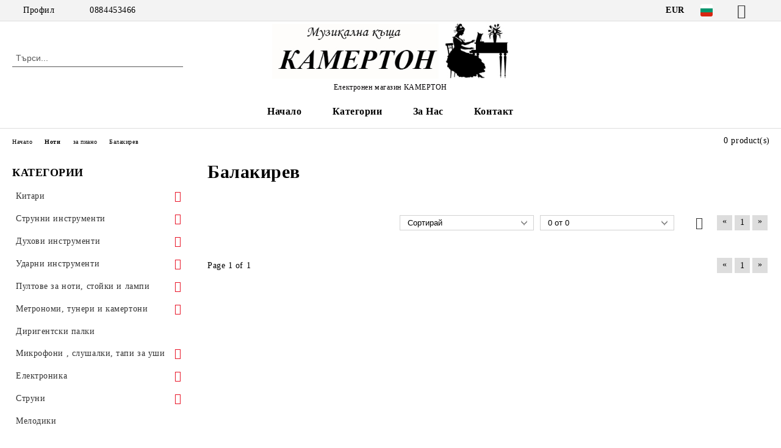

--- FILE ---
content_type: text/html; charset=utf-8
request_url: http://camerton99.com/category/453/balakirev.html
body_size: 51002
content:
<!DOCTYPE html>
<html lang="bg">
<head>
	<meta http-equiv="Content-Type" content="text/html; charset=utf-8" />
<meta http-equiv="Content-Script-Type" content="text/javascript" />
<meta http-equiv="Content-Style-Type" content="text/css" />
<meta name="description" content="" />
<meta name="keywords" content="" />

<title>Балакирев, Ми́лий Алексе́евич </title>
<link rel="canonical" href="http://camerton99.com/category/453/balakirev.html" />

<link rel="stylesheet" type="text/css" href="/userfiles/css/css_58_225.css" />
<script type="text/javascript" src="/userfiles/css/js_58_54.js"></script>
<meta name="viewport" content="width=device-width, initial-scale=1" />
<link rel="alternate" type="application/rss+xml" title="Новини" href="/module.php?ModuleName=com.summercart.rss&amp;UILanguage=bg&amp;FeedType=News" />
<script type="text/javascript">
$(function(){
	$('.innerbox').colorbox({minWidth: 500, minHeight: 300, maxWidth: '90%', maxHeight: '96%'});
		var maxProducts = 7;
	var httpsDomain = 'https://camerton99.com/';
	var searchUrl = '/search.html';
	var seeMoreText = 'вижте още';
	
	SC.Util.initQuickSearch(httpsDomain, maxProducts, searchUrl, seeMoreText);
	});

SC.storeRoot = 'http://camerton99.com/';
SC.storeRootPath = '/';
SC.ML.PROVIDE_VALID_EMAIL = 'Трябва да предоставите валиден имейл адрес:';
SC.JSVersion = '';
</script>


		<script type="application/ld+json">
			{
				"@context": "https://schema.org",
				"@type": "BreadcrumbList",
				"itemListElement":
				[
					{
						"@type": "ListItem",
						"position": 1,
						"item":
						{
							"@id": "http://camerton99.com/",
							"name": "Начало"
						}
					},
					{
						"@type": "ListItem",
						"position": 2,
						"item":
						{
							"@id": "http://camerton99.com/category/75/noti.html",
							"name": "Ноти"
						}
					},
					{
						"@type": "ListItem",
						"position": 3,
						"item":
						{
							"@id": "http://camerton99.com/category/295/za-piano.html",
							"name": "за пиано"
						}
					},
					{
						"@type": "ListItem",
						"position": 4,
						"item":
						{
							"@id": "http://camerton99.com/category/453/balakirev.html",
							"name": "Балакирев"
						}
					}
				]
			}
		</script>





<meta property="og:site_name" content="Музикална къща КАМЕРТОН" /><meta property="og:locality" content="София" /><meta property="og:street-address" content="ул. Русалка 3" /><meta property="og:postal-code" content="1505" /><meta property="og:country-name" content="България" /><meta property="og:email" content="camerton999@abv.bg" /><meta property="og:phone_number" content="0884453466" /><meta property="og:image" content="http://camerton99.com/userfiles/categoryimages/image_03ed292d00a135dec78fee5f03b78523.jpg" /></head>

<body class="lang-bg dynamic-page dynamic-page-categories layout-21 layout-type-thin-wide products-per-row-3 " >


<div class="c-body-container js-body-container">
	<div class="c-body-container__sub">
		
		<header class="container c-header js-header-container">
						<div class="c-header__topline">
				<div class="c-header__topline-inner">
					<div class="c-header__profile js-header-login-section">
						<div class="c-header__profile-toggle-icon">Профил</div>
																								
												<div class="c-header__profile-dd">
							<a href="https://camerton99.com/login.html" class="c-header__profile_link c-header__profile-login">Вход</a>
							<a href="https://camerton99.com/register.html" class="c-header__profile_link c-header__profile-register">Регистрация</a>
						</div>
												
						<div class="c-header__phone-wrapper c-header__contacet-row">
							<a href="tel:0884453466" class="c-header__phone-number">0884453466</a>
						</div>
					</div>
					
					<div class="c-header__lang-currency-social">
												<div class="c-header__currency js-header-currency">
							<span class="c-header__currency-label">Валута</span>
							<div class="c_header__currency-selected">
								<span class="c-header__currency-code-wrapper"><span class="c_header__currency-selected-code">EUR</span></span>
							</div>
							<input type="hidden" name="CurrencyID" class="CurrencyID" id="js-selected-currencyid" value="2" />
							<ul id="currency-list" class="c-header__currency-list">
																<li class="c-header__currency-selector js-currency-selector " id="currencyId_1">USD</li>
																<li class="c-header__currency-selector js-currency-selector selected" id="currencyId_2">EUR</li>
																<li class="c-header__currency-selector js-currency-selector " id="currencyId_7">BGN</li>
															</ul>
						</div>
												
												<div class="c-header__language js-header-language">
							<span class="c-header__language-label">Език</span>
							<div class="language-container">
																								<div class="c_header__language-selected">
									<span class="c-header__language-code-wrapper language-has-selection"><img src="/userfiles/languages/image_0e1580ca172154193a971cf4f67c819a.jpg" width="30" height="30" alt="BG" /> <span class="c-header__language-code">BG</span></span>
								</div>
																
																<ul class="c-header__language-list">
																											<li class="c-header__language-dropdown">
									<a class="c-header__language-dropdown-link" href="/en/category/453/balakirew-mili-alexejewitsch.html">
										<img class="c-header__language-dropdown-image" src="/userfiles/languages/image_c4b78184d3ae0deaedf68a506c33164c.jpg" width="30" height="30" alt="EN"  />
										<span class="c-header__language-code">EN</span>
									</a>
									</li>
																		<li class="c-header__language-dropdown selected">
									<a class="c-header__language-dropdown-link" href="/category/453/balakirev.html">
										<img class="c-header__language-dropdown-image" src="/userfiles/languages/image_0e1580ca172154193a971cf4f67c819a.jpg" width="30" height="30" alt="BG"  />
										<span class="c-header__language-code">BG</span>
									</a>
									</li>
																	</ul>
															</div>
						</div>
												
						<div class="c-header__social-networks">
														<a class="c-header__social-icons social-network__fb" href="http://www.facebook.com/" target="_blank" title="Facebook"></a>
																												<a class="c-header__social-icons social-network__tw" href="http://twitter.com/" target="_blank" title="Twitter"></a>
																																									</div>
					</div>
				</div>
			</div>
			
			<div class="c-header__standard">
				<div class="c-header__search js-header-search">
					<div class="c-header__search-advanced"><a class="c-header__search-advanced-link" href="/search.html?action=dmAdvancedSearch">Разширено търсене</a></div>
					<form action="/search.html" class="c-header_search_form js-header-search-form">
						<input type="text" class="c-header__search_input js-header-search-input" id="sbox" name="phrase" value="" placeholder="Търси..." />
						<span class="c-header__search-button"><input type="submit" value="Търси" class="c-header__search-button-submit" /></span>
					</form>
				</div>
				
				<h2 class="c-header__logo c-header__logo--is-image">
				<a class="c-header__logo-link" href="/">
					<img class="c-header__logo-image" src="/userfiles/logo/%D0%BB%D0%BE%D0%B3%D0%BE%207.jpg" alt="Музикална къща КАМЕРТОН" width="488" height="113" />									</a>
				<span class="c-header__slogan-text" style="color: #030103;">Електронен магазин КАМЕРТОН</span>				</h2>
				
				<div class="c-header__info">
										
										<div class="c-header__cart js-header-cart js-header-mini-cart-wrapper">
												<div class="c-header__cart-wrapper">
							<div class="c-header__cart--empty-icon"></div>
						</div>
												
											</div>
									</div>
			</div>
			
			<div class="c-header__mobile">
				<ul class="c-header__mobile-menu">
					<li class="c-header__mobile-menu-item mobile-menu-item-nav js-mobile-menu-toggle-nav">
						<span class="c-header__mobile-menu-icon"></span>
					</li>
					<li class="c-header__mobile-menu-item mobile-menu-item-search">
						<svg xmlns="http://www.w3.org/2000/svg" width="24.811" height="24.811" viewBox="0 0 21.811 21.811">
							<g id="search-outline" transform="translate(-63.25 -63.25)">
								<path id="Path_113" data-name="Path 113" d="M72.182,64a8.182,8.182,0,1,0,8.182,8.182A8.182,8.182,0,0,0,72.182,64Z" fill="none" stroke="#000" stroke-miterlimit="10" stroke-width="1.5"/>
								<path id="Path_114" data-name="Path 114" d="M338.29,338.29,344,344" transform="translate(-260.004 -260.004)" fill="none" stroke="#000" stroke-linecap="round" stroke-miterlimit="10" stroke-width="1.5"/>
							</g>
						</svg>
						<div class="c-header__search c-header__search--mobile">
							<form action="/search.html" class="c-header_search_form js-header-search-form">
								<input type="text" class="c-header__search_input c-header__search_input--mobile js-header-search-input" id="js-search-phrase" name="phrase" value="" placeholder="Търси..." />
								<span class="c-header__search-button"><input type="submit" value="Търси" class="c-header__search-button-submit" /></span>
							</form>
						</div>
					</li>
					<li class="c-header__standard-logo-section">
						<h2 class="c-header__logo c-header__logo--is-image">
						<a href="/" alt="Лого">
							<img class="c-header__logo-image" src="/userfiles/logo/%D0%BB%D0%BE%D0%B3%D0%BE%207.jpg" alt="Музикална къща КАМЕРТОН" width="488" height="113" />													</a>
						</h2>
					</li>
					<li class="c-header__mobile-menu-item is-mobile-cart">
												
																		<div id="mobile-cart" class="mobile-menu-item-cart js-mobile-menu-item-cart">
							<svg xmlns="http://www.w3.org/2000/svg" width="31" height="30" viewBox="0 0 31 30">
								<g id="cart-41" transform="translate(1.5 0.5)">
									<circle id="Ellipse_37" data-name="Ellipse 37" cx="1.847" cy="1.847" r="1.847" transform="translate(9.451 24.148)" fill="#000812"/>
									<path id="Ellipse_37_-_Outline" data-name="Ellipse 37 - Outline" d="M1.847-.5A2.347,2.347,0,1,1-.5,1.847,2.35,2.35,0,0,1,1.847-.5Zm0,3.695A1.347,1.347,0,1,0,.5,1.847,1.349,1.349,0,0,0,1.847,3.195Z" transform="translate(9.451 24.148)"/>
									<circle id="Ellipse_38" data-name="Ellipse 38" cx="1.847" cy="1.847" r="1.847" transform="translate(20.166 24.148)" fill="#000812"/>
									<path id="Ellipse_38_-_Outline" data-name="Ellipse 38 - Outline" d="M1.847-.5A2.347,2.347,0,1,1-.5,1.847,2.35,2.35,0,0,1,1.847-.5Zm0,3.695A1.347,1.347,0,1,0,.5,1.847,1.349,1.349,0,0,0,1.847,3.195Z" transform="translate(20.166 24.148)"/>
									<path id="Path_88" data-name="Path 88" d="M22.352,21.855H10.732a3.527,3.527,0,0,1-3.357-3.112L4.066,2.843H.709a1,1,0,0,1,0-2h4.17a1,1,0,0,1,.979.8l.877,4.215H26.709a1,1,0,0,1,.986,1.167L25.714,18.714l0,.02A3.529,3.529,0,0,1,22.352,21.855Zm-15.2-14L9.334,18.344l0,.016c.138.723.577,1.5,1.394,1.5h11.62c.814,0,1.253-.766,1.393-1.486L25.525,7.854Z" transform="translate(0 0)"/>
									<rect id="Rectangle_179" data-name="Rectangle 179" width="31" height="30" transform="translate(-1.5 -0.5)" fill="none"/>
								</g>
							</svg>
						</div>
												
																	</li>
				</ul>
			</div>
			<div class="c-mobile-holder"></div>
		</header><!-- header container -->
<main>
<div class="o-column c-layout-top o-layout--horizontal c-layout-top__sticky  js-layout-top">
	<div class="c-layout-wrapper c-layout-top__sticky-wrapper">
		<div class="o-box c-box-main-menu js-main-menu-box">
	<div class="c-mobile__close js-mobile-close-menu"></div>
	<div class="c-mobile__phone js-mobile-phone-content"></div>
	<div class="c-mobile__nav">
		<div class="c-mobile__nav-item is-menu js-mobile-toggle-menu is-active"><span>Меню</span></div>
		<div class="c-mobile__nav-item is-profile js-mobile-toggle-profile"><span>Профил</span></div>
		<div class="c-mobile__nav-item is-int js-mobile-toggle-int"><i class="js-mobile-current-flag"></i><span>Език</span></div>
	</div>
	
	<div class="o-box-content c-box-main-menu__content">
		<ul class="c-box-main-menu__list">
						<li class=" c-box-main-menu__item js-box-main-menu__item">
				<a href="/" title="Начало" class="c-box-main-menu__item-link">
										Начало
					<span class="c-box-main-menu__mobile-control js-mobile-control"><span>+</span></span>
				</a>
							</li>
						<li class="menu-item-dropdown-menu c-box-main-menu__item js-box-main-menu__item has-submenus">
				<a href="#" title="Категории" class="c-box-main-menu__item-link">
										Категории
					<span class="c-box-main-menu__mobile-control js-mobile-control"><span>+</span></span>
				</a>
									<ul class="o-box-content c-box-dd-categories__subcategory-list js-box-dd-categories__subcategory-list">
			<li class="c-box-dd-categories__item js-box-dd-categories-item c-box-dd-categories__categoryid-1 has-submenus is-first   ">
			<a href="/category/1/kitari.html" class="c-box-dd-categories__subcategory-item-link hasProducts is-parent">
				<span>Китари</span><span class="c-box-main-menu__mobile-control js-mobile-control"><span>+</span></span>
			</a>
			<ul class="o-box-content c-box-dd-categories__subcategory-list js-box-dd-categories__subcategory-list">
			<li class="c-box-dd-categories__item js-box-dd-categories-item c-box-dd-categories__categoryid-2  is-first   ">
			<a href="/category/2/klasicheski-kitari.html" class="c-box-dd-categories__subcategory-item-link noProducts ">
				<span>класически китари</span><span class="c-box-main-menu__mobile-control js-mobile-control"><span>+</span></span>
			</a>
			
		</li>
			<li class="c-box-dd-categories__item js-box-dd-categories-item c-box-dd-categories__categoryid-10     ">
			<a href="/category/10/klasicheski-kitari-s-pick-up.html" class="c-box-dd-categories__subcategory-item-link noProducts ">
				<span>класически китари с pick up</span><span class="c-box-main-menu__mobile-control js-mobile-control"><span>+</span></span>
			</a>
			
		</li>
			<li class="c-box-dd-categories__item js-box-dd-categories-item c-box-dd-categories__categoryid-3     ">
			<a href="/category/3/akustichni-kitari.html" class="c-box-dd-categories__subcategory-item-link noProducts ">
				<span>акустични китари</span><span class="c-box-main-menu__mobile-control js-mobile-control"><span>+</span></span>
			</a>
			
		</li>
			<li class="c-box-dd-categories__item js-box-dd-categories-item c-box-dd-categories__categoryid-4 has-submenus    ">
			<a href="/category/4/elektroakustichni-kitari.html" class="c-box-dd-categories__subcategory-item-link hasProducts is-parent">
				<span>електроакустични китари</span><span class="c-box-main-menu__mobile-control js-mobile-control"><span>+</span></span>
			</a>
			<ul class="o-box-content c-box-dd-categories__subcategory-list js-box-dd-categories__subcategory-list">
			<li class="c-box-dd-categories__item js-box-dd-categories-item c-box-dd-categories__categoryid-192  is-first   ">
			<a href="/category/192/kirkland.html" class="c-box-dd-categories__subcategory-item-link hasProducts ">
				<span>Kirkland</span><span class="c-box-main-menu__mobile-control js-mobile-control"><span>+</span></span>
			</a>
			
		</li>
			<li class="c-box-dd-categories__item js-box-dd-categories-item c-box-dd-categories__categoryid-596     ">
			<a href="/category/596/tanglewood.html" class="c-box-dd-categories__subcategory-item-link noProducts ">
				<span>Tanglewood</span><span class="c-box-main-menu__mobile-control js-mobile-control"><span>+</span></span>
			</a>
			
		</li>
			<li class="c-box-dd-categories__item js-box-dd-categories-item c-box-dd-categories__categoryid-597   is-last  ">
			<a href="/category/597/camerton.html" class="c-box-dd-categories__subcategory-item-link hasProducts ">
				<span>Camerton</span><span class="c-box-main-menu__mobile-control js-mobile-control"><span>+</span></span>
			</a>
			
		</li>
	</ul>
		</li>
			<li class="c-box-dd-categories__item js-box-dd-categories-item c-box-dd-categories__categoryid-400     ">
			<a href="/category/400/traval-kitari.html" class="c-box-dd-categories__subcategory-item-link noProducts ">
				<span>Травъл китари</span><span class="c-box-main-menu__mobile-control js-mobile-control"><span>+</span></span>
			</a>
			
		</li>
			<li class="c-box-dd-categories__item js-box-dd-categories-item c-box-dd-categories__categoryid-5 has-submenus    ">
			<a href="/category/5/elektricheski-kitari.html" class="c-box-dd-categories__subcategory-item-link hasProducts is-parent">
				<span>електрически китари</span><span class="c-box-main-menu__mobile-control js-mobile-control"><span>+</span></span>
			</a>
			<ul class="o-box-content c-box-dd-categories__subcategory-list js-box-dd-categories__subcategory-list">
			<li class="c-box-dd-categories__item js-box-dd-categories-item c-box-dd-categories__categoryid-852  is-first   ">
			<a href="/category/852/flight.html" class="c-box-dd-categories__subcategory-item-link noProducts ">
				<span>Flight</span><span class="c-box-main-menu__mobile-control js-mobile-control"><span>+</span></span>
			</a>
			
		</li>
			<li class="c-box-dd-categories__item js-box-dd-categories-item c-box-dd-categories__categoryid-904   is-last  ">
			<a href="/category/904/jet.html" class="c-box-dd-categories__subcategory-item-link noProducts ">
				<span>JET</span><span class="c-box-main-menu__mobile-control js-mobile-control"><span>+</span></span>
			</a>
			
		</li>
	</ul>
		</li>
			<li class="c-box-dd-categories__item js-box-dd-categories-item c-box-dd-categories__categoryid-9     ">
			<a href="/category/9/bas-kitari.html" class="c-box-dd-categories__subcategory-item-link noProducts ">
				<span>бас китари</span><span class="c-box-main-menu__mobile-control js-mobile-control"><span>+</span></span>
			</a>
			
		</li>
			<li class="c-box-dd-categories__item js-box-dd-categories-item c-box-dd-categories__categoryid-6 has-submenus  is-last  ">
			<a href="/category/6/aksesoari-za-kitara.html" class="c-box-dd-categories__subcategory-item-link noProducts is-parent">
				<span>аксесоари за китара</span><span class="c-box-main-menu__mobile-control js-mobile-control"><span>+</span></span>
			</a>
			<ul class="o-box-content c-box-dd-categories__subcategory-list js-box-dd-categories__subcategory-list">
			<li class="c-box-dd-categories__item js-box-dd-categories-item c-box-dd-categories__categoryid-7 has-submenus is-first   ">
			<a href="/category/7/klyuchove-za-kitara.html" class="c-box-dd-categories__subcategory-item-link noProducts is-parent">
				<span>ключове за китара</span><span class="c-box-main-menu__mobile-control js-mobile-control"><span>+</span></span>
			</a>
			<ul class="o-box-content c-box-dd-categories__subcategory-list js-box-dd-categories__subcategory-list">
			<li class="c-box-dd-categories__item js-box-dd-categories-item c-box-dd-categories__categoryid-834  is-first   ">
			<a href="/category/834/klyuchove-za-klasicheska-kitara.html" class="c-box-dd-categories__subcategory-item-link noProducts ">
				<span>ключове за класическа китара</span><span class="c-box-main-menu__mobile-control js-mobile-control"><span>+</span></span>
			</a>
			
		</li>
			<li class="c-box-dd-categories__item js-box-dd-categories-item c-box-dd-categories__categoryid-835     ">
			<a href="/category/835/klyuchove-za-akustichna-kitara.html" class="c-box-dd-categories__subcategory-item-link noProducts ">
				<span>ключове за акустична  китара</span><span class="c-box-main-menu__mobile-control js-mobile-control"><span>+</span></span>
			</a>
			
		</li>
			<li class="c-box-dd-categories__item js-box-dd-categories-item c-box-dd-categories__categoryid-836   is-last  ">
			<a href="/category/836/klyuchove-za-bas-kitara.html" class="c-box-dd-categories__subcategory-item-link noProducts ">
				<span>ключове за бас китара</span><span class="c-box-main-menu__mobile-control js-mobile-control"><span>+</span></span>
			</a>
			
		</li>
	</ul>
		</li>
			<li class="c-box-dd-categories__item js-box-dd-categories-item c-box-dd-categories__categoryid-8     ">
			<a href="/category/8/pochistvashti-preparati-za-kitara.html" class="c-box-dd-categories__subcategory-item-link noProducts ">
				<span>почистващи препарати за китара</span><span class="c-box-main-menu__mobile-control js-mobile-control"><span>+</span></span>
			</a>
			
		</li>
			<li class="c-box-dd-categories__item js-box-dd-categories-item c-box-dd-categories__categoryid-11     ">
			<a href="/category/11/kapodastri.html" class="c-box-dd-categories__subcategory-item-link noProducts ">
				<span>каподастри</span><span class="c-box-main-menu__mobile-control js-mobile-control"><span>+</span></span>
			</a>
			
		</li>
			<li class="c-box-dd-categories__item js-box-dd-categories-item c-box-dd-categories__categoryid-12     ">
			<a href="/category/12/stoyki-za-kitara.html" class="c-box-dd-categories__subcategory-item-link noProducts ">
				<span>стойки за китара</span><span class="c-box-main-menu__mobile-control js-mobile-control"><span>+</span></span>
			</a>
			
		</li>
			<li class="c-box-dd-categories__item js-box-dd-categories-item c-box-dd-categories__categoryid-13     ">
			<a href="/category/13/kolani-za-kitara.html" class="c-box-dd-categories__subcategory-item-link noProducts ">
				<span>колани за китара</span><span class="c-box-main-menu__mobile-control js-mobile-control"><span>+</span></span>
			</a>
			
		</li>
			<li class="c-box-dd-categories__item js-box-dd-categories-item c-box-dd-categories__categoryid-467     ">
			<a href="/category/467/zaklyuchvashti-za-kolan-za-kitara.html" class="c-box-dd-categories__subcategory-item-link noProducts ">
				<span>заключващи за колан за китара</span><span class="c-box-main-menu__mobile-control js-mobile-control"><span>+</span></span>
			</a>
			
		</li>
			<li class="c-box-dd-categories__item js-box-dd-categories-item c-box-dd-categories__categoryid-14 has-submenus    ">
			<a href="/category/14/pertsa.html" class="c-box-dd-categories__subcategory-item-link noProducts is-parent">
				<span>перца</span><span class="c-box-main-menu__mobile-control js-mobile-control"><span>+</span></span>
			</a>
			<ul class="o-box-content c-box-dd-categories__subcategory-list js-box-dd-categories__subcategory-list">
			<li class="c-box-dd-categories__item js-box-dd-categories-item c-box-dd-categories__categoryid-338 has-submenus is-first   ">
			<a href="/category/338/catfish.html" class="c-box-dd-categories__subcategory-item-link hasProducts is-parent">
				<span>Catfish</span><span class="c-box-main-menu__mobile-control js-mobile-control"><span>+</span></span>
			</a>
			<ul class="o-box-content c-box-dd-categories__subcategory-list js-box-dd-categories__subcategory-list">
			<li class="c-box-dd-categories__item js-box-dd-categories-item c-box-dd-categories__categoryid-343  is-first   ">
			<a href="/category/343/nylon.html" class="c-box-dd-categories__subcategory-item-link noProducts ">
				<span>Nylon</span><span class="c-box-main-menu__mobile-control js-mobile-control"><span>+</span></span>
			</a>
			
		</li>
			<li class="c-box-dd-categories__item js-box-dd-categories-item c-box-dd-categories__categoryid-344     ">
			<a href="/category/344/texacs.html" class="c-box-dd-categories__subcategory-item-link noProducts ">
				<span>Texacs</span><span class="c-box-main-menu__mobile-control js-mobile-control"><span>+</span></span>
			</a>
			
		</li>
			<li class="c-box-dd-categories__item js-box-dd-categories-item c-box-dd-categories__categoryid-345     ">
			<a href="/category/345/pearloid.html" class="c-box-dd-categories__subcategory-item-link noProducts ">
				<span>Pearloid</span><span class="c-box-main-menu__mobile-control js-mobile-control"><span>+</span></span>
			</a>
			
		</li>
			<li class="c-box-dd-categories__item js-box-dd-categories-item c-box-dd-categories__categoryid-346     ">
			<a href="/category/346/b-s.html" class="c-box-dd-categories__subcategory-item-link hasProducts ">
				<span>&quot;B&quot; &amp; &quot;S&quot;</span><span class="c-box-main-menu__mobile-control js-mobile-control"><span>+</span></span>
			</a>
			
		</li>
			<li class="c-box-dd-categories__item js-box-dd-categories-item c-box-dd-categories__categoryid-347     ">
			<a href="/category/347/351.html" class="c-box-dd-categories__subcategory-item-link hasProducts ">
				<span>351</span><span class="c-box-main-menu__mobile-control js-mobile-control"><span>+</span></span>
			</a>
			
		</li>
			<li class="c-box-dd-categories__item js-box-dd-categories-item c-box-dd-categories__categoryid-615   is-last  ">
			<a href="/category/615/73-74.html" class="c-box-dd-categories__subcategory-item-link hasProducts ">
				<span>73/74</span><span class="c-box-main-menu__mobile-control js-mobile-control"><span>+</span></span>
			</a>
			
		</li>
	</ul>
		</li>
			<li class="c-box-dd-categories__item js-box-dd-categories-item c-box-dd-categories__categoryid-339 has-submenus    ">
			<a href="/category/339/dunlop.html" class="c-box-dd-categories__subcategory-item-link hasProducts is-parent">
				<span>Dunlop</span><span class="c-box-main-menu__mobile-control js-mobile-control"><span>+</span></span>
			</a>
			<ul class="o-box-content c-box-dd-categories__subcategory-list js-box-dd-categories__subcategory-list">
			<li class="c-box-dd-categories__item js-box-dd-categories-item c-box-dd-categories__categoryid-350  is-first   ">
			<a href="/category/350/nylon.html" class="c-box-dd-categories__subcategory-item-link noProducts ">
				<span>Nylon</span><span class="c-box-main-menu__mobile-control js-mobile-control"><span>+</span></span>
			</a>
			
		</li>
			<li class="c-box-dd-categories__item js-box-dd-categories-item c-box-dd-categories__categoryid-351     ">
			<a href="/category/351/tortex-standard.html" class="c-box-dd-categories__subcategory-item-link noProducts ">
				<span>Tortex standard</span><span class="c-box-main-menu__mobile-control js-mobile-control"><span>+</span></span>
			</a>
			
		</li>
			<li class="c-box-dd-categories__item js-box-dd-categories-item c-box-dd-categories__categoryid-358     ">
			<a href="/category/358/ultex.html" class="c-box-dd-categories__subcategory-item-link noProducts ">
				<span>Ultex</span><span class="c-box-main-menu__mobile-control js-mobile-control"><span>+</span></span>
			</a>
			
		</li>
			<li class="c-box-dd-categories__item js-box-dd-categories-item c-box-dd-categories__categoryid-352     ">
			<a href="/category/352/gator-grip.html" class="c-box-dd-categories__subcategory-item-link noProducts ">
				<span>Gator Grip</span><span class="c-box-main-menu__mobile-control js-mobile-control"><span>+</span></span>
			</a>
			
		</li>
			<li class="c-box-dd-categories__item js-box-dd-categories-item c-box-dd-categories__categoryid-353     ">
			<a href="/category/353/delrin-500.html" class="c-box-dd-categories__subcategory-item-link noProducts ">
				<span>Delrin 500</span><span class="c-box-main-menu__mobile-control js-mobile-control"><span>+</span></span>
			</a>
			
		</li>
			<li class="c-box-dd-categories__item js-box-dd-categories-item c-box-dd-categories__categoryid-354     ">
			<a href="/category/354/gels.html" class="c-box-dd-categories__subcategory-item-link noProducts ">
				<span>Gels</span><span class="c-box-main-menu__mobile-control js-mobile-control"><span>+</span></span>
			</a>
			
		</li>
			<li class="c-box-dd-categories__item js-box-dd-categories-item c-box-dd-categories__categoryid-355     ">
			<a href="/category/355/jazz.html" class="c-box-dd-categories__subcategory-item-link noProducts ">
				<span>Jazz</span><span class="c-box-main-menu__mobile-control js-mobile-control"><span>+</span></span>
			</a>
			
		</li>
			<li class="c-box-dd-categories__item js-box-dd-categories-item c-box-dd-categories__categoryid-356     ">
			<a href="/category/356/jazztone.html" class="c-box-dd-categories__subcategory-item-link noProducts ">
				<span>Jazztone</span><span class="c-box-main-menu__mobile-control js-mobile-control"><span>+</span></span>
			</a>
			
		</li>
			<li class="c-box-dd-categories__item js-box-dd-categories-item c-box-dd-categories__categoryid-357     ">
			<a href="/category/357/stubby.html" class="c-box-dd-categories__subcategory-item-link noProducts ">
				<span>Stubby</span><span class="c-box-main-menu__mobile-control js-mobile-control"><span>+</span></span>
			</a>
			
		</li>
			<li class="c-box-dd-categories__item js-box-dd-categories-item c-box-dd-categories__categoryid-746     ">
			<a href="/category/746/max-grip.html" class="c-box-dd-categories__subcategory-item-link noProducts ">
				<span>Max Grip</span><span class="c-box-main-menu__mobile-control js-mobile-control"><span>+</span></span>
			</a>
			
		</li>
			<li class="c-box-dd-categories__item js-box-dd-categories-item c-box-dd-categories__categoryid-747     ">
			<a href="/category/747/tortex-flex.html" class="c-box-dd-categories__subcategory-item-link noProducts ">
				<span>Tortex Flex</span><span class="c-box-main-menu__mobile-control js-mobile-control"><span>+</span></span>
			</a>
			
		</li>
			<li class="c-box-dd-categories__item js-box-dd-categories-item c-box-dd-categories__categoryid-750     ">
			<a href="/category/750/primetone.html" class="c-box-dd-categories__subcategory-item-link noProducts ">
				<span>Primetone</span><span class="c-box-main-menu__mobile-control js-mobile-control"><span>+</span></span>
			</a>
			
		</li>
			<li class="c-box-dd-categories__item js-box-dd-categories-item c-box-dd-categories__categoryid-751     ">
			<a href="/category/751/flow.html" class="c-box-dd-categories__subcategory-item-link noProducts ">
				<span>Flow</span><span class="c-box-main-menu__mobile-control js-mobile-control"><span>+</span></span>
			</a>
			
		</li>
			<li class="c-box-dd-categories__item js-box-dd-categories-item c-box-dd-categories__categoryid-758     ">
			<a href="/category/758/pearloid.html" class="c-box-dd-categories__subcategory-item-link noProducts ">
				<span>Pearloid</span><span class="c-box-main-menu__mobile-control js-mobile-control"><span>+</span></span>
			</a>
			
		</li>
			<li class="c-box-dd-categories__item js-box-dd-categories-item c-box-dd-categories__categoryid-816   is-last  ">
			<a href="/category/816/tortex-wedge.html" class="c-box-dd-categories__subcategory-item-link noProducts ">
				<span>Tortex wedge</span><span class="c-box-main-menu__mobile-control js-mobile-control"><span>+</span></span>
			</a>
			
		</li>
	</ul>
		</li>
			<li class="c-box-dd-categories__item js-box-dd-categories-item c-box-dd-categories__categoryid-340 has-submenus    ">
			<a href="/category/340/fender.html" class="c-box-dd-categories__subcategory-item-link noProducts is-parent">
				<span>Fender</span><span class="c-box-main-menu__mobile-control js-mobile-control"><span>+</span></span>
			</a>
			<ul class="o-box-content c-box-dd-categories__subcategory-list js-box-dd-categories__subcategory-list">
			<li class="c-box-dd-categories__item js-box-dd-categories-item c-box-dd-categories__categoryid-348  is-first   ">
			<a href="/category/348/346.html" class="c-box-dd-categories__subcategory-item-link noProducts ">
				<span>346</span><span class="c-box-main-menu__mobile-control js-mobile-control"><span>+</span></span>
			</a>
			
		</li>
			<li class="c-box-dd-categories__item js-box-dd-categories-item c-box-dd-categories__categoryid-349     ">
			<a href="/category/349/358.html" class="c-box-dd-categories__subcategory-item-link hasProducts ">
				<span>358</span><span class="c-box-main-menu__mobile-control js-mobile-control"><span>+</span></span>
			</a>
			
		</li>
			<li class="c-box-dd-categories__item js-box-dd-categories-item c-box-dd-categories__categoryid-448     ">
			<a href="/category/448/351.html" class="c-box-dd-categories__subcategory-item-link noProducts ">
				<span>351</span><span class="c-box-main-menu__mobile-control js-mobile-control"><span>+</span></span>
			</a>
			
		</li>
			<li class="c-box-dd-categories__item js-box-dd-categories-item c-box-dd-categories__categoryid-793   is-last  ">
			<a href="/category/793/f-grip.html" class="c-box-dd-categories__subcategory-item-link noProducts ">
				<span>F-Grip </span><span class="c-box-main-menu__mobile-control js-mobile-control"><span>+</span></span>
			</a>
			
		</li>
	</ul>
		</li>
			<li class="c-box-dd-categories__item js-box-dd-categories-item c-box-dd-categories__categoryid-769     ">
			<a href="/category/769/timber-tones.html" class="c-box-dd-categories__subcategory-item-link noProducts ">
				<span>Timber Tones</span><span class="c-box-main-menu__mobile-control js-mobile-control"><span>+</span></span>
			</a>
			
		</li>
			<li class="c-box-dd-categories__item js-box-dd-categories-item c-box-dd-categories__categoryid-869     ">
			<a href="/category/869/bone-tones.html" class="c-box-dd-categories__subcategory-item-link noProducts ">
				<span>Bone Tones</span><span class="c-box-main-menu__mobile-control js-mobile-control"><span>+</span></span>
			</a>
			
		</li>
			<li class="c-box-dd-categories__item js-box-dd-categories-item c-box-dd-categories__categoryid-342     ">
			<a href="/category/342/drugi.html" class="c-box-dd-categories__subcategory-item-link noProducts ">
				<span>други</span><span class="c-box-main-menu__mobile-control js-mobile-control"><span>+</span></span>
			</a>
			
		</li>
			<li class="c-box-dd-categories__item js-box-dd-categories-item c-box-dd-categories__categoryid-895     ">
			<a href="/category/895/pertse-palets.html" class="c-box-dd-categories__subcategory-item-link noProducts ">
				<span>Перце палец</span><span class="c-box-main-menu__mobile-control js-mobile-control"><span>+</span></span>
			</a>
			
		</li>
			<li class="c-box-dd-categories__item js-box-dd-categories-item c-box-dd-categories__categoryid-898     ">
			<a href="/category/898/komplekt-pertsa.html" class="c-box-dd-categories__subcategory-item-link noProducts ">
				<span>комплект перца</span><span class="c-box-main-menu__mobile-control js-mobile-control"><span>+</span></span>
			</a>
			
		</li>
			<li class="c-box-dd-categories__item js-box-dd-categories-item c-box-dd-categories__categoryid-941   is-last  ">
			<a href="/category/941/pertsa-mandolina.html" class="c-box-dd-categories__subcategory-item-link noProducts ">
				<span>перца мандолина</span><span class="c-box-main-menu__mobile-control js-mobile-control"><span>+</span></span>
			</a>
			
		</li>
	</ul>
		</li>
			<li class="c-box-dd-categories__item js-box-dd-categories-item c-box-dd-categories__categoryid-449     ">
			<a href="/category/449/darzhachi-za-pertsa.html" class="c-box-dd-categories__subcategory-item-link noProducts ">
				<span>държачи за перца</span><span class="c-box-main-menu__mobile-control js-mobile-control"><span>+</span></span>
			</a>
			
		</li>
			<li class="c-box-dd-categories__item js-box-dd-categories-item c-box-dd-categories__categoryid-375     ">
			<a href="/category/375/nokti-za-kitara.html" class="c-box-dd-categories__subcategory-item-link noProducts ">
				<span>нокти за китара</span><span class="c-box-main-menu__mobile-control js-mobile-control"><span>+</span></span>
			</a>
			
		</li>
			<li class="c-box-dd-categories__item js-box-dd-categories-item c-box-dd-categories__categoryid-15     ">
			<a href="/category/15/kalafi.html" class="c-box-dd-categories__subcategory-item-link noProducts ">
				<span>калъфи</span><span class="c-box-main-menu__mobile-control js-mobile-control"><span>+</span></span>
			</a>
			
		</li>
			<li class="c-box-dd-categories__item js-box-dd-categories-item c-box-dd-categories__categoryid-16     ">
			<a href="/category/16/kufari.html" class="c-box-dd-categories__subcategory-item-link noProducts ">
				<span>куфари</span><span class="c-box-main-menu__mobile-control js-mobile-control"><span>+</span></span>
			</a>
			
		</li>
			<li class="c-box-dd-categories__item js-box-dd-categories-item c-box-dd-categories__categoryid-195 has-submenus    ">
			<a href="/category/195/pozitsii.html" class="c-box-dd-categories__subcategory-item-link noProducts is-parent">
				<span> позиции</span><span class="c-box-main-menu__mobile-control js-mobile-control"><span>+</span></span>
			</a>
			<ul class="o-box-content c-box-dd-categories__subcategory-list js-box-dd-categories__subcategory-list">
			<li class="c-box-dd-categories__item js-box-dd-categories-item c-box-dd-categories__categoryid-862  is-first   ">
			<a href="/category/862/pozitsii-naryazani.html" class="c-box-dd-categories__subcategory-item-link noProducts ">
				<span>позиции нарязaни</span><span class="c-box-main-menu__mobile-control js-mobile-control"><span>+</span></span>
			</a>
			
		</li>
			<li class="c-box-dd-categories__item js-box-dd-categories-item c-box-dd-categories__categoryid-863   is-last  ">
			<a href="/category/863/lyutierski-instrumenti.html" class="c-box-dd-categories__subcategory-item-link noProducts ">
				<span>лютиерски  инструменти </span><span class="c-box-main-menu__mobile-control js-mobile-control"><span>+</span></span>
			</a>
			
		</li>
	</ul>
		</li>
			<li class="c-box-dd-categories__item js-box-dd-categories-item c-box-dd-categories__categoryid-372     ">
			<a href="/category/372/stolche-za-kitara.html" class="c-box-dd-categories__subcategory-item-link noProducts ">
				<span>столче за китара</span><span class="c-box-main-menu__mobile-control js-mobile-control"><span>+</span></span>
			</a>
			
		</li>
			<li class="c-box-dd-categories__item js-box-dd-categories-item c-box-dd-categories__categoryid-373     ">
			<a href="/category/373/ergoplay-podlozhka-za-kitara.html" class="c-box-dd-categories__subcategory-item-link noProducts ">
				<span>Ergoplay подложка за китара</span><span class="c-box-main-menu__mobile-control js-mobile-control"><span>+</span></span>
			</a>
			
		</li>
			<li class="c-box-dd-categories__item js-box-dd-categories-item c-box-dd-categories__categoryid-386 has-submenus    ">
			<a href="/category/386/pikgardi-za-kitara.html" class="c-box-dd-categories__subcategory-item-link hasProducts is-parent">
				<span>пикгарди за китара</span><span class="c-box-main-menu__mobile-control js-mobile-control"><span>+</span></span>
			</a>
			<ul class="o-box-content c-box-dd-categories__subcategory-list js-box-dd-categories__subcategory-list">
			<li class="c-box-dd-categories__item js-box-dd-categories-item c-box-dd-categories__categoryid-387  is-first   ">
			<a href="/category/387/za-elektricheska-kitara.html" class="c-box-dd-categories__subcategory-item-link noProducts ">
				<span>за електрическа китара</span><span class="c-box-main-menu__mobile-control js-mobile-control"><span>+</span></span>
			</a>
			
		</li>
			<li class="c-box-dd-categories__item js-box-dd-categories-item c-box-dd-categories__categoryid-389     ">
			<a href="/category/389/za-bas-kitara.html" class="c-box-dd-categories__subcategory-item-link noProducts ">
				<span>за бас китара</span><span class="c-box-main-menu__mobile-control js-mobile-control"><span>+</span></span>
			</a>
			
		</li>
			<li class="c-box-dd-categories__item js-box-dd-categories-item c-box-dd-categories__categoryid-388     ">
			<a href="/category/388/za-akustichna-kitara.html" class="c-box-dd-categories__subcategory-item-link noProducts ">
				<span>за акустична китара</span><span class="c-box-main-menu__mobile-control js-mobile-control"><span>+</span></span>
			</a>
			
		</li>
			<li class="c-box-dd-categories__item js-box-dd-categories-item c-box-dd-categories__categoryid-390   is-last  ">
			<a href="/category/390/za-flamenko-kitara.html" class="c-box-dd-categories__subcategory-item-link noProducts ">
				<span>за фламенко китара</span><span class="c-box-main-menu__mobile-control js-mobile-control"><span>+</span></span>
			</a>
			
		</li>
	</ul>
		</li>
			<li class="c-box-dd-categories__item js-box-dd-categories-item c-box-dd-categories__categoryid-401     ">
			<a href="/category/401/prevklyuchvatel-za-adapteri.html" class="c-box-dd-categories__subcategory-item-link noProducts ">
				<span>Превключвател за адаптери</span><span class="c-box-main-menu__mobile-control js-mobile-control"><span>+</span></span>
			</a>
			
		</li>
			<li class="c-box-dd-categories__item js-box-dd-categories-item c-box-dd-categories__categoryid-466     ">
			<a href="/category/466/plochki-za-kitari.html" class="c-box-dd-categories__subcategory-item-link noProducts ">
				<span>плочки за китари</span><span class="c-box-main-menu__mobile-control js-mobile-control"><span>+</span></span>
			</a>
			
		</li>
			<li class="c-box-dd-categories__item js-box-dd-categories-item c-box-dd-categories__categoryid-507     ">
			<a href="/category/507/vintcheta.html" class="c-box-dd-categories__subcategory-item-link noProducts ">
				<span>винтчета</span><span class="c-box-main-menu__mobile-control js-mobile-control"><span>+</span></span>
			</a>
			
		</li>
			<li class="c-box-dd-categories__item js-box-dd-categories-item c-box-dd-categories__categoryid-402     ">
			<a href="/category/402/tremolo-i-bridzh.html" class="c-box-dd-categories__subcategory-item-link noProducts ">
				<span>Тремоло и бридж</span><span class="c-box-main-menu__mobile-control js-mobile-control"><span>+</span></span>
			</a>
			
		</li>
			<li class="c-box-dd-categories__item js-box-dd-categories-item c-box-dd-categories__categoryid-444     ">
			<a href="/category/444/mostove-i-pincheta.html" class="c-box-dd-categories__subcategory-item-link noProducts ">
				<span>Мостове и пинчета</span><span class="c-box-main-menu__mobile-control js-mobile-control"><span>+</span></span>
			</a>
			
		</li>
			<li class="c-box-dd-categories__item js-box-dd-categories-item c-box-dd-categories__categoryid-455 has-submenus    ">
			<a href="/category/455/natove-i-sedali.html" class="c-box-dd-categories__subcategory-item-link noProducts is-parent">
				<span>нътове и седъли</span><span class="c-box-main-menu__mobile-control js-mobile-control"><span>+</span></span>
			</a>
			<ul class="o-box-content c-box-dd-categories__subcategory-list js-box-dd-categories__subcategory-list">
			<li class="c-box-dd-categories__item js-box-dd-categories-item c-box-dd-categories__categoryid-761  is-first   ">
			<a href="/category/761/graph-tech.html" class="c-box-dd-categories__subcategory-item-link noProducts ">
				<span>Graph Тech</span><span class="c-box-main-menu__mobile-control js-mobile-control"><span>+</span></span>
			</a>
			
		</li>
			<li class="c-box-dd-categories__item js-box-dd-categories-item c-box-dd-categories__categoryid-763     ">
			<a href="/category/763/allparts.html" class="c-box-dd-categories__subcategory-item-link noProducts ">
				<span>Allparts</span><span class="c-box-main-menu__mobile-control js-mobile-control"><span>+</span></span>
			</a>
			
		</li>
			<li class="c-box-dd-categories__item js-box-dd-categories-item c-box-dd-categories__categoryid-846   is-last  ">
			<a href="/category/846/fender.html" class="c-box-dd-categories__subcategory-item-link noProducts ">
				<span>Fender</span><span class="c-box-main-menu__mobile-control js-mobile-control"><span>+</span></span>
			</a>
			
		</li>
	</ul>
		</li>
			<li class="c-box-dd-categories__item js-box-dd-categories-item c-box-dd-categories__categoryid-463     ">
			<a href="/category/463/kapachki-za-potentsiometri.html" class="c-box-dd-categories__subcategory-item-link noProducts ">
				<span>капачки за потенциометри</span><span class="c-box-main-menu__mobile-control js-mobile-control"><span>+</span></span>
			</a>
			
		</li>
			<li class="c-box-dd-categories__item js-box-dd-categories-item c-box-dd-categories__categoryid-464     ">
			<a href="/category/464/potentsiometri.html" class="c-box-dd-categories__subcategory-item-link noProducts ">
				<span>потенциометри</span><span class="c-box-main-menu__mobile-control js-mobile-control"><span>+</span></span>
			</a>
			
		</li>
			<li class="c-box-dd-categories__item js-box-dd-categories-item c-box-dd-categories__categoryid-465     ">
			<a href="/category/465/buksi-i-zhakove.html" class="c-box-dd-categories__subcategory-item-link noProducts ">
				<span>букси и жакове</span><span class="c-box-main-menu__mobile-control js-mobile-control"><span>+</span></span>
			</a>
			
		</li>
			<li class="c-box-dd-categories__item js-box-dd-categories-item c-box-dd-categories__categoryid-493     ">
			<a href="/category/493/slayd.html" class="c-box-dd-categories__subcategory-item-link hasProducts ">
				<span>слайд</span><span class="c-box-main-menu__mobile-control js-mobile-control"><span>+</span></span>
			</a>
			
		</li>
			<li class="c-box-dd-categories__item js-box-dd-categories-item c-box-dd-categories__categoryid-503     ">
			<a href="/category/503/ovlazhniteli.html" class="c-box-dd-categories__subcategory-item-link noProducts ">
				<span>овлажнители</span><span class="c-box-main-menu__mobile-control js-mobile-control"><span>+</span></span>
			</a>
			
		</li>
			<li class="c-box-dd-categories__item js-box-dd-categories-item c-box-dd-categories__categoryid-749     ">
			<a href="/category/749/ramki-za-adapteri.html" class="c-box-dd-categories__subcategory-item-link noProducts ">
				<span>рамки за адаптери</span><span class="c-box-main-menu__mobile-control js-mobile-control"><span>+</span></span>
			</a>
			
		</li>
			<li class="c-box-dd-categories__item js-box-dd-categories-item c-box-dd-categories__categoryid-753 has-submenus    ">
			<a href="/category/753/adapteri.html" class="c-box-dd-categories__subcategory-item-link noProducts is-parent">
				<span>адаптери</span><span class="c-box-main-menu__mobile-control js-mobile-control"><span>+</span></span>
			</a>
			<ul class="o-box-content c-box-dd-categories__subcategory-list js-box-dd-categories__subcategory-list">
			<li class="c-box-dd-categories__item js-box-dd-categories-item c-box-dd-categories__categoryid-889  is-first   ">
			<a href="/category/889/tesla.html" class="c-box-dd-categories__subcategory-item-link noProducts ">
				<span>Tesla</span><span class="c-box-main-menu__mobile-control js-mobile-control"><span>+</span></span>
			</a>
			
		</li>
			<li class="c-box-dd-categories__item js-box-dd-categories-item c-box-dd-categories__categoryid-890     ">
			<a href="/category/890/fender.html" class="c-box-dd-categories__subcategory-item-link noProducts ">
				<span>Fender</span><span class="c-box-main-menu__mobile-control js-mobile-control"><span>+</span></span>
			</a>
			
		</li>
			<li class="c-box-dd-categories__item js-box-dd-categories-item c-box-dd-categories__categoryid-891   is-last  ">
			<a href="/category/891/gotoh.html" class="c-box-dd-categories__subcategory-item-link noProducts ">
				<span>Gotoh</span><span class="c-box-main-menu__mobile-control js-mobile-control"><span>+</span></span>
			</a>
			
		</li>
	</ul>
		</li>
			<li class="c-box-dd-categories__item js-box-dd-categories-item c-box-dd-categories__categoryid-787     ">
			<a href="/category/787/kabeli.html" class="c-box-dd-categories__subcategory-item-link noProducts ">
				<span>кабели</span><span class="c-box-main-menu__mobile-control js-mobile-control"><span>+</span></span>
			</a>
			
		</li>
			<li class="c-box-dd-categories__item js-box-dd-categories-item c-box-dd-categories__categoryid-820   is-last  ">
			<a href="/category/820/instrumenti-i-materiali.html" class="c-box-dd-categories__subcategory-item-link noProducts ">
				<span>Инструменти и материали</span><span class="c-box-main-menu__mobile-control js-mobile-control"><span>+</span></span>
			</a>
			
		</li>
	</ul>
		</li>
	</ul>
		</li>
			<li class="c-box-dd-categories__item js-box-dd-categories-item c-box-dd-categories__categoryid-17 has-submenus    ">
			<a href="/category/17/strunni-instrumenti.html" class="c-box-dd-categories__subcategory-item-link hasProducts is-parent">
				<span>Струнни инструменти</span><span class="c-box-main-menu__mobile-control js-mobile-control"><span>+</span></span>
			</a>
			<ul class="o-box-content c-box-dd-categories__subcategory-list js-box-dd-categories__subcategory-list">
			<li class="c-box-dd-categories__item js-box-dd-categories-item c-box-dd-categories__categoryid-18  is-first   ">
			<a href="/category/18/tsigulki.html" class="c-box-dd-categories__subcategory-item-link noProducts ">
				<span>цигулки</span><span class="c-box-main-menu__mobile-control js-mobile-control"><span>+</span></span>
			</a>
			
		</li>
			<li class="c-box-dd-categories__item js-box-dd-categories-item c-box-dd-categories__categoryid-19     ">
			<a href="/category/19/violi.html" class="c-box-dd-categories__subcategory-item-link noProducts ">
				<span>виоли</span><span class="c-box-main-menu__mobile-control js-mobile-control"><span>+</span></span>
			</a>
			
		</li>
			<li class="c-box-dd-categories__item js-box-dd-categories-item c-box-dd-categories__categoryid-20 has-submenus    ">
			<a href="/category/20/violoncheli.html" class="c-box-dd-categories__subcategory-item-link noProducts is-parent">
				<span>виолончели</span><span class="c-box-main-menu__mobile-control js-mobile-control"><span>+</span></span>
			</a>
			<ul class="o-box-content c-box-dd-categories__subcategory-list js-box-dd-categories__subcategory-list">
			<li class="c-box-dd-categories__item js-box-dd-categories-item c-box-dd-categories__categoryid-328  is-first   ">
			<a href="/category/328/camerton.html" class="c-box-dd-categories__subcategory-item-link hasProducts ">
				<span>Camerton</span><span class="c-box-main-menu__mobile-control js-mobile-control"><span>+</span></span>
			</a>
			
		</li>
			<li class="c-box-dd-categories__item js-box-dd-categories-item c-box-dd-categories__categoryid-329   is-last  ">
			<a href="/category/329/gewa.html" class="c-box-dd-categories__subcategory-item-link noProducts ">
				<span>GEWA</span><span class="c-box-main-menu__mobile-control js-mobile-control"><span>+</span></span>
			</a>
			
		</li>
	</ul>
		</li>
			<li class="c-box-dd-categories__item js-box-dd-categories-item c-box-dd-categories__categoryid-21     ">
			<a href="/category/21/kontrabasi.html" class="c-box-dd-categories__subcategory-item-link noProducts ">
				<span>контрабаси</span><span class="c-box-main-menu__mobile-control js-mobile-control"><span>+</span></span>
			</a>
			
		</li>
			<li class="c-box-dd-categories__item js-box-dd-categories-item c-box-dd-categories__categoryid-22     ">
			<a href="/category/22/mandolina-mandola-i-aksesoari.html" class="c-box-dd-categories__subcategory-item-link noProducts ">
				<span>мандолина, мандола и аксесоари</span><span class="c-box-main-menu__mobile-control js-mobile-control"><span>+</span></span>
			</a>
			
		</li>
			<li class="c-box-dd-categories__item js-box-dd-categories-item c-box-dd-categories__categoryid-23     ">
			<a href="/category/23/bandzho.html" class="c-box-dd-categories__subcategory-item-link noProducts ">
				<span>банджо</span><span class="c-box-main-menu__mobile-control js-mobile-control"><span>+</span></span>
			</a>
			
		</li>
			<li class="c-box-dd-categories__item js-box-dd-categories-item c-box-dd-categories__categoryid-24     ">
			<a href="/category/24/ukulele.html" class="c-box-dd-categories__subcategory-item-link noProducts ">
				<span>укулеле</span><span class="c-box-main-menu__mobile-control js-mobile-control"><span>+</span></span>
			</a>
			
		</li>
			<li class="c-box-dd-categories__item js-box-dd-categories-item c-box-dd-categories__categoryid-25 has-submenus  is-last  ">
			<a href="/category/25/aksesoari.html" class="c-box-dd-categories__subcategory-item-link hasProducts is-parent">
				<span>аксесоари</span><span class="c-box-main-menu__mobile-control js-mobile-control"><span>+</span></span>
			</a>
			<ul class="o-box-content c-box-dd-categories__subcategory-list js-box-dd-categories__subcategory-list">
			<li class="c-box-dd-categories__item js-box-dd-categories-item c-box-dd-categories__categoryid-26 has-submenus is-first   ">
			<a href="/category/26/kalafi.html" class="c-box-dd-categories__subcategory-item-link hasProducts is-parent">
				<span>калъфи</span><span class="c-box-main-menu__mobile-control js-mobile-control"><span>+</span></span>
			</a>
			<ul class="o-box-content c-box-dd-categories__subcategory-list js-box-dd-categories__subcategory-list">
			<li class="c-box-dd-categories__item js-box-dd-categories-item c-box-dd-categories__categoryid-203  is-first   ">
			<a href="/category/203/kalafi-za-tsigulka.html" class="c-box-dd-categories__subcategory-item-link noProducts ">
				<span>Калъфи за цигулка</span><span class="c-box-main-menu__mobile-control js-mobile-control"><span>+</span></span>
			</a>
			
		</li>
			<li class="c-box-dd-categories__item js-box-dd-categories-item c-box-dd-categories__categoryid-204     ">
			<a href="/category/204/kalafi-za-viola.html" class="c-box-dd-categories__subcategory-item-link noProducts ">
				<span>Калъфи за виола</span><span class="c-box-main-menu__mobile-control js-mobile-control"><span>+</span></span>
			</a>
			
		</li>
			<li class="c-box-dd-categories__item js-box-dd-categories-item c-box-dd-categories__categoryid-205     ">
			<a href="/category/205/kalafi-za-chelo.html" class="c-box-dd-categories__subcategory-item-link noProducts ">
				<span>Калъфи за чело</span><span class="c-box-main-menu__mobile-control js-mobile-control"><span>+</span></span>
			</a>
			
		</li>
			<li class="c-box-dd-categories__item js-box-dd-categories-item c-box-dd-categories__categoryid-374     ">
			<a href="/category/374/kalafi-za-kontrabas.html" class="c-box-dd-categories__subcategory-item-link noProducts ">
				<span>Калъфи за контрабас</span><span class="c-box-main-menu__mobile-control js-mobile-control"><span>+</span></span>
			</a>
			
		</li>
			<li class="c-box-dd-categories__item js-box-dd-categories-item c-box-dd-categories__categoryid-506   is-last  ">
			<a href="/category/506/kalafi-za-ukulele.html" class="c-box-dd-categories__subcategory-item-link noProducts ">
				<span>калъфи за укулеле</span><span class="c-box-main-menu__mobile-control js-mobile-control"><span>+</span></span>
			</a>
			
		</li>
	</ul>
		</li>
			<li class="c-box-dd-categories__item js-box-dd-categories-item c-box-dd-categories__categoryid-359     ">
			<a href="/category/359/kalafi-za-lakove.html" class="c-box-dd-categories__subcategory-item-link noProducts ">
				<span>калъфи за лъкове</span><span class="c-box-main-menu__mobile-control js-mobile-control"><span>+</span></span>
			</a>
			
		</li>
			<li class="c-box-dd-categories__item js-box-dd-categories-item c-box-dd-categories__categoryid-27 has-submenus    ">
			<a href="/category/27/lakove.html" class="c-box-dd-categories__subcategory-item-link hasProducts is-parent">
				<span>лъкове</span><span class="c-box-main-menu__mobile-control js-mobile-control"><span>+</span></span>
			</a>
			<ul class="o-box-content c-box-dd-categories__subcategory-list js-box-dd-categories__subcategory-list">
			<li class="c-box-dd-categories__item js-box-dd-categories-item c-box-dd-categories__categoryid-360 has-submenus is-first   ">
			<a href="/category/360/lakove-za-tsigulka.html" class="c-box-dd-categories__subcategory-item-link hasProducts is-parent">
				<span>лъкове за цигулка</span><span class="c-box-main-menu__mobile-control js-mobile-control"><span>+</span></span>
			</a>
			<ul class="o-box-content c-box-dd-categories__subcategory-list js-box-dd-categories__subcategory-list">
			<li class="c-box-dd-categories__item js-box-dd-categories-item c-box-dd-categories__categoryid-364  is-first is-last  ">
			<a href="/category/364/razmer-4-4.html" class="c-box-dd-categories__subcategory-item-link noProducts ">
				<span>размер 4/4</span><span class="c-box-main-menu__mobile-control js-mobile-control"><span>+</span></span>
			</a>
			
		</li>
	</ul>
		</li>
			<li class="c-box-dd-categories__item js-box-dd-categories-item c-box-dd-categories__categoryid-361     ">
			<a href="/category/361/lakove-za-viola.html" class="c-box-dd-categories__subcategory-item-link noProducts ">
				<span>лъкове за виола</span><span class="c-box-main-menu__mobile-control js-mobile-control"><span>+</span></span>
			</a>
			
		</li>
			<li class="c-box-dd-categories__item js-box-dd-categories-item c-box-dd-categories__categoryid-362 has-submenus    ">
			<a href="/category/362/lakove-za-violonchelo.html" class="c-box-dd-categories__subcategory-item-link hasProducts is-parent">
				<span>лъкове за виолончело</span><span class="c-box-main-menu__mobile-control js-mobile-control"><span>+</span></span>
			</a>
			<ul class="o-box-content c-box-dd-categories__subcategory-list js-box-dd-categories__subcategory-list">
			<li class="c-box-dd-categories__item js-box-dd-categories-item c-box-dd-categories__categoryid-369  is-first   ">
			<a href="/category/369/razmer-4-4.html" class="c-box-dd-categories__subcategory-item-link noProducts ">
				<span>размер 4/4</span><span class="c-box-main-menu__mobile-control js-mobile-control"><span>+</span></span>
			</a>
			
		</li>
			<li class="c-box-dd-categories__item js-box-dd-categories-item c-box-dd-categories__categoryid-370     ">
			<a href="/category/370/razmer-3-4.html" class="c-box-dd-categories__subcategory-item-link noProducts ">
				<span>размер 3/4</span><span class="c-box-main-menu__mobile-control js-mobile-control"><span>+</span></span>
			</a>
			
		</li>
			<li class="c-box-dd-categories__item js-box-dd-categories-item c-box-dd-categories__categoryid-562     ">
			<a href="/category/562/razmer-1-2.html" class="c-box-dd-categories__subcategory-item-link noProducts ">
				<span>размер 1/2</span><span class="c-box-main-menu__mobile-control js-mobile-control"><span>+</span></span>
			</a>
			
		</li>
			<li class="c-box-dd-categories__item js-box-dd-categories-item c-box-dd-categories__categoryid-841   is-last  ">
			<a href="/category/841/razmer-1-4.html" class="c-box-dd-categories__subcategory-item-link noProducts ">
				<span>размер 1/4</span><span class="c-box-main-menu__mobile-control js-mobile-control"><span>+</span></span>
			</a>
			
		</li>
	</ul>
		</li>
			<li class="c-box-dd-categories__item js-box-dd-categories-item c-box-dd-categories__categoryid-363   is-last  ">
			<a href="/category/363/lakove-za-kontrabas.html" class="c-box-dd-categories__subcategory-item-link noProducts ">
				<span>лъкове за контрабас</span><span class="c-box-main-menu__mobile-control js-mobile-control"><span>+</span></span>
			</a>
			
		</li>
	</ul>
		</li>
			<li class="c-box-dd-categories__item js-box-dd-categories-item c-box-dd-categories__categoryid-559     ">
			<a href="/category/559/zhabki.html" class="c-box-dd-categories__subcategory-item-link noProducts ">
				<span>жабки</span><span class="c-box-main-menu__mobile-control js-mobile-control"><span>+</span></span>
			</a>
			
		</li>
			<li class="c-box-dd-categories__item js-box-dd-categories-item c-box-dd-categories__categoryid-381     ">
			<a href="/category/381/vintove-za-lak.html" class="c-box-dd-categories__subcategory-item-link noProducts ">
				<span>винтове за лък</span><span class="c-box-main-menu__mobile-control js-mobile-control"><span>+</span></span>
			</a>
			
		</li>
			<li class="c-box-dd-categories__item js-box-dd-categories-item c-box-dd-categories__categoryid-802 has-submenus    ">
			<a href="/category/802/kosmi.html" class="c-box-dd-categories__subcategory-item-link hasProducts is-parent">
				<span>косми </span><span class="c-box-main-menu__mobile-control js-mobile-control"><span>+</span></span>
			</a>
			<ul class="o-box-content c-box-dd-categories__subcategory-list js-box-dd-categories__subcategory-list">
			<li class="c-box-dd-categories__item js-box-dd-categories-item c-box-dd-categories__categoryid-40  is-first   ">
			<a href="/category/40/kosmi-za-tsigulka.html" class="c-box-dd-categories__subcategory-item-link noProducts ">
				<span>косми за цигулка</span><span class="c-box-main-menu__mobile-control js-mobile-control"><span>+</span></span>
			</a>
			
		</li>
			<li class="c-box-dd-categories__item js-box-dd-categories-item c-box-dd-categories__categoryid-803     ">
			<a href="/category/803/kosmi-za-viola.html" class="c-box-dd-categories__subcategory-item-link noProducts ">
				<span>косми за виола</span><span class="c-box-main-menu__mobile-control js-mobile-control"><span>+</span></span>
			</a>
			
		</li>
			<li class="c-box-dd-categories__item js-box-dd-categories-item c-box-dd-categories__categoryid-804     ">
			<a href="/category/804/kosmi-za-chelo.html" class="c-box-dd-categories__subcategory-item-link noProducts ">
				<span>косми за чело</span><span class="c-box-main-menu__mobile-control js-mobile-control"><span>+</span></span>
			</a>
			
		</li>
			<li class="c-box-dd-categories__item js-box-dd-categories-item c-box-dd-categories__categoryid-805   is-last  ">
			<a href="/category/805/kosmi-za-kontrabas.html" class="c-box-dd-categories__subcategory-item-link noProducts ">
				<span>косми за контрабас</span><span class="c-box-main-menu__mobile-control js-mobile-control"><span>+</span></span>
			</a>
			
		</li>
	</ul>
		</li>
			<li class="c-box-dd-categories__item js-box-dd-categories-item c-box-dd-categories__categoryid-28 has-submenus    ">
			<a href="/category/28/kolofoni.html" class="c-box-dd-categories__subcategory-item-link noProducts is-parent">
				<span>колофони</span><span class="c-box-main-menu__mobile-control js-mobile-control"><span>+</span></span>
			</a>
			<ul class="o-box-content c-box-dd-categories__subcategory-list js-box-dd-categories__subcategory-list">
			<li class="c-box-dd-categories__item js-box-dd-categories-item c-box-dd-categories__categoryid-693  is-first   ">
			<a href="/category/693/kolofoni-za-tsigulka-i-viola.html" class="c-box-dd-categories__subcategory-item-link noProducts ">
				<span>колофони за цигулка и виола</span><span class="c-box-main-menu__mobile-control js-mobile-control"><span>+</span></span>
			</a>
			
		</li>
			<li class="c-box-dd-categories__item js-box-dd-categories-item c-box-dd-categories__categoryid-694     ">
			<a href="/category/694/kolofoni-za-violonchelo.html" class="c-box-dd-categories__subcategory-item-link noProducts ">
				<span>колофони за виолончело</span><span class="c-box-main-menu__mobile-control js-mobile-control"><span>+</span></span>
			</a>
			
		</li>
			<li class="c-box-dd-categories__item js-box-dd-categories-item c-box-dd-categories__categoryid-695   is-last  ">
			<a href="/category/695/kolofoni-za-kontrabas.html" class="c-box-dd-categories__subcategory-item-link noProducts ">
				<span>колофони за контрабас</span><span class="c-box-main-menu__mobile-control js-mobile-control"><span>+</span></span>
			</a>
			
		</li>
	</ul>
		</li>
			<li class="c-box-dd-categories__item js-box-dd-categories-item c-box-dd-categories__categoryid-30 has-submenus    ">
			<a href="/category/30/podbradnitsi.html" class="c-box-dd-categories__subcategory-item-link noProducts is-parent">
				<span>подбрадници</span><span class="c-box-main-menu__mobile-control js-mobile-control"><span>+</span></span>
			</a>
			<ul class="o-box-content c-box-dd-categories__subcategory-list js-box-dd-categories__subcategory-list">
			<li class="c-box-dd-categories__item js-box-dd-categories-item c-box-dd-categories__categoryid-265  is-first   ">
			<a href="/category/265/wittner.html" class="c-box-dd-categories__subcategory-item-link noProducts ">
				<span>Wittner</span><span class="c-box-main-menu__mobile-control js-mobile-control"><span>+</span></span>
			</a>
			
		</li>
			<li class="c-box-dd-categories__item js-box-dd-categories-item c-box-dd-categories__categoryid-266     ">
			<a href="/category/266/gewa.html" class="c-box-dd-categories__subcategory-item-link noProducts ">
				<span>GEWA</span><span class="c-box-main-menu__mobile-control js-mobile-control"><span>+</span></span>
			</a>
			
		</li>
			<li class="c-box-dd-categories__item js-box-dd-categories-item c-box-dd-categories__categoryid-497     ">
			<a href="/category/497/camerton.html" class="c-box-dd-categories__subcategory-item-link noProducts ">
				<span>Camerton</span><span class="c-box-main-menu__mobile-control js-mobile-control"><span>+</span></span>
			</a>
			
		</li>
			<li class="c-box-dd-categories__item js-box-dd-categories-item c-box-dd-categories__categoryid-498   is-last  ">
			<a href="/category/498/india-violin-parts.html" class="c-box-dd-categories__subcategory-item-link noProducts ">
				<span>India Violin parts</span><span class="c-box-main-menu__mobile-control js-mobile-control"><span>+</span></span>
			</a>
			
		</li>
	</ul>
		</li>
			<li class="c-box-dd-categories__item js-box-dd-categories-item c-box-dd-categories__categoryid-31     ">
			<a href="/category/31/surdini.html" class="c-box-dd-categories__subcategory-item-link noProducts ">
				<span>сурдини</span><span class="c-box-main-menu__mobile-control js-mobile-control"><span>+</span></span>
			</a>
			
		</li>
			<li class="c-box-dd-categories__item js-box-dd-categories-item c-box-dd-categories__categoryid-39 has-submenus    ">
			<a href="/category/39/magarentsa.html" class="c-box-dd-categories__subcategory-item-link hasProducts is-parent">
				<span>магаренца</span><span class="c-box-main-menu__mobile-control js-mobile-control"><span>+</span></span>
			</a>
			<ul class="o-box-content c-box-dd-categories__subcategory-list js-box-dd-categories__subcategory-list">
			<li class="c-box-dd-categories__item js-box-dd-categories-item c-box-dd-categories__categoryid-437  is-first   ">
			<a href="/category/437/magarentsa-za-tsigulka.html" class="c-box-dd-categories__subcategory-item-link noProducts ">
				<span>магаренца за цигулка</span><span class="c-box-main-menu__mobile-control js-mobile-control"><span>+</span></span>
			</a>
			
		</li>
			<li class="c-box-dd-categories__item js-box-dd-categories-item c-box-dd-categories__categoryid-436     ">
			<a href="/category/436/magarentsa-za-viola.html" class="c-box-dd-categories__subcategory-item-link noProducts ">
				<span>магаренца за виола</span><span class="c-box-main-menu__mobile-control js-mobile-control"><span>+</span></span>
			</a>
			
		</li>
			<li class="c-box-dd-categories__item js-box-dd-categories-item c-box-dd-categories__categoryid-435 has-submenus    ">
			<a href="/category/435/magarentsa-za-chelo.html" class="c-box-dd-categories__subcategory-item-link noProducts is-parent">
				<span>магаренца за чело</span><span class="c-box-main-menu__mobile-control js-mobile-control"><span>+</span></span>
			</a>
			<ul class="o-box-content c-box-dd-categories__subcategory-list js-box-dd-categories__subcategory-list">
			<li class="c-box-dd-categories__item js-box-dd-categories-item c-box-dd-categories__categoryid-882  is-first   ">
			<a href="/category/882/razmer-4-4.html" class="c-box-dd-categories__subcategory-item-link noProducts ">
				<span>размер 4/4</span><span class="c-box-main-menu__mobile-control js-mobile-control"><span>+</span></span>
			</a>
			
		</li>
			<li class="c-box-dd-categories__item js-box-dd-categories-item c-box-dd-categories__categoryid-883     ">
			<a href="/category/883/razmer-3-4.html" class="c-box-dd-categories__subcategory-item-link noProducts ">
				<span>размер 3/4</span><span class="c-box-main-menu__mobile-control js-mobile-control"><span>+</span></span>
			</a>
			
		</li>
			<li class="c-box-dd-categories__item js-box-dd-categories-item c-box-dd-categories__categoryid-911   is-last  ">
			<a href="/category/911/razmer-1-4.html" class="c-box-dd-categories__subcategory-item-link noProducts ">
				<span>размер 1/4</span><span class="c-box-main-menu__mobile-control js-mobile-control"><span>+</span></span>
			</a>
			
		</li>
	</ul>
		</li>
			<li class="c-box-dd-categories__item js-box-dd-categories-item c-box-dd-categories__categoryid-796   is-last  ">
			<a href="/category/796/magarentsa-za-kontrabas.html" class="c-box-dd-categories__subcategory-item-link noProducts ">
				<span>магаренца за контрабас</span><span class="c-box-main-menu__mobile-control js-mobile-control"><span>+</span></span>
			</a>
			
		</li>
	</ul>
		</li>
			<li class="c-box-dd-categories__item js-box-dd-categories-item c-box-dd-categories__categoryid-32     ">
			<a href="/category/32/fiks-mashinki.html" class="c-box-dd-categories__subcategory-item-link noProducts ">
				<span>фикс машинки</span><span class="c-box-main-menu__mobile-control js-mobile-control"><span>+</span></span>
			</a>
			
		</li>
			<li class="c-box-dd-categories__item js-box-dd-categories-item c-box-dd-categories__categoryid-508     ">
			<a href="/category/508/volfton.html" class="c-box-dd-categories__subcategory-item-link noProducts ">
				<span>волфтон</span><span class="c-box-main-menu__mobile-control js-mobile-control"><span>+</span></span>
			</a>
			
		</li>
			<li class="c-box-dd-categories__item js-box-dd-categories-item c-box-dd-categories__categoryid-33 has-submenus    ">
			<a href="/category/33/strunnitsi-i-garnituri.html" class="c-box-dd-categories__subcategory-item-link noProducts is-parent">
				<span>струнници и гарнитури</span><span class="c-box-main-menu__mobile-control js-mobile-control"><span>+</span></span>
			</a>
			<ul class="o-box-content c-box-dd-categories__subcategory-list js-box-dd-categories__subcategory-list">
			<li class="c-box-dd-categories__item js-box-dd-categories-item c-box-dd-categories__categoryid-269 has-submenus is-first   ">
			<a href="/category/269/za-tsigulka.html" class="c-box-dd-categories__subcategory-item-link noProducts is-parent">
				<span>за цигулка</span><span class="c-box-main-menu__mobile-control js-mobile-control"><span>+</span></span>
			</a>
			<ul class="o-box-content c-box-dd-categories__subcategory-list js-box-dd-categories__subcategory-list">
			<li class="c-box-dd-categories__item js-box-dd-categories-item c-box-dd-categories__categoryid-267  is-first   ">
			<a href="/category/267/wittner.html" class="c-box-dd-categories__subcategory-item-link noProducts ">
				<span>Wittner</span><span class="c-box-main-menu__mobile-control js-mobile-control"><span>+</span></span>
			</a>
			
		</li>
			<li class="c-box-dd-categories__item js-box-dd-categories-item c-box-dd-categories__categoryid-268     ">
			<a href="/category/268/gewa.html" class="c-box-dd-categories__subcategory-item-link noProducts ">
				<span>GEWA</span><span class="c-box-main-menu__mobile-control js-mobile-control"><span>+</span></span>
			</a>
			
		</li>
			<li class="c-box-dd-categories__item js-box-dd-categories-item c-box-dd-categories__categoryid-548   is-last  ">
			<a href="/category/548/indian-violin-parts.html" class="c-box-dd-categories__subcategory-item-link noProducts ">
				<span>Indian Violin Parts</span><span class="c-box-main-menu__mobile-control js-mobile-control"><span>+</span></span>
			</a>
			
		</li>
	</ul>
		</li>
			<li class="c-box-dd-categories__item js-box-dd-categories-item c-box-dd-categories__categoryid-270 has-submenus    ">
			<a href="/category/270/za-viola.html" class="c-box-dd-categories__subcategory-item-link hasProducts is-parent">
				<span>за виола</span><span class="c-box-main-menu__mobile-control js-mobile-control"><span>+</span></span>
			</a>
			<ul class="o-box-content c-box-dd-categories__subcategory-list js-box-dd-categories__subcategory-list">
			<li class="c-box-dd-categories__item js-box-dd-categories-item c-box-dd-categories__categoryid-273  is-first   ">
			<a href="/category/273/wittner.html" class="c-box-dd-categories__subcategory-item-link noProducts ">
				<span>Wittner</span><span class="c-box-main-menu__mobile-control js-mobile-control"><span>+</span></span>
			</a>
			
		</li>
			<li class="c-box-dd-categories__item js-box-dd-categories-item c-box-dd-categories__categoryid-276     ">
			<a href="/category/276/gewa.html" class="c-box-dd-categories__subcategory-item-link noProducts ">
				<span>GEWA</span><span class="c-box-main-menu__mobile-control js-mobile-control"><span>+</span></span>
			</a>
			
		</li>
			<li class="c-box-dd-categories__item js-box-dd-categories-item c-box-dd-categories__categoryid-549   is-last  ">
			<a href="/category/549/indian-violin-parts.html" class="c-box-dd-categories__subcategory-item-link noProducts ">
				<span>Indian Violin Parts</span><span class="c-box-main-menu__mobile-control js-mobile-control"><span>+</span></span>
			</a>
			
		</li>
	</ul>
		</li>
			<li class="c-box-dd-categories__item js-box-dd-categories-item c-box-dd-categories__categoryid-271 has-submenus    ">
			<a href="/category/271/za-chelo.html" class="c-box-dd-categories__subcategory-item-link noProducts is-parent">
				<span>за чело</span><span class="c-box-main-menu__mobile-control js-mobile-control"><span>+</span></span>
			</a>
			<ul class="o-box-content c-box-dd-categories__subcategory-list js-box-dd-categories__subcategory-list">
			<li class="c-box-dd-categories__item js-box-dd-categories-item c-box-dd-categories__categoryid-274  is-first   ">
			<a href="/category/274/wittner.html" class="c-box-dd-categories__subcategory-item-link noProducts ">
				<span>Wittner</span><span class="c-box-main-menu__mobile-control js-mobile-control"><span>+</span></span>
			</a>
			
		</li>
			<li class="c-box-dd-categories__item js-box-dd-categories-item c-box-dd-categories__categoryid-277     ">
			<a href="/category/277/gewa-strunnik-za-chelo.html" class="c-box-dd-categories__subcategory-item-link noProducts ">
				<span>GEWA струнник за чело</span><span class="c-box-main-menu__mobile-control js-mobile-control"><span>+</span></span>
			</a>
			
		</li>
			<li class="c-box-dd-categories__item js-box-dd-categories-item c-box-dd-categories__categoryid-378     ">
			<a href="/category/378/akusticus.html" class="c-box-dd-categories__subcategory-item-link noProducts ">
				<span>Akusticus</span><span class="c-box-main-menu__mobile-control js-mobile-control"><span>+</span></span>
			</a>
			
		</li>
			<li class="c-box-dd-categories__item js-box-dd-categories-item c-box-dd-categories__categoryid-550   is-last  ">
			<a href="/category/550/indian-violin-parts.html" class="c-box-dd-categories__subcategory-item-link noProducts ">
				<span>Indian Violin Parts</span><span class="c-box-main-menu__mobile-control js-mobile-control"><span>+</span></span>
			</a>
			
		</li>
	</ul>
		</li>
			<li class="c-box-dd-categories__item js-box-dd-categories-item c-box-dd-categories__categoryid-272 has-submenus  is-last  ">
			<a href="/category/272/za-kontrabas.html" class="c-box-dd-categories__subcategory-item-link hasProducts is-parent">
				<span>за контрабас</span><span class="c-box-main-menu__mobile-control js-mobile-control"><span>+</span></span>
			</a>
			<ul class="o-box-content c-box-dd-categories__subcategory-list js-box-dd-categories__subcategory-list">
			<li class="c-box-dd-categories__item js-box-dd-categories-item c-box-dd-categories__categoryid-275  is-first   ">
			<a href="/category/275/wittner.html" class="c-box-dd-categories__subcategory-item-link noProducts ">
				<span>Wittner</span><span class="c-box-main-menu__mobile-control js-mobile-control"><span>+</span></span>
			</a>
			
		</li>
			<li class="c-box-dd-categories__item js-box-dd-categories-item c-box-dd-categories__categoryid-278     ">
			<a href="/category/278/gewa.html" class="c-box-dd-categories__subcategory-item-link hasProducts ">
				<span>GEWA</span><span class="c-box-main-menu__mobile-control js-mobile-control"><span>+</span></span>
			</a>
			
		</li>
			<li class="c-box-dd-categories__item js-box-dd-categories-item c-box-dd-categories__categoryid-551   is-last  ">
			<a href="/category/551/indian-violin-parts.html" class="c-box-dd-categories__subcategory-item-link hasProducts ">
				<span>Indian Violin Parts</span><span class="c-box-main-menu__mobile-control js-mobile-control"><span>+</span></span>
			</a>
			
		</li>
	</ul>
		</li>
	</ul>
		</li>
			<li class="c-box-dd-categories__item js-box-dd-categories-item c-box-dd-categories__categoryid-34     ">
			<a href="/category/34/pochistvashti-i-karpi.html" class="c-box-dd-categories__subcategory-item-link noProducts ">
				<span>почистващи и кърпи</span><span class="c-box-main-menu__mobile-control js-mobile-control"><span>+</span></span>
			</a>
			
		</li>
			<li class="c-box-dd-categories__item js-box-dd-categories-item c-box-dd-categories__categoryid-35 has-submenus    ">
			<a href="/category/35/klyuchove.html" class="c-box-dd-categories__subcategory-item-link hasProducts is-parent">
				<span>ключове</span><span class="c-box-main-menu__mobile-control js-mobile-control"><span>+</span></span>
			</a>
			<ul class="o-box-content c-box-dd-categories__subcategory-list js-box-dd-categories__subcategory-list">
			<li class="c-box-dd-categories__item js-box-dd-categories-item c-box-dd-categories__categoryid-382  is-first   ">
			<a href="/category/382/klyuchove-za-tsigulka.html" class="c-box-dd-categories__subcategory-item-link noProducts ">
				<span>ключове за цигулка</span><span class="c-box-main-menu__mobile-control js-mobile-control"><span>+</span></span>
			</a>
			
		</li>
			<li class="c-box-dd-categories__item js-box-dd-categories-item c-box-dd-categories__categoryid-383     ">
			<a href="/category/383/klyuchove-za-viola.html" class="c-box-dd-categories__subcategory-item-link noProducts ">
				<span>ключове за виола</span><span class="c-box-main-menu__mobile-control js-mobile-control"><span>+</span></span>
			</a>
			
		</li>
			<li class="c-box-dd-categories__item js-box-dd-categories-item c-box-dd-categories__categoryid-384     ">
			<a href="/category/384/klyuchove-za-chelo.html" class="c-box-dd-categories__subcategory-item-link noProducts ">
				<span>ключове за чело</span><span class="c-box-main-menu__mobile-control js-mobile-control"><span>+</span></span>
			</a>
			
		</li>
			<li class="c-box-dd-categories__item js-box-dd-categories-item c-box-dd-categories__categoryid-385   is-last  ">
			<a href="/category/385/klyuchove-za-kontrabas.html" class="c-box-dd-categories__subcategory-item-link hasProducts ">
				<span>ключове за контрабас</span><span class="c-box-main-menu__mobile-control js-mobile-control"><span>+</span></span>
			</a>
			
		</li>
	</ul>
		</li>
			<li class="c-box-dd-categories__item js-box-dd-categories-item c-box-dd-categories__categoryid-376     ">
			<a href="/category/376/pasta-za-klyuchove.html" class="c-box-dd-categories__subcategory-item-link noProducts ">
				<span>паста за ключове</span><span class="c-box-main-menu__mobile-control js-mobile-control"><span>+</span></span>
			</a>
			
		</li>
			<li class="c-box-dd-categories__item js-box-dd-categories-item c-box-dd-categories__categoryid-380     ">
			<a href="/category/380/kopcheta.html" class="c-box-dd-categories__subcategory-item-link noProducts ">
				<span>копчета</span><span class="c-box-main-menu__mobile-control js-mobile-control"><span>+</span></span>
			</a>
			
		</li>
			<li class="c-box-dd-categories__item js-box-dd-categories-item c-box-dd-categories__categoryid-468     ">
			<a href="/category/468/grifove-i-pragcheta.html" class="c-box-dd-categories__subcategory-item-link noProducts ">
				<span>грифове и прагчета</span><span class="c-box-main-menu__mobile-control js-mobile-control"><span>+</span></span>
			</a>
			
		</li>
			<li class="c-box-dd-categories__item js-box-dd-categories-item c-box-dd-categories__categoryid-38     ">
			<a href="/category/38/shipove-i-protektori.html" class="c-box-dd-categories__subcategory-item-link noProducts ">
				<span>шипове и протектори</span><span class="c-box-main-menu__mobile-control js-mobile-control"><span>+</span></span>
			</a>
			
		</li>
			<li class="c-box-dd-categories__item js-box-dd-categories-item c-box-dd-categories__categoryid-36     ">
			<a href="/category/36/ovlazhniteli.html" class="c-box-dd-categories__subcategory-item-link noProducts ">
				<span>овлажнители</span><span class="c-box-main-menu__mobile-control js-mobile-control"><span>+</span></span>
			</a>
			
		</li>
			<li class="c-box-dd-categories__item js-box-dd-categories-item c-box-dd-categories__categoryid-37     ">
			<a href="/category/37/ozvuchavane.html" class="c-box-dd-categories__subcategory-item-link noProducts ">
				<span>озвучаване</span><span class="c-box-main-menu__mobile-control js-mobile-control"><span>+</span></span>
			</a>
			
		</li>
			<li class="c-box-dd-categories__item js-box-dd-categories-item c-box-dd-categories__categoryid-440     ">
			<a href="/category/440/lyutierski-instrumenti-i-materiali.html" class="c-box-dd-categories__subcategory-item-link noProducts ">
				<span>лютиерски инструменти и материали</span><span class="c-box-main-menu__mobile-control js-mobile-control"><span>+</span></span>
			</a>
			
		</li>
			<li class="c-box-dd-categories__item js-box-dd-categories-item c-box-dd-categories__categoryid-790   is-last  ">
			<a href="/category/790/stoyki-za-strunni.html" class="c-box-dd-categories__subcategory-item-link noProducts ">
				<span>стойки за струнни</span><span class="c-box-main-menu__mobile-control js-mobile-control"><span>+</span></span>
			</a>
			
		</li>
	</ul>
		</li>
	</ul>
		</li>
			<li class="c-box-dd-categories__item js-box-dd-categories-item c-box-dd-categories__categoryid-41 has-submenus    ">
			<a href="/category/41/duhovi-instrumenti.html" class="c-box-dd-categories__subcategory-item-link hasProducts is-parent">
				<span>Духови инструменти</span><span class="c-box-main-menu__mobile-control js-mobile-control"><span>+</span></span>
			</a>
			<ul class="o-box-content c-box-dd-categories__subcategory-list js-box-dd-categories__subcategory-list">
			<li class="c-box-dd-categories__item js-box-dd-categories-item c-box-dd-categories__categoryid-42 has-submenus is-first   ">
			<a href="/category/42/darveni-duhovi-instrumenti.html" class="c-box-dd-categories__subcategory-item-link hasProducts is-parent">
				<span>дървени духови инструменти</span><span class="c-box-main-menu__mobile-control js-mobile-control"><span>+</span></span>
			</a>
			<ul class="o-box-content c-box-dd-categories__subcategory-list js-box-dd-categories__subcategory-list">
			<li class="c-box-dd-categories__item js-box-dd-categories-item c-box-dd-categories__categoryid-46  is-first   ">
			<a href="/category/46/fleyti.html" class="c-box-dd-categories__subcategory-item-link noProducts ">
				<span>флейти</span><span class="c-box-main-menu__mobile-control js-mobile-control"><span>+</span></span>
			</a>
			
		</li>
			<li class="c-box-dd-categories__item js-box-dd-categories-item c-box-dd-categories__categoryid-68 has-submenus    ">
			<a href="/category/68/blokfleyti.html" class="c-box-dd-categories__subcategory-item-link hasProducts is-parent">
				<span>блокфлейти</span><span class="c-box-main-menu__mobile-control js-mobile-control"><span>+</span></span>
			</a>
			<ul class="o-box-content c-box-dd-categories__subcategory-list js-box-dd-categories__subcategory-list">
			<li class="c-box-dd-categories__item js-box-dd-categories-item c-box-dd-categories__categoryid-256  is-first   ">
			<a href="/category/256/gewa.html" class="c-box-dd-categories__subcategory-item-link noProducts ">
				<span>GEWA</span><span class="c-box-main-menu__mobile-control js-mobile-control"><span>+</span></span>
			</a>
			
		</li>
			<li class="c-box-dd-categories__item js-box-dd-categories-item c-box-dd-categories__categoryid-257     ">
			<a href="/category/257/aulos.html" class="c-box-dd-categories__subcategory-item-link noProducts ">
				<span>Aulos</span><span class="c-box-main-menu__mobile-control js-mobile-control"><span>+</span></span>
			</a>
			
		</li>
			<li class="c-box-dd-categories__item js-box-dd-categories-item c-box-dd-categories__categoryid-495     ">
			<a href="/category/495/camerton.html" class="c-box-dd-categories__subcategory-item-link noProducts ">
				<span>Camerton</span><span class="c-box-main-menu__mobile-control js-mobile-control"><span>+</span></span>
			</a>
			
		</li>
			<li class="c-box-dd-categories__item js-box-dd-categories-item c-box-dd-categories__categoryid-813     ">
			<a href="/category/813/mollenhauer.html" class="c-box-dd-categories__subcategory-item-link noProducts ">
				<span>Mollenhauer</span><span class="c-box-main-menu__mobile-control js-mobile-control"><span>+</span></span>
			</a>
			
		</li>
			<li class="c-box-dd-categories__item js-box-dd-categories-item c-box-dd-categories__categoryid-840   is-last  ">
			<a href="/category/840/hohner.html" class="c-box-dd-categories__subcategory-item-link noProducts ">
				<span>Hohner</span><span class="c-box-main-menu__mobile-control js-mobile-control"><span>+</span></span>
			</a>
			
		</li>
	</ul>
		</li>
			<li class="c-box-dd-categories__item js-box-dd-categories-item c-box-dd-categories__categoryid-419     ">
			<a href="/category/419/panfleyti.html" class="c-box-dd-categories__subcategory-item-link noProducts ">
				<span>панфлейти</span><span class="c-box-main-menu__mobile-control js-mobile-control"><span>+</span></span>
			</a>
			
		</li>
			<li class="c-box-dd-categories__item js-box-dd-categories-item c-box-dd-categories__categoryid-49 has-submenus  is-last  ">
			<a href="/category/49/aksesoari.html" class="c-box-dd-categories__subcategory-item-link noProducts is-parent">
				<span>аксесоари</span><span class="c-box-main-menu__mobile-control js-mobile-control"><span>+</span></span>
			</a>
			<ul class="o-box-content c-box-dd-categories__subcategory-list js-box-dd-categories__subcategory-list">
			<li class="c-box-dd-categories__item js-box-dd-categories-item c-box-dd-categories__categoryid-53  is-first   ">
			<a href="/category/53/masla-i-smazki-za-fleyta-klarinet-oboy-i-dr.html" class="c-box-dd-categories__subcategory-item-link noProducts ">
				<span>масла и смазки за флейтa,кларинет,обой и др.</span><span class="c-box-main-menu__mobile-control js-mobile-control"><span>+</span></span>
			</a>
			
		</li>
			<li class="c-box-dd-categories__item js-box-dd-categories-item c-box-dd-categories__categoryid-55     ">
			<a href="/category/55/mundshtutsi-darveni-duhovi.html" class="c-box-dd-categories__subcategory-item-link noProducts ">
				<span>мундщуци дървени духови</span><span class="c-box-main-menu__mobile-control js-mobile-control"><span>+</span></span>
			</a>
			
		</li>
			<li class="c-box-dd-categories__item js-box-dd-categories-item c-box-dd-categories__categoryid-392     ">
			<a href="/category/392/gumichki.html" class="c-box-dd-categories__subcategory-item-link noProducts ">
				<span>гумички </span><span class="c-box-main-menu__mobile-control js-mobile-control"><span>+</span></span>
			</a>
			
		</li>
			<li class="c-box-dd-categories__item js-box-dd-categories-item c-box-dd-categories__categoryid-57     ">
			<a href="/category/57/grivni-i-kapachki.html" class="c-box-dd-categories__subcategory-item-link noProducts ">
				<span>гривни и капачки</span><span class="c-box-main-menu__mobile-control js-mobile-control"><span>+</span></span>
			</a>
			
		</li>
			<li class="c-box-dd-categories__item js-box-dd-categories-item c-box-dd-categories__categoryid-58     ">
			<a href="/category/58/stoyki.html" class="c-box-dd-categories__subcategory-item-link noProducts ">
				<span>стойки</span><span class="c-box-main-menu__mobile-control js-mobile-control"><span>+</span></span>
			</a>
			
		</li>
			<li class="c-box-dd-categories__item js-box-dd-categories-item c-box-dd-categories__categoryid-60     ">
			<a href="/category/60/shompoli-karpi-i-pochistvashti.html" class="c-box-dd-categories__subcategory-item-link noProducts ">
				<span>шомполи, кърпи и почистващи</span><span class="c-box-main-menu__mobile-control js-mobile-control"><span>+</span></span>
			</a>
			
		</li>
			<li class="c-box-dd-categories__item js-box-dd-categories-item c-box-dd-categories__categoryid-63 has-submenus    ">
			<a href="/category/63/padushki.html" class="c-box-dd-categories__subcategory-item-link noProducts is-parent">
				<span>падушки</span><span class="c-box-main-menu__mobile-control js-mobile-control"><span>+</span></span>
			</a>
			<ul class="o-box-content c-box-dd-categories__subcategory-list js-box-dd-categories__subcategory-list">
			<li class="c-box-dd-categories__item js-box-dd-categories-item c-box-dd-categories__categoryid-675  is-first   ">
			<a href="/category/675/padushki-za-fleyta.html" class="c-box-dd-categories__subcategory-item-link noProducts ">
				<span>падушки за флейта</span><span class="c-box-main-menu__mobile-control js-mobile-control"><span>+</span></span>
			</a>
			
		</li>
			<li class="c-box-dd-categories__item js-box-dd-categories-item c-box-dd-categories__categoryid-679     ">
			<a href="/category/679/padushki-za-klarinet.html" class="c-box-dd-categories__subcategory-item-link noProducts ">
				<span>падушки за кларинет</span><span class="c-box-main-menu__mobile-control js-mobile-control"><span>+</span></span>
			</a>
			
		</li>
			<li class="c-box-dd-categories__item js-box-dd-categories-item c-box-dd-categories__categoryid-680     ">
			<a href="/category/680/padushki-za-oboy.html" class="c-box-dd-categories__subcategory-item-link noProducts ">
				<span>падушки за обой</span><span class="c-box-main-menu__mobile-control js-mobile-control"><span>+</span></span>
			</a>
			
		</li>
			<li class="c-box-dd-categories__item js-box-dd-categories-item c-box-dd-categories__categoryid-682   is-last  ">
			<a href="/category/682/padushki-za-saksofon.html" class="c-box-dd-categories__subcategory-item-link noProducts ">
				<span>падушки за саксофон</span><span class="c-box-main-menu__mobile-control js-mobile-control"><span>+</span></span>
			</a>
			
		</li>
	</ul>
		</li>
			<li class="c-box-dd-categories__item js-box-dd-categories-item c-box-dd-categories__categoryid-766     ">
			<a href="/category/766/pruzhinki.html" class="c-box-dd-categories__subcategory-item-link noProducts ">
				<span>пружинки</span><span class="c-box-main-menu__mobile-control js-mobile-control"><span>+</span></span>
			</a>
			
		</li>
			<li class="c-box-dd-categories__item js-box-dd-categories-item c-box-dd-categories__categoryid-65     ">
			<a href="/category/65/kalafi.html" class="c-box-dd-categories__subcategory-item-link noProducts ">
				<span>калъфи</span><span class="c-box-main-menu__mobile-control js-mobile-control"><span>+</span></span>
			</a>
			
		</li>
			<li class="c-box-dd-categories__item js-box-dd-categories-item c-box-dd-categories__categoryid-206 has-submenus    ">
			<a href="/category/206/platatsi.html" class="c-box-dd-categories__subcategory-item-link noProducts is-parent">
				<span>Платъци</span><span class="c-box-main-menu__mobile-control js-mobile-control"><span>+</span></span>
			</a>
			<ul class="o-box-content c-box-dd-categories__subcategory-list js-box-dd-categories__subcategory-list">
			<li class="c-box-dd-categories__item js-box-dd-categories-item c-box-dd-categories__categoryid-764  is-first   ">
			<a href="/category/764/bas-klarinet.html" class="c-box-dd-categories__subcategory-item-link noProducts ">
				<span>Бас кларинет</span><span class="c-box-main-menu__mobile-control js-mobile-control"><span>+</span></span>
			</a>
			
		</li>
			<li class="c-box-dd-categories__item js-box-dd-categories-item c-box-dd-categories__categoryid-51 has-submenus    ">
			<a href="/category/51/platatsi-za-klarinet.html" class="c-box-dd-categories__subcategory-item-link noProducts is-parent">
				<span>платъци за кларинет</span><span class="c-box-main-menu__mobile-control js-mobile-control"><span>+</span></span>
			</a>
			<ul class="o-box-content c-box-dd-categories__subcategory-list js-box-dd-categories__subcategory-list">
			<li class="c-box-dd-categories__item js-box-dd-categories-item c-box-dd-categories__categoryid-211  is-first   ">
			<a href="/category/211/vandoren.html" class="c-box-dd-categories__subcategory-item-link noProducts ">
				<span>Vandoren</span><span class="c-box-main-menu__mobile-control js-mobile-control"><span>+</span></span>
			</a>
			
		</li>
			<li class="c-box-dd-categories__item js-box-dd-categories-item c-box-dd-categories__categoryid-216     ">
			<a href="/category/216/rico.html" class="c-box-dd-categories__subcategory-item-link noProducts ">
				<span>Rico</span><span class="c-box-main-menu__mobile-control js-mobile-control"><span>+</span></span>
			</a>
			
		</li>
			<li class="c-box-dd-categories__item js-box-dd-categories-item c-box-dd-categories__categoryid-502     ">
			<a href="/category/502/gruchi-nice-france.html" class="c-box-dd-categories__subcategory-item-link noProducts ">
				<span>Gruchi Nice France</span><span class="c-box-main-menu__mobile-control js-mobile-control"><span>+</span></span>
			</a>
			
		</li>
			<li class="c-box-dd-categories__item js-box-dd-categories-item c-box-dd-categories__categoryid-868     ">
			<a href="/category/868/rigotti.html" class="c-box-dd-categories__subcategory-item-link noProducts ">
				<span>Rigotti</span><span class="c-box-main-menu__mobile-control js-mobile-control"><span>+</span></span>
			</a>
			
		</li>
			<li class="c-box-dd-categories__item js-box-dd-categories-item c-box-dd-categories__categoryid-907     ">
			<a href="/category/907/schwenk-seggelke.html" class="c-box-dd-categories__subcategory-item-link noProducts ">
				<span>Schwenk&amp;Seggelke</span><span class="c-box-main-menu__mobile-control js-mobile-control"><span>+</span></span>
			</a>
			
		</li>
			<li class="c-box-dd-categories__item js-box-dd-categories-item c-box-dd-categories__categoryid-945     ">
			<a href="/category/945/royal.html" class="c-box-dd-categories__subcategory-item-link noProducts ">
				<span>Royal</span><span class="c-box-main-menu__mobile-control js-mobile-control"><span>+</span></span>
			</a>
			
		</li>
			<li class="c-box-dd-categories__item js-box-dd-categories-item c-box-dd-categories__categoryid-947   is-last  ">
			<a href="/category/947/d-addario-reserve.html" class="c-box-dd-categories__subcategory-item-link noProducts ">
				<span>D&#039;addario Reserve</span><span class="c-box-main-menu__mobile-control js-mobile-control"><span>+</span></span>
			</a>
			
		</li>
	</ul>
		</li>
			<li class="c-box-dd-categories__item js-box-dd-categories-item c-box-dd-categories__categoryid-207 has-submenus    ">
			<a href="/category/207/platatsi-za-sopran-saksofon.html" class="c-box-dd-categories__subcategory-item-link noProducts is-parent">
				<span>Платъци за сопран саксофон</span><span class="c-box-main-menu__mobile-control js-mobile-control"><span>+</span></span>
			</a>
			<ul class="o-box-content c-box-dd-categories__subcategory-list js-box-dd-categories__subcategory-list">
			<li class="c-box-dd-categories__item js-box-dd-categories-item c-box-dd-categories__categoryid-212  is-first   ">
			<a href="/category/212/vandoren.html" class="c-box-dd-categories__subcategory-item-link noProducts ">
				<span>Vandoren</span><span class="c-box-main-menu__mobile-control js-mobile-control"><span>+</span></span>
			</a>
			
		</li>
			<li class="c-box-dd-categories__item js-box-dd-categories-item c-box-dd-categories__categoryid-217     ">
			<a href="/category/217/rico.html" class="c-box-dd-categories__subcategory-item-link noProducts ">
				<span>Rico</span><span class="c-box-main-menu__mobile-control js-mobile-control"><span>+</span></span>
			</a>
			
		</li>
			<li class="c-box-dd-categories__item js-box-dd-categories-item c-box-dd-categories__categoryid-946   is-last  ">
			<a href="/category/946/royal.html" class="c-box-dd-categories__subcategory-item-link noProducts ">
				<span>Royal</span><span class="c-box-main-menu__mobile-control js-mobile-control"><span>+</span></span>
			</a>
			
		</li>
	</ul>
		</li>
			<li class="c-box-dd-categories__item js-box-dd-categories-item c-box-dd-categories__categoryid-208 has-submenus    ">
			<a href="/category/208/platatsi-za-alt-saksofon.html" class="c-box-dd-categories__subcategory-item-link noProducts is-parent">
				<span>Платъци за алт саксофон</span><span class="c-box-main-menu__mobile-control js-mobile-control"><span>+</span></span>
			</a>
			<ul class="o-box-content c-box-dd-categories__subcategory-list js-box-dd-categories__subcategory-list">
			<li class="c-box-dd-categories__item js-box-dd-categories-item c-box-dd-categories__categoryid-213  is-first   ">
			<a href="/category/213/vandoren.html" class="c-box-dd-categories__subcategory-item-link noProducts ">
				<span>Vandoren</span><span class="c-box-main-menu__mobile-control js-mobile-control"><span>+</span></span>
			</a>
			
		</li>
			<li class="c-box-dd-categories__item js-box-dd-categories-item c-box-dd-categories__categoryid-218 has-submenus    ">
			<a href="/category/218/rico.html" class="c-box-dd-categories__subcategory-item-link noProducts is-parent">
				<span>Rico</span><span class="c-box-main-menu__mobile-control js-mobile-control"><span>+</span></span>
			</a>
			<ul class="o-box-content c-box-dd-categories__subcategory-list js-box-dd-categories__subcategory-list">
			<li class="c-box-dd-categories__item js-box-dd-categories-item c-box-dd-categories__categoryid-916  is-first is-last  ">
			<a href="/category/916/select-jazz.html" class="c-box-dd-categories__subcategory-item-link noProducts ">
				<span>Select Jazz</span><span class="c-box-main-menu__mobile-control js-mobile-control"><span>+</span></span>
			</a>
			
		</li>
	</ul>
		</li>
			<li class="c-box-dd-categories__item js-box-dd-categories-item c-box-dd-categories__categoryid-765     ">
			<a href="/category/765/drugi.html" class="c-box-dd-categories__subcategory-item-link noProducts ">
				<span>Други</span><span class="c-box-main-menu__mobile-control js-mobile-control"><span>+</span></span>
			</a>
			
		</li>
			<li class="c-box-dd-categories__item js-box-dd-categories-item c-box-dd-categories__categoryid-860     ">
			<a href="/category/860/rigotti.html" class="c-box-dd-categories__subcategory-item-link noProducts ">
				<span>rigotti </span><span class="c-box-main-menu__mobile-control js-mobile-control"><span>+</span></span>
			</a>
			
		</li>
			<li class="c-box-dd-categories__item js-box-dd-categories-item c-box-dd-categories__categoryid-917     ">
			<a href="/category/917/royal.html" class="c-box-dd-categories__subcategory-item-link noProducts ">
				<span>Royal</span><span class="c-box-main-menu__mobile-control js-mobile-control"><span>+</span></span>
			</a>
			
		</li>
			<li class="c-box-dd-categories__item js-box-dd-categories-item c-box-dd-categories__categoryid-919   is-last  ">
			<a href="/category/919/plasticover.html" class="c-box-dd-categories__subcategory-item-link noProducts ">
				<span>Plasticover</span><span class="c-box-main-menu__mobile-control js-mobile-control"><span>+</span></span>
			</a>
			
		</li>
	</ul>
		</li>
			<li class="c-box-dd-categories__item js-box-dd-categories-item c-box-dd-categories__categoryid-209 has-submenus    ">
			<a href="/category/209/platatsi-za-tenor-saksofon.html" class="c-box-dd-categories__subcategory-item-link noProducts is-parent">
				<span>Платъци за тенор саксофон</span><span class="c-box-main-menu__mobile-control js-mobile-control"><span>+</span></span>
			</a>
			<ul class="o-box-content c-box-dd-categories__subcategory-list js-box-dd-categories__subcategory-list">
			<li class="c-box-dd-categories__item js-box-dd-categories-item c-box-dd-categories__categoryid-214  is-first   ">
			<a href="/category/214/vandoren.html" class="c-box-dd-categories__subcategory-item-link noProducts ">
				<span>Vandoren</span><span class="c-box-main-menu__mobile-control js-mobile-control"><span>+</span></span>
			</a>
			
		</li>
			<li class="c-box-dd-categories__item js-box-dd-categories-item c-box-dd-categories__categoryid-219     ">
			<a href="/category/219/rico.html" class="c-box-dd-categories__subcategory-item-link noProducts ">
				<span>Rico</span><span class="c-box-main-menu__mobile-control js-mobile-control"><span>+</span></span>
			</a>
			
		</li>
			<li class="c-box-dd-categories__item js-box-dd-categories-item c-box-dd-categories__categoryid-944     ">
			<a href="/category/944/royal.html" class="c-box-dd-categories__subcategory-item-link noProducts ">
				<span>Royal</span><span class="c-box-main-menu__mobile-control js-mobile-control"><span>+</span></span>
			</a>
			
		</li>
			<li class="c-box-dd-categories__item js-box-dd-categories-item c-box-dd-categories__categoryid-906   is-last  ">
			<a href="/category/906/rigotti.html" class="c-box-dd-categories__subcategory-item-link noProducts ">
				<span>Rigotti</span><span class="c-box-main-menu__mobile-control js-mobile-control"><span>+</span></span>
			</a>
			
		</li>
	</ul>
		</li>
			<li class="c-box-dd-categories__item js-box-dd-categories-item c-box-dd-categories__categoryid-210 has-submenus  is-last  ">
			<a href="/category/210/platatsi-za-bariton-saksofon.html" class="c-box-dd-categories__subcategory-item-link hasProducts is-parent">
				<span>Платъци за баритон саксофон</span><span class="c-box-main-menu__mobile-control js-mobile-control"><span>+</span></span>
			</a>
			<ul class="o-box-content c-box-dd-categories__subcategory-list js-box-dd-categories__subcategory-list">
			<li class="c-box-dd-categories__item js-box-dd-categories-item c-box-dd-categories__categoryid-215  is-first   ">
			<a href="/category/215/vandoren.html" class="c-box-dd-categories__subcategory-item-link noProducts ">
				<span>Vandoren</span><span class="c-box-main-menu__mobile-control js-mobile-control"><span>+</span></span>
			</a>
			
		</li>
			<li class="c-box-dd-categories__item js-box-dd-categories-item c-box-dd-categories__categoryid-220   is-last  ">
			<a href="/category/220/rico.html" class="c-box-dd-categories__subcategory-item-link noProducts ">
				<span>Rico</span><span class="c-box-main-menu__mobile-control js-mobile-control"><span>+</span></span>
			</a>
			
		</li>
	</ul>
		</li>
	</ul>
		</li>
			<li class="c-box-dd-categories__item js-box-dd-categories-item c-box-dd-categories__categoryid-635     ">
			<a href="/category/635/kutiyki.html" class="c-box-dd-categories__subcategory-item-link noProducts ">
				<span>Кутийки</span><span class="c-box-main-menu__mobile-control js-mobile-control"><span>+</span></span>
			</a>
			
		</li>
			<li class="c-box-dd-categories__item js-box-dd-categories-item c-box-dd-categories__categoryid-636     ">
			<a href="/category/636/gumichka-za-palets.html" class="c-box-dd-categories__subcategory-item-link noProducts ">
				<span>Гумичка за палец</span><span class="c-box-main-menu__mobile-control js-mobile-control"><span>+</span></span>
			</a>
			
		</li>
			<li class="c-box-dd-categories__item js-box-dd-categories-item c-box-dd-categories__categoryid-812     ">
			<a href="/category/812/kolani.html" class="c-box-dd-categories__subcategory-item-link noProducts ">
				<span>колани</span><span class="c-box-main-menu__mobile-control js-mobile-control"><span>+</span></span>
			</a>
			
		</li>
			<li class="c-box-dd-categories__item js-box-dd-categories-item c-box-dd-categories__categoryid-856     ">
			<a href="/category/856/liri.html" class="c-box-dd-categories__subcategory-item-link noProducts ">
				<span>лири </span><span class="c-box-main-menu__mobile-control js-mobile-control"><span>+</span></span>
			</a>
			
		</li>
			<li class="c-box-dd-categories__item js-box-dd-categories-item c-box-dd-categories__categoryid-859   is-last  ">
			<a href="/category/859/stroyki-oboy-kolcheta-oboy.html" class="c-box-dd-categories__subcategory-item-link noProducts ">
				<span>стройки обой/ колчета обой </span><span class="c-box-main-menu__mobile-control js-mobile-control"><span>+</span></span>
			</a>
			
		</li>
	</ul>
		</li>
	</ul>
		</li>
			<li class="c-box-dd-categories__item js-box-dd-categories-item c-box-dd-categories__categoryid-43 has-submenus    ">
			<a href="/category/43/medni-duhovi-instrumenti.html" class="c-box-dd-categories__subcategory-item-link hasProducts is-parent">
				<span>медни духови инструменти</span><span class="c-box-main-menu__mobile-control js-mobile-control"><span>+</span></span>
			</a>
			<ul class="o-box-content c-box-dd-categories__subcategory-list js-box-dd-categories__subcategory-list">
			<li class="c-box-dd-categories__item js-box-dd-categories-item c-box-dd-categories__categoryid-44  is-first   ">
			<a href="/category/44/trompeti.html" class="c-box-dd-categories__subcategory-item-link noProducts ">
				<span>тромпети</span><span class="c-box-main-menu__mobile-control js-mobile-control"><span>+</span></span>
			</a>
			
		</li>
			<li class="c-box-dd-categories__item js-box-dd-categories-item c-box-dd-categories__categoryid-47     ">
			<a href="/category/47/saksofoni.html" class="c-box-dd-categories__subcategory-item-link hasProducts ">
				<span>саксофони</span><span class="c-box-main-menu__mobile-control js-mobile-control"><span>+</span></span>
			</a>
			
		</li>
			<li class="c-box-dd-categories__item js-box-dd-categories-item c-box-dd-categories__categoryid-50 has-submenus  is-last  ">
			<a href="/category/50/aksesoari.html" class="c-box-dd-categories__subcategory-item-link noProducts is-parent">
				<span>аксесоари</span><span class="c-box-main-menu__mobile-control js-mobile-control"><span>+</span></span>
			</a>
			<ul class="o-box-content c-box-dd-categories__subcategory-list js-box-dd-categories__subcategory-list">
			<li class="c-box-dd-categories__item js-box-dd-categories-item c-box-dd-categories__categoryid-54  is-first   ">
			<a href="/category/54/masla-i-smazki.html" class="c-box-dd-categories__subcategory-item-link noProducts ">
				<span>масла и смазки </span><span class="c-box-main-menu__mobile-control js-mobile-control"><span>+</span></span>
			</a>
			
		</li>
			<li class="c-box-dd-categories__item js-box-dd-categories-item c-box-dd-categories__categoryid-56     ">
			<a href="/category/56/mundshtutsi.html" class="c-box-dd-categories__subcategory-item-link noProducts ">
				<span>мундщуци</span><span class="c-box-main-menu__mobile-control js-mobile-control"><span>+</span></span>
			</a>
			
		</li>
			<li class="c-box-dd-categories__item js-box-dd-categories-item c-box-dd-categories__categoryid-59     ">
			<a href="/category/59/stoyki.html" class="c-box-dd-categories__subcategory-item-link noProducts ">
				<span>стойки</span><span class="c-box-main-menu__mobile-control js-mobile-control"><span>+</span></span>
			</a>
			
		</li>
			<li class="c-box-dd-categories__item js-box-dd-categories-item c-box-dd-categories__categoryid-61     ">
			<a href="/category/61/shompoli-karpi-i-pochistvashti-preparati.html" class="c-box-dd-categories__subcategory-item-link noProducts ">
				<span>шомполи, кърпи и почистващи препарати</span><span class="c-box-main-menu__mobile-control js-mobile-control"><span>+</span></span>
			</a>
			
		</li>
			<li class="c-box-dd-categories__item js-box-dd-categories-item c-box-dd-categories__categoryid-62     ">
			<a href="/category/62/surdini.html" class="c-box-dd-categories__subcategory-item-link noProducts ">
				<span>сурдини</span><span class="c-box-main-menu__mobile-control js-mobile-control"><span>+</span></span>
			</a>
			
		</li>
			<li class="c-box-dd-categories__item js-box-dd-categories-item c-box-dd-categories__categoryid-64 has-submenus    ">
			<a href="/category/64/padushki.html" class="c-box-dd-categories__subcategory-item-link hasProducts is-parent">
				<span>падушки</span><span class="c-box-main-menu__mobile-control js-mobile-control"><span>+</span></span>
			</a>
			<ul class="o-box-content c-box-dd-categories__subcategory-list js-box-dd-categories__subcategory-list">
			<li class="c-box-dd-categories__item js-box-dd-categories-item c-box-dd-categories__categoryid-681  is-first is-last  ">
			<a href="/category/681/padushki-za-saksofon.html" class="c-box-dd-categories__subcategory-item-link noProducts ">
				<span>падушки за саксофон</span><span class="c-box-main-menu__mobile-control js-mobile-control"><span>+</span></span>
			</a>
			
		</li>
	</ul>
		</li>
			<li class="c-box-dd-categories__item js-box-dd-categories-item c-box-dd-categories__categoryid-66     ">
			<a href="/category/66/kalafi.html" class="c-box-dd-categories__subcategory-item-link noProducts ">
				<span>калъфи</span><span class="c-box-main-menu__mobile-control js-mobile-control"><span>+</span></span>
			</a>
			
		</li>
			<li class="c-box-dd-categories__item js-box-dd-categories-item c-box-dd-categories__categoryid-371     ">
			<a href="/category/371/rakavitsi.html" class="c-box-dd-categories__subcategory-item-link noProducts ">
				<span>ръкавици</span><span class="c-box-main-menu__mobile-control js-mobile-control"><span>+</span></span>
			</a>
			
		</li>
			<li class="c-box-dd-categories__item js-box-dd-categories-item c-box-dd-categories__categoryid-404     ">
			<a href="/category/404/kolani-za-saksofon.html" class="c-box-dd-categories__subcategory-item-link noProducts ">
				<span>колани за саксофон</span><span class="c-box-main-menu__mobile-control js-mobile-control"><span>+</span></span>
			</a>
			
		</li>
			<li class="c-box-dd-categories__item js-box-dd-categories-item c-box-dd-categories__categoryid-669     ">
			<a href="/category/669/gumichki-za-mundshtuk-saksofon.html" class="c-box-dd-categories__subcategory-item-link noProducts ">
				<span>гумички за мундщук саксофон</span><span class="c-box-main-menu__mobile-control js-mobile-control"><span>+</span></span>
			</a>
			
		</li>
			<li class="c-box-dd-categories__item js-box-dd-categories-item c-box-dd-categories__categoryid-670 has-submenus    ">
			<a href="/category/670/platatsi-za-saksofon.html" class="c-box-dd-categories__subcategory-item-link hasProducts is-parent">
				<span>платъци за саксофон</span><span class="c-box-main-menu__mobile-control js-mobile-control"><span>+</span></span>
			</a>
			<ul class="o-box-content c-box-dd-categories__subcategory-list js-box-dd-categories__subcategory-list">
			<li class="c-box-dd-categories__item js-box-dd-categories-item c-box-dd-categories__categoryid-671  is-first   ">
			<a href="/category/671/platatsi-za-sopran-saksofon.html" class="c-box-dd-categories__subcategory-item-link noProducts ">
				<span>платъци за сопран саксофон</span><span class="c-box-main-menu__mobile-control js-mobile-control"><span>+</span></span>
			</a>
			
		</li>
			<li class="c-box-dd-categories__item js-box-dd-categories-item c-box-dd-categories__categoryid-672     ">
			<a href="/category/672/platatsi-za-alt-saksofon.html" class="c-box-dd-categories__subcategory-item-link noProducts ">
				<span>платъци за алт саксофон</span><span class="c-box-main-menu__mobile-control js-mobile-control"><span>+</span></span>
			</a>
			
		</li>
			<li class="c-box-dd-categories__item js-box-dd-categories-item c-box-dd-categories__categoryid-673 has-submenus    ">
			<a href="/category/673/platatsi-za-tenor-saksofon.html" class="c-box-dd-categories__subcategory-item-link noProducts is-parent">
				<span>платъци за тенор саксофон</span><span class="c-box-main-menu__mobile-control js-mobile-control"><span>+</span></span>
			</a>
			<ul class="o-box-content c-box-dd-categories__subcategory-list js-box-dd-categories__subcategory-list">
			<li class="c-box-dd-categories__item js-box-dd-categories-item c-box-dd-categories__categoryid-905  is-first is-last  ">
			<a href="/category/905/rigotti.html" class="c-box-dd-categories__subcategory-item-link hasProducts ">
				<span>Rigotti</span><span class="c-box-main-menu__mobile-control js-mobile-control"><span>+</span></span>
			</a>
			
		</li>
	</ul>
		</li>
			<li class="c-box-dd-categories__item js-box-dd-categories-item c-box-dd-categories__categoryid-674   is-last  ">
			<a href="/category/674/platatsi-za-bariton-saksofon.html" class="c-box-dd-categories__subcategory-item-link noProducts ">
				<span>платъци за баритон саксофон</span><span class="c-box-main-menu__mobile-control js-mobile-control"><span>+</span></span>
			</a>
			
		</li>
	</ul>
		</li>
			<li class="c-box-dd-categories__item js-box-dd-categories-item c-box-dd-categories__categoryid-728     ">
			<a href="/category/728/grivni-i-kapachki.html" class="c-box-dd-categories__subcategory-item-link noProducts ">
				<span>гривни и капачки</span><span class="c-box-main-menu__mobile-control js-mobile-control"><span>+</span></span>
			</a>
			
		</li>
			<li class="c-box-dd-categories__item js-box-dd-categories-item c-box-dd-categories__categoryid-780     ">
			<a href="/category/780/mundshtutsi-za-saksofon.html" class="c-box-dd-categories__subcategory-item-link noProducts ">
				<span>мундщуци за саксофон</span><span class="c-box-main-menu__mobile-control js-mobile-control"><span>+</span></span>
			</a>
			
		</li>
			<li class="c-box-dd-categories__item js-box-dd-categories-item c-box-dd-categories__categoryid-931   is-last  ">
			<a href="/category/931/lira.html" class="c-box-dd-categories__subcategory-item-link noProducts ">
				<span>Лира</span><span class="c-box-main-menu__mobile-control js-mobile-control"><span>+</span></span>
			</a>
			
		</li>
	</ul>
		</li>
	</ul>
		</li>
			<li class="c-box-dd-categories__item js-box-dd-categories-item c-box-dd-categories__categoryid-67 has-submenus    ">
			<a href="/category/67/harmoniki.html" class="c-box-dd-categories__subcategory-item-link noProducts is-parent">
				<span>хармоники</span><span class="c-box-main-menu__mobile-control js-mobile-control"><span>+</span></span>
			</a>
			<ul class="o-box-content c-box-dd-categories__subcategory-list js-box-dd-categories__subcategory-list">
			<li class="c-box-dd-categories__item js-box-dd-categories-item c-box-dd-categories__categoryid-485  is-first   ">
			<a href="/category/485/gewa.html" class="c-box-dd-categories__subcategory-item-link noProducts ">
				<span>GEWA</span><span class="c-box-main-menu__mobile-control js-mobile-control"><span>+</span></span>
			</a>
			
		</li>
			<li class="c-box-dd-categories__item js-box-dd-categories-item c-box-dd-categories__categoryid-707     ">
			<a href="/category/707/fender.html" class="c-box-dd-categories__subcategory-item-link noProducts ">
				<span>Fender</span><span class="c-box-main-menu__mobile-control js-mobile-control"><span>+</span></span>
			</a>
			
		</li>
			<li class="c-box-dd-categories__item js-box-dd-categories-item c-box-dd-categories__categoryid-850   is-last  ">
			<a href="/category/850/hohner.html" class="c-box-dd-categories__subcategory-item-link noProducts ">
				<span>Hohner</span><span class="c-box-main-menu__mobile-control js-mobile-control"><span>+</span></span>
			</a>
			
		</li>
	</ul>
		</li>
			<li class="c-box-dd-categories__item js-box-dd-categories-item c-box-dd-categories__categoryid-451     ">
			<a href="/category/451/kazoo.html" class="c-box-dd-categories__subcategory-item-link noProducts ">
				<span>Kazoo</span><span class="c-box-main-menu__mobile-control js-mobile-control"><span>+</span></span>
			</a>
			
		</li>
			<li class="c-box-dd-categories__item js-box-dd-categories-item c-box-dd-categories__categoryid-456     ">
			<a href="/category/456/irlandski-fleyti.html" class="c-box-dd-categories__subcategory-item-link noProducts ">
				<span>ирландски флейти</span><span class="c-box-main-menu__mobile-control js-mobile-control"><span>+</span></span>
			</a>
			
		</li>
			<li class="c-box-dd-categories__item js-box-dd-categories-item c-box-dd-categories__categoryid-496   is-last  ">
			<a href="/category/496/melodiki.html" class="c-box-dd-categories__subcategory-item-link noProducts ">
				<span>мелодики</span><span class="c-box-main-menu__mobile-control js-mobile-control"><span>+</span></span>
			</a>
			
		</li>
	</ul>
		</li>
			<li class="c-box-dd-categories__item js-box-dd-categories-item c-box-dd-categories__categoryid-69 has-submenus    ">
			<a href="/category/69/udarni-instrumenti.html" class="c-box-dd-categories__subcategory-item-link noProducts is-parent">
				<span>Ударни инструменти</span><span class="c-box-main-menu__mobile-control js-mobile-control"><span>+</span></span>
			</a>
			<ul class="o-box-content c-box-dd-categories__subcategory-list js-box-dd-categories__subcategory-list">
			<li class="c-box-dd-categories__item js-box-dd-categories-item c-box-dd-categories__categoryid-104  is-first   ">
			<a href="/category/104/barabani.html" class="c-box-dd-categories__subcategory-item-link noProducts ">
				<span>барабани</span><span class="c-box-main-menu__mobile-control js-mobile-control"><span>+</span></span>
			</a>
			
		</li>
			<li class="c-box-dd-categories__item js-box-dd-categories-item c-box-dd-categories__categoryid-105     ">
			<a href="/category/105/harduer.html" class="c-box-dd-categories__subcategory-item-link noProducts ">
				<span>хардуер</span><span class="c-box-main-menu__mobile-control js-mobile-control"><span>+</span></span>
			</a>
			
		</li>
			<li class="c-box-dd-categories__item js-box-dd-categories-item c-box-dd-categories__categoryid-106 has-submenus    ">
			<a href="/category/106/kozhi.html" class="c-box-dd-categories__subcategory-item-link noProducts is-parent">
				<span>кожи</span><span class="c-box-main-menu__mobile-control js-mobile-control"><span>+</span></span>
			</a>
			<ul class="o-box-content c-box-dd-categories__subcategory-list js-box-dd-categories__subcategory-list">
			<li class="c-box-dd-categories__item js-box-dd-categories-item c-box-dd-categories__categoryid-405  is-first   ">
			<a href="/category/405/scott.html" class="c-box-dd-categories__subcategory-item-link noProducts ">
				<span>Scott</span><span class="c-box-main-menu__mobile-control js-mobile-control"><span>+</span></span>
			</a>
			
		</li>
			<li class="c-box-dd-categories__item js-box-dd-categories-item c-box-dd-categories__categoryid-943   is-last  ">
			<a href="/category/943/evans-drumheads.html" class="c-box-dd-categories__subcategory-item-link noProducts ">
				<span>EVANS Drumheads</span><span class="c-box-main-menu__mobile-control js-mobile-control"><span>+</span></span>
			</a>
			
		</li>
	</ul>
		</li>
			<li class="c-box-dd-categories__item js-box-dd-categories-item c-box-dd-categories__categoryid-108 has-submenus    ">
			<a href="/category/108/palki-za-barabani.html" class="c-box-dd-categories__subcategory-item-link noProducts is-parent">
				<span>палки за барабани</span><span class="c-box-main-menu__mobile-control js-mobile-control"><span>+</span></span>
			</a>
			<ul class="o-box-content c-box-dd-categories__subcategory-list js-box-dd-categories__subcategory-list">
			<li class="c-box-dd-categories__item js-box-dd-categories-item c-box-dd-categories__categoryid-313  is-first   ">
			<a href="/category/313/sonor.html" class="c-box-dd-categories__subcategory-item-link noProducts ">
				<span>Sonor</span><span class="c-box-main-menu__mobile-control js-mobile-control"><span>+</span></span>
			</a>
			
		</li>
			<li class="c-box-dd-categories__item js-box-dd-categories-item c-box-dd-categories__categoryid-314     ">
			<a href="/category/314/vic-firth.html" class="c-box-dd-categories__subcategory-item-link noProducts ">
				<span>Vic Firth</span><span class="c-box-main-menu__mobile-control js-mobile-control"><span>+</span></span>
			</a>
			
		</li>
			<li class="c-box-dd-categories__item js-box-dd-categories-item c-box-dd-categories__categoryid-317     ">
			<a href="/category/317/g-rock.html" class="c-box-dd-categories__subcategory-item-link noProducts ">
				<span>G-Rock</span><span class="c-box-main-menu__mobile-control js-mobile-control"><span>+</span></span>
			</a>
			
		</li>
			<li class="c-box-dd-categories__item js-box-dd-categories-item c-box-dd-categories__categoryid-323     ">
			<a href="/category/323/on-stage.html" class="c-box-dd-categories__subcategory-item-link noProducts ">
				<span>On stage</span><span class="c-box-main-menu__mobile-control js-mobile-control"><span>+</span></span>
			</a>
			
		</li>
			<li class="c-box-dd-categories__item js-box-dd-categories-item c-box-dd-categories__categoryid-740     ">
			<a href="/category/740/pro-mark.html" class="c-box-dd-categories__subcategory-item-link noProducts ">
				<span>Pro Mark</span><span class="c-box-main-menu__mobile-control js-mobile-control"><span>+</span></span>
			</a>
			
		</li>
			<li class="c-box-dd-categories__item js-box-dd-categories-item c-box-dd-categories__categoryid-789     ">
			<a href="/category/789/nova.html" class="c-box-dd-categories__subcategory-item-link noProducts ">
				<span>NOVA</span><span class="c-box-main-menu__mobile-control js-mobile-control"><span>+</span></span>
			</a>
			
		</li>
			<li class="c-box-dd-categories__item js-box-dd-categories-item c-box-dd-categories__categoryid-951   is-last  ">
			<a href="/category/951/rohema.html" class="c-box-dd-categories__subcategory-item-link noProducts ">
				<span>ROHEMA</span><span class="c-box-main-menu__mobile-control js-mobile-control"><span>+</span></span>
			</a>
			
		</li>
	</ul>
		</li>
			<li class="c-box-dd-categories__item js-box-dd-categories-item c-box-dd-categories__categoryid-321     ">
			<a href="/category/321/chetki.html" class="c-box-dd-categories__subcategory-item-link noProducts ">
				<span>четки</span><span class="c-box-main-menu__mobile-control js-mobile-control"><span>+</span></span>
			</a>
			
		</li>
			<li class="c-box-dd-categories__item js-box-dd-categories-item c-box-dd-categories__categoryid-320     ">
			<a href="/category/320/palki-za-timpani.html" class="c-box-dd-categories__subcategory-item-link noProducts ">
				<span>палки за тимпани</span><span class="c-box-main-menu__mobile-control js-mobile-control"><span>+</span></span>
			</a>
			
		</li>
			<li class="c-box-dd-categories__item js-box-dd-categories-item c-box-dd-categories__categoryid-901     ">
			<a href="/category/901/palki-ksilofon.html" class="c-box-dd-categories__subcategory-item-link noProducts ">
				<span>палки ксилофон</span><span class="c-box-main-menu__mobile-control js-mobile-control"><span>+</span></span>
			</a>
			
		</li>
			<li class="c-box-dd-categories__item js-box-dd-categories-item c-box-dd-categories__categoryid-902     ">
			<a href="/category/902/palki-za-marimba.html" class="c-box-dd-categories__subcategory-item-link noProducts ">
				<span>палки за маримба</span><span class="c-box-main-menu__mobile-control js-mobile-control"><span>+</span></span>
			</a>
			
		</li>
			<li class="c-box-dd-categories__item js-box-dd-categories-item c-box-dd-categories__categoryid-110     ">
			<a href="/category/110/uchebni-padove.html" class="c-box-dd-categories__subcategory-item-link noProducts ">
				<span>учебни падове</span><span class="c-box-main-menu__mobile-control js-mobile-control"><span>+</span></span>
			</a>
			
		</li>
			<li class="c-box-dd-categories__item js-box-dd-categories-item c-box-dd-categories__categoryid-391     ">
			<a href="/category/391/ksilofoni.html" class="c-box-dd-categories__subcategory-item-link noProducts ">
				<span>ксилофони</span><span class="c-box-main-menu__mobile-control js-mobile-control"><span>+</span></span>
			</a>
			
		</li>
			<li class="c-box-dd-categories__item js-box-dd-categories-item c-box-dd-categories__categoryid-133     ">
			<a href="/category/133/metalofoni-kalimbi.html" class="c-box-dd-categories__subcategory-item-link noProducts ">
				<span>металофони / калимби</span><span class="c-box-main-menu__mobile-control js-mobile-control"><span>+</span></span>
			</a>
			
		</li>
			<li class="c-box-dd-categories__item js-box-dd-categories-item c-box-dd-categories__categoryid-111 has-submenus    ">
			<a href="/category/111/perkusii.html" class="c-box-dd-categories__subcategory-item-link noProducts is-parent">
				<span>перкусии</span><span class="c-box-main-menu__mobile-control js-mobile-control"><span>+</span></span>
			</a>
			<ul class="o-box-content c-box-dd-categories__subcategory-list js-box-dd-categories__subcategory-list">
			<li class="c-box-dd-categories__item js-box-dd-categories-item c-box-dd-categories__categoryid-113  is-first   ">
			<a href="/category/113/marakasi.html" class="c-box-dd-categories__subcategory-item-link noProducts ">
				<span>маракаси</span><span class="c-box-main-menu__mobile-control js-mobile-control"><span>+</span></span>
			</a>
			
		</li>
			<li class="c-box-dd-categories__item js-box-dd-categories-item c-box-dd-categories__categoryid-114     ">
			<a href="/category/114/kastaneti.html" class="c-box-dd-categories__subcategory-item-link noProducts ">
				<span>кастанети</span><span class="c-box-main-menu__mobile-control js-mobile-control"><span>+</span></span>
			</a>
			
		</li>
			<li class="c-box-dd-categories__item js-box-dd-categories-item c-box-dd-categories__categoryid-119     ">
			<a href="/category/119/kahoni.html" class="c-box-dd-categories__subcategory-item-link noProducts ">
				<span>кахони</span><span class="c-box-main-menu__mobile-control js-mobile-control"><span>+</span></span>
			</a>
			
		</li>
			<li class="c-box-dd-categories__item js-box-dd-categories-item c-box-dd-categories__categoryid-120     ">
			<a href="/category/120/cowbels.html" class="c-box-dd-categories__subcategory-item-link noProducts ">
				<span>Cowbels</span><span class="c-box-main-menu__mobile-control js-mobile-control"><span>+</span></span>
			</a>
			
		</li>
			<li class="c-box-dd-categories__item js-box-dd-categories-item c-box-dd-categories__categoryid-121     ">
			<a href="/category/121/agogo.html" class="c-box-dd-categories__subcategory-item-link noProducts ">
				<span>агого</span><span class="c-box-main-menu__mobile-control js-mobile-control"><span>+</span></span>
			</a>
			
		</li>
			<li class="c-box-dd-categories__item js-box-dd-categories-item c-box-dd-categories__categoryid-263     ">
			<a href="/category/263/darveno-blokche.html" class="c-box-dd-categories__subcategory-item-link hasProducts ">
				<span>дървено блокче</span><span class="c-box-main-menu__mobile-control js-mobile-control"><span>+</span></span>
			</a>
			
		</li>
			<li class="c-box-dd-categories__item js-box-dd-categories-item c-box-dd-categories__categoryid-123     ">
			<a href="/category/123/dayreta.html" class="c-box-dd-categories__subcategory-item-link noProducts ">
				<span>дайрета</span><span class="c-box-main-menu__mobile-control js-mobile-control"><span>+</span></span>
			</a>
			
		</li>
			<li class="c-box-dd-categories__item js-box-dd-categories-item c-box-dd-categories__categoryid-541     ">
			<a href="/category/541/hand-drums.html" class="c-box-dd-categories__subcategory-item-link noProducts ">
				<span>Hand Drums</span><span class="c-box-main-menu__mobile-control js-mobile-control"><span>+</span></span>
			</a>
			
		</li>
			<li class="c-box-dd-categories__item js-box-dd-categories-item c-box-dd-categories__categoryid-125     ">
			<a href="/category/125/sheykari.html" class="c-box-dd-categories__subcategory-item-link noProducts ">
				<span>шейкъри</span><span class="c-box-main-menu__mobile-control js-mobile-control"><span>+</span></span>
			</a>
			
		</li>
			<li class="c-box-dd-categories__item js-box-dd-categories-item c-box-dd-categories__categoryid-126     ">
			<a href="/category/126/vibraslap.html" class="c-box-dd-categories__subcategory-item-link hasProducts ">
				<span>вибраслап</span><span class="c-box-main-menu__mobile-control js-mobile-control"><span>+</span></span>
			</a>
			
		</li>
			<li class="c-box-dd-categories__item js-box-dd-categories-item c-box-dd-categories__categoryid-127     ">
			<a href="/category/127/guiro.html" class="c-box-dd-categories__subcategory-item-link noProducts ">
				<span>гуиро</span><span class="c-box-main-menu__mobile-control js-mobile-control"><span>+</span></span>
			</a>
			
		</li>
			<li class="c-box-dd-categories__item js-box-dd-categories-item c-box-dd-categories__categoryid-128     ">
			<a href="/category/128/reynstik.html" class="c-box-dd-categories__subcategory-item-link noProducts ">
				<span>рейнстик</span><span class="c-box-main-menu__mobile-control js-mobile-control"><span>+</span></span>
			</a>
			
		</li>
			<li class="c-box-dd-categories__item js-box-dd-categories-item c-box-dd-categories__categoryid-129     ">
			<a href="/category/129/didzheridu.html" class="c-box-dd-categories__subcategory-item-link noProducts ">
				<span>диджериду</span><span class="c-box-main-menu__mobile-control js-mobile-control"><span>+</span></span>
			</a>
			
		</li>
			<li class="c-box-dd-categories__item js-box-dd-categories-item c-box-dd-categories__categoryid-130     ">
			<a href="/category/130/triangeli.html" class="c-box-dd-categories__subcategory-item-link noProducts ">
				<span>триангели</span><span class="c-box-main-menu__mobile-control js-mobile-control"><span>+</span></span>
			</a>
			
		</li>
			<li class="c-box-dd-categories__item js-box-dd-categories-item c-box-dd-categories__categoryid-131     ">
			<a href="/category/131/zvancheta.html" class="c-box-dd-categories__subcategory-item-link noProducts ">
				<span>звънчета</span><span class="c-box-main-menu__mobile-control js-mobile-control"><span>+</span></span>
			</a>
			
		</li>
			<li class="c-box-dd-categories__item js-box-dd-categories-item c-box-dd-categories__categoryid-134     ">
			<a href="/category/134/klavesi.html" class="c-box-dd-categories__subcategory-item-link noProducts ">
				<span>клавеси</span><span class="c-box-main-menu__mobile-control js-mobile-control"><span>+</span></span>
			</a>
			
		</li>
			<li class="c-box-dd-categories__item js-box-dd-categories-item c-box-dd-categories__categoryid-262     ">
			<a href="/category/262/kaksiksi.html" class="c-box-dd-categories__subcategory-item-link noProducts ">
				<span>каксикси</span><span class="c-box-main-menu__mobile-control js-mobile-control"><span>+</span></span>
			</a>
			
		</li>
			<li class="c-box-dd-categories__item js-box-dd-categories-item c-box-dd-categories__categoryid-418     ">
			<a href="/category/418/brambazak.html" class="c-box-dd-categories__subcategory-item-link noProducts ">
				<span>Бръмбазък</span><span class="c-box-main-menu__mobile-control js-mobile-control"><span>+</span></span>
			</a>
			
		</li>
			<li class="c-box-dd-categories__item js-box-dd-categories-item c-box-dd-categories__categoryid-501     ">
			<a href="/category/501/trombi.html" class="c-box-dd-categories__subcategory-item-link hasProducts ">
				<span>тромби</span><span class="c-box-main-menu__mobile-control js-mobile-control"><span>+</span></span>
			</a>
			
		</li>
			<li class="c-box-dd-categories__item js-box-dd-categories-item c-box-dd-categories__categoryid-786     ">
			<a href="/category/786/dzhem-blok.html" class="c-box-dd-categories__subcategory-item-link noProducts ">
				<span>джем блок</span><span class="c-box-main-menu__mobile-control js-mobile-control"><span>+</span></span>
			</a>
			
		</li>
			<li class="c-box-dd-categories__item js-box-dd-categories-item c-box-dd-categories__categoryid-815     ">
			<a href="/category/815/chimes.html" class="c-box-dd-categories__subcategory-item-link noProducts ">
				<span>Chimes</span><span class="c-box-main-menu__mobile-control js-mobile-control"><span>+</span></span>
			</a>
			
		</li>
			<li class="c-box-dd-categories__item js-box-dd-categories-item c-box-dd-categories__categoryid-872     ">
			<a href="/category/872/thunder-drum.html" class="c-box-dd-categories__subcategory-item-link noProducts ">
				<span>THUNDER DRUM</span><span class="c-box-main-menu__mobile-control js-mobile-control"><span>+</span></span>
			</a>
			
		</li>
			<li class="c-box-dd-categories__item js-box-dd-categories-item c-box-dd-categories__categoryid-899   is-last  ">
			<a href="/category/899/kalimba.html" class="c-box-dd-categories__subcategory-item-link noProducts ">
				<span>калимба</span><span class="c-box-main-menu__mobile-control js-mobile-control"><span>+</span></span>
			</a>
			
		</li>
	</ul>
		</li>
			<li class="c-box-dd-categories__item js-box-dd-categories-item c-box-dd-categories__categoryid-132     ">
			<a href="/category/132/detski-udarni-instrumenti.html" class="c-box-dd-categories__subcategory-item-link noProducts ">
				<span>детски ударни инструменти</span><span class="c-box-main-menu__mobile-control js-mobile-control"><span>+</span></span>
			</a>
			
		</li>
			<li class="c-box-dd-categories__item js-box-dd-categories-item c-box-dd-categories__categoryid-893   is-last  ">
			<a href="/category/893/masa-perkusii.html" class="c-box-dd-categories__subcategory-item-link noProducts ">
				<span>Маса перкусии</span><span class="c-box-main-menu__mobile-control js-mobile-control"><span>+</span></span>
			</a>
			
		</li>
	</ul>
		</li>
			<li class="c-box-dd-categories__item js-box-dd-categories-item c-box-dd-categories__categoryid-330 has-submenus    ">
			<a href="/category/330/pultove-za-noti-stoyki-i-lampi.html" class="c-box-dd-categories__subcategory-item-link noProducts is-parent">
				<span>Пултове за ноти, стойки  и лампи</span><span class="c-box-main-menu__mobile-control js-mobile-control"><span>+</span></span>
			</a>
			<ul class="o-box-content c-box-dd-categories__subcategory-list js-box-dd-categories__subcategory-list">
			<li class="c-box-dd-categories__item js-box-dd-categories-item c-box-dd-categories__categoryid-817  is-first   ">
			<a href="/category/817/pultove.html" class="c-box-dd-categories__subcategory-item-link noProducts ">
				<span>пултове</span><span class="c-box-main-menu__mobile-control js-mobile-control"><span>+</span></span>
			</a>
			
		</li>
			<li class="c-box-dd-categories__item js-box-dd-categories-item c-box-dd-categories__categoryid-822     ">
			<a href="/category/822/stoyki-za-tablet-i-telefon.html" class="c-box-dd-categories__subcategory-item-link noProducts ">
				<span>стойки за таблет и телефон</span><span class="c-box-main-menu__mobile-control js-mobile-control"><span>+</span></span>
			</a>
			
		</li>
			<li class="c-box-dd-categories__item js-box-dd-categories-item c-box-dd-categories__categoryid-823   is-last  ">
			<a href="/category/823/lampi.html" class="c-box-dd-categories__subcategory-item-link noProducts ">
				<span>Лампи</span><span class="c-box-main-menu__mobile-control js-mobile-control"><span>+</span></span>
			</a>
			
		</li>
	</ul>
		</li>
			<li class="c-box-dd-categories__item js-box-dd-categories-item c-box-dd-categories__categoryid-70 has-submenus    ">
			<a href="/category/70/metronomi-tuneri-i-kamertoni.html" class="c-box-dd-categories__subcategory-item-link hasProducts is-parent">
				<span>Метрономи, тунери и камертони</span><span class="c-box-main-menu__mobile-control js-mobile-control"><span>+</span></span>
			</a>
			<ul class="o-box-content c-box-dd-categories__subcategory-list js-box-dd-categories__subcategory-list">
			<li class="c-box-dd-categories__item js-box-dd-categories-item c-box-dd-categories__categoryid-94 has-submenus is-first   ">
			<a href="/category/94/mehanichni-metronomi.html" class="c-box-dd-categories__subcategory-item-link hasProducts is-parent">
				<span>механични метрономи</span><span class="c-box-main-menu__mobile-control js-mobile-control"><span>+</span></span>
			</a>
			<ul class="o-box-content c-box-dd-categories__subcategory-list js-box-dd-categories__subcategory-list">
			<li class="c-box-dd-categories__item js-box-dd-categories-item c-box-dd-categories__categoryid-168  is-first   ">
			<a href="/category/168/cherub.html" class="c-box-dd-categories__subcategory-item-link noProducts ">
				<span>Cherub</span><span class="c-box-main-menu__mobile-control js-mobile-control"><span>+</span></span>
			</a>
			
		</li>
			<li class="c-box-dd-categories__item js-box-dd-categories-item c-box-dd-categories__categoryid-169   is-last  ">
			<a href="/category/169/wittner.html" class="c-box-dd-categories__subcategory-item-link noProducts ">
				<span>Wittner</span><span class="c-box-main-menu__mobile-control js-mobile-control"><span>+</span></span>
			</a>
			
		</li>
	</ul>
		</li>
			<li class="c-box-dd-categories__item js-box-dd-categories-item c-box-dd-categories__categoryid-95     ">
			<a href="/category/95/elektronni-metronomi.html" class="c-box-dd-categories__subcategory-item-link noProducts ">
				<span>електронни метрономи</span><span class="c-box-main-menu__mobile-control js-mobile-control"><span>+</span></span>
			</a>
			
		</li>
			<li class="c-box-dd-categories__item js-box-dd-categories-item c-box-dd-categories__categoryid-246     ">
			<a href="/category/246/tuneri-za-nastroyvane.html" class="c-box-dd-categories__subcategory-item-link noProducts ">
				<span>тунери за настройване</span><span class="c-box-main-menu__mobile-control js-mobile-control"><span>+</span></span>
			</a>
			
		</li>
			<li class="c-box-dd-categories__item js-box-dd-categories-item c-box-dd-categories__categoryid-96     ">
			<a href="/category/96/metrotuneri.html" class="c-box-dd-categories__subcategory-item-link noProducts ">
				<span>метротунери</span><span class="c-box-main-menu__mobile-control js-mobile-control"><span>+</span></span>
			</a>
			
		</li>
			<li class="c-box-dd-categories__item js-box-dd-categories-item c-box-dd-categories__categoryid-247   is-last  ">
			<a href="/category/247/kamertoni.html" class="c-box-dd-categories__subcategory-item-link noProducts ">
				<span>камертони</span><span class="c-box-main-menu__mobile-control js-mobile-control"><span>+</span></span>
			</a>
			
		</li>
	</ul>
		</li>
			<li class="c-box-dd-categories__item js-box-dd-categories-item c-box-dd-categories__categoryid-332     ">
			<a href="/category/332/dirigentski-palki.html" class="c-box-dd-categories__subcategory-item-link noProducts ">
				<span>Диригентски палки</span><span class="c-box-main-menu__mobile-control js-mobile-control"><span>+</span></span>
			</a>
			
		</li>
			<li class="c-box-dd-categories__item js-box-dd-categories-item c-box-dd-categories__categoryid-90 has-submenus    ">
			<a href="/category/90/mikrofoni-slushalki-tapi-za-ushi.html" class="c-box-dd-categories__subcategory-item-link noProducts is-parent">
				<span>Микрофони ,  слушалки, тапи за уши</span><span class="c-box-main-menu__mobile-control js-mobile-control"><span>+</span></span>
			</a>
			<ul class="o-box-content c-box-dd-categories__subcategory-list js-box-dd-categories__subcategory-list">
			<li class="c-box-dd-categories__item js-box-dd-categories-item c-box-dd-categories__categoryid-91  is-first   ">
			<a href="/category/91/tapi-za-ushi.html" class="c-box-dd-categories__subcategory-item-link noProducts ">
				<span>тапи за уши</span><span class="c-box-main-menu__mobile-control js-mobile-control"><span>+</span></span>
			</a>
			
		</li>
			<li class="c-box-dd-categories__item js-box-dd-categories-item c-box-dd-categories__categoryid-92     ">
			<a href="/category/92/s-kabel.html" class="c-box-dd-categories__subcategory-item-link noProducts ">
				<span>с кабел</span><span class="c-box-main-menu__mobile-control js-mobile-control"><span>+</span></span>
			</a>
			
		</li>
			<li class="c-box-dd-categories__item js-box-dd-categories-item c-box-dd-categories__categoryid-282 has-submenus    ">
			<a href="/category/282/slushalki.html" class="c-box-dd-categories__subcategory-item-link noProducts is-parent">
				<span>Слушалки</span><span class="c-box-main-menu__mobile-control js-mobile-control"><span>+</span></span>
			</a>
			<ul class="o-box-content c-box-dd-categories__subcategory-list js-box-dd-categories__subcategory-list">
			<li class="c-box-dd-categories__item js-box-dd-categories-item c-box-dd-categories__categoryid-283  is-first is-last  ">
			<a href="/category/283/shure.html" class="c-box-dd-categories__subcategory-item-link hasProducts ">
				<span>SHURE</span><span class="c-box-main-menu__mobile-control js-mobile-control"><span>+</span></span>
			</a>
			
		</li>
	</ul>
		</li>
			<li class="c-box-dd-categories__item js-box-dd-categories-item c-box-dd-categories__categoryid-788     ">
			<a href="/category/788/stoyki-za-mikrofoni.html" class="c-box-dd-categories__subcategory-item-link noProducts ">
				<span>стойки за микрофони</span><span class="c-box-main-menu__mobile-control js-mobile-control"><span>+</span></span>
			</a>
			
		</li>
			<li class="c-box-dd-categories__item js-box-dd-categories-item c-box-dd-categories__categoryid-93   is-last  ">
			<a href="/category/93/aksesoari.html" class="c-box-dd-categories__subcategory-item-link noProducts ">
				<span>аксесоари</span><span class="c-box-main-menu__mobile-control js-mobile-control"><span>+</span></span>
			</a>
			
		</li>
	</ul>
		</li>
			<li class="c-box-dd-categories__item js-box-dd-categories-item c-box-dd-categories__categoryid-71 has-submenus    ">
			<a href="/category/71/elektronika.html" class="c-box-dd-categories__subcategory-item-link hasProducts is-parent">
				<span>Електроника</span><span class="c-box-main-menu__mobile-control js-mobile-control"><span>+</span></span>
			</a>
			<ul class="o-box-content c-box-dd-categories__subcategory-list js-box-dd-categories__subcategory-list">
			<li class="c-box-dd-categories__item js-box-dd-categories-item c-box-dd-categories__categoryid-97  is-first   ">
			<a href="/category/97/usilvateli-za-kitara.html" class="c-box-dd-categories__subcategory-item-link noProducts ">
				<span>усилватели за китара</span><span class="c-box-main-menu__mobile-control js-mobile-control"><span>+</span></span>
			</a>
			
		</li>
			<li class="c-box-dd-categories__item js-box-dd-categories-item c-box-dd-categories__categoryid-98     ">
			<a href="/category/98/usilvateli-za-bas-kitara.html" class="c-box-dd-categories__subcategory-item-link noProducts ">
				<span>усилватели за бас китара</span><span class="c-box-main-menu__mobile-control js-mobile-control"><span>+</span></span>
			</a>
			
		</li>
			<li class="c-box-dd-categories__item js-box-dd-categories-item c-box-dd-categories__categoryid-99 has-submenus    ">
			<a href="/category/99/efekti-za-kitara.html" class="c-box-dd-categories__subcategory-item-link noProducts is-parent">
				<span>ефекти за китара</span><span class="c-box-main-menu__mobile-control js-mobile-control"><span>+</span></span>
			</a>
			<ul class="o-box-content c-box-dd-categories__subcategory-list js-box-dd-categories__subcategory-list">
			<li class="c-box-dd-categories__item js-box-dd-categories-item c-box-dd-categories__categoryid-756  is-first is-last  ">
			<a href="/category/756/caline.html" class="c-box-dd-categories__subcategory-item-link noProducts ">
				<span>Caline</span><span class="c-box-main-menu__mobile-control js-mobile-control"><span>+</span></span>
			</a>
			
		</li>
	</ul>
		</li>
			<li class="c-box-dd-categories__item js-box-dd-categories-item c-box-dd-categories__categoryid-103     ">
			<a href="/category/103/piezo.html" class="c-box-dd-categories__subcategory-item-link noProducts ">
				<span>пиезо</span><span class="c-box-main-menu__mobile-control js-mobile-control"><span>+</span></span>
			</a>
			
		</li>
			<li class="c-box-dd-categories__item js-box-dd-categories-item c-box-dd-categories__categoryid-413 has-submenus    ">
			<a href="/category/413/kabeli.html" class="c-box-dd-categories__subcategory-item-link noProducts is-parent">
				<span>кабели</span><span class="c-box-main-menu__mobile-control js-mobile-control"><span>+</span></span>
			</a>
			<ul class="o-box-content c-box-dd-categories__subcategory-list js-box-dd-categories__subcategory-list">
			<li class="c-box-dd-categories__item js-box-dd-categories-item c-box-dd-categories__categoryid-652 has-submenus is-first   ">
			<a href="/category/652/kitarni-kabeli.html" class="c-box-dd-categories__subcategory-item-link noProducts is-parent">
				<span>КИТАРНИ кабели</span><span class="c-box-main-menu__mobile-control js-mobile-control"><span>+</span></span>
			</a>
			<ul class="o-box-content c-box-dd-categories__subcategory-list js-box-dd-categories__subcategory-list">
			<li class="c-box-dd-categories__item js-box-dd-categories-item c-box-dd-categories__categoryid-730  is-first   ">
			<a href="/category/730/fender.html" class="c-box-dd-categories__subcategory-item-link noProducts ">
				<span>Fender</span><span class="c-box-main-menu__mobile-control js-mobile-control"><span>+</span></span>
			</a>
			
		</li>
			<li class="c-box-dd-categories__item js-box-dd-categories-item c-box-dd-categories__categoryid-754     ">
			<a href="/category/754/roxtone.html" class="c-box-dd-categories__subcategory-item-link noProducts ">
				<span>Roxtone</span><span class="c-box-main-menu__mobile-control js-mobile-control"><span>+</span></span>
			</a>
			
		</li>
			<li class="c-box-dd-categories__item js-box-dd-categories-item c-box-dd-categories__categoryid-759     ">
			<a href="/category/759/alpha-audio.html" class="c-box-dd-categories__subcategory-item-link noProducts ">
				<span>Alpha Audio</span><span class="c-box-main-menu__mobile-control js-mobile-control"><span>+</span></span>
			</a>
			
		</li>
			<li class="c-box-dd-categories__item js-box-dd-categories-item c-box-dd-categories__categoryid-894   is-last  ">
			<a href="/category/894/power-dynamics.html" class="c-box-dd-categories__subcategory-item-link noProducts ">
				<span>POWER DYNAMICS</span><span class="c-box-main-menu__mobile-control js-mobile-control"><span>+</span></span>
			</a>
			
		</li>
	</ul>
		</li>
			<li class="c-box-dd-categories__item js-box-dd-categories-item c-box-dd-categories__categoryid-653     ">
			<a href="/category/653/mikrofonni-kabeli.html" class="c-box-dd-categories__subcategory-item-link noProducts ">
				<span>МИКРОФОННИ кабели</span><span class="c-box-main-menu__mobile-control js-mobile-control"><span>+</span></span>
			</a>
			
		</li>
			<li class="c-box-dd-categories__item js-box-dd-categories-item c-box-dd-categories__categoryid-654     ">
			<a href="/category/654/zhakove-prehodnitsi.html" class="c-box-dd-categories__subcategory-item-link noProducts ">
				<span>ЖАКОВЕ /ПРЕХОДНИЦИ</span><span class="c-box-main-menu__mobile-control js-mobile-control"><span>+</span></span>
			</a>
			
		</li>
			<li class="c-box-dd-categories__item js-box-dd-categories-item c-box-dd-categories__categoryid-655     ">
			<a href="/category/655/kabeli-za-koloni.html" class="c-box-dd-categories__subcategory-item-link noProducts ">
				<span>кабели за Колони</span><span class="c-box-main-menu__mobile-control js-mobile-control"><span>+</span></span>
			</a>
			
		</li>
			<li class="c-box-dd-categories__item js-box-dd-categories-item c-box-dd-categories__categoryid-656     ">
			<a href="/category/656/audio-kabeli.html" class="c-box-dd-categories__subcategory-item-link noProducts ">
				<span>Audio кабели</span><span class="c-box-main-menu__mobile-control js-mobile-control"><span>+</span></span>
			</a>
			
		</li>
			<li class="c-box-dd-categories__item js-box-dd-categories-item c-box-dd-categories__categoryid-757   is-last  ">
			<a href="/category/757/midi-kabeli.html" class="c-box-dd-categories__subcategory-item-link noProducts ">
				<span>MIDI кабели</span><span class="c-box-main-menu__mobile-control js-mobile-control"><span>+</span></span>
			</a>
			
		</li>
	</ul>
		</li>
			<li class="c-box-dd-categories__item js-box-dd-categories-item c-box-dd-categories__categoryid-755   is-last  ">
			<a href="/category/755/potentsiometri.html" class="c-box-dd-categories__subcategory-item-link noProducts ">
				<span>потенциометри</span><span class="c-box-main-menu__mobile-control js-mobile-control"><span>+</span></span>
			</a>
			
		</li>
	</ul>
		</li>
			<li class="c-box-dd-categories__item js-box-dd-categories-item c-box-dd-categories__categoryid-72 has-submenus   is-open ">
			<a href="/category/72/struni.html" class="c-box-dd-categories__subcategory-item-link hasProducts is-parent">
				<span>Струни</span><span class="c-box-main-menu__mobile-control js-mobile-control"><span>+</span></span>
			</a>
			<ul class="o-box-content c-box-dd-categories__subcategory-list js-box-dd-categories__subcategory-list">
			<li class="c-box-dd-categories__item js-box-dd-categories-item c-box-dd-categories__categoryid-77 has-submenus is-first   ">
			<a href="/category/77/za-klasicheska-kitara.html" class="c-box-dd-categories__subcategory-item-link hasProducts is-parent">
				<span>за класическа китара</span><span class="c-box-main-menu__mobile-control js-mobile-control"><span>+</span></span>
			</a>
			<ul class="o-box-content c-box-dd-categories__subcategory-list js-box-dd-categories__subcategory-list">
			<li class="c-box-dd-categories__item js-box-dd-categories-item c-box-dd-categories__categoryid-158  is-first   ">
			<a href="/category/158/hannabach.html" class="c-box-dd-categories__subcategory-item-link noProducts ">
				<span>Hannabach</span><span class="c-box-main-menu__mobile-control js-mobile-control"><span>+</span></span>
			</a>
			
		</li>
			<li class="c-box-dd-categories__item js-box-dd-categories-item c-box-dd-categories__categoryid-160     ">
			<a href="/category/160/savarez.html" class="c-box-dd-categories__subcategory-item-link noProducts ">
				<span>Savarez</span><span class="c-box-main-menu__mobile-control js-mobile-control"><span>+</span></span>
			</a>
			
		</li>
			<li class="c-box-dd-categories__item js-box-dd-categories-item c-box-dd-categories__categoryid-161     ">
			<a href="/category/161/d-addario.html" class="c-box-dd-categories__subcategory-item-link noProducts ">
				<span>D&#039;addario</span><span class="c-box-main-menu__mobile-control js-mobile-control"><span>+</span></span>
			</a>
			
		</li>
			<li class="c-box-dd-categories__item js-box-dd-categories-item c-box-dd-categories__categoryid-164     ">
			<a href="/category/164/la-bella.html" class="c-box-dd-categories__subcategory-item-link noProducts ">
				<span>La Bella</span><span class="c-box-main-menu__mobile-control js-mobile-control"><span>+</span></span>
			</a>
			
		</li>
			<li class="c-box-dd-categories__item js-box-dd-categories-item c-box-dd-categories__categoryid-165     ">
			<a href="/category/165/augustine.html" class="c-box-dd-categories__subcategory-item-link noProducts ">
				<span>Augustine</span><span class="c-box-main-menu__mobile-control js-mobile-control"><span>+</span></span>
			</a>
			
		</li>
			<li class="c-box-dd-categories__item js-box-dd-categories-item c-box-dd-categories__categoryid-553     ">
			<a href="/category/553/hernandez.html" class="c-box-dd-categories__subcategory-item-link noProducts ">
				<span>Hernandez</span><span class="c-box-main-menu__mobile-control js-mobile-control"><span>+</span></span>
			</a>
			
		</li>
			<li class="c-box-dd-categories__item js-box-dd-categories-item c-box-dd-categories__categoryid-631     ">
			<a href="/category/631/dogal.html" class="c-box-dd-categories__subcategory-item-link noProducts ">
				<span>Dogal</span><span class="c-box-main-menu__mobile-control js-mobile-control"><span>+</span></span>
			</a>
			
		</li>
			<li class="c-box-dd-categories__item js-box-dd-categories-item c-box-dd-categories__categoryid-762     ">
			<a href="/category/762/fender.html" class="c-box-dd-categories__subcategory-item-link noProducts ">
				<span>Fender</span><span class="c-box-main-menu__mobile-control js-mobile-control"><span>+</span></span>
			</a>
			
		</li>
			<li class="c-box-dd-categories__item js-box-dd-categories-item c-box-dd-categories__categoryid-876     ">
			<a href="/category/876/thomastik.html" class="c-box-dd-categories__subcategory-item-link noProducts ">
				<span>Thomastik</span><span class="c-box-main-menu__mobile-control js-mobile-control"><span>+</span></span>
			</a>
			
		</li>
			<li class="c-box-dd-categories__item js-box-dd-categories-item c-box-dd-categories__categoryid-881     ">
			<a href="/category/881/ghs.html" class="c-box-dd-categories__subcategory-item-link noProducts ">
				<span>GHS</span><span class="c-box-main-menu__mobile-control js-mobile-control"><span>+</span></span>
			</a>
			
		</li>
			<li class="c-box-dd-categories__item js-box-dd-categories-item c-box-dd-categories__categoryid-884     ">
			<a href="/category/884/knobloch.html" class="c-box-dd-categories__subcategory-item-link noProducts ">
				<span>Knobloch</span><span class="c-box-main-menu__mobile-control js-mobile-control"><span>+</span></span>
			</a>
			
		</li>
			<li class="c-box-dd-categories__item js-box-dd-categories-item c-box-dd-categories__categoryid-952   is-last  ">
			<a href="/category/952/optima.html" class="c-box-dd-categories__subcategory-item-link noProducts ">
				<span>Optima</span><span class="c-box-main-menu__mobile-control js-mobile-control"><span>+</span></span>
			</a>
			
		</li>
	</ul>
		</li>
			<li class="c-box-dd-categories__item js-box-dd-categories-item c-box-dd-categories__categoryid-162 has-submenus    ">
			<a href="/category/162/za-flamenco-kitara.html" class="c-box-dd-categories__subcategory-item-link noProducts is-parent">
				<span>за flamenco китара</span><span class="c-box-main-menu__mobile-control js-mobile-control"><span>+</span></span>
			</a>
			<ul class="o-box-content c-box-dd-categories__subcategory-list js-box-dd-categories__subcategory-list">
			<li class="c-box-dd-categories__item js-box-dd-categories-item c-box-dd-categories__categoryid-166  is-first   ">
			<a href="/category/166/hannabach.html" class="c-box-dd-categories__subcategory-item-link noProducts ">
				<span>Hannabach</span><span class="c-box-main-menu__mobile-control js-mobile-control"><span>+</span></span>
			</a>
			
		</li>
			<li class="c-box-dd-categories__item js-box-dd-categories-item c-box-dd-categories__categoryid-167     ">
			<a href="/category/167/la-bella.html" class="c-box-dd-categories__subcategory-item-link noProducts ">
				<span>La Bella</span><span class="c-box-main-menu__mobile-control js-mobile-control"><span>+</span></span>
			</a>
			
		</li>
			<li class="c-box-dd-categories__item js-box-dd-categories-item c-box-dd-categories__categoryid-229     ">
			<a href="/category/229/savarez.html" class="c-box-dd-categories__subcategory-item-link noProducts ">
				<span>Savarez</span><span class="c-box-main-menu__mobile-control js-mobile-control"><span>+</span></span>
			</a>
			
		</li>
			<li class="c-box-dd-categories__item js-box-dd-categories-item c-box-dd-categories__categoryid-558     ">
			<a href="/category/558/hernandez.html" class="c-box-dd-categories__subcategory-item-link noProducts ">
				<span>Hernandez</span><span class="c-box-main-menu__mobile-control js-mobile-control"><span>+</span></span>
			</a>
			
		</li>
			<li class="c-box-dd-categories__item js-box-dd-categories-item c-box-dd-categories__categoryid-885   is-last  ">
			<a href="/category/885/knobloch.html" class="c-box-dd-categories__subcategory-item-link noProducts ">
				<span>Knobloch</span><span class="c-box-main-menu__mobile-control js-mobile-control"><span>+</span></span>
			</a>
			
		</li>
	</ul>
		</li>
			<li class="c-box-dd-categories__item js-box-dd-categories-item c-box-dd-categories__categoryid-78 has-submenus    ">
			<a href="/category/78/za-akustichna-kitara.html" class="c-box-dd-categories__subcategory-item-link noProducts is-parent">
				<span>за акустична китара</span><span class="c-box-main-menu__mobile-control js-mobile-control"><span>+</span></span>
			</a>
			<ul class="o-box-content c-box-dd-categories__subcategory-list js-box-dd-categories__subcategory-list">
			<li class="c-box-dd-categories__item js-box-dd-categories-item c-box-dd-categories__categoryid-154  is-first   ">
			<a href="/category/154/martin.html" class="c-box-dd-categories__subcategory-item-link noProducts ">
				<span>Martin</span><span class="c-box-main-menu__mobile-control js-mobile-control"><span>+</span></span>
			</a>
			
		</li>
			<li class="c-box-dd-categories__item js-box-dd-categories-item c-box-dd-categories__categoryid-174     ">
			<a href="/category/174/darco.html" class="c-box-dd-categories__subcategory-item-link noProducts ">
				<span>Darco</span><span class="c-box-main-menu__mobile-control js-mobile-control"><span>+</span></span>
			</a>
			
		</li>
			<li class="c-box-dd-categories__item js-box-dd-categories-item c-box-dd-categories__categoryid-155     ">
			<a href="/category/155/savarez.html" class="c-box-dd-categories__subcategory-item-link noProducts ">
				<span>Savarez</span><span class="c-box-main-menu__mobile-control js-mobile-control"><span>+</span></span>
			</a>
			
		</li>
			<li class="c-box-dd-categories__item js-box-dd-categories-item c-box-dd-categories__categoryid-554     ">
			<a href="/category/554/ghs.html" class="c-box-dd-categories__subcategory-item-link noProducts ">
				<span>GHS</span><span class="c-box-main-menu__mobile-control js-mobile-control"><span>+</span></span>
			</a>
			
		</li>
			<li class="c-box-dd-categories__item js-box-dd-categories-item c-box-dd-categories__categoryid-156     ">
			<a href="/category/156/elixir.html" class="c-box-dd-categories__subcategory-item-link noProducts ">
				<span>Elixir</span><span class="c-box-main-menu__mobile-control js-mobile-control"><span>+</span></span>
			</a>
			
		</li>
			<li class="c-box-dd-categories__item js-box-dd-categories-item c-box-dd-categories__categoryid-157     ">
			<a href="/category/157/career.html" class="c-box-dd-categories__subcategory-item-link noProducts ">
				<span>Career</span><span class="c-box-main-menu__mobile-control js-mobile-control"><span>+</span></span>
			</a>
			
		</li>
			<li class="c-box-dd-categories__item js-box-dd-categories-item c-box-dd-categories__categoryid-446     ">
			<a href="/category/446/d-addario.html" class="c-box-dd-categories__subcategory-item-link noProducts ">
				<span>D&#039;addario</span><span class="c-box-main-menu__mobile-control js-mobile-control"><span>+</span></span>
			</a>
			
		</li>
			<li class="c-box-dd-categories__item js-box-dd-categories-item c-box-dd-categories__categoryid-511     ">
			<a href="/category/511/fender.html" class="c-box-dd-categories__subcategory-item-link noProducts ">
				<span>Fender</span><span class="c-box-main-menu__mobile-control js-mobile-control"><span>+</span></span>
			</a>
			
		</li>
			<li class="c-box-dd-categories__item js-box-dd-categories-item c-box-dd-categories__categoryid-617     ">
			<a href="/category/617/la-bella.html" class="c-box-dd-categories__subcategory-item-link noProducts ">
				<span>La Bella </span><span class="c-box-main-menu__mobile-control js-mobile-control"><span>+</span></span>
			</a>
			
		</li>
			<li class="c-box-dd-categories__item js-box-dd-categories-item c-box-dd-categories__categoryid-632     ">
			<a href="/category/632/dogal.html" class="c-box-dd-categories__subcategory-item-link noProducts ">
				<span>Dogal</span><span class="c-box-main-menu__mobile-control js-mobile-control"><span>+</span></span>
			</a>
			
		</li>
			<li class="c-box-dd-categories__item js-box-dd-categories-item c-box-dd-categories__categoryid-745     ">
			<a href="/category/745/dunlop.html" class="c-box-dd-categories__subcategory-item-link noProducts ">
				<span>Dunlop</span><span class="c-box-main-menu__mobile-control js-mobile-control"><span>+</span></span>
			</a>
			
		</li>
			<li class="c-box-dd-categories__item js-box-dd-categories-item c-box-dd-categories__categoryid-875   is-last  ">
			<a href="/category/875/thomastik.html" class="c-box-dd-categories__subcategory-item-link noProducts ">
				<span>Thomastik</span><span class="c-box-main-menu__mobile-control js-mobile-control"><span>+</span></span>
			</a>
			
		</li>
	</ul>
		</li>
			<li class="c-box-dd-categories__item js-box-dd-categories-item c-box-dd-categories__categoryid-79 has-submenus    ">
			<a href="/category/79/za-elektricheska-kitara.html" class="c-box-dd-categories__subcategory-item-link noProducts is-parent">
				<span>за електрическа китара</span><span class="c-box-main-menu__mobile-control js-mobile-control"><span>+</span></span>
			</a>
			<ul class="o-box-content c-box-dd-categories__subcategory-list js-box-dd-categories__subcategory-list">
			<li class="c-box-dd-categories__item js-box-dd-categories-item c-box-dd-categories__categoryid-147  is-first   ">
			<a href="/category/147/d-addario.html" class="c-box-dd-categories__subcategory-item-link noProducts ">
				<span>D&#039;addario</span><span class="c-box-main-menu__mobile-control js-mobile-control"><span>+</span></span>
			</a>
			
		</li>
			<li class="c-box-dd-categories__item js-box-dd-categories-item c-box-dd-categories__categoryid-148     ">
			<a href="/category/148/ghs.html" class="c-box-dd-categories__subcategory-item-link noProducts ">
				<span>GHS</span><span class="c-box-main-menu__mobile-control js-mobile-control"><span>+</span></span>
			</a>
			
		</li>
			<li class="c-box-dd-categories__item js-box-dd-categories-item c-box-dd-categories__categoryid-150     ">
			<a href="/category/150/elixir.html" class="c-box-dd-categories__subcategory-item-link noProducts ">
				<span>Elixir</span><span class="c-box-main-menu__mobile-control js-mobile-control"><span>+</span></span>
			</a>
			
		</li>
			<li class="c-box-dd-categories__item js-box-dd-categories-item c-box-dd-categories__categoryid-151     ">
			<a href="/category/151/martin.html" class="c-box-dd-categories__subcategory-item-link hasProducts ">
				<span>Martin</span><span class="c-box-main-menu__mobile-control js-mobile-control"><span>+</span></span>
			</a>
			
		</li>
			<li class="c-box-dd-categories__item js-box-dd-categories-item c-box-dd-categories__categoryid-153     ">
			<a href="/category/153/thomastik.html" class="c-box-dd-categories__subcategory-item-link noProducts ">
				<span>Thomastik</span><span class="c-box-main-menu__mobile-control js-mobile-control"><span>+</span></span>
			</a>
			
		</li>
			<li class="c-box-dd-categories__item js-box-dd-categories-item c-box-dd-categories__categoryid-152     ">
			<a href="/category/152/career.html" class="c-box-dd-categories__subcategory-item-link noProducts ">
				<span>Career</span><span class="c-box-main-menu__mobile-control js-mobile-control"><span>+</span></span>
			</a>
			
		</li>
			<li class="c-box-dd-categories__item js-box-dd-categories-item c-box-dd-categories__categoryid-616     ">
			<a href="/category/616/la-bella.html" class="c-box-dd-categories__subcategory-item-link noProducts ">
				<span>La Bella </span><span class="c-box-main-menu__mobile-control js-mobile-control"><span>+</span></span>
			</a>
			
		</li>
			<li class="c-box-dd-categories__item js-box-dd-categories-item c-box-dd-categories__categoryid-619     ">
			<a href="/category/619/fender.html" class="c-box-dd-categories__subcategory-item-link noProducts ">
				<span>Fender</span><span class="c-box-main-menu__mobile-control js-mobile-control"><span>+</span></span>
			</a>
			
		</li>
			<li class="c-box-dd-categories__item js-box-dd-categories-item c-box-dd-categories__categoryid-620     ">
			<a href="/category/620/dogal.html" class="c-box-dd-categories__subcategory-item-link noProducts ">
				<span>Dogal</span><span class="c-box-main-menu__mobile-control js-mobile-control"><span>+</span></span>
			</a>
			
		</li>
			<li class="c-box-dd-categories__item js-box-dd-categories-item c-box-dd-categories__categoryid-621     ">
			<a href="/category/621/optima.html" class="c-box-dd-categories__subcategory-item-link noProducts ">
				<span>Optima</span><span class="c-box-main-menu__mobile-control js-mobile-control"><span>+</span></span>
			</a>
			
		</li>
			<li class="c-box-dd-categories__item js-box-dd-categories-item c-box-dd-categories__categoryid-742     ">
			<a href="/category/742/dunlop.html" class="c-box-dd-categories__subcategory-item-link noProducts ">
				<span>Dunlop</span><span class="c-box-main-menu__mobile-control js-mobile-control"><span>+</span></span>
			</a>
			
		</li>
			<li class="c-box-dd-categories__item js-box-dd-categories-item c-box-dd-categories__categoryid-838     ">
			<a href="/category/838/ernie-ball.html" class="c-box-dd-categories__subcategory-item-link noProducts ">
				<span>Ernie Ball</span><span class="c-box-main-menu__mobile-control js-mobile-control"><span>+</span></span>
			</a>
			
		</li>
			<li class="c-box-dd-categories__item js-box-dd-categories-item c-box-dd-categories__categoryid-779     ">
			<a href="/category/779/savarez.html" class="c-box-dd-categories__subcategory-item-link noProducts ">
				<span>SAVAREZ</span><span class="c-box-main-menu__mobile-control js-mobile-control"><span>+</span></span>
			</a>
			
		</li>
			<li class="c-box-dd-categories__item js-box-dd-categories-item c-box-dd-categories__categoryid-783 has-submenus  is-last  ">
			<a href="/category/783/edinichni-struni.html" class="c-box-dd-categories__subcategory-item-link noProducts is-parent">
				<span>единични струни </span><span class="c-box-main-menu__mobile-control js-mobile-control"><span>+</span></span>
			</a>
			<ul class="o-box-content c-box-dd-categories__subcategory-list js-box-dd-categories__subcategory-list">
			<li class="c-box-dd-categories__item js-box-dd-categories-item c-box-dd-categories__categoryid-784  is-first is-last  ">
			<a href="/category/784/career.html" class="c-box-dd-categories__subcategory-item-link noProducts ">
				<span>Career</span><span class="c-box-main-menu__mobile-control js-mobile-control"><span>+</span></span>
			</a>
			
		</li>
	</ul>
		</li>
	</ul>
		</li>
			<li class="c-box-dd-categories__item js-box-dd-categories-item c-box-dd-categories__categoryid-80 has-submenus    is-current">
			<a href="/category/80/za-bas-kitara.html" class="c-box-dd-categories__subcategory-item-link noProducts is-parent">
				<span>за бас китара</span><span class="c-box-main-menu__mobile-control js-mobile-control"><span>+</span></span>
			</a>
			<ul class="o-box-content c-box-dd-categories__subcategory-list js-box-dd-categories__subcategory-list">
			<li class="c-box-dd-categories__item js-box-dd-categories-item c-box-dd-categories__categoryid-334  is-first   ">
			<a href="/category/334/career.html" class="c-box-dd-categories__subcategory-item-link noProducts ">
				<span>Career</span><span class="c-box-main-menu__mobile-control js-mobile-control"><span>+</span></span>
			</a>
			
		</li>
			<li class="c-box-dd-categories__item js-box-dd-categories-item c-box-dd-categories__categoryid-335     ">
			<a href="/category/335/elixir.html" class="c-box-dd-categories__subcategory-item-link noProducts ">
				<span>Elixir</span><span class="c-box-main-menu__mobile-control js-mobile-control"><span>+</span></span>
			</a>
			
		</li>
			<li class="c-box-dd-categories__item js-box-dd-categories-item c-box-dd-categories__categoryid-336     ">
			<a href="/category/336/ghs.html" class="c-box-dd-categories__subcategory-item-link noProducts ">
				<span>GHS</span><span class="c-box-main-menu__mobile-control js-mobile-control"><span>+</span></span>
			</a>
			
		</li>
			<li class="c-box-dd-categories__item js-box-dd-categories-item c-box-dd-categories__categoryid-539     ">
			<a href="/category/539/warwick.html" class="c-box-dd-categories__subcategory-item-link hasProducts ">
				<span>Warwick</span><span class="c-box-main-menu__mobile-control js-mobile-control"><span>+</span></span>
			</a>
			
		</li>
			<li class="c-box-dd-categories__item js-box-dd-categories-item c-box-dd-categories__categoryid-337     ">
			<a href="/category/337/d-addario.html" class="c-box-dd-categories__subcategory-item-link noProducts ">
				<span>D&#039;addario</span><span class="c-box-main-menu__mobile-control js-mobile-control"><span>+</span></span>
			</a>
			
		</li>
			<li class="c-box-dd-categories__item js-box-dd-categories-item c-box-dd-categories__categoryid-560     ">
			<a href="/category/560/spector.html" class="c-box-dd-categories__subcategory-item-link hasProducts ">
				<span>Spector</span><span class="c-box-main-menu__mobile-control js-mobile-control"><span>+</span></span>
			</a>
			
		</li>
			<li class="c-box-dd-categories__item js-box-dd-categories-item c-box-dd-categories__categoryid-561     ">
			<a href="/category/561/la-bella.html" class="c-box-dd-categories__subcategory-item-link noProducts ">
				<span>La Bella</span><span class="c-box-main-menu__mobile-control js-mobile-control"><span>+</span></span>
			</a>
			
		</li>
			<li class="c-box-dd-categories__item js-box-dd-categories-item c-box-dd-categories__categoryid-657     ">
			<a href="/category/657/fender.html" class="c-box-dd-categories__subcategory-item-link noProducts ">
				<span>Fender</span><span class="c-box-main-menu__mobile-control js-mobile-control"><span>+</span></span>
			</a>
			
		</li>
			<li class="c-box-dd-categories__item js-box-dd-categories-item c-box-dd-categories__categoryid-744     ">
			<a href="/category/744/dunlop.html" class="c-box-dd-categories__subcategory-item-link noProducts ">
				<span>Dunlop</span><span class="c-box-main-menu__mobile-control js-mobile-control"><span>+</span></span>
			</a>
			
		</li>
			<li class="c-box-dd-categories__item js-box-dd-categories-item c-box-dd-categories__categoryid-865     ">
			<a href="/category/865/ernie-ball.html" class="c-box-dd-categories__subcategory-item-link hasProducts ">
				<span>Ernie Ball</span><span class="c-box-main-menu__mobile-control js-mobile-control"><span>+</span></span>
			</a>
			
		</li>
			<li class="c-box-dd-categories__item js-box-dd-categories-item c-box-dd-categories__categoryid-877   is-last  ">
			<a href="/category/877/thomastik.html" class="c-box-dd-categories__subcategory-item-link noProducts ">
				<span>Thomastik</span><span class="c-box-main-menu__mobile-control js-mobile-control"><span>+</span></span>
			</a>
			
		</li>
	</ul>
		</li>
			<li class="c-box-dd-categories__item js-box-dd-categories-item c-box-dd-categories__categoryid-81 has-submenus    ">
			<a href="/category/81/za-tsigulka.html" class="c-box-dd-categories__subcategory-item-link noProducts is-parent">
				<span>за цигулка</span><span class="c-box-main-menu__mobile-control js-mobile-control"><span>+</span></span>
			</a>
			<ul class="o-box-content c-box-dd-categories__subcategory-list js-box-dd-categories__subcategory-list">
			<li class="c-box-dd-categories__item js-box-dd-categories-item c-box-dd-categories__categoryid-135 has-submenus is-first   ">
			<a href="/category/135/pirastro.html" class="c-box-dd-categories__subcategory-item-link noProducts is-parent">
				<span>Pirastro</span><span class="c-box-main-menu__mobile-control js-mobile-control"><span>+</span></span>
			</a>
			<ul class="o-box-content c-box-dd-categories__subcategory-list js-box-dd-categories__subcategory-list">
			<li class="c-box-dd-categories__item js-box-dd-categories-item c-box-dd-categories__categoryid-711  is-first   ">
			<a href="/category/711/perpetual.html" class="c-box-dd-categories__subcategory-item-link noProducts ">
				<span>Perpetual</span><span class="c-box-main-menu__mobile-control js-mobile-control"><span>+</span></span>
			</a>
			
		</li>
			<li class="c-box-dd-categories__item js-box-dd-categories-item c-box-dd-categories__categoryid-137     ">
			<a href="/category/137/evah-pirazzi.html" class="c-box-dd-categories__subcategory-item-link noProducts ">
				<span>Evah Pirazzi</span><span class="c-box-main-menu__mobile-control js-mobile-control"><span>+</span></span>
			</a>
			
		</li>
			<li class="c-box-dd-categories__item js-box-dd-categories-item c-box-dd-categories__categoryid-439     ">
			<a href="/category/439/evah-pirazzi-gold.html" class="c-box-dd-categories__subcategory-item-link noProducts ">
				<span>Evah Pirazzi Gold</span><span class="c-box-main-menu__mobile-control js-mobile-control"><span>+</span></span>
			</a>
			
		</li>
			<li class="c-box-dd-categories__item js-box-dd-categories-item c-box-dd-categories__categoryid-942     ">
			<a href="/category/942/evah-pirazzi-neo.html" class="c-box-dd-categories__subcategory-item-link noProducts ">
				<span>Evah Pirazzi Neo </span><span class="c-box-main-menu__mobile-control js-mobile-control"><span>+</span></span>
			</a>
			
		</li>
			<li class="c-box-dd-categories__item js-box-dd-categories-item c-box-dd-categories__categoryid-138     ">
			<a href="/category/138/obligato.html" class="c-box-dd-categories__subcategory-item-link noProducts ">
				<span>Obligato</span><span class="c-box-main-menu__mobile-control js-mobile-control"><span>+</span></span>
			</a>
			
		</li>
			<li class="c-box-dd-categories__item js-box-dd-categories-item c-box-dd-categories__categoryid-139     ">
			<a href="/category/139/oliv.html" class="c-box-dd-categories__subcategory-item-link noProducts ">
				<span>Oliv</span><span class="c-box-main-menu__mobile-control js-mobile-control"><span>+</span></span>
			</a>
			
		</li>
			<li class="c-box-dd-categories__item js-box-dd-categories-item c-box-dd-categories__categoryid-140     ">
			<a href="/category/140/wondertone-solo.html" class="c-box-dd-categories__subcategory-item-link noProducts ">
				<span>Wondertone Solo</span><span class="c-box-main-menu__mobile-control js-mobile-control"><span>+</span></span>
			</a>
			
		</li>
			<li class="c-box-dd-categories__item js-box-dd-categories-item c-box-dd-categories__categoryid-141     ">
			<a href="/category/141/eudoxa.html" class="c-box-dd-categories__subcategory-item-link noProducts ">
				<span>Eudoxa</span><span class="c-box-main-menu__mobile-control js-mobile-control"><span>+</span></span>
			</a>
			
		</li>
			<li class="c-box-dd-categories__item js-box-dd-categories-item c-box-dd-categories__categoryid-142     ">
			<a href="/category/142/tonika.html" class="c-box-dd-categories__subcategory-item-link noProducts ">
				<span>Тоника</span><span class="c-box-main-menu__mobile-control js-mobile-control"><span>+</span></span>
			</a>
			
		</li>
			<li class="c-box-dd-categories__item js-box-dd-categories-item c-box-dd-categories__categoryid-143     ">
			<a href="/category/143/hromkor.html" class="c-box-dd-categories__subcategory-item-link noProducts ">
				<span>Хромкор</span><span class="c-box-main-menu__mobile-control js-mobile-control"><span>+</span></span>
			</a>
			
		</li>
			<li class="c-box-dd-categories__item js-box-dd-categories-item c-box-dd-categories__categoryid-144     ">
			<a href="/category/144/piranito.html" class="c-box-dd-categories__subcategory-item-link noProducts ">
				<span>Piranito</span><span class="c-box-main-menu__mobile-control js-mobile-control"><span>+</span></span>
			</a>
			
		</li>
			<li class="c-box-dd-categories__item js-box-dd-categories-item c-box-dd-categories__categoryid-145     ">
			<a href="/category/145/passione.html" class="c-box-dd-categories__subcategory-item-link noProducts ">
				<span>Passione</span><span class="c-box-main-menu__mobile-control js-mobile-control"><span>+</span></span>
			</a>
			
		</li>
			<li class="c-box-dd-categories__item js-box-dd-categories-item c-box-dd-categories__categoryid-251     ">
			<a href="/category/251/gold.html" class="c-box-dd-categories__subcategory-item-link noProducts ">
				<span>Gold</span><span class="c-box-main-menu__mobile-control js-mobile-control"><span>+</span></span>
			</a>
			
		</li>
			<li class="c-box-dd-categories__item js-box-dd-categories-item c-box-dd-categories__categoryid-714     ">
			<a href="/category/714/flexocor-permanent.html" class="c-box-dd-categories__subcategory-item-link noProducts ">
				<span>Flexocor - Permanent</span><span class="c-box-main-menu__mobile-control js-mobile-control"><span>+</span></span>
			</a>
			
		</li>
			<li class="c-box-dd-categories__item js-box-dd-categories-item c-box-dd-categories__categoryid-715     ">
			<a href="/category/715/chorda.html" class="c-box-dd-categories__subcategory-item-link noProducts ">
				<span>Chorda</span><span class="c-box-main-menu__mobile-control js-mobile-control"><span>+</span></span>
			</a>
			
		</li>
			<li class="c-box-dd-categories__item js-box-dd-categories-item c-box-dd-categories__categoryid-811   is-last  ">
			<a href="/category/811/violino.html" class="c-box-dd-categories__subcategory-item-link noProducts ">
				<span>Violino</span><span class="c-box-main-menu__mobile-control js-mobile-control"><span>+</span></span>
			</a>
			
		</li>
	</ul>
		</li>
			<li class="c-box-dd-categories__item js-box-dd-categories-item c-box-dd-categories__categoryid-136 has-submenus    ">
			<a href="/category/136/thomastik-infeld.html" class="c-box-dd-categories__subcategory-item-link noProducts is-parent">
				<span>Thomastik Infeld</span><span class="c-box-main-menu__mobile-control js-mobile-control"><span>+</span></span>
			</a>
			<ul class="o-box-content c-box-dd-categories__subcategory-list js-box-dd-categories__subcategory-list">
			<li class="c-box-dd-categories__item js-box-dd-categories-item c-box-dd-categories__categoryid-177  is-first   ">
			<a href="/category/177/dominant.html" class="c-box-dd-categories__subcategory-item-link noProducts ">
				<span>Dominant</span><span class="c-box-main-menu__mobile-control js-mobile-control"><span>+</span></span>
			</a>
			
		</li>
			<li class="c-box-dd-categories__item js-box-dd-categories-item c-box-dd-categories__categoryid-178     ">
			<a href="/category/178/spirocore.html" class="c-box-dd-categories__subcategory-item-link noProducts ">
				<span>Spirocore</span><span class="c-box-main-menu__mobile-control js-mobile-control"><span>+</span></span>
			</a>
			
		</li>
			<li class="c-box-dd-categories__item js-box-dd-categories-item c-box-dd-categories__categoryid-179     ">
			<a href="/category/179/vision.html" class="c-box-dd-categories__subcategory-item-link noProducts ">
				<span>Vision</span><span class="c-box-main-menu__mobile-control js-mobile-control"><span>+</span></span>
			</a>
			
		</li>
			<li class="c-box-dd-categories__item js-box-dd-categories-item c-box-dd-categories__categoryid-499     ">
			<a href="/category/499/spirit.html" class="c-box-dd-categories__subcategory-item-link noProducts ">
				<span>Spirit</span><span class="c-box-main-menu__mobile-control js-mobile-control"><span>+</span></span>
			</a>
			
		</li>
			<li class="c-box-dd-categories__item js-box-dd-categories-item c-box-dd-categories__categoryid-180     ">
			<a href="/category/180/vision-titanium.html" class="c-box-dd-categories__subcategory-item-link noProducts ">
				<span>Vision Titanium</span><span class="c-box-main-menu__mobile-control js-mobile-control"><span>+</span></span>
			</a>
			
		</li>
			<li class="c-box-dd-categories__item js-box-dd-categories-item c-box-dd-categories__categoryid-181     ">
			<a href="/category/181/vision-solo.html" class="c-box-dd-categories__subcategory-item-link noProducts ">
				<span>Vision Solo</span><span class="c-box-main-menu__mobile-control js-mobile-control"><span>+</span></span>
			</a>
			
		</li>
			<li class="c-box-dd-categories__item js-box-dd-categories-item c-box-dd-categories__categoryid-182     ">
			<a href="/category/182/precision.html" class="c-box-dd-categories__subcategory-item-link noProducts ">
				<span>Precision</span><span class="c-box-main-menu__mobile-control js-mobile-control"><span>+</span></span>
			</a>
			
		</li>
			<li class="c-box-dd-categories__item js-box-dd-categories-item c-box-dd-categories__categoryid-183     ">
			<a href="/category/183/infeld-red.html" class="c-box-dd-categories__subcategory-item-link noProducts ">
				<span>Infeld red</span><span class="c-box-main-menu__mobile-control js-mobile-control"><span>+</span></span>
			</a>
			
		</li>
			<li class="c-box-dd-categories__item js-box-dd-categories-item c-box-dd-categories__categoryid-184     ">
			<a href="/category/184/infeld-blue.html" class="c-box-dd-categories__subcategory-item-link noProducts ">
				<span>Infeld blue</span><span class="c-box-main-menu__mobile-control js-mobile-control"><span>+</span></span>
			</a>
			
		</li>
			<li class="c-box-dd-categories__item js-box-dd-categories-item c-box-dd-categories__categoryid-185     ">
			<a href="/category/185/peter-infeld.html" class="c-box-dd-categories__subcategory-item-link noProducts ">
				<span>Peter Infeld</span><span class="c-box-main-menu__mobile-control js-mobile-control"><span>+</span></span>
			</a>
			
		</li>
			<li class="c-box-dd-categories__item js-box-dd-categories-item c-box-dd-categories__categoryid-186     ">
			<a href="/category/186/superflexible.html" class="c-box-dd-categories__subcategory-item-link noProducts ">
				<span>Superflexible</span><span class="c-box-main-menu__mobile-control js-mobile-control"><span>+</span></span>
			</a>
			
		</li>
			<li class="c-box-dd-categories__item js-box-dd-categories-item c-box-dd-categories__categoryid-623     ">
			<a href="/category/623/alphayue.html" class="c-box-dd-categories__subcategory-item-link noProducts ">
				<span>Alphayue</span><span class="c-box-main-menu__mobile-control js-mobile-control"><span>+</span></span>
			</a>
			
		</li>
			<li class="c-box-dd-categories__item js-box-dd-categories-item c-box-dd-categories__categoryid-624     ">
			<a href="/category/624/lakatos.html" class="c-box-dd-categories__subcategory-item-link noProducts ">
				<span>Lakatos</span><span class="c-box-main-menu__mobile-control js-mobile-control"><span>+</span></span>
			</a>
			
		</li>
			<li class="c-box-dd-categories__item js-box-dd-categories-item c-box-dd-categories__categoryid-844     ">
			<a href="/category/844/rondo.html" class="c-box-dd-categories__subcategory-item-link noProducts ">
				<span>Rondo</span><span class="c-box-main-menu__mobile-control js-mobile-control"><span>+</span></span>
			</a>
			
		</li>
			<li class="c-box-dd-categories__item js-box-dd-categories-item c-box-dd-categories__categoryid-871     ">
			<a href="/category/871/ti.html" class="c-box-dd-categories__subcategory-item-link noProducts ">
				<span>TI</span><span class="c-box-main-menu__mobile-control js-mobile-control"><span>+</span></span>
			</a>
			
		</li>
			<li class="c-box-dd-categories__item js-box-dd-categories-item c-box-dd-categories__categoryid-913   is-last  ">
			<a href="/category/913/dynamo.html" class="c-box-dd-categories__subcategory-item-link noProducts ">
				<span>Dynamo</span><span class="c-box-main-menu__mobile-control js-mobile-control"><span>+</span></span>
			</a>
			
		</li>
	</ul>
		</li>
			<li class="c-box-dd-categories__item js-box-dd-categories-item c-box-dd-categories__categoryid-407     ">
			<a href="/category/407/larsen.html" class="c-box-dd-categories__subcategory-item-link noProducts ">
				<span>Larsen</span><span class="c-box-main-menu__mobile-control js-mobile-control"><span>+</span></span>
			</a>
			
		</li>
			<li class="c-box-dd-categories__item js-box-dd-categories-item c-box-dd-categories__categoryid-731     ">
			<a href="/category/731/warchal.html" class="c-box-dd-categories__subcategory-item-link noProducts ">
				<span>Warchal</span><span class="c-box-main-menu__mobile-control js-mobile-control"><span>+</span></span>
			</a>
			
		</li>
			<li class="c-box-dd-categories__item js-box-dd-categories-item c-box-dd-categories__categoryid-791     ">
			<a href="/category/791/d-addario.html" class="c-box-dd-categories__subcategory-item-link noProducts ">
				<span>D&#039;addario</span><span class="c-box-main-menu__mobile-control js-mobile-control"><span>+</span></span>
			</a>
			
		</li>
			<li class="c-box-dd-categories__item js-box-dd-categories-item c-box-dd-categories__categoryid-735     ">
			<a href="/category/735/kaplan.html" class="c-box-dd-categories__subcategory-item-link noProducts ">
				<span>Kaplan</span><span class="c-box-main-menu__mobile-control js-mobile-control"><span>+</span></span>
			</a>
			
		</li>
			<li class="c-box-dd-categories__item js-box-dd-categories-item c-box-dd-categories__categoryid-377     ">
			<a href="/category/377/prim.html" class="c-box-dd-categories__subcategory-item-link noProducts ">
				<span>Prim</span><span class="c-box-main-menu__mobile-control js-mobile-control"><span>+</span></span>
			</a>
			
		</li>
			<li class="c-box-dd-categories__item js-box-dd-categories-item c-box-dd-categories__categoryid-484     ">
			<a href="/category/484/lenzner-saitenmanifaktur.html" class="c-box-dd-categories__subcategory-item-link noProducts ">
				<span>Lenzner Saitenmanifaktur</span><span class="c-box-main-menu__mobile-control js-mobile-control"><span>+</span></span>
			</a>
			
		</li>
			<li class="c-box-dd-categories__item js-box-dd-categories-item c-box-dd-categories__categoryid-512     ">
			<a href="/category/512/lenzner-musiksaiten.html" class="c-box-dd-categories__subcategory-item-link noProducts ">
				<span>Lenzner Musiksaiten</span><span class="c-box-main-menu__mobile-control js-mobile-control"><span>+</span></span>
			</a>
			
		</li>
			<li class="c-box-dd-categories__item js-box-dd-categories-item c-box-dd-categories__categoryid-176     ">
			<a href="/category/176/drugi.html" class="c-box-dd-categories__subcategory-item-link hasProducts ">
				<span>Други</span><span class="c-box-main-menu__mobile-control js-mobile-control"><span>+</span></span>
			</a>
			
		</li>
			<li class="c-box-dd-categories__item js-box-dd-categories-item c-box-dd-categories__categoryid-450     ">
			<a href="/category/450/struni-za-malki-tsigulki.html" class="c-box-dd-categories__subcategory-item-link noProducts ">
				<span>струни за малки цигулки</span><span class="c-box-main-menu__mobile-control js-mobile-control"><span>+</span></span>
			</a>
			
		</li>
			<li class="c-box-dd-categories__item js-box-dd-categories-item c-box-dd-categories__categoryid-839   is-last  ">
			<a href="/category/839/savarez.html" class="c-box-dd-categories__subcategory-item-link noProducts ">
				<span>Savarez</span><span class="c-box-main-menu__mobile-control js-mobile-control"><span>+</span></span>
			</a>
			
		</li>
	</ul>
		</li>
			<li class="c-box-dd-categories__item js-box-dd-categories-item c-box-dd-categories__categoryid-82 has-submenus    ">
			<a href="/category/82/za-viola.html" class="c-box-dd-categories__subcategory-item-link noProducts is-parent">
				<span>за виола</span><span class="c-box-main-menu__mobile-control js-mobile-control"><span>+</span></span>
			</a>
			<ul class="o-box-content c-box-dd-categories__subcategory-list js-box-dd-categories__subcategory-list">
			<li class="c-box-dd-categories__item js-box-dd-categories-item c-box-dd-categories__categoryid-237 has-submenus is-first   ">
			<a href="/category/237/pirastro.html" class="c-box-dd-categories__subcategory-item-link noProducts is-parent">
				<span>Pirastro</span><span class="c-box-main-menu__mobile-control js-mobile-control"><span>+</span></span>
			</a>
			<ul class="o-box-content c-box-dd-categories__subcategory-list js-box-dd-categories__subcategory-list">
			<li class="c-box-dd-categories__item js-box-dd-categories-item c-box-dd-categories__categoryid-241  is-first   ">
			<a href="/category/241/obligato.html" class="c-box-dd-categories__subcategory-item-link noProducts ">
				<span>Obligato</span><span class="c-box-main-menu__mobile-control js-mobile-control"><span>+</span></span>
			</a>
			
		</li>
			<li class="c-box-dd-categories__item js-box-dd-categories-item c-box-dd-categories__categoryid-242     ">
			<a href="/category/242/evah-pirazzi.html" class="c-box-dd-categories__subcategory-item-link noProducts ">
				<span>Evah Pirazzi</span><span class="c-box-main-menu__mobile-control js-mobile-control"><span>+</span></span>
			</a>
			
		</li>
			<li class="c-box-dd-categories__item js-box-dd-categories-item c-box-dd-categories__categoryid-634     ">
			<a href="/category/634/passione.html" class="c-box-dd-categories__subcategory-item-link noProducts ">
				<span>Passione</span><span class="c-box-main-menu__mobile-control js-mobile-control"><span>+</span></span>
			</a>
			
		</li>
			<li class="c-box-dd-categories__item js-box-dd-categories-item c-box-dd-categories__categoryid-556     ">
			<a href="/category/556/evah-pirazzi-gold.html" class="c-box-dd-categories__subcategory-item-link noProducts ">
				<span>Evah Pirazzi Gold</span><span class="c-box-main-menu__mobile-control js-mobile-control"><span>+</span></span>
			</a>
			
		</li>
			<li class="c-box-dd-categories__item js-box-dd-categories-item c-box-dd-categories__categoryid-633     ">
			<a href="/category/633/permanent.html" class="c-box-dd-categories__subcategory-item-link noProducts ">
				<span>Permanent</span><span class="c-box-main-menu__mobile-control js-mobile-control"><span>+</span></span>
			</a>
			
		</li>
			<li class="c-box-dd-categories__item js-box-dd-categories-item c-box-dd-categories__categoryid-807     ">
			<a href="/category/807/perpetual.html" class="c-box-dd-categories__subcategory-item-link noProducts ">
				<span>Perpetual</span><span class="c-box-main-menu__mobile-control js-mobile-control"><span>+</span></span>
			</a>
			
		</li>
			<li class="c-box-dd-categories__item js-box-dd-categories-item c-box-dd-categories__categoryid-851   is-last  ">
			<a href="/category/851/oliv.html" class="c-box-dd-categories__subcategory-item-link noProducts ">
				<span>Oliv</span><span class="c-box-main-menu__mobile-control js-mobile-control"><span>+</span></span>
			</a>
			
		</li>
	</ul>
		</li>
			<li class="c-box-dd-categories__item js-box-dd-categories-item c-box-dd-categories__categoryid-238 has-submenus    ">
			<a href="/category/238/thomastik.html" class="c-box-dd-categories__subcategory-item-link noProducts is-parent">
				<span>Thomastik</span><span class="c-box-main-menu__mobile-control js-mobile-control"><span>+</span></span>
			</a>
			<ul class="o-box-content c-box-dd-categories__subcategory-list js-box-dd-categories__subcategory-list">
			<li class="c-box-dd-categories__item js-box-dd-categories-item c-box-dd-categories__categoryid-243  is-first   ">
			<a href="/category/243/dominant.html" class="c-box-dd-categories__subcategory-item-link noProducts ">
				<span>Dominant</span><span class="c-box-main-menu__mobile-control js-mobile-control"><span>+</span></span>
			</a>
			
		</li>
			<li class="c-box-dd-categories__item js-box-dd-categories-item c-box-dd-categories__categoryid-244     ">
			<a href="/category/244/precision.html" class="c-box-dd-categories__subcategory-item-link noProducts ">
				<span>Precision</span><span class="c-box-main-menu__mobile-control js-mobile-control"><span>+</span></span>
			</a>
			
		</li>
			<li class="c-box-dd-categories__item js-box-dd-categories-item c-box-dd-categories__categoryid-245     ">
			<a href="/category/245/spirocore.html" class="c-box-dd-categories__subcategory-item-link noProducts ">
				<span>Spirocore</span><span class="c-box-main-menu__mobile-control js-mobile-control"><span>+</span></span>
			</a>
			
		</li>
			<li class="c-box-dd-categories__item js-box-dd-categories-item c-box-dd-categories__categoryid-594     ">
			<a href="/category/594/vision.html" class="c-box-dd-categories__subcategory-item-link noProducts ">
				<span>Vision</span><span class="c-box-main-menu__mobile-control js-mobile-control"><span>+</span></span>
			</a>
			
		</li>
			<li class="c-box-dd-categories__item js-box-dd-categories-item c-box-dd-categories__categoryid-333     ">
			<a href="/category/333/vision-solo.html" class="c-box-dd-categories__subcategory-item-link noProducts ">
				<span>Vision Solo</span><span class="c-box-main-menu__mobile-control js-mobile-control"><span>+</span></span>
			</a>
			
		</li>
			<li class="c-box-dd-categories__item js-box-dd-categories-item c-box-dd-categories__categoryid-628     ">
			<a href="/category/628/belcanto.html" class="c-box-dd-categories__subcategory-item-link noProducts ">
				<span>Belcanto</span><span class="c-box-main-menu__mobile-control js-mobile-control"><span>+</span></span>
			</a>
			
		</li>
			<li class="c-box-dd-categories__item js-box-dd-categories-item c-box-dd-categories__categoryid-629     ">
			<a href="/category/629/peter-infeld.html" class="c-box-dd-categories__subcategory-item-link noProducts ">
				<span>Peter Infeld</span><span class="c-box-main-menu__mobile-control js-mobile-control"><span>+</span></span>
			</a>
			
		</li>
			<li class="c-box-dd-categories__item js-box-dd-categories-item c-box-dd-categories__categoryid-630     ">
			<a href="/category/630/alphayue.html" class="c-box-dd-categories__subcategory-item-link noProducts ">
				<span>Alphayue</span><span class="c-box-main-menu__mobile-control js-mobile-control"><span>+</span></span>
			</a>
			
		</li>
			<li class="c-box-dd-categories__item js-box-dd-categories-item c-box-dd-categories__categoryid-870     ">
			<a href="/category/870/rondo.html" class="c-box-dd-categories__subcategory-item-link noProducts ">
				<span>Rondo</span><span class="c-box-main-menu__mobile-control js-mobile-control"><span>+</span></span>
			</a>
			
		</li>
			<li class="c-box-dd-categories__item js-box-dd-categories-item c-box-dd-categories__categoryid-914   is-last  ">
			<a href="/category/914/dynamo.html" class="c-box-dd-categories__subcategory-item-link noProducts ">
				<span>Dynamo</span><span class="c-box-main-menu__mobile-control js-mobile-control"><span>+</span></span>
			</a>
			
		</li>
	</ul>
		</li>
			<li class="c-box-dd-categories__item js-box-dd-categories-item c-box-dd-categories__categoryid-239     ">
			<a href="/category/239/larsen.html" class="c-box-dd-categories__subcategory-item-link noProducts ">
				<span>Larsen</span><span class="c-box-main-menu__mobile-control js-mobile-control"><span>+</span></span>
			</a>
			
		</li>
			<li class="c-box-dd-categories__item js-box-dd-categories-item c-box-dd-categories__categoryid-732     ">
			<a href="/category/732/warchal.html" class="c-box-dd-categories__subcategory-item-link noProducts ">
				<span>Warchal</span><span class="c-box-main-menu__mobile-control js-mobile-control"><span>+</span></span>
			</a>
			
		</li>
			<li class="c-box-dd-categories__item js-box-dd-categories-item c-box-dd-categories__categoryid-734     ">
			<a href="/category/734/kaplan.html" class="c-box-dd-categories__subcategory-item-link noProducts ">
				<span>Kaplan</span><span class="c-box-main-menu__mobile-control js-mobile-control"><span>+</span></span>
			</a>
			
		</li>
			<li class="c-box-dd-categories__item js-box-dd-categories-item c-box-dd-categories__categoryid-240     ">
			<a href="/category/240/savarez.html" class="c-box-dd-categories__subcategory-item-link hasProducts ">
				<span>Savarez</span><span class="c-box-main-menu__mobile-control js-mobile-control"><span>+</span></span>
			</a>
			
		</li>
			<li class="c-box-dd-categories__item js-box-dd-categories-item c-box-dd-categories__categoryid-514     ">
			<a href="/category/514/lenzner-saitenmanifaktur.html" class="c-box-dd-categories__subcategory-item-link hasProducts ">
				<span>Lenzner Saitenmanifaktur</span><span class="c-box-main-menu__mobile-control js-mobile-control"><span>+</span></span>
			</a>
			
		</li>
			<li class="c-box-dd-categories__item js-box-dd-categories-item c-box-dd-categories__categoryid-873     ">
			<a href="/category/873/helicore.html" class="c-box-dd-categories__subcategory-item-link noProducts ">
				<span>Helicore</span><span class="c-box-main-menu__mobile-control js-mobile-control"><span>+</span></span>
			</a>
			
		</li>
			<li class="c-box-dd-categories__item js-box-dd-categories-item c-box-dd-categories__categoryid-878     ">
			<a href="/category/878/zyex.html" class="c-box-dd-categories__subcategory-item-link noProducts ">
				<span>ZYEX</span><span class="c-box-main-menu__mobile-control js-mobile-control"><span>+</span></span>
			</a>
			
		</li>
			<li class="c-box-dd-categories__item js-box-dd-categories-item c-box-dd-categories__categoryid-912   is-last  ">
			<a href="/category/912/za-malki-violi.html" class="c-box-dd-categories__subcategory-item-link noProducts ">
				<span>за малки виоли</span><span class="c-box-main-menu__mobile-control js-mobile-control"><span>+</span></span>
			</a>
			
		</li>
	</ul>
		</li>
			<li class="c-box-dd-categories__item js-box-dd-categories-item c-box-dd-categories__categoryid-83 has-submenus    ">
			<a href="/category/83/za-violonchelo.html" class="c-box-dd-categories__subcategory-item-link noProducts is-parent">
				<span>за виолончело</span><span class="c-box-main-menu__mobile-control js-mobile-control"><span>+</span></span>
			</a>
			<ul class="o-box-content c-box-dd-categories__subcategory-list js-box-dd-categories__subcategory-list">
			<li class="c-box-dd-categories__item js-box-dd-categories-item c-box-dd-categories__categoryid-232 has-submenus is-first   ">
			<a href="/category/232/pirastro.html" class="c-box-dd-categories__subcategory-item-link hasProducts is-parent">
				<span>Pirastro</span><span class="c-box-main-menu__mobile-control js-mobile-control"><span>+</span></span>
			</a>
			<ul class="o-box-content c-box-dd-categories__subcategory-list js-box-dd-categories__subcategory-list">
			<li class="c-box-dd-categories__item js-box-dd-categories-item c-box-dd-categories__categoryid-622  is-first   ">
			<a href="/category/622/evah-pirazzi-gold.html" class="c-box-dd-categories__subcategory-item-link noProducts ">
				<span>Evah Pirazzi Gold</span><span class="c-box-main-menu__mobile-control js-mobile-control"><span>+</span></span>
			</a>
			
		</li>
			<li class="c-box-dd-categories__item js-box-dd-categories-item c-box-dd-categories__categoryid-250     ">
			<a href="/category/250/evah-pirazzi.html" class="c-box-dd-categories__subcategory-item-link noProducts ">
				<span>Evah Pirazzi</span><span class="c-box-main-menu__mobile-control js-mobile-control"><span>+</span></span>
			</a>
			
		</li>
			<li class="c-box-dd-categories__item js-box-dd-categories-item c-box-dd-categories__categoryid-563     ">
			<a href="/category/563/obligato.html" class="c-box-dd-categories__subcategory-item-link noProducts ">
				<span>Obligato</span><span class="c-box-main-menu__mobile-control js-mobile-control"><span>+</span></span>
			</a>
			
		</li>
			<li class="c-box-dd-categories__item js-box-dd-categories-item c-box-dd-categories__categoryid-683     ">
			<a href="/category/683/perpetual.html" class="c-box-dd-categories__subcategory-item-link noProducts ">
				<span>Perpetual</span><span class="c-box-main-menu__mobile-control js-mobile-control"><span>+</span></span>
			</a>
			
		</li>
			<li class="c-box-dd-categories__item js-box-dd-categories-item c-box-dd-categories__categoryid-842   is-last  ">
			<a href="/category/842/permanent.html" class="c-box-dd-categories__subcategory-item-link noProducts ">
				<span>Permanent</span><span class="c-box-main-menu__mobile-control js-mobile-control"><span>+</span></span>
			</a>
			
		</li>
	</ul>
		</li>
			<li class="c-box-dd-categories__item js-box-dd-categories-item c-box-dd-categories__categoryid-233 has-submenus    ">
			<a href="/category/233/thomastik.html" class="c-box-dd-categories__subcategory-item-link noProducts is-parent">
				<span>Thomastik</span><span class="c-box-main-menu__mobile-control js-mobile-control"><span>+</span></span>
			</a>
			<ul class="o-box-content c-box-dd-categories__subcategory-list js-box-dd-categories__subcategory-list">
			<li class="c-box-dd-categories__item js-box-dd-categories-item c-box-dd-categories__categoryid-248  is-first   ">
			<a href="/category/248/spirocore.html" class="c-box-dd-categories__subcategory-item-link noProducts ">
				<span>Spirocore</span><span class="c-box-main-menu__mobile-control js-mobile-control"><span>+</span></span>
			</a>
			
		</li>
			<li class="c-box-dd-categories__item js-box-dd-categories-item c-box-dd-categories__categoryid-249     ">
			<a href="/category/249/dominant.html" class="c-box-dd-categories__subcategory-item-link noProducts ">
				<span>Dominant</span><span class="c-box-main-menu__mobile-control js-mobile-control"><span>+</span></span>
			</a>
			
		</li>
			<li class="c-box-dd-categories__item js-box-dd-categories-item c-box-dd-categories__categoryid-595     ">
			<a href="/category/595/precision.html" class="c-box-dd-categories__subcategory-item-link noProducts ">
				<span>Precision</span><span class="c-box-main-menu__mobile-control js-mobile-control"><span>+</span></span>
			</a>
			
		</li>
			<li class="c-box-dd-categories__item js-box-dd-categories-item c-box-dd-categories__categoryid-625     ">
			<a href="/category/625/versum.html" class="c-box-dd-categories__subcategory-item-link noProducts ">
				<span>Versum</span><span class="c-box-main-menu__mobile-control js-mobile-control"><span>+</span></span>
			</a>
			
		</li>
			<li class="c-box-dd-categories__item js-box-dd-categories-item c-box-dd-categories__categoryid-626     ">
			<a href="/category/626/spirit.html" class="c-box-dd-categories__subcategory-item-link noProducts ">
				<span>Spirit</span><span class="c-box-main-menu__mobile-control js-mobile-control"><span>+</span></span>
			</a>
			
		</li>
			<li class="c-box-dd-categories__item js-box-dd-categories-item c-box-dd-categories__categoryid-627     ">
			<a href="/category/627/alphayue.html" class="c-box-dd-categories__subcategory-item-link noProducts ">
				<span>Alphayue</span><span class="c-box-main-menu__mobile-control js-mobile-control"><span>+</span></span>
			</a>
			
		</li>
			<li class="c-box-dd-categories__item js-box-dd-categories-item c-box-dd-categories__categoryid-845     ">
			<a href="/category/845/rondo.html" class="c-box-dd-categories__subcategory-item-link noProducts ">
				<span>Rondo</span><span class="c-box-main-menu__mobile-control js-mobile-control"><span>+</span></span>
			</a>
			
		</li>
			<li class="c-box-dd-categories__item js-box-dd-categories-item c-box-dd-categories__categoryid-933   is-last  ">
			<a href="/category/933/superflexible.html" class="c-box-dd-categories__subcategory-item-link noProducts ">
				<span>Superflexible</span><span class="c-box-main-menu__mobile-control js-mobile-control"><span>+</span></span>
			</a>
			
		</li>
	</ul>
		</li>
			<li class="c-box-dd-categories__item js-box-dd-categories-item c-box-dd-categories__categoryid-234     ">
			<a href="/category/234/larsen.html" class="c-box-dd-categories__subcategory-item-link noProducts ">
				<span>Larsen</span><span class="c-box-main-menu__mobile-control js-mobile-control"><span>+</span></span>
			</a>
			
		</li>
			<li class="c-box-dd-categories__item js-box-dd-categories-item c-box-dd-categories__categoryid-235     ">
			<a href="/category/235/d-addario.html" class="c-box-dd-categories__subcategory-item-link noProducts ">
				<span>D&#039;addario</span><span class="c-box-main-menu__mobile-control js-mobile-control"><span>+</span></span>
			</a>
			
		</li>
			<li class="c-box-dd-categories__item js-box-dd-categories-item c-box-dd-categories__categoryid-236     ">
			<a href="/category/236/jargar.html" class="c-box-dd-categories__subcategory-item-link noProducts ">
				<span>Jargar</span><span class="c-box-main-menu__mobile-control js-mobile-control"><span>+</span></span>
			</a>
			
		</li>
			<li class="c-box-dd-categories__item js-box-dd-categories-item c-box-dd-categories__categoryid-733     ">
			<a href="/category/733/warchal.html" class="c-box-dd-categories__subcategory-item-link noProducts ">
				<span>Warchal</span><span class="c-box-main-menu__mobile-control js-mobile-control"><span>+</span></span>
			</a>
			
		</li>
			<li class="c-box-dd-categories__item js-box-dd-categories-item c-box-dd-categories__categoryid-515     ">
			<a href="/category/515/lenzner-saitenmanifaktur.html" class="c-box-dd-categories__subcategory-item-link hasProducts ">
				<span>Lenzner Saitenmanifaktur</span><span class="c-box-main-menu__mobile-control js-mobile-control"><span>+</span></span>
			</a>
			
		</li>
			<li class="c-box-dd-categories__item js-box-dd-categories-item c-box-dd-categories__categoryid-857   is-last  ">
			<a href="/category/857/drugi-struni.html" class="c-box-dd-categories__subcategory-item-link noProducts ">
				<span>други струни</span><span class="c-box-main-menu__mobile-control js-mobile-control"><span>+</span></span>
			</a>
			
		</li>
	</ul>
		</li>
			<li class="c-box-dd-categories__item js-box-dd-categories-item c-box-dd-categories__categoryid-84 has-submenus    ">
			<a href="/category/84/za-kontrabas.html" class="c-box-dd-categories__subcategory-item-link noProducts is-parent">
				<span>за контрабас</span><span class="c-box-main-menu__mobile-control js-mobile-control"><span>+</span></span>
			</a>
			<ul class="o-box-content c-box-dd-categories__subcategory-list js-box-dd-categories__subcategory-list">
			<li class="c-box-dd-categories__item js-box-dd-categories-item c-box-dd-categories__categoryid-230 has-submenus is-first   ">
			<a href="/category/230/pirastro.html" class="c-box-dd-categories__subcategory-item-link noProducts is-parent">
				<span>Pirastro</span><span class="c-box-main-menu__mobile-control js-mobile-control"><span>+</span></span>
			</a>
			<ul class="o-box-content c-box-dd-categories__subcategory-list js-box-dd-categories__subcategory-list">
			<li class="c-box-dd-categories__item js-box-dd-categories-item c-box-dd-categories__categoryid-438  is-first   ">
			<a href="/category/438/eudoxa.html" class="c-box-dd-categories__subcategory-item-link noProducts ">
				<span>Eudoxa</span><span class="c-box-main-menu__mobile-control js-mobile-control"><span>+</span></span>
			</a>
			
		</li>
			<li class="c-box-dd-categories__item js-box-dd-categories-item c-box-dd-categories__categoryid-441     ">
			<a href="/category/441/evah-pirazzi.html" class="c-box-dd-categories__subcategory-item-link noProducts ">
				<span>Evah Pirazzi</span><span class="c-box-main-menu__mobile-control js-mobile-control"><span>+</span></span>
			</a>
			
		</li>
			<li class="c-box-dd-categories__item js-box-dd-categories-item c-box-dd-categories__categoryid-770     ">
			<a href="/category/770/flat-chromesteel.html" class="c-box-dd-categories__subcategory-item-link noProducts ">
				<span>Flat Chromesteel</span><span class="c-box-main-menu__mobile-control js-mobile-control"><span>+</span></span>
			</a>
			
		</li>
			<li class="c-box-dd-categories__item js-box-dd-categories-item c-box-dd-categories__categoryid-771     ">
			<a href="/category/771/flexocor.html" class="c-box-dd-categories__subcategory-item-link noProducts ">
				<span>Flexocor</span><span class="c-box-main-menu__mobile-control js-mobile-control"><span>+</span></span>
			</a>
			
		</li>
			<li class="c-box-dd-categories__item js-box-dd-categories-item c-box-dd-categories__categoryid-772     ">
			<a href="/category/772/original-flexocor.html" class="c-box-dd-categories__subcategory-item-link noProducts ">
				<span>Original Flexocor</span><span class="c-box-main-menu__mobile-control js-mobile-control"><span>+</span></span>
			</a>
			
		</li>
			<li class="c-box-dd-categories__item js-box-dd-categories-item c-box-dd-categories__categoryid-773     ">
			<a href="/category/773/flexocor-deluxe.html" class="c-box-dd-categories__subcategory-item-link noProducts ">
				<span>Flexocor  Deluxe</span><span class="c-box-main-menu__mobile-control js-mobile-control"><span>+</span></span>
			</a>
			
		</li>
			<li class="c-box-dd-categories__item js-box-dd-categories-item c-box-dd-categories__categoryid-774     ">
			<a href="/category/774/original-flat-chrome.html" class="c-box-dd-categories__subcategory-item-link noProducts ">
				<span>Original Flat Chrome</span><span class="c-box-main-menu__mobile-control js-mobile-control"><span>+</span></span>
			</a>
			
		</li>
			<li class="c-box-dd-categories__item js-box-dd-categories-item c-box-dd-categories__categoryid-775     ">
			<a href="/category/775/obligato.html" class="c-box-dd-categories__subcategory-item-link noProducts ">
				<span>Obligato</span><span class="c-box-main-menu__mobile-control js-mobile-control"><span>+</span></span>
			</a>
			
		</li>
			<li class="c-box-dd-categories__item js-box-dd-categories-item c-box-dd-categories__categoryid-776     ">
			<a href="/category/776/passione.html" class="c-box-dd-categories__subcategory-item-link noProducts ">
				<span>Passione</span><span class="c-box-main-menu__mobile-control js-mobile-control"><span>+</span></span>
			</a>
			
		</li>
			<li class="c-box-dd-categories__item js-box-dd-categories-item c-box-dd-categories__categoryid-777     ">
			<a href="/category/777/permanent.html" class="c-box-dd-categories__subcategory-item-link hasProducts ">
				<span>Permanent </span><span class="c-box-main-menu__mobile-control js-mobile-control"><span>+</span></span>
			</a>
			
		</li>
			<li class="c-box-dd-categories__item js-box-dd-categories-item c-box-dd-categories__categoryid-778   is-last  ">
			<a href="/category/778/perpetual.html" class="c-box-dd-categories__subcategory-item-link noProducts ">
				<span>Perpetual</span><span class="c-box-main-menu__mobile-control js-mobile-control"><span>+</span></span>
			</a>
			
		</li>
	</ul>
		</li>
			<li class="c-box-dd-categories__item js-box-dd-categories-item c-box-dd-categories__categoryid-231   is-last  ">
			<a href="/category/231/thomastik.html" class="c-box-dd-categories__subcategory-item-link noProducts ">
				<span>Thomastik</span><span class="c-box-main-menu__mobile-control js-mobile-control"><span>+</span></span>
			</a>
			
		</li>
	</ul>
		</li>
			<li class="c-box-dd-categories__item js-box-dd-categories-item c-box-dd-categories__categoryid-85     ">
			<a href="/category/85/za-mandolina.html" class="c-box-dd-categories__subcategory-item-link noProducts ">
				<span>за мандолина</span><span class="c-box-main-menu__mobile-control js-mobile-control"><span>+</span></span>
			</a>
			
		</li>
			<li class="c-box-dd-categories__item js-box-dd-categories-item c-box-dd-categories__categoryid-226     ">
			<a href="/category/226/za-mandola.html" class="c-box-dd-categories__subcategory-item-link noProducts ">
				<span>за мандола</span><span class="c-box-main-menu__mobile-control js-mobile-control"><span>+</span></span>
			</a>
			
		</li>
			<li class="c-box-dd-categories__item js-box-dd-categories-item c-box-dd-categories__categoryid-86     ">
			<a href="/category/86/za-bandzho.html" class="c-box-dd-categories__subcategory-item-link noProducts ">
				<span>за банджо</span><span class="c-box-main-menu__mobile-control js-mobile-control"><span>+</span></span>
			</a>
			
		</li>
			<li class="c-box-dd-categories__item js-box-dd-categories-item c-box-dd-categories__categoryid-87     ">
			<a href="/category/87/za-buzuki.html" class="c-box-dd-categories__subcategory-item-link noProducts ">
				<span>за бузуки</span><span class="c-box-main-menu__mobile-control js-mobile-control"><span>+</span></span>
			</a>
			
		</li>
			<li class="c-box-dd-categories__item js-box-dd-categories-item c-box-dd-categories__categoryid-88     ">
			<a href="/category/88/za-ud.html" class="c-box-dd-categories__subcategory-item-link noProducts ">
				<span>за уд</span><span class="c-box-main-menu__mobile-control js-mobile-control"><span>+</span></span>
			</a>
			
		</li>
			<li class="c-box-dd-categories__item js-box-dd-categories-item c-box-dd-categories__categoryid-163     ">
			<a href="/category/163/za-ukulele.html" class="c-box-dd-categories__subcategory-item-link noProducts ">
				<span>за укулеле</span><span class="c-box-main-menu__mobile-control js-mobile-control"><span>+</span></span>
			</a>
			
		</li>
			<li class="c-box-dd-categories__item js-box-dd-categories-item c-box-dd-categories__categoryid-89     ">
			<a href="/category/89/za-tambura.html" class="c-box-dd-categories__subcategory-item-link noProducts ">
				<span>за тамбура</span><span class="c-box-main-menu__mobile-control js-mobile-control"><span>+</span></span>
			</a>
			
		</li>
			<li class="c-box-dd-categories__item js-box-dd-categories-item c-box-dd-categories__categoryid-814     ">
			<a href="/category/814/viola-da-gamba.html" class="c-box-dd-categories__subcategory-item-link noProducts ">
				<span>виола да гамба</span><span class="c-box-main-menu__mobile-control js-mobile-control"><span>+</span></span>
			</a>
			
		</li>
			<li class="c-box-dd-categories__item js-box-dd-categories-item c-box-dd-categories__categoryid-866 has-submenus    ">
			<a href="/category/866/struni-za-arfa.html" class="c-box-dd-categories__subcategory-item-link hasProducts is-parent">
				<span>струни за арфа</span><span class="c-box-main-menu__mobile-control js-mobile-control"><span>+</span></span>
			</a>
			<ul class="o-box-content c-box-dd-categories__subcategory-list js-box-dd-categories__subcategory-list">
			<li class="c-box-dd-categories__item js-box-dd-categories-item c-box-dd-categories__categoryid-867  is-first is-last  ">
			<a href="/category/867/nycor.html" class="c-box-dd-categories__subcategory-item-link noProducts ">
				<span>Nycor</span><span class="c-box-main-menu__mobile-control js-mobile-control"><span>+</span></span>
			</a>
			
		</li>
	</ul>
		</li>
			<li class="c-box-dd-categories__item js-box-dd-categories-item c-box-dd-categories__categoryid-915   is-last  ">
			<a href="/category/915/navivachka-struni.html" class="c-box-dd-categories__subcategory-item-link noProducts ">
				<span>навивачка струни</span><span class="c-box-main-menu__mobile-control js-mobile-control"><span>+</span></span>
			</a>
			
		</li>
	</ul>
		</li>
			<li class="c-box-dd-categories__item js-box-dd-categories-item c-box-dd-categories__categoryid-73     ">
			<a href="/category/73/melodiki.html" class="c-box-dd-categories__subcategory-item-link noProducts ">
				<span>Мелодики</span><span class="c-box-main-menu__mobile-control js-mobile-control"><span>+</span></span>
			</a>
			
		</li>
			<li class="c-box-dd-categories__item js-box-dd-categories-item c-box-dd-categories__categoryid-74 has-submenus    ">
			<a href="/category/74/piana.html" class="c-box-dd-categories__subcategory-item-link noProducts is-parent">
				<span>Пиана</span><span class="c-box-main-menu__mobile-control js-mobile-control"><span>+</span></span>
			</a>
			<ul class="o-box-content c-box-dd-categories__subcategory-list js-box-dd-categories__subcategory-list">
			<li class="c-box-dd-categories__item js-box-dd-categories-item c-box-dd-categories__categoryid-258  is-first   ">
			<a href="/category/258/akustichni-piana.html" class="c-box-dd-categories__subcategory-item-link noProducts ">
				<span>акустични пиана</span><span class="c-box-main-menu__mobile-control js-mobile-control"><span>+</span></span>
			</a>
			
		</li>
			<li class="c-box-dd-categories__item js-box-dd-categories-item c-box-dd-categories__categoryid-259     ">
			<a href="/category/259/digitalni-piana.html" class="c-box-dd-categories__subcategory-item-link noProducts ">
				<span>дигитални пиана</span><span class="c-box-main-menu__mobile-control js-mobile-control"><span>+</span></span>
			</a>
			
		</li>
			<li class="c-box-dd-categories__item js-box-dd-categories-item c-box-dd-categories__categoryid-260     ">
			<a href="/category/260/royali.html" class="c-box-dd-categories__subcategory-item-link noProducts ">
				<span>рояли</span><span class="c-box-main-menu__mobile-control js-mobile-control"><span>+</span></span>
			</a>
			
		</li>
			<li class="c-box-dd-categories__item js-box-dd-categories-item c-box-dd-categories__categoryid-331     ">
			<a href="/category/331/stolcheta-za-piano.html" class="c-box-dd-categories__subcategory-item-link noProducts ">
				<span>Столчета за пиано</span><span class="c-box-main-menu__mobile-control js-mobile-control"><span>+</span></span>
			</a>
			
		</li>
			<li class="c-box-dd-categories__item js-box-dd-categories-item c-box-dd-categories__categoryid-399     ">
			<a href="/category/399/stoyki-za-piana-i-sintezatori.html" class="c-box-dd-categories__subcategory-item-link noProducts ">
				<span>Стойки за пиана и синтезатори</span><span class="c-box-main-menu__mobile-control js-mobile-control"><span>+</span></span>
			</a>
			
		</li>
			<li class="c-box-dd-categories__item js-box-dd-categories-item c-box-dd-categories__categoryid-576     ">
			<a href="/category/576/susteyn-pedal.html" class="c-box-dd-categories__subcategory-item-link noProducts ">
				<span>сустейн педал</span><span class="c-box-main-menu__mobile-control js-mobile-control"><span>+</span></span>
			</a>
			
		</li>
			<li class="c-box-dd-categories__item js-box-dd-categories-item c-box-dd-categories__categoryid-806     ">
			<a href="/category/806/lampi.html" class="c-box-dd-categories__subcategory-item-link noProducts ">
				<span>лампи </span><span class="c-box-main-menu__mobile-control js-mobile-control"><span>+</span></span>
			</a>
			
		</li>
			<li class="c-box-dd-categories__item js-box-dd-categories-item c-box-dd-categories__categoryid-414     ">
			<a href="/category/414/higrometri.html" class="c-box-dd-categories__subcategory-item-link noProducts ">
				<span>хигрометри</span><span class="c-box-main-menu__mobile-control js-mobile-control"><span>+</span></span>
			</a>
			
		</li>
			<li class="c-box-dd-categories__item js-box-dd-categories-item c-box-dd-categories__categoryid-900   is-last  ">
			<a href="/category/900/kalafi-za-piana-i-sintezatori.html" class="c-box-dd-categories__subcategory-item-link noProducts ">
				<span>калъфи за пиана и синтезатори</span><span class="c-box-main-menu__mobile-control js-mobile-control"><span>+</span></span>
			</a>
			
		</li>
	</ul>
		</li>
			<li class="c-box-dd-categories__item js-box-dd-categories-item c-box-dd-categories__categoryid-760     ">
			<a href="/category/760/klyuchove-za-nastroyvane.html" class="c-box-dd-categories__subcategory-item-link noProducts ">
				<span>ключове за настройване</span><span class="c-box-main-menu__mobile-control js-mobile-control"><span>+</span></span>
			</a>
			
		</li>
			<li class="c-box-dd-categories__item js-box-dd-categories-item c-box-dd-categories__categoryid-542     ">
			<a href="/category/542/muzikoterapia.html" class="c-box-dd-categories__subcategory-item-link noProducts ">
				<span>Музикотерапия</span><span class="c-box-main-menu__mobile-control js-mobile-control"><span>+</span></span>
			</a>
			
		</li>
			<li class="c-box-dd-categories__item js-box-dd-categories-item c-box-dd-categories__categoryid-75 has-submenus    ">
			<a href="/category/75/noti.html" class="c-box-dd-categories__subcategory-item-link hasProducts is-parent">
				<span>Ноти</span><span class="c-box-main-menu__mobile-control js-mobile-control"><span>+</span></span>
			</a>
			<ul class="o-box-content c-box-dd-categories__subcategory-list js-box-dd-categories__subcategory-list">
			<li class="c-box-dd-categories__item js-box-dd-categories-item c-box-dd-categories__categoryid-286  is-first   ">
			<a href="/category/286/golemi-partituri.html" class="c-box-dd-categories__subcategory-item-link noProducts ">
				<span>големи партитури</span><span class="c-box-main-menu__mobile-control js-mobile-control"><span>+</span></span>
			</a>
			
		</li>
			<li class="c-box-dd-categories__item js-box-dd-categories-item c-box-dd-categories__categoryid-287     ">
			<a href="/category/287/partituri-operni.html" class="c-box-dd-categories__subcategory-item-link noProducts ">
				<span> партитури оперни</span><span class="c-box-main-menu__mobile-control js-mobile-control"><span>+</span></span>
			</a>
			
		</li>
			<li class="c-box-dd-categories__item js-box-dd-categories-item c-box-dd-categories__categoryid-288 has-submenus    ">
			<a href="/category/288/klaviri-operi-i-opereti.html" class="c-box-dd-categories__subcategory-item-link noProducts is-parent">
				<span>клавири опери и оперети</span><span class="c-box-main-menu__mobile-control js-mobile-control"><span>+</span></span>
			</a>
			<ul class="o-box-content c-box-dd-categories__subcategory-list js-box-dd-categories__subcategory-list">
			<li class="c-box-dd-categories__item js-box-dd-categories-item c-box-dd-categories__categoryid-703  is-first   ">
			<a href="/category/703/bize.html" class="c-box-dd-categories__subcategory-item-link noProducts ">
				<span>БИЗЕ</span><span class="c-box-main-menu__mobile-control js-mobile-control"><span>+</span></span>
			</a>
			
		</li>
			<li class="c-box-dd-categories__item js-box-dd-categories-item c-box-dd-categories__categoryid-697     ">
			<a href="/category/697/verdi.html" class="c-box-dd-categories__subcategory-item-link noProducts ">
				<span>ВЕРДИ</span><span class="c-box-main-menu__mobile-control js-mobile-control"><span>+</span></span>
			</a>
			
		</li>
			<li class="c-box-dd-categories__item js-box-dd-categories-item c-box-dd-categories__categoryid-729     ">
			<a href="/category/729/vagner.html" class="c-box-dd-categories__subcategory-item-link noProducts ">
				<span>ВАГНЕР</span><span class="c-box-main-menu__mobile-control js-mobile-control"><span>+</span></span>
			</a>
			
		</li>
			<li class="c-box-dd-categories__item js-box-dd-categories-item c-box-dd-categories__categoryid-702     ">
			<a href="/category/702/donitseti.html" class="c-box-dd-categories__subcategory-item-link noProducts ">
				<span>ДОНИЦЕТИ</span><span class="c-box-main-menu__mobile-control js-mobile-control"><span>+</span></span>
			</a>
			
		</li>
			<li class="c-box-dd-categories__item js-box-dd-categories-item c-box-dd-categories__categoryid-698     ">
			<a href="/category/698/kalman.html" class="c-box-dd-categories__subcategory-item-link noProducts ">
				<span>КАЛМАН</span><span class="c-box-main-menu__mobile-control js-mobile-control"><span>+</span></span>
			</a>
			
		</li>
			<li class="c-box-dd-categories__item js-box-dd-categories-item c-box-dd-categories__categoryid-699     ">
			<a href="/category/699/lehar.html" class="c-box-dd-categories__subcategory-item-link noProducts ">
				<span>ЛЕХАР</span><span class="c-box-main-menu__mobile-control js-mobile-control"><span>+</span></span>
			</a>
			
		</li>
			<li class="c-box-dd-categories__item js-box-dd-categories-item c-box-dd-categories__categoryid-704     ">
			<a href="/category/704/maskani.html" class="c-box-dd-categories__subcategory-item-link noProducts ">
				<span>МАСКАНИ</span><span class="c-box-main-menu__mobile-control js-mobile-control"><span>+</span></span>
			</a>
			
		</li>
			<li class="c-box-dd-categories__item js-box-dd-categories-item c-box-dd-categories__categoryid-700     ">
			<a href="/category/700/motsart.html" class="c-box-dd-categories__subcategory-item-link noProducts ">
				<span>МОЦАРТ</span><span class="c-box-main-menu__mobile-control js-mobile-control"><span>+</span></span>
			</a>
			
		</li>
			<li class="c-box-dd-categories__item js-box-dd-categories-item c-box-dd-categories__categoryid-701     ">
			<a href="/category/701/puchini.html" class="c-box-dd-categories__subcategory-item-link noProducts ">
				<span>ПУЧИНИ</span><span class="c-box-main-menu__mobile-control js-mobile-control"><span>+</span></span>
			</a>
			
		</li>
			<li class="c-box-dd-categories__item js-box-dd-categories-item c-box-dd-categories__categoryid-706     ">
			<a href="/category/706/rosini.html" class="c-box-dd-categories__subcategory-item-link noProducts ">
				<span>РОСИНИ</span><span class="c-box-main-menu__mobile-control js-mobile-control"><span>+</span></span>
			</a>
			
		</li>
			<li class="c-box-dd-categories__item js-box-dd-categories-item c-box-dd-categories__categoryid-705   is-last  ">
			<a href="/category/705/chaykovski.html" class="c-box-dd-categories__subcategory-item-link hasProducts ">
				<span>ЧАЙКОВСКИ</span><span class="c-box-main-menu__mobile-control js-mobile-control"><span>+</span></span>
			</a>
			
		</li>
	</ul>
		</li>
			<li class="c-box-dd-categories__item js-box-dd-categories-item c-box-dd-categories__categoryid-433     ">
			<a href="/category/433/religiozni-proizvedenia-kantati-i-oratorii.html" class="c-box-dd-categories__subcategory-item-link noProducts ">
				<span>религиозни произведения, кантати и оратории</span><span class="c-box-main-menu__mobile-control js-mobile-control"><span>+</span></span>
			</a>
			
		</li>
			<li class="c-box-dd-categories__item js-box-dd-categories-item c-box-dd-categories__categoryid-289 has-submenus    ">
			<a href="/category/289/malki-partituri.html" class="c-box-dd-categories__subcategory-item-link noProducts is-parent">
				<span>малки партитури</span><span class="c-box-main-menu__mobile-control js-mobile-control"><span>+</span></span>
			</a>
			<ul class="o-box-content c-box-dd-categories__subcategory-list js-box-dd-categories__subcategory-list">
			<li class="c-box-dd-categories__item js-box-dd-categories-item c-box-dd-categories__categoryid-592  is-first   ">
			<a href="/category/592/bartok.html" class="c-box-dd-categories__subcategory-item-link hasProducts ">
				<span>Барток</span><span class="c-box-main-menu__mobile-control js-mobile-control"><span>+</span></span>
			</a>
			
		</li>
			<li class="c-box-dd-categories__item js-box-dd-categories-item c-box-dd-categories__categoryid-290     ">
			<a href="/category/290/bah.html" class="c-box-dd-categories__subcategory-item-link noProducts ">
				<span>Бах</span><span class="c-box-main-menu__mobile-control js-mobile-control"><span>+</span></span>
			</a>
			
		</li>
			<li class="c-box-dd-categories__item js-box-dd-categories-item c-box-dd-categories__categoryid-291     ">
			<a href="/category/291/bethoven.html" class="c-box-dd-categories__subcategory-item-link noProducts ">
				<span>Бетховен</span><span class="c-box-main-menu__mobile-control js-mobile-control"><span>+</span></span>
			</a>
			
		</li>
			<li class="c-box-dd-categories__item js-box-dd-categories-item c-box-dd-categories__categoryid-583     ">
			<a href="/category/583/brams.html" class="c-box-dd-categories__subcategory-item-link noProducts ">
				<span>Брамс</span><span class="c-box-main-menu__mobile-control js-mobile-control"><span>+</span></span>
			</a>
			
		</li>
			<li class="c-box-dd-categories__item js-box-dd-categories-item c-box-dd-categories__categoryid-599     ">
			<a href="/category/599/brukner.html" class="c-box-dd-categories__subcategory-item-link hasProducts ">
				<span>Брукнер</span><span class="c-box-main-menu__mobile-control js-mobile-control"><span>+</span></span>
			</a>
			
		</li>
			<li class="c-box-dd-categories__item js-box-dd-categories-item c-box-dd-categories__categoryid-593     ">
			<a href="/category/593/vagner.html" class="c-box-dd-categories__subcategory-item-link hasProducts ">
				<span>Вагнер</span><span class="c-box-main-menu__mobile-control js-mobile-control"><span>+</span></span>
			</a>
			
		</li>
			<li class="c-box-dd-categories__item js-box-dd-categories-item c-box-dd-categories__categoryid-588     ">
			<a href="/category/588/veber-karl-maria-fon.html" class="c-box-dd-categories__subcategory-item-link noProducts ">
				<span>Вебер, Карл Мария фон</span><span class="c-box-main-menu__mobile-control js-mobile-control"><span>+</span></span>
			</a>
			
		</li>
			<li class="c-box-dd-categories__item js-box-dd-categories-item c-box-dd-categories__categoryid-601     ">
			<a href="/category/601/vebern-anton.html" class="c-box-dd-categories__subcategory-item-link hasProducts ">
				<span>Веберн, Антон</span><span class="c-box-main-menu__mobile-control js-mobile-control"><span>+</span></span>
			</a>
			
		</li>
			<li class="c-box-dd-categories__item js-box-dd-categories-item c-box-dd-categories__categoryid-610     ">
			<a href="/category/610/gluk-kristof-vilibald.html" class="c-box-dd-categories__subcategory-item-link hasProducts ">
				<span>Глук, Кристоф Вилибалд</span><span class="c-box-main-menu__mobile-control js-mobile-control"><span>+</span></span>
			</a>
			
		</li>
			<li class="c-box-dd-categories__item js-box-dd-categories-item c-box-dd-categories__categoryid-605     ">
			<a href="/category/605/grig-edvard.html" class="c-box-dd-categories__subcategory-item-link hasProducts ">
				<span>Григ, Едвард</span><span class="c-box-main-menu__mobile-control js-mobile-control"><span>+</span></span>
			</a>
			
		</li>
			<li class="c-box-dd-categories__item js-box-dd-categories-item c-box-dd-categories__categoryid-586     ">
			<a href="/category/586/dvorzhak.html" class="c-box-dd-categories__subcategory-item-link noProducts ">
				<span>Дворжак</span><span class="c-box-main-menu__mobile-control js-mobile-control"><span>+</span></span>
			</a>
			
		</li>
			<li class="c-box-dd-categories__item js-box-dd-categories-item c-box-dd-categories__categoryid-609     ">
			<a href="/category/609/koday-zoltan.html" class="c-box-dd-categories__subcategory-item-link noProducts ">
				<span>Кодай, Золтан</span><span class="c-box-main-menu__mobile-control js-mobile-control"><span>+</span></span>
			</a>
			
		</li>
			<li class="c-box-dd-categories__item js-box-dd-categories-item c-box-dd-categories__categoryid-587     ">
			<a href="/category/587/list.html" class="c-box-dd-categories__subcategory-item-link noProducts ">
				<span>Лист</span><span class="c-box-main-menu__mobile-control js-mobile-control"><span>+</span></span>
			</a>
			
		</li>
			<li class="c-box-dd-categories__item js-box-dd-categories-item c-box-dd-categories__categoryid-602     ">
			<a href="/category/602/mendelson-feliks.html" class="c-box-dd-categories__subcategory-item-link noProducts ">
				<span>Менделсон, Феликс</span><span class="c-box-main-menu__mobile-control js-mobile-control"><span>+</span></span>
			</a>
			
		</li>
			<li class="c-box-dd-categories__item js-box-dd-categories-item c-box-dd-categories__categoryid-581     ">
			<a href="/category/581/motsart.html" class="c-box-dd-categories__subcategory-item-link noProducts ">
				<span>Моцарт</span><span class="c-box-main-menu__mobile-control js-mobile-control"><span>+</span></span>
			</a>
			
		</li>
			<li class="c-box-dd-categories__item js-box-dd-categories-item c-box-dd-categories__categoryid-606     ">
			<a href="/category/606/prokofiev-sergey.html" class="c-box-dd-categories__subcategory-item-link hasProducts ">
				<span>Прокофиев, Сергей</span><span class="c-box-main-menu__mobile-control js-mobile-control"><span>+</span></span>
			</a>
			
		</li>
			<li class="c-box-dd-categories__item js-box-dd-categories-item c-box-dd-categories__categoryid-612     ">
			<a href="/category/612/ravel-moris.html" class="c-box-dd-categories__subcategory-item-link hasProducts ">
				<span>Равел, Морис</span><span class="c-box-main-menu__mobile-control js-mobile-control"><span>+</span></span>
			</a>
			
		</li>
			<li class="c-box-dd-categories__item js-box-dd-categories-item c-box-dd-categories__categoryid-607     ">
			<a href="/category/607/reger-maks.html" class="c-box-dd-categories__subcategory-item-link noProducts ">
				<span>Регер, Макс</span><span class="c-box-main-menu__mobile-control js-mobile-control"><span>+</span></span>
			</a>
			
		</li>
			<li class="c-box-dd-categories__item js-box-dd-categories-item c-box-dd-categories__categoryid-603     ">
			<a href="/category/603/respigi-otorino.html" class="c-box-dd-categories__subcategory-item-link hasProducts ">
				<span>Респиги, Оторино</span><span class="c-box-main-menu__mobile-control js-mobile-control"><span>+</span></span>
			</a>
			
		</li>
			<li class="c-box-dd-categories__item js-box-dd-categories-item c-box-dd-categories__categoryid-611     ">
			<a href="/category/611/stoyanov-veselin.html" class="c-box-dd-categories__subcategory-item-link hasProducts ">
				<span>Стоянов, Веселин</span><span class="c-box-main-menu__mobile-control js-mobile-control"><span>+</span></span>
			</a>
			
		</li>
			<li class="c-box-dd-categories__item js-box-dd-categories-item c-box-dd-categories__categoryid-598     ">
			<a href="/category/598/stravinski.html" class="c-box-dd-categories__subcategory-item-link hasProducts ">
				<span>Стравински</span><span class="c-box-main-menu__mobile-control js-mobile-control"><span>+</span></span>
			</a>
			
		</li>
			<li class="c-box-dd-categories__item js-box-dd-categories-item c-box-dd-categories__categoryid-614     ">
			<a href="/category/614/suk-yozef.html" class="c-box-dd-categories__subcategory-item-link noProducts ">
				<span>Сук, Йозеф</span><span class="c-box-main-menu__mobile-control js-mobile-control"><span>+</span></span>
			</a>
			
		</li>
			<li class="c-box-dd-categories__item js-box-dd-categories-item c-box-dd-categories__categoryid-613     ">
			<a href="/category/613/frank-tsezar.html" class="c-box-dd-categories__subcategory-item-link hasProducts ">
				<span>Франк, Цезар</span><span class="c-box-main-menu__mobile-control js-mobile-control"><span>+</span></span>
			</a>
			
		</li>
			<li class="c-box-dd-categories__item js-box-dd-categories-item c-box-dd-categories__categoryid-397     ">
			<a href="/category/397/haydn.html" class="c-box-dd-categories__subcategory-item-link noProducts ">
				<span>Хайдн</span><span class="c-box-main-menu__mobile-control js-mobile-control"><span>+</span></span>
			</a>
			
		</li>
			<li class="c-box-dd-categories__item js-box-dd-categories-item c-box-dd-categories__categoryid-585     ">
			<a href="/category/585/chaykovski.html" class="c-box-dd-categories__subcategory-item-link noProducts ">
				<span>Чайковски</span><span class="c-box-main-menu__mobile-control js-mobile-control"><span>+</span></span>
			</a>
			
		</li>
			<li class="c-box-dd-categories__item js-box-dd-categories-item c-box-dd-categories__categoryid-600     ">
			<a href="/category/600/shostakovich.html" class="c-box-dd-categories__subcategory-item-link hasProducts ">
				<span>Шостакович</span><span class="c-box-main-menu__mobile-control js-mobile-control"><span>+</span></span>
			</a>
			
		</li>
			<li class="c-box-dd-categories__item js-box-dd-categories-item c-box-dd-categories__categoryid-584     ">
			<a href="/category/584/shubert.html" class="c-box-dd-categories__subcategory-item-link noProducts ">
				<span>Шуберт</span><span class="c-box-main-menu__mobile-control js-mobile-control"><span>+</span></span>
			</a>
			
		</li>
			<li class="c-box-dd-categories__item js-box-dd-categories-item c-box-dd-categories__categoryid-582     ">
			<a href="/category/582/shuman.html" class="c-box-dd-categories__subcategory-item-link noProducts ">
				<span>Шуман</span><span class="c-box-main-menu__mobile-control js-mobile-control"><span>+</span></span>
			</a>
			
		</li>
			<li class="c-box-dd-categories__item js-box-dd-categories-item c-box-dd-categories__categoryid-604     ">
			<a href="/category/604/shtraus-rihard.html" class="c-box-dd-categories__subcategory-item-link hasProducts ">
				<span>Щраус, Рихард</span><span class="c-box-main-menu__mobile-control js-mobile-control"><span>+</span></span>
			</a>
			
		</li>
			<li class="c-box-dd-categories__item js-box-dd-categories-item c-box-dd-categories__categoryid-608   is-last  ">
			<a href="/category/608/yanachek-leosh.html" class="c-box-dd-categories__subcategory-item-link hasProducts ">
				<span>Яначек, Леош</span><span class="c-box-main-menu__mobile-control js-mobile-control"><span>+</span></span>
			</a>
			
		</li>
	</ul>
		</li>
			<li class="c-box-dd-categories__item js-box-dd-categories-item c-box-dd-categories__categoryid-292     ">
			<a href="/category/292/horovi-partituri.html" class="c-box-dd-categories__subcategory-item-link noProducts ">
				<span>хорови партитури</span><span class="c-box-main-menu__mobile-control js-mobile-control"><span>+</span></span>
			</a>
			
		</li>
			<li class="c-box-dd-categories__item js-box-dd-categories-item c-box-dd-categories__categoryid-736     ">
			<a href="/category/736/filmova-pop-i-rok-muzika.html" class="c-box-dd-categories__subcategory-item-link noProducts ">
				<span>Филмова , поп и рок музика </span><span class="c-box-main-menu__mobile-control js-mobile-control"><span>+</span></span>
			</a>
			
		</li>
			<li class="c-box-dd-categories__item js-box-dd-categories-item c-box-dd-categories__categoryid-411     ">
			<a href="/category/411/za-peene.html" class="c-box-dd-categories__subcategory-item-link noProducts ">
				<span>за пеене</span><span class="c-box-main-menu__mobile-control js-mobile-control"><span>+</span></span>
			</a>
			
		</li>
			<li class="c-box-dd-categories__item js-box-dd-categories-item c-box-dd-categories__categoryid-434 has-submenus    ">
			<a href="/category/434/kamerna-muzika.html" class="c-box-dd-categories__subcategory-item-link noProducts is-parent">
				<span>камерна музика</span><span class="c-box-main-menu__mobile-control js-mobile-control"><span>+</span></span>
			</a>
			<ul class="o-box-content c-box-dd-categories__subcategory-list js-box-dd-categories__subcategory-list">
			<li class="c-box-dd-categories__item js-box-dd-categories-item c-box-dd-categories__categoryid-590  is-first   ">
			<a href="/category/590/bethoven.html" class="c-box-dd-categories__subcategory-item-link noProducts ">
				<span>Бетховен</span><span class="c-box-main-menu__mobile-control js-mobile-control"><span>+</span></span>
			</a>
			
		</li>
			<li class="c-box-dd-categories__item js-box-dd-categories-item c-box-dd-categories__categoryid-589     ">
			<a href="/category/589/motsart.html" class="c-box-dd-categories__subcategory-item-link noProducts ">
				<span>Моцарт</span><span class="c-box-main-menu__mobile-control js-mobile-control"><span>+</span></span>
			</a>
			
		</li>
			<li class="c-box-dd-categories__item js-box-dd-categories-item c-box-dd-categories__categoryid-591     ">
			<a href="/category/591/haydn.html" class="c-box-dd-categories__subcategory-item-link noProducts ">
				<span>Хайдн</span><span class="c-box-main-menu__mobile-control js-mobile-control"><span>+</span></span>
			</a>
			
		</li>
			<li class="c-box-dd-categories__item js-box-dd-categories-item c-box-dd-categories__categoryid-686   is-last  ">
			<a href="/category/686/shubert.html" class="c-box-dd-categories__subcategory-item-link noProducts ">
				<span>Шуберт</span><span class="c-box-main-menu__mobile-control js-mobile-control"><span>+</span></span>
			</a>
			
		</li>
	</ul>
		</li>
			<li class="c-box-dd-categories__item js-box-dd-categories-item c-box-dd-categories__categoryid-295 has-submenus    ">
			<a href="/category/295/za-piano.html" class="c-box-dd-categories__subcategory-item-link noProducts is-parent">
				<span>за пиано</span><span class="c-box-main-menu__mobile-control js-mobile-control"><span>+</span></span>
			</a>
			<ul class="o-box-content c-box-dd-categories__subcategory-list js-box-dd-categories__subcategory-list">
			<li class="c-box-dd-categories__item js-box-dd-categories-item c-box-dd-categories__categoryid-518 has-submenus is-first   ">
			<a href="/category/518/nachalni-shkoli.html" class="c-box-dd-categories__subcategory-item-link noProducts is-parent">
				<span>Начални школи</span><span class="c-box-main-menu__mobile-control js-mobile-control"><span>+</span></span>
			</a>
			<ul class="o-box-content c-box-dd-categories__subcategory-list js-box-dd-categories__subcategory-list">
			<li class="c-box-dd-categories__item js-box-dd-categories-item c-box-dd-categories__categoryid-709  is-first   ">
			<a href="/category/709/podgotvitelno-nivo.html" class="c-box-dd-categories__subcategory-item-link noProducts ">
				<span>подготвително ниво</span><span class="c-box-main-menu__mobile-control js-mobile-control"><span>+</span></span>
			</a>
			
		</li>
			<li class="c-box-dd-categories__item js-box-dd-categories-item c-box-dd-categories__categoryid-710     ">
			<a href="/category/710/parvo-nivo.html" class="c-box-dd-categories__subcategory-item-link noProducts ">
				<span>първо ниво</span><span class="c-box-main-menu__mobile-control js-mobile-control"><span>+</span></span>
			</a>
			
		</li>
			<li class="c-box-dd-categories__item js-box-dd-categories-item c-box-dd-categories__categoryid-712     ">
			<a href="/category/712/nivo-2a.html" class="c-box-dd-categories__subcategory-item-link noProducts ">
				<span>ниво 2А</span><span class="c-box-main-menu__mobile-control js-mobile-control"><span>+</span></span>
			</a>
			
		</li>
			<li class="c-box-dd-categories__item js-box-dd-categories-item c-box-dd-categories__categoryid-713     ">
			<a href="/category/713/nivo-2v.html" class="c-box-dd-categories__subcategory-item-link noProducts ">
				<span>ниво 2В</span><span class="c-box-main-menu__mobile-control js-mobile-control"><span>+</span></span>
			</a>
			
		</li>
			<li class="c-box-dd-categories__item js-box-dd-categories-item c-box-dd-categories__categoryid-716     ">
			<a href="/category/716/nivo-3a.html" class="c-box-dd-categories__subcategory-item-link noProducts ">
				<span>ниво 3А</span><span class="c-box-main-menu__mobile-control js-mobile-control"><span>+</span></span>
			</a>
			
		</li>
			<li class="c-box-dd-categories__item js-box-dd-categories-item c-box-dd-categories__categoryid-717     ">
			<a href="/category/717/nivo-3b.html" class="c-box-dd-categories__subcategory-item-link noProducts ">
				<span>ниво 3B</span><span class="c-box-main-menu__mobile-control js-mobile-control"><span>+</span></span>
			</a>
			
		</li>
			<li class="c-box-dd-categories__item js-box-dd-categories-item c-box-dd-categories__categoryid-718     ">
			<a href="/category/718/nivo-4.html" class="c-box-dd-categories__subcategory-item-link noProducts ">
				<span>ниво 4</span><span class="c-box-main-menu__mobile-control js-mobile-control"><span>+</span></span>
			</a>
			
		</li>
			<li class="c-box-dd-categories__item js-box-dd-categories-item c-box-dd-categories__categoryid-719     ">
			<a href="/category/719/nivo-5.html" class="c-box-dd-categories__subcategory-item-link noProducts ">
				<span>ниво 5</span><span class="c-box-main-menu__mobile-control js-mobile-control"><span>+</span></span>
			</a>
			
		</li>
			<li class="c-box-dd-categories__item js-box-dd-categories-item c-box-dd-categories__categoryid-721     ">
			<a href="/category/721/nivo-6.html" class="c-box-dd-categories__subcategory-item-link noProducts ">
				<span>ниво 6</span><span class="c-box-main-menu__mobile-control js-mobile-control"><span>+</span></span>
			</a>
			
		</li>
			<li class="c-box-dd-categories__item js-box-dd-categories-item c-box-dd-categories__categoryid-722     ">
			<a href="/category/722/vazrastni-1-i-2-nivo.html" class="c-box-dd-categories__subcategory-item-link noProducts ">
				<span>възрастни 1 и 2  ниво</span><span class="c-box-main-menu__mobile-control js-mobile-control"><span>+</span></span>
			</a>
			
		</li>
			<li class="c-box-dd-categories__item js-box-dd-categories-item c-box-dd-categories__categoryid-808     ">
			<a href="/category/808/abrsm.html" class="c-box-dd-categories__subcategory-item-link noProducts ">
				<span>ABRSM</span><span class="c-box-main-menu__mobile-control js-mobile-control"><span>+</span></span>
			</a>
			
		</li>
			<li class="c-box-dd-categories__item js-box-dd-categories-item c-box-dd-categories__categoryid-843     ">
			<a href="/category/843/microjazz.html" class="c-box-dd-categories__subcategory-item-link noProducts ">
				<span>Microjazz</span><span class="c-box-main-menu__mobile-control js-mobile-control"><span>+</span></span>
			</a>
			
		</li>
			<li class="c-box-dd-categories__item js-box-dd-categories-item c-box-dd-categories__categoryid-853     ">
			<a href="/category/853/lang-lang.html" class="c-box-dd-categories__subcategory-item-link noProducts ">
				<span>Lang Lang</span><span class="c-box-main-menu__mobile-control js-mobile-control"><span>+</span></span>
			</a>
			
		</li>
			<li class="c-box-dd-categories__item js-box-dd-categories-item c-box-dd-categories__categoryid-854     ">
			<a href="/category/854/bastien.html" class="c-box-dd-categories__subcategory-item-link noProducts ">
				<span>BASTIEN </span><span class="c-box-main-menu__mobile-control js-mobile-control"><span>+</span></span>
			</a>
			
		</li>
			<li class="c-box-dd-categories__item js-box-dd-categories-item c-box-dd-categories__categoryid-855     ">
			<a href="/category/855/the-music-tree.html" class="c-box-dd-categories__subcategory-item-link noProducts ">
				<span>The music tree</span><span class="c-box-main-menu__mobile-control js-mobile-control"><span>+</span></span>
			</a>
			
		</li>
			<li class="c-box-dd-categories__item js-box-dd-categories-item c-box-dd-categories__categoryid-858     ">
			<a href="/category/858/a-dozen-a-day.html" class="c-box-dd-categories__subcategory-item-link noProducts ">
				<span>A DOZEN A DAY</span><span class="c-box-main-menu__mobile-control js-mobile-control"><span>+</span></span>
			</a>
			
		</li>
			<li class="c-box-dd-categories__item js-box-dd-categories-item c-box-dd-categories__categoryid-864     ">
			<a href="/category/864/alfred.html" class="c-box-dd-categories__subcategory-item-link noProducts ">
				<span>ALFRED</span><span class="c-box-main-menu__mobile-control js-mobile-control"><span>+</span></span>
			</a>
			
		</li>
			<li class="c-box-dd-categories__item js-box-dd-categories-item c-box-dd-categories__categoryid-886     ">
			<a href="/category/886/muzikalna-teoria.html" class="c-box-dd-categories__subcategory-item-link noProducts ">
				<span>музикална теория</span><span class="c-box-main-menu__mobile-control js-mobile-control"><span>+</span></span>
			</a>
			
		</li>
			<li class="c-box-dd-categories__item js-box-dd-categories-item c-box-dd-categories__categoryid-887     ">
			<a href="/category/887/suzuki.html" class="c-box-dd-categories__subcategory-item-link noProducts ">
				<span>Suzuki</span><span class="c-box-main-menu__mobile-control js-mobile-control"><span>+</span></span>
			</a>
			
		</li>
			<li class="c-box-dd-categories__item js-box-dd-categories-item c-box-dd-categories__categoryid-892     ">
			<a href="/category/892/john-thompson.html" class="c-box-dd-categories__subcategory-item-link noProducts ">
				<span>JOHN THOMPSON</span><span class="c-box-main-menu__mobile-control js-mobile-control"><span>+</span></span>
			</a>
			
		</li>
			<li class="c-box-dd-categories__item js-box-dd-categories-item c-box-dd-categories__categoryid-935     ">
			<a href="/category/935/play-time.html" class="c-box-dd-categories__subcategory-item-link noProducts ">
				<span>Play time </span><span class="c-box-main-menu__mobile-control js-mobile-control"><span>+</span></span>
			</a>
			
		</li>
			<li class="c-box-dd-categories__item js-box-dd-categories-item c-box-dd-categories__categoryid-936   is-last  ">
			<a href="/category/936/music-theory-for-young-children.html" class="c-box-dd-categories__subcategory-item-link noProducts ">
				<span>Music Theory For Young Children</span><span class="c-box-main-menu__mobile-control js-mobile-control"><span>+</span></span>
			</a>
			
		</li>
	</ul>
		</li>
			<li class="c-box-dd-categories__item js-box-dd-categories-item c-box-dd-categories__categoryid-794     ">
			<a href="/category/794/koledni-pesni.html" class="c-box-dd-categories__subcategory-item-link noProducts ">
				<span>Коледни песни</span><span class="c-box-main-menu__mobile-control js-mobile-control"><span>+</span></span>
			</a>
			
		</li>
			<li class="c-box-dd-categories__item js-box-dd-categories-item c-box-dd-categories__categoryid-922     ">
			<a href="/category/922/dzhaz.html" class="c-box-dd-categories__subcategory-item-link noProducts ">
				<span>ДЖАЗ</span><span class="c-box-main-menu__mobile-control js-mobile-control"><span>+</span></span>
			</a>
			
		</li>
			<li class="c-box-dd-categories__item js-box-dd-categories-item c-box-dd-categories__categoryid-638     ">
			<a href="/category/638/pop-i-rok-muzika.html" class="c-box-dd-categories__subcategory-item-link noProducts ">
				<span>Поп и  рок   музика</span><span class="c-box-main-menu__mobile-control js-mobile-control"><span>+</span></span>
			</a>
			
		</li>
			<li class="c-box-dd-categories__item js-box-dd-categories-item c-box-dd-categories__categoryid-618     ">
			<a href="/category/618/albumi-sonatini-sonati.html" class="c-box-dd-categories__subcategory-item-link noProducts ">
				<span>Албуми сонатини, сонати</span><span class="c-box-main-menu__mobile-control js-mobile-control"><span>+</span></span>
			</a>
			
		</li>
			<li class="c-box-dd-categories__item js-box-dd-categories-item c-box-dd-categories__categoryid-785     ">
			<a href="/category/785/albumi-klasika.html" class="c-box-dd-categories__subcategory-item-link noProducts ">
				<span>Aлбуми класика</span><span class="c-box-main-menu__mobile-control js-mobile-control"><span>+</span></span>
			</a>
			
		</li>
			<li class="c-box-dd-categories__item js-box-dd-categories-item c-box-dd-categories__categoryid-500     ">
			<a href="/category/500/albenis-isak.html" class="c-box-dd-categories__subcategory-item-link noProducts ">
				<span>Албенис, Исак</span><span class="c-box-main-menu__mobile-control js-mobile-control"><span>+</span></span>
			</a>
			
		</li>
			<li class="c-box-dd-categories__item js-box-dd-categories-item c-box-dd-categories__categoryid-453     ">
			<a href="/category/453/balakirev.html" class="c-box-dd-categories__subcategory-item-link hasProducts ">
				<span>Балакирев</span><span class="c-box-main-menu__mobile-control js-mobile-control"><span>+</span></span>
			</a>
			
		</li>
			<li class="c-box-dd-categories__item js-box-dd-categories-item c-box-dd-categories__categoryid-475     ">
			<a href="/category/475/bartok.html" class="c-box-dd-categories__subcategory-item-link noProducts ">
				<span>Барток</span><span class="c-box-main-menu__mobile-control js-mobile-control"><span>+</span></span>
			</a>
			
		</li>
			<li class="c-box-dd-categories__item js-box-dd-categories-item c-box-dd-categories__categoryid-395     ">
			<a href="/category/395/bah-yohan-sebastian.html" class="c-box-dd-categories__subcategory-item-link noProducts ">
				<span>Бах, Йохан Себастиан</span><span class="c-box-main-menu__mobile-control js-mobile-control"><span>+</span></span>
			</a>
			
		</li>
			<li class="c-box-dd-categories__item js-box-dd-categories-item c-box-dd-categories__categoryid-452     ">
			<a href="/category/452/bah-karl-filip-emanuel.html" class="c-box-dd-categories__subcategory-item-link hasProducts ">
				<span>Бах, Карл Филип Емануел</span><span class="c-box-main-menu__mobile-control js-mobile-control"><span>+</span></span>
			</a>
			
		</li>
			<li class="c-box-dd-categories__item js-box-dd-categories-item c-box-dd-categories__categoryid-662     ">
			<a href="/category/662/baer-ferdinand.html" class="c-box-dd-categories__subcategory-item-link noProducts ">
				<span>Баер, Фердинанд</span><span class="c-box-main-menu__mobile-control js-mobile-control"><span>+</span></span>
			</a>
			
		</li>
			<li class="c-box-dd-categories__item js-box-dd-categories-item c-box-dd-categories__categoryid-819     ">
			<a href="/category/819/berg.html" class="c-box-dd-categories__subcategory-item-link noProducts ">
				<span>Берг</span><span class="c-box-main-menu__mobile-control js-mobile-control"><span>+</span></span>
			</a>
			
		</li>
			<li class="c-box-dd-categories__item js-box-dd-categories-item c-box-dd-categories__categoryid-738     ">
			<a href="/category/738/berens.html" class="c-box-dd-categories__subcategory-item-link noProducts ">
				<span>Беренс</span><span class="c-box-main-menu__mobile-control js-mobile-control"><span>+</span></span>
			</a>
			
		</li>
			<li class="c-box-dd-categories__item js-box-dd-categories-item c-box-dd-categories__categoryid-524     ">
			<a href="/category/524/bertini-henri.html" class="c-box-dd-categories__subcategory-item-link noProducts ">
				<span>Бертини, Хенри</span><span class="c-box-main-menu__mobile-control js-mobile-control"><span>+</span></span>
			</a>
			
		</li>
			<li class="c-box-dd-categories__item js-box-dd-categories-item c-box-dd-categories__categoryid-396     ">
			<a href="/category/396/bethoven.html" class="c-box-dd-categories__subcategory-item-link noProducts ">
				<span>Бетховен</span><span class="c-box-main-menu__mobile-control js-mobile-control"><span>+</span></span>
			</a>
			
		</li>
			<li class="c-box-dd-categories__item js-box-dd-categories-item c-box-dd-categories__categoryid-423     ">
			<a href="/category/423/brams.html" class="c-box-dd-categories__subcategory-item-link noProducts ">
				<span>Брамс</span><span class="c-box-main-menu__mobile-control js-mobile-control"><span>+</span></span>
			</a>
			
		</li>
			<li class="c-box-dd-categories__item js-box-dd-categories-item c-box-dd-categories__categoryid-696     ">
			<a href="/category/696/burgmyuler.html" class="c-box-dd-categories__subcategory-item-link noProducts ">
				<span>Бургмюлер</span><span class="c-box-main-menu__mobile-control js-mobile-control"><span>+</span></span>
			</a>
			
		</li>
			<li class="c-box-dd-categories__item js-box-dd-categories-item c-box-dd-categories__categoryid-461     ">
			<a href="/category/461/britan-bendzhamin.html" class="c-box-dd-categories__subcategory-item-link hasProducts ">
				<span>Бритън, Бенджамин</span><span class="c-box-main-menu__mobile-control js-mobile-control"><span>+</span></span>
			</a>
			
		</li>
			<li class="c-box-dd-categories__item js-box-dd-categories-item c-box-dd-categories__categoryid-462     ">
			<a href="/category/462/veber-karl-maria-fon.html" class="c-box-dd-categories__subcategory-item-link noProducts ">
				<span>Вебер, Карл Мария фон</span><span class="c-box-main-menu__mobile-control js-mobile-control"><span>+</span></span>
			</a>
			
		</li>
			<li class="c-box-dd-categories__item js-box-dd-categories-item c-box-dd-categories__categoryid-428     ">
			<a href="/category/428/vladigerov.html" class="c-box-dd-categories__subcategory-item-link noProducts ">
				<span>Владигеров</span><span class="c-box-main-menu__mobile-control js-mobile-control"><span>+</span></span>
			</a>
			
		</li>
			<li class="c-box-dd-categories__item js-box-dd-categories-item c-box-dd-categories__categoryid-940     ">
			<a href="/category/940/grechaninov.html" class="c-box-dd-categories__subcategory-item-link noProducts ">
				<span>Гречанинов</span><span class="c-box-main-menu__mobile-control js-mobile-control"><span>+</span></span>
			</a>
			
		</li>
			<li class="c-box-dd-categories__item js-box-dd-categories-item c-box-dd-categories__categoryid-795     ">
			<a href="/category/795/gershuin.html" class="c-box-dd-categories__subcategory-item-link noProducts ">
				<span>Гершуин</span><span class="c-box-main-menu__mobile-control js-mobile-control"><span>+</span></span>
			</a>
			
		</li>
			<li class="c-box-dd-categories__item js-box-dd-categories-item c-box-dd-categories__categoryid-422     ">
			<a href="/category/422/grig.html" class="c-box-dd-categories__subcategory-item-link noProducts ">
				<span>Григ</span><span class="c-box-main-menu__mobile-control js-mobile-control"><span>+</span></span>
			</a>
			
		</li>
			<li class="c-box-dd-categories__item js-box-dd-categories-item c-box-dd-categories__categoryid-420     ">
			<a href="/category/420/debyusi.html" class="c-box-dd-categories__subcategory-item-link noProducts ">
				<span>Дебюси</span><span class="c-box-main-menu__mobile-control js-mobile-control"><span>+</span></span>
			</a>
			
		</li>
			<li class="c-box-dd-categories__item js-box-dd-categories-item c-box-dd-categories__categoryid-737     ">
			<a href="/category/737/diabeli.html" class="c-box-dd-categories__subcategory-item-link noProducts ">
				<span>Диабели</span><span class="c-box-main-menu__mobile-control js-mobile-control"><span>+</span></span>
			</a>
			
		</li>
			<li class="c-box-dd-categories__item js-box-dd-categories-item c-box-dd-categories__categoryid-903     ">
			<a href="/category/903/dusek.html" class="c-box-dd-categories__subcategory-item-link noProducts ">
				<span>Дусек</span><span class="c-box-main-menu__mobile-control js-mobile-control"><span>+</span></span>
			</a>
			
		</li>
			<li class="c-box-dd-categories__item js-box-dd-categories-item c-box-dd-categories__categoryid-478     ">
			<a href="/category/478/dyuvernoa.html" class="c-box-dd-categories__subcategory-item-link noProducts ">
				<span>Дюверноа</span><span class="c-box-main-menu__mobile-control js-mobile-control"><span>+</span></span>
			</a>
			
		</li>
			<li class="c-box-dd-categories__item js-box-dd-categories-item c-box-dd-categories__categoryid-459     ">
			<a href="/category/459/kabalevskiy-dmitriy.html" class="c-box-dd-categories__subcategory-item-link noProducts ">
				<span>Кабалевский, Дмитрий</span><span class="c-box-main-menu__mobile-control js-mobile-control"><span>+</span></span>
			</a>
			
		</li>
			<li class="c-box-dd-categories__item js-box-dd-categories-item c-box-dd-categories__categoryid-522     ">
			<a href="/category/522/kulak-teodor.html" class="c-box-dd-categories__subcategory-item-link hasProducts ">
				<span>Кулак, Теодор</span><span class="c-box-main-menu__mobile-control js-mobile-control"><span>+</span></span>
			</a>
			
		</li>
			<li class="c-box-dd-categories__item js-box-dd-categories-item c-box-dd-categories__categoryid-521     ">
			<a href="/category/521/klementi-mutsio.html" class="c-box-dd-categories__subcategory-item-link noProducts ">
				<span>Клементи, Муцио</span><span class="c-box-main-menu__mobile-control js-mobile-control"><span>+</span></span>
			</a>
			
		</li>
			<li class="c-box-dd-categories__item js-box-dd-categories-item c-box-dd-categories__categoryid-520     ">
			<a href="/category/520/kulau-fridrih.html" class="c-box-dd-categories__subcategory-item-link noProducts ">
				<span>Кулау, Фридрих</span><span class="c-box-main-menu__mobile-control js-mobile-control"><span>+</span></span>
			</a>
			
		</li>
			<li class="c-box-dd-categories__item js-box-dd-categories-item c-box-dd-categories__categoryid-458     ">
			<a href="/category/458/kupren-fransoa.html" class="c-box-dd-categories__subcategory-item-link hasProducts ">
				<span>Купрен, Франсоа</span><span class="c-box-main-menu__mobile-control js-mobile-control"><span>+</span></span>
			</a>
			
		</li>
			<li class="c-box-dd-categories__item js-box-dd-categories-item c-box-dd-categories__categoryid-523     ">
			<a href="/category/523/kyoler-luis.html" class="c-box-dd-categories__subcategory-item-link noProducts ">
				<span>Кьолер, Луис</span><span class="c-box-main-menu__mobile-control js-mobile-control"><span>+</span></span>
			</a>
			
		</li>
			<li class="c-box-dd-categories__item js-box-dd-categories-item c-box-dd-categories__categoryid-477     ">
			<a href="/category/477/lemoan.html" class="c-box-dd-categories__subcategory-item-link noProducts ">
				<span>Лемоан</span><span class="c-box-main-menu__mobile-control js-mobile-control"><span>+</span></span>
			</a>
			
		</li>
			<li class="c-box-dd-categories__item js-box-dd-categories-item c-box-dd-categories__categoryid-442     ">
			<a href="/category/442/list.html" class="c-box-dd-categories__subcategory-item-link noProducts ">
				<span>Лист</span><span class="c-box-main-menu__mobile-control js-mobile-control"><span>+</span></span>
			</a>
			
		</li>
			<li class="c-box-dd-categories__item js-box-dd-categories-item c-box-dd-categories__categoryid-421     ">
			<a href="/category/421/mendelson.html" class="c-box-dd-categories__subcategory-item-link noProducts ">
				<span>Менделсон</span><span class="c-box-main-menu__mobile-control js-mobile-control"><span>+</span></span>
			</a>
			
		</li>
			<li class="c-box-dd-categories__item js-box-dd-categories-item c-box-dd-categories__categoryid-412     ">
			<a href="/category/412/motsart.html" class="c-box-dd-categories__subcategory-item-link noProducts ">
				<span>Моцарт</span><span class="c-box-main-menu__mobile-control js-mobile-control"><span>+</span></span>
			</a>
			
		</li>
			<li class="c-box-dd-categories__item js-box-dd-categories-item c-box-dd-categories__categoryid-430     ">
			<a href="/category/430/mosheles.html" class="c-box-dd-categories__subcategory-item-link noProducts ">
				<span>Мошелес</span><span class="c-box-main-menu__mobile-control js-mobile-control"><span>+</span></span>
			</a>
			
		</li>
			<li class="c-box-dd-categories__item js-box-dd-categories-item c-box-dd-categories__categoryid-431     ">
			<a href="/category/431/moshkovski.html" class="c-box-dd-categories__subcategory-item-link noProducts ">
				<span>Мошковски</span><span class="c-box-main-menu__mobile-control js-mobile-control"><span>+</span></span>
			</a>
			
		</li>
			<li class="c-box-dd-categories__item js-box-dd-categories-item c-box-dd-categories__categoryid-429     ">
			<a href="/category/429/musorgski.html" class="c-box-dd-categories__subcategory-item-link noProducts ">
				<span>Мусоргски</span><span class="c-box-main-menu__mobile-control js-mobile-control"><span>+</span></span>
			</a>
			
		</li>
			<li class="c-box-dd-categories__item js-box-dd-categories-item c-box-dd-categories__categoryid-482     ">
			<a href="/category/482/obretenov-svetoslav.html" class="c-box-dd-categories__subcategory-item-link hasProducts ">
				<span>Обретенов, Светослав</span><span class="c-box-main-menu__mobile-control js-mobile-control"><span>+</span></span>
			</a>
			
		</li>
			<li class="c-box-dd-categories__item js-box-dd-categories-item c-box-dd-categories__categoryid-481     ">
			<a href="/category/481/pipkov-lyubomir.html" class="c-box-dd-categories__subcategory-item-link hasProducts ">
				<span>Пипков, Любомир</span><span class="c-box-main-menu__mobile-control js-mobile-control"><span>+</span></span>
			</a>
			
		</li>
			<li class="c-box-dd-categories__item js-box-dd-categories-item c-box-dd-categories__categoryid-473     ">
			<a href="/category/473/prokofiev-sergey.html" class="c-box-dd-categories__subcategory-item-link noProducts ">
				<span>Прокофиев, Сергей</span><span class="c-box-main-menu__mobile-control js-mobile-control"><span>+</span></span>
			</a>
			
		</li>
			<li class="c-box-dd-categories__item js-box-dd-categories-item c-box-dd-categories__categoryid-552     ">
			<a href="/category/552/ravel-moris.html" class="c-box-dd-categories__subcategory-item-link noProducts ">
				<span>Равел, Морис</span><span class="c-box-main-menu__mobile-control js-mobile-control"><span>+</span></span>
			</a>
			
		</li>
			<li class="c-box-dd-categories__item js-box-dd-categories-item c-box-dd-categories__categoryid-469     ">
			<a href="/category/469/rahmaninov.html" class="c-box-dd-categories__subcategory-item-link noProducts ">
				<span>Рахманинов</span><span class="c-box-main-menu__mobile-control js-mobile-control"><span>+</span></span>
			</a>
			
		</li>
			<li class="c-box-dd-categories__item js-box-dd-categories-item c-box-dd-categories__categoryid-479     ">
			<a href="/category/479/raychev-aleksandar.html" class="c-box-dd-categories__subcategory-item-link hasProducts ">
				<span>Райчев, Александър</span><span class="c-box-main-menu__mobile-control js-mobile-control"><span>+</span></span>
			</a>
			
		</li>
			<li class="c-box-dd-categories__item js-box-dd-categories-item c-box-dd-categories__categoryid-555     ">
			<a href="/category/555/sati-erik.html" class="c-box-dd-categories__subcategory-item-link noProducts ">
				<span>Сати, Ерик</span><span class="c-box-main-menu__mobile-control js-mobile-control"><span>+</span></span>
			</a>
			
		</li>
			<li class="c-box-dd-categories__item js-box-dd-categories-item c-box-dd-categories__categoryid-664     ">
			<a href="/category/664/sen-sans.html" class="c-box-dd-categories__subcategory-item-link noProducts ">
				<span>Сен-Санс</span><span class="c-box-main-menu__mobile-control js-mobile-control"><span>+</span></span>
			</a>
			
		</li>
			<li class="c-box-dd-categories__item js-box-dd-categories-item c-box-dd-categories__categoryid-476     ">
			<a href="/category/476/skarlati.html" class="c-box-dd-categories__subcategory-item-link noProducts ">
				<span>Скарлати</span><span class="c-box-main-menu__mobile-control js-mobile-control"><span>+</span></span>
			</a>
			
		</li>
			<li class="c-box-dd-categories__item js-box-dd-categories-item c-box-dd-categories__categoryid-443     ">
			<a href="/category/443/skryabin.html" class="c-box-dd-categories__subcategory-item-link noProducts ">
				<span>Скрябин</span><span class="c-box-main-menu__mobile-control js-mobile-control"><span>+</span></span>
			</a>
			
		</li>
			<li class="c-box-dd-categories__item js-box-dd-categories-item c-box-dd-categories__categoryid-483     ">
			<a href="/category/483/stravinski-igor.html" class="c-box-dd-categories__subcategory-item-link hasProducts ">
				<span>Стравински, Игор</span><span class="c-box-main-menu__mobile-control js-mobile-control"><span>+</span></span>
			</a>
			
		</li>
			<li class="c-box-dd-categories__item js-box-dd-categories-item c-box-dd-categories__categoryid-661     ">
			<a href="/category/661/fore-gabriel.html" class="c-box-dd-categories__subcategory-item-link noProducts ">
				<span>Форе, Габриел</span><span class="c-box-main-menu__mobile-control js-mobile-control"><span>+</span></span>
			</a>
			
		</li>
			<li class="c-box-dd-categories__item js-box-dd-categories-item c-box-dd-categories__categoryid-432     ">
			<a href="/category/432/frank.html" class="c-box-dd-categories__subcategory-item-link noProducts ">
				<span>Франк</span><span class="c-box-main-menu__mobile-control js-mobile-control"><span>+</span></span>
			</a>
			
		</li>
			<li class="c-box-dd-categories__item js-box-dd-categories-item c-box-dd-categories__categoryid-480     ">
			<a href="/category/480/hadzhiev-parashkev.html" class="c-box-dd-categories__subcategory-item-link hasProducts ">
				<span>Хаджиев, Парашкев</span><span class="c-box-main-menu__mobile-control js-mobile-control"><span>+</span></span>
			</a>
			
		</li>
			<li class="c-box-dd-categories__item js-box-dd-categories-item c-box-dd-categories__categoryid-663     ">
			<a href="/category/663/hanon.html" class="c-box-dd-categories__subcategory-item-link noProducts ">
				<span>Ханон</span><span class="c-box-main-menu__mobile-control js-mobile-control"><span>+</span></span>
			</a>
			
		</li>
			<li class="c-box-dd-categories__item js-box-dd-categories-item c-box-dd-categories__categoryid-398     ">
			<a href="/category/398/haydn.html" class="c-box-dd-categories__subcategory-item-link noProducts ">
				<span>Хайдн</span><span class="c-box-main-menu__mobile-control js-mobile-control"><span>+</span></span>
			</a>
			
		</li>
			<li class="c-box-dd-categories__item js-box-dd-categories-item c-box-dd-categories__categoryid-797     ">
			<a href="/category/797/hachaturyan.html" class="c-box-dd-categories__subcategory-item-link noProducts ">
				<span>Хачатурян</span><span class="c-box-main-menu__mobile-control js-mobile-control"><span>+</span></span>
			</a>
			
		</li>
			<li class="c-box-dd-categories__item js-box-dd-categories-item c-box-dd-categories__categoryid-667     ">
			<a href="/category/667/heler.html" class="c-box-dd-categories__subcategory-item-link noProducts ">
				<span>Хелер</span><span class="c-box-main-menu__mobile-control js-mobile-control"><span>+</span></span>
			</a>
			
		</li>
			<li class="c-box-dd-categories__item js-box-dd-categories-item c-box-dd-categories__categoryid-424     ">
			<a href="/category/424/hendel.html" class="c-box-dd-categories__subcategory-item-link noProducts ">
				<span>Хендел</span><span class="c-box-main-menu__mobile-control js-mobile-control"><span>+</span></span>
			</a>
			
		</li>
			<li class="c-box-dd-categories__item js-box-dd-categories-item c-box-dd-categories__categoryid-660     ">
			<a href="/category/660/henri-herts.html" class="c-box-dd-categories__subcategory-item-link hasProducts ">
				<span>Хенри Херц</span><span class="c-box-main-menu__mobile-control js-mobile-control"><span>+</span></span>
			</a>
			
		</li>
			<li class="c-box-dd-categories__item js-box-dd-categories-item c-box-dd-categories__categoryid-474     ">
			<a href="/category/474/chaykovski.html" class="c-box-dd-categories__subcategory-item-link noProducts ">
				<span>Чайковски</span><span class="c-box-main-menu__mobile-control js-mobile-control"><span>+</span></span>
			</a>
			
		</li>
			<li class="c-box-dd-categories__item js-box-dd-categories-item c-box-dd-categories__categoryid-470     ">
			<a href="/category/470/cherni.html" class="c-box-dd-categories__subcategory-item-link noProducts ">
				<span>Черни</span><span class="c-box-main-menu__mobile-control js-mobile-control"><span>+</span></span>
			</a>
			
		</li>
			<li class="c-box-dd-categories__item js-box-dd-categories-item c-box-dd-categories__categoryid-427     ">
			<a href="/category/427/shopen.html" class="c-box-dd-categories__subcategory-item-link noProducts ">
				<span>Шопен</span><span class="c-box-main-menu__mobile-control js-mobile-control"><span>+</span></span>
			</a>
			
		</li>
			<li class="c-box-dd-categories__item js-box-dd-categories-item c-box-dd-categories__categoryid-472     ">
			<a href="/category/472/shostakovich-dmitriy.html" class="c-box-dd-categories__subcategory-item-link noProducts ">
				<span>Шостакович, Дмитрий</span><span class="c-box-main-menu__mobile-control js-mobile-control"><span>+</span></span>
			</a>
			
		</li>
			<li class="c-box-dd-categories__item js-box-dd-categories-item c-box-dd-categories__categoryid-426     ">
			<a href="/category/426/shubert.html" class="c-box-dd-categories__subcategory-item-link noProducts ">
				<span>Шуберт</span><span class="c-box-main-menu__mobile-control js-mobile-control"><span>+</span></span>
			</a>
			
		</li>
			<li class="c-box-dd-categories__item js-box-dd-categories-item c-box-dd-categories__categoryid-425     ">
			<a href="/category/425/shuman.html" class="c-box-dd-categories__subcategory-item-link noProducts ">
				<span>Шуман</span><span class="c-box-main-menu__mobile-control js-mobile-control"><span>+</span></span>
			</a>
			
		</li>
			<li class="c-box-dd-categories__item js-box-dd-categories-item c-box-dd-categories__categoryid-471   is-last  ">
			<a href="/category/471/shchedrin-rodion.html" class="c-box-dd-categories__subcategory-item-link noProducts ">
				<span>Шчедрин, Родион</span><span class="c-box-main-menu__mobile-control js-mobile-control"><span>+</span></span>
			</a>
			
		</li>
	</ul>
		</li>
			<li class="c-box-dd-categories__item js-box-dd-categories-item c-box-dd-categories__categoryid-460     ">
			<a href="/category/460/za-piano-na-chetiri-ratse-dve-piana.html" class="c-box-dd-categories__subcategory-item-link noProducts ">
				<span>за пиано на четири ръце / две пиана</span><span class="c-box-main-menu__mobile-control js-mobile-control"><span>+</span></span>
			</a>
			
		</li>
			<li class="c-box-dd-categories__item js-box-dd-categories-item c-box-dd-categories__categoryid-659     ">
			<a href="/category/659/za-organ.html" class="c-box-dd-categories__subcategory-item-link noProducts ">
				<span>за орган</span><span class="c-box-main-menu__mobile-control js-mobile-control"><span>+</span></span>
			</a>
			
		</li>
			<li class="c-box-dd-categories__item js-box-dd-categories-item c-box-dd-categories__categoryid-665     ">
			<a href="/category/665/za-harmonium.html" class="c-box-dd-categories__subcategory-item-link noProducts ">
				<span>за хармониум</span><span class="c-box-main-menu__mobile-control js-mobile-control"><span>+</span></span>
			</a>
			
		</li>
			<li class="c-box-dd-categories__item js-box-dd-categories-item c-box-dd-categories__categoryid-296 has-submenus    ">
			<a href="/category/296/za-tsigulka.html" class="c-box-dd-categories__subcategory-item-link noProducts is-parent">
				<span>за цигулка</span><span class="c-box-main-menu__mobile-control js-mobile-control"><span>+</span></span>
			</a>
			<ul class="o-box-content c-box-dd-categories__subcategory-list js-box-dd-categories__subcategory-list">
			<li class="c-box-dd-categories__item js-box-dd-categories-item c-box-dd-categories__categoryid-639 has-submenus is-first   ">
			<a href="/category/639/nachalni-shkoli.html" class="c-box-dd-categories__subcategory-item-link noProducts is-parent">
				<span>Начални школи</span><span class="c-box-main-menu__mobile-control js-mobile-control"><span>+</span></span>
			</a>
			<ul class="o-box-content c-box-dd-categories__subcategory-list js-box-dd-categories__subcategory-list">
			<li class="c-box-dd-categories__item js-box-dd-categories-item c-box-dd-categories__categoryid-937  is-first   ">
			<a href="/category/937/sassmannshaus.html" class="c-box-dd-categories__subcategory-item-link noProducts ">
				<span>Sassmannshaus</span><span class="c-box-main-menu__mobile-control js-mobile-control"><span>+</span></span>
			</a>
			
		</li>
			<li class="c-box-dd-categories__item js-box-dd-categories-item c-box-dd-categories__categoryid-938     ">
			<a href="/category/938/suzuki.html" class="c-box-dd-categories__subcategory-item-link noProducts ">
				<span>Suzuki </span><span class="c-box-main-menu__mobile-control js-mobile-control"><span>+</span></span>
			</a>
			
		</li>
			<li class="c-box-dd-categories__item js-box-dd-categories-item c-box-dd-categories__categoryid-939   is-last  ">
			<a href="/category/939/essential-elements.html" class="c-box-dd-categories__subcategory-item-link noProducts ">
				<span>Essential Elements</span><span class="c-box-main-menu__mobile-control js-mobile-control"><span>+</span></span>
			</a>
			
		</li>
	</ul>
		</li>
			<li class="c-box-dd-categories__item js-box-dd-categories-item c-box-dd-categories__categoryid-849     ">
			<a href="/category/849/gami-arpezhi-i-dvoyni-noti.html" class="c-box-dd-categories__subcategory-item-link noProducts ">
				<span>Гами , арпежи и двойни ноти</span><span class="c-box-main-menu__mobile-control js-mobile-control"><span>+</span></span>
			</a>
			
		</li>
			<li class="c-box-dd-categories__item js-box-dd-categories-item c-box-dd-categories__categoryid-486     ">
			<a href="/category/486/akolay.html" class="c-box-dd-categories__subcategory-item-link noProducts ">
				<span>Аколай</span><span class="c-box-main-menu__mobile-control js-mobile-control"><span>+</span></span>
			</a>
			
		</li>
			<li class="c-box-dd-categories__item js-box-dd-categories-item c-box-dd-categories__categoryid-488     ">
			<a href="/category/488/alard-jean-delphin.html" class="c-box-dd-categories__subcategory-item-link noProducts ">
				<span>Alard, Jean-Delphin</span><span class="c-box-main-menu__mobile-control js-mobile-control"><span>+</span></span>
			</a>
			
		</li>
			<li class="c-box-dd-categories__item js-box-dd-categories-item c-box-dd-categories__categoryid-487     ">
			<a href="/category/487/bah-yohan-sebastian.html" class="c-box-dd-categories__subcategory-item-link noProducts ">
				<span>Бах, Йохан Себастиан</span><span class="c-box-main-menu__mobile-control js-mobile-control"><span>+</span></span>
			</a>
			
		</li>
			<li class="c-box-dd-categories__item js-box-dd-categories-item c-box-dd-categories__categoryid-490     ">
			<a href="/category/490/berio.html" class="c-box-dd-categories__subcategory-item-link noProducts ">
				<span>Берио</span><span class="c-box-main-menu__mobile-control js-mobile-control"><span>+</span></span>
			</a>
			
		</li>
			<li class="c-box-dd-categories__item js-box-dd-categories-item c-box-dd-categories__categoryid-491     ">
			<a href="/category/491/bethoven.html" class="c-box-dd-categories__subcategory-item-link noProducts ">
				<span>Бетховен</span><span class="c-box-main-menu__mobile-control js-mobile-control"><span>+</span></span>
			</a>
			
		</li>
			<li class="c-box-dd-categories__item js-box-dd-categories-item c-box-dd-categories__categoryid-566     ">
			<a href="/category/566/brams.html" class="c-box-dd-categories__subcategory-item-link noProducts ">
				<span>Брамс</span><span class="c-box-main-menu__mobile-control js-mobile-control"><span>+</span></span>
			</a>
			
		</li>
			<li class="c-box-dd-categories__item js-box-dd-categories-item c-box-dd-categories__categoryid-489     ">
			<a href="/category/489/bruh-maks.html" class="c-box-dd-categories__subcategory-item-link noProducts ">
				<span>Брух, Макс</span><span class="c-box-main-menu__mobile-control js-mobile-control"><span>+</span></span>
			</a>
			
		</li>
			<li class="c-box-dd-categories__item js-box-dd-categories-item c-box-dd-categories__categoryid-529     ">
			<a href="/category/529/vivaldi.html" class="c-box-dd-categories__subcategory-item-link noProducts ">
				<span>Вивалди</span><span class="c-box-main-menu__mobile-control js-mobile-control"><span>+</span></span>
			</a>
			
		</li>
			<li class="c-box-dd-categories__item js-box-dd-categories-item c-box-dd-categories__categoryid-526     ">
			<a href="/category/526/vioti.html" class="c-box-dd-categories__subcategory-item-link noProducts ">
				<span>Виоти</span><span class="c-box-main-menu__mobile-control js-mobile-control"><span>+</span></span>
			</a>
			
		</li>
			<li class="c-box-dd-categories__item js-box-dd-categories-item c-box-dd-categories__categoryid-848     ">
			<a href="/category/848/vitali.html" class="c-box-dd-categories__subcategory-item-link noProducts ">
				<span>Витали </span><span class="c-box-main-menu__mobile-control js-mobile-control"><span>+</span></span>
			</a>
			
		</li>
			<li class="c-box-dd-categories__item js-box-dd-categories-item c-box-dd-categories__categoryid-492     ">
			<a href="/category/492/vienyavski.html" class="c-box-dd-categories__subcategory-item-link noProducts ">
				<span>Виенявски</span><span class="c-box-main-menu__mobile-control js-mobile-control"><span>+</span></span>
			</a>
			
		</li>
			<li class="c-box-dd-categories__item js-box-dd-categories-item c-box-dd-categories__categoryid-579     ">
			<a href="/category/579/pancho-vladigerov.html" class="c-box-dd-categories__subcategory-item-link noProducts ">
				<span>Панчо Владигеров</span><span class="c-box-main-menu__mobile-control js-mobile-control"><span>+</span></span>
			</a>
			
		</li>
			<li class="c-box-dd-categories__item js-box-dd-categories-item c-box-dd-categories__categoryid-536     ">
			<a href="/category/536/volfart-frants.html" class="c-box-dd-categories__subcategory-item-link noProducts ">
				<span>Волфарт, Франц</span><span class="c-box-main-menu__mobile-control js-mobile-control"><span>+</span></span>
			</a>
			
		</li>
			<li class="c-box-dd-categories__item js-box-dd-categories-item c-box-dd-categories__categoryid-640     ">
			<a href="/category/640/grig.html" class="c-box-dd-categories__subcategory-item-link noProducts ">
				<span>Григ</span><span class="c-box-main-menu__mobile-control js-mobile-control"><span>+</span></span>
			</a>
			
		</li>
			<li class="c-box-dd-categories__item js-box-dd-categories-item c-box-dd-categories__categoryid-528     ">
			<a href="/category/528/dankla-sharl.html" class="c-box-dd-categories__subcategory-item-link noProducts ">
				<span>Данкла, Шарл</span><span class="c-box-main-menu__mobile-control js-mobile-control"><span>+</span></span>
			</a>
			
		</li>
			<li class="c-box-dd-categories__item js-box-dd-categories-item c-box-dd-categories__categoryid-641     ">
			<a href="/category/641/dvorzhak.html" class="c-box-dd-categories__subcategory-item-link noProducts ">
				<span>Дворжак</span><span class="c-box-main-menu__mobile-control js-mobile-control"><span>+</span></span>
			</a>
			
		</li>
			<li class="c-box-dd-categories__item js-box-dd-categories-item c-box-dd-categories__categoryid-644     ">
			<a href="/category/644/dont-yakob.html" class="c-box-dd-categories__subcategory-item-link noProducts ">
				<span>Донт , Якоб</span><span class="c-box-main-menu__mobile-control js-mobile-control"><span>+</span></span>
			</a>
			
		</li>
			<li class="c-box-dd-categories__item js-box-dd-categories-item c-box-dd-categories__categoryid-531     ">
			<a href="/category/531/zaybold-artur.html" class="c-box-dd-categories__subcategory-item-link noProducts ">
				<span>Зайболд, Артур</span><span class="c-box-main-menu__mobile-control js-mobile-control"><span>+</span></span>
			</a>
			
		</li>
			<li class="c-box-dd-categories__item js-box-dd-categories-item c-box-dd-categories__categoryid-527     ">
			<a href="/category/527/zayts-frits.html" class="c-box-dd-categories__subcategory-item-link noProducts ">
				<span>Зайц, Фриц</span><span class="c-box-main-menu__mobile-control js-mobile-control"><span>+</span></span>
			</a>
			
		</li>
			<li class="c-box-dd-categories__item js-box-dd-categories-item c-box-dd-categories__categoryid-572     ">
			<a href="/category/572/izai-yozhen.html" class="c-box-dd-categories__subcategory-item-link noProducts ">
				<span>Изаи, Йожен</span><span class="c-box-main-menu__mobile-control js-mobile-control"><span>+</span></span>
			</a>
			
		</li>
			<li class="c-box-dd-categories__item js-box-dd-categories-item c-box-dd-categories__categoryid-567     ">
			<a href="/category/567/kayzer-haynrih-ernst.html" class="c-box-dd-categories__subcategory-item-link noProducts ">
				<span>Кайзер, Хайнрих Ернст</span><span class="c-box-main-menu__mobile-control js-mobile-control"><span>+</span></span>
			</a>
			
		</li>
			<li class="c-box-dd-categories__item js-box-dd-categories-item c-box-dd-categories__categoryid-533     ">
			<a href="/category/533/riding.html" class="c-box-dd-categories__subcategory-item-link noProducts ">
				<span>Ридинг</span><span class="c-box-main-menu__mobile-control js-mobile-control"><span>+</span></span>
			</a>
			
		</li>
			<li class="c-box-dd-categories__item js-box-dd-categories-item c-box-dd-categories__categoryid-578     ">
			<a href="/category/578/koreli.html" class="c-box-dd-categories__subcategory-item-link noProducts ">
				<span>Корели</span><span class="c-box-main-menu__mobile-control js-mobile-control"><span>+</span></span>
			</a>
			
		</li>
			<li class="c-box-dd-categories__item js-box-dd-categories-item c-box-dd-categories__categoryid-897     ">
			<a href="/category/897/kraysler.html" class="c-box-dd-categories__subcategory-item-link noProducts ">
				<span>Крайслер</span><span class="c-box-main-menu__mobile-control js-mobile-control"><span>+</span></span>
			</a>
			
		</li>
			<li class="c-box-dd-categories__item js-box-dd-categories-item c-box-dd-categories__categoryid-530     ">
			<a href="/category/530/kroytser.html" class="c-box-dd-categories__subcategory-item-link noProducts ">
				<span>Кройцер</span><span class="c-box-main-menu__mobile-control js-mobile-control"><span>+</span></span>
			</a>
			
		</li>
			<li class="c-box-dd-categories__item js-box-dd-categories-item c-box-dd-categories__categoryid-534     ">
			<a href="/category/534/kyuhler-ferdinand.html" class="c-box-dd-categories__subcategory-item-link hasProducts ">
				<span>Кюхлер, Фердинанд</span><span class="c-box-main-menu__mobile-control js-mobile-control"><span>+</span></span>
			</a>
			
		</li>
			<li class="c-box-dd-categories__item js-box-dd-categories-item c-box-dd-categories__categoryid-642     ">
			<a href="/category/642/matsas.html" class="c-box-dd-categories__subcategory-item-link noProducts ">
				<span>Мацас</span><span class="c-box-main-menu__mobile-control js-mobile-control"><span>+</span></span>
			</a>
			
		</li>
			<li class="c-box-dd-categories__item js-box-dd-categories-item c-box-dd-categories__categoryid-564     ">
			<a href="/category/564/mendelson-feliks.html" class="c-box-dd-categories__subcategory-item-link noProducts ">
				<span>Менделсон, Феликс</span><span class="c-box-main-menu__mobile-control js-mobile-control"><span>+</span></span>
			</a>
			
		</li>
			<li class="c-box-dd-categories__item js-box-dd-categories-item c-box-dd-categories__categoryid-525     ">
			<a href="/category/525/motsart.html" class="c-box-dd-categories__subcategory-item-link noProducts ">
				<span>Моцарт</span><span class="c-box-main-menu__mobile-control js-mobile-control"><span>+</span></span>
			</a>
			
		</li>
			<li class="c-box-dd-categories__item js-box-dd-categories-item c-box-dd-categories__categoryid-577     ">
			<a href="/category/577/paganini-nikolo.html" class="c-box-dd-categories__subcategory-item-link noProducts ">
				<span>Паганини,Николо</span><span class="c-box-main-menu__mobile-control js-mobile-control"><span>+</span></span>
			</a>
			
		</li>
			<li class="c-box-dd-categories__item js-box-dd-categories-item c-box-dd-categories__categoryid-573     ">
			<a href="/category/573/ravel-moris.html" class="c-box-dd-categories__subcategory-item-link noProducts ">
				<span>Равел, Морис</span><span class="c-box-main-menu__mobile-control js-mobile-control"><span>+</span></span>
			</a>
			
		</li>
			<li class="c-box-dd-categories__item js-box-dd-categories-item c-box-dd-categories__categoryid-535     ">
			<a href="/category/535/rode-pier.html" class="c-box-dd-categories__subcategory-item-link noProducts ">
				<span>Роде, Пиер</span><span class="c-box-main-menu__mobile-control js-mobile-control"><span>+</span></span>
			</a>
			
		</li>
			<li class="c-box-dd-categories__item js-box-dd-categories-item c-box-dd-categories__categoryid-571     ">
			<a href="/category/571/sarasate-pablo.html" class="c-box-dd-categories__subcategory-item-link noProducts ">
				<span>Сарасате, Пабло</span><span class="c-box-main-menu__mobile-control js-mobile-control"><span>+</span></span>
			</a>
			
		</li>
			<li class="c-box-dd-categories__item js-box-dd-categories-item c-box-dd-categories__categoryid-568     ">
			<a href="/category/568/sen-sans.html" class="c-box-dd-categories__subcategory-item-link noProducts ">
				<span>Сен Санс</span><span class="c-box-main-menu__mobile-control js-mobile-control"><span>+</span></span>
			</a>
			
		</li>
			<li class="c-box-dd-categories__item js-box-dd-categories-item c-box-dd-categories__categoryid-532     ">
			<a href="/category/532/tartini-dzhuzepe.html" class="c-box-dd-categories__subcategory-item-link noProducts ">
				<span>Тартини, Джузепе</span><span class="c-box-main-menu__mobile-control js-mobile-control"><span>+</span></span>
			</a>
			
		</li>
			<li class="c-box-dd-categories__item js-box-dd-categories-item c-box-dd-categories__categoryid-565     ">
			<a href="/category/565/frank-tsezar.html" class="c-box-dd-categories__subcategory-item-link noProducts ">
				<span>Франк, Цезар</span><span class="c-box-main-menu__mobile-control js-mobile-control"><span>+</span></span>
			</a>
			
		</li>
			<li class="c-box-dd-categories__item js-box-dd-categories-item c-box-dd-categories__categoryid-645     ">
			<a href="/category/645/teleman.html" class="c-box-dd-categories__subcategory-item-link noProducts ">
				<span>Телеман </span><span class="c-box-main-menu__mobile-control js-mobile-control"><span>+</span></span>
			</a>
			
		</li>
			<li class="c-box-dd-categories__item js-box-dd-categories-item c-box-dd-categories__categoryid-575     ">
			<a href="/category/575/haydn-yozef.html" class="c-box-dd-categories__subcategory-item-link noProducts ">
				<span>Хайдн, Йозеф</span><span class="c-box-main-menu__mobile-control js-mobile-control"><span>+</span></span>
			</a>
			
		</li>
			<li class="c-box-dd-categories__item js-box-dd-categories-item c-box-dd-categories__categoryid-580     ">
			<a href="/category/580/hendel.html" class="c-box-dd-categories__subcategory-item-link noProducts ">
				<span>Хендел</span><span class="c-box-main-menu__mobile-control js-mobile-control"><span>+</span></span>
			</a>
			
		</li>
			<li class="c-box-dd-categories__item js-box-dd-categories-item c-box-dd-categories__categoryid-570     ">
			<a href="/category/570/hristoskov.html" class="c-box-dd-categories__subcategory-item-link noProducts ">
				<span>Христосков</span><span class="c-box-main-menu__mobile-control js-mobile-control"><span>+</span></span>
			</a>
			
		</li>
			<li class="c-box-dd-categories__item js-box-dd-categories-item c-box-dd-categories__categoryid-569     ">
			<a href="/category/569/chaykovski.html" class="c-box-dd-categories__subcategory-item-link noProducts ">
				<span>Чайковски</span><span class="c-box-main-menu__mobile-control js-mobile-control"><span>+</span></span>
			</a>
			
		</li>
			<li class="c-box-dd-categories__item js-box-dd-categories-item c-box-dd-categories__categoryid-537     ">
			<a href="/category/537/shevchik-otakar.html" class="c-box-dd-categories__subcategory-item-link noProducts ">
				<span>Шевчик, Отакар</span><span class="c-box-main-menu__mobile-control js-mobile-control"><span>+</span></span>
			</a>
			
		</li>
			<li class="c-box-dd-categories__item js-box-dd-categories-item c-box-dd-categories__categoryid-538     ">
			<a href="/category/538/shpor-luis.html" class="c-box-dd-categories__subcategory-item-link noProducts ">
				<span>Шпор, Луис</span><span class="c-box-main-menu__mobile-control js-mobile-control"><span>+</span></span>
			</a>
			
		</li>
			<li class="c-box-dd-categories__item js-box-dd-categories-item c-box-dd-categories__categoryid-574     ">
			<a href="/category/574/shuman.html" class="c-box-dd-categories__subcategory-item-link noProducts ">
				<span>Шуман</span><span class="c-box-main-menu__mobile-control js-mobile-control"><span>+</span></span>
			</a>
			
		</li>
			<li class="c-box-dd-categories__item js-box-dd-categories-item c-box-dd-categories__categoryid-643     ">
			<a href="/category/643/shubert.html" class="c-box-dd-categories__subcategory-item-link noProducts ">
				<span>Шуберт </span><span class="c-box-main-menu__mobile-control js-mobile-control"><span>+</span></span>
			</a>
			
		</li>
			<li class="c-box-dd-categories__item js-box-dd-categories-item c-box-dd-categories__categoryid-809     ">
			<a href="/category/809/shradek.html" class="c-box-dd-categories__subcategory-item-link noProducts ">
				<span>Шрадек</span><span class="c-box-main-menu__mobile-control js-mobile-control"><span>+</span></span>
			</a>
			
		</li>
			<li class="c-box-dd-categories__item js-box-dd-categories-item c-box-dd-categories__categoryid-810     ">
			<a href="/category/810/prokofiev.html" class="c-box-dd-categories__subcategory-item-link noProducts ">
				<span>Прокофиев</span><span class="c-box-main-menu__mobile-control js-mobile-control"><span>+</span></span>
			</a>
			
		</li>
			<li class="c-box-dd-categories__item js-box-dd-categories-item c-box-dd-categories__categoryid-826     ">
			<a href="/category/826/shostakovich.html" class="c-box-dd-categories__subcategory-item-link noProducts ">
				<span>Шостакович</span><span class="c-box-main-menu__mobile-control js-mobile-control"><span>+</span></span>
			</a>
			
		</li>
			<li class="c-box-dd-categories__item js-box-dd-categories-item c-box-dd-categories__categoryid-827     ">
			<a href="/category/827/karl-flesh.html" class="c-box-dd-categories__subcategory-item-link noProducts ">
				<span>Карл Флеш</span><span class="c-box-main-menu__mobile-control js-mobile-control"><span>+</span></span>
			</a>
			
		</li>
			<li class="c-box-dd-categories__item js-box-dd-categories-item c-box-dd-categories__categoryid-896     ">
			<a href="/category/896/manuel-de-fayya.html" class="c-box-dd-categories__subcategory-item-link noProducts ">
				<span>Мануел де Файя</span><span class="c-box-main-menu__mobile-control js-mobile-control"><span>+</span></span>
			</a>
			
		</li>
			<li class="c-box-dd-categories__item js-box-dd-categories-item c-box-dd-categories__categoryid-909     ">
			<a href="/category/909/verachini.html" class="c-box-dd-categories__subcategory-item-link noProducts ">
				<span>ВЕРАЧИНИ</span><span class="c-box-main-menu__mobile-control js-mobile-control"><span>+</span></span>
			</a>
			
		</li>
			<li class="c-box-dd-categories__item js-box-dd-categories-item c-box-dd-categories__categoryid-910   is-last  ">
			<a href="/category/910/eduard-lalo.html" class="c-box-dd-categories__subcategory-item-link noProducts ">
				<span>Едуард Лало</span><span class="c-box-main-menu__mobile-control js-mobile-control"><span>+</span></span>
			</a>
			
		</li>
	</ul>
		</li>
			<li class="c-box-dd-categories__item js-box-dd-categories-item c-box-dd-categories__categoryid-299 has-submenus    ">
			<a href="/category/299/za-viola.html" class="c-box-dd-categories__subcategory-item-link noProducts is-parent">
				<span>за виола</span><span class="c-box-main-menu__mobile-control js-mobile-control"><span>+</span></span>
			</a>
			<ul class="o-box-content c-box-dd-categories__subcategory-list js-box-dd-categories__subcategory-list">
			<li class="c-box-dd-categories__item js-box-dd-categories-item c-box-dd-categories__categoryid-668  is-first   ">
			<a href="/category/668/nachalni-shkoli.html" class="c-box-dd-categories__subcategory-item-link noProducts ">
				<span>Начални школи</span><span class="c-box-main-menu__mobile-control js-mobile-control"><span>+</span></span>
			</a>
			
		</li>
			<li class="c-box-dd-categories__item js-box-dd-categories-item c-box-dd-categories__categoryid-723     ">
			<a href="/category/723/y-s-bah.html" class="c-box-dd-categories__subcategory-item-link noProducts ">
				<span>Й.С.Бах</span><span class="c-box-main-menu__mobile-control js-mobile-control"><span>+</span></span>
			</a>
			
		</li>
			<li class="c-box-dd-categories__item js-box-dd-categories-item c-box-dd-categories__categoryid-724     ">
			<a href="/category/724/shtamits.html" class="c-box-dd-categories__subcategory-item-link noProducts ">
				<span>Щамиц</span><span class="c-box-main-menu__mobile-control js-mobile-control"><span>+</span></span>
			</a>
			
		</li>
			<li class="c-box-dd-categories__item js-box-dd-categories-item c-box-dd-categories__categoryid-725     ">
			<a href="/category/725/motsart.html" class="c-box-dd-categories__subcategory-item-link noProducts ">
				<span>Моцарт</span><span class="c-box-main-menu__mobile-control js-mobile-control"><span>+</span></span>
			</a>
			
		</li>
			<li class="c-box-dd-categories__item js-box-dd-categories-item c-box-dd-categories__categoryid-727   is-last  ">
			<a href="/category/727/hendel.html" class="c-box-dd-categories__subcategory-item-link noProducts ">
				<span>Хендел </span><span class="c-box-main-menu__mobile-control js-mobile-control"><span>+</span></span>
			</a>
			
		</li>
	</ul>
		</li>
			<li class="c-box-dd-categories__item js-box-dd-categories-item c-box-dd-categories__categoryid-309 has-submenus    ">
			<a href="/category/309/za-violonchelo.html" class="c-box-dd-categories__subcategory-item-link noProducts is-parent">
				<span>за виолончело</span><span class="c-box-main-menu__mobile-control js-mobile-control"><span>+</span></span>
			</a>
			<ul class="o-box-content c-box-dd-categories__subcategory-list js-box-dd-categories__subcategory-list">
			<li class="c-box-dd-categories__item js-box-dd-categories-item c-box-dd-categories__categoryid-687  is-first   ">
			<a href="/category/687/y-s-bah.html" class="c-box-dd-categories__subcategory-item-link noProducts ">
				<span>Й.С.Бах</span><span class="c-box-main-menu__mobile-control js-mobile-control"><span>+</span></span>
			</a>
			
		</li>
			<li class="c-box-dd-categories__item js-box-dd-categories-item c-box-dd-categories__categoryid-688     ">
			<a href="/category/688/brams.html" class="c-box-dd-categories__subcategory-item-link noProducts ">
				<span>Брамс</span><span class="c-box-main-menu__mobile-control js-mobile-control"><span>+</span></span>
			</a>
			
		</li>
			<li class="c-box-dd-categories__item js-box-dd-categories-item c-box-dd-categories__categoryid-691     ">
			<a href="/category/691/betoven.html" class="c-box-dd-categories__subcategory-item-link noProducts ">
				<span>Бетовен</span><span class="c-box-main-menu__mobile-control js-mobile-control"><span>+</span></span>
			</a>
			
		</li>
			<li class="c-box-dd-categories__item js-box-dd-categories-item c-box-dd-categories__categoryid-799     ">
			<a href="/category/799/bokerini.html" class="c-box-dd-categories__subcategory-item-link noProducts ">
				<span>Бокерини </span><span class="c-box-main-menu__mobile-control js-mobile-control"><span>+</span></span>
			</a>
			
		</li>
			<li class="c-box-dd-categories__item js-box-dd-categories-item c-box-dd-categories__categoryid-825     ">
			<a href="/category/825/debyusi.html" class="c-box-dd-categories__subcategory-item-link noProducts ">
				<span>Дебюси</span><span class="c-box-main-menu__mobile-control js-mobile-control"><span>+</span></span>
			</a>
			
		</li>
			<li class="c-box-dd-categories__item js-box-dd-categories-item c-box-dd-categories__categoryid-800     ">
			<a href="/category/800/lalo.html" class="c-box-dd-categories__subcategory-item-link noProducts ">
				<span>Лало</span><span class="c-box-main-menu__mobile-control js-mobile-control"><span>+</span></span>
			</a>
			
		</li>
			<li class="c-box-dd-categories__item js-box-dd-categories-item c-box-dd-categories__categoryid-692     ">
			<a href="/category/692/sen-sans.html" class="c-box-dd-categories__subcategory-item-link noProducts ">
				<span>Сен - Санс</span><span class="c-box-main-menu__mobile-control js-mobile-control"><span>+</span></span>
			</a>
			
		</li>
			<li class="c-box-dd-categories__item js-box-dd-categories-item c-box-dd-categories__categoryid-689     ">
			<a href="/category/689/haydn.html" class="c-box-dd-categories__subcategory-item-link noProducts ">
				<span>Хайдн</span><span class="c-box-main-menu__mobile-control js-mobile-control"><span>+</span></span>
			</a>
			
		</li>
			<li class="c-box-dd-categories__item js-box-dd-categories-item c-box-dd-categories__categoryid-690     ">
			<a href="/category/690/hendel.html" class="c-box-dd-categories__subcategory-item-link noProducts ">
				<span>Хендел </span><span class="c-box-main-menu__mobile-control js-mobile-control"><span>+</span></span>
			</a>
			
		</li>
			<li class="c-box-dd-categories__item js-box-dd-categories-item c-box-dd-categories__categoryid-798     ">
			<a href="/category/798/chaykovski.html" class="c-box-dd-categories__subcategory-item-link hasProducts ">
				<span>Чайковски</span><span class="c-box-main-menu__mobile-control js-mobile-control"><span>+</span></span>
			</a>
			
		</li>
			<li class="c-box-dd-categories__item js-box-dd-categories-item c-box-dd-categories__categoryid-801     ">
			<a href="/category/801/poper.html" class="c-box-dd-categories__subcategory-item-link noProducts ">
				<span>Попер</span><span class="c-box-main-menu__mobile-control js-mobile-control"><span>+</span></span>
			</a>
			
		</li>
			<li class="c-box-dd-categories__item js-box-dd-categories-item c-box-dd-categories__categoryid-824   is-last  ">
			<a href="/category/824/nachalni-shkoli.html" class="c-box-dd-categories__subcategory-item-link noProducts ">
				<span>Начални школи</span><span class="c-box-main-menu__mobile-control js-mobile-control"><span>+</span></span>
			</a>
			
		</li>
	</ul>
		</li>
			<li class="c-box-dd-categories__item js-box-dd-categories-item c-box-dd-categories__categoryid-298     ">
			<a href="/category/298/za-kontrabas.html" class="c-box-dd-categories__subcategory-item-link noProducts ">
				<span>за контрабас</span><span class="c-box-main-menu__mobile-control js-mobile-control"><span>+</span></span>
			</a>
			
		</li>
			<li class="c-box-dd-categories__item js-box-dd-categories-item c-box-dd-categories__categoryid-297     ">
			<a href="/category/297/za-klarinet.html" class="c-box-dd-categories__subcategory-item-link noProducts ">
				<span>за кларинет</span><span class="c-box-main-menu__mobile-control js-mobile-control"><span>+</span></span>
			</a>
			
		</li>
			<li class="c-box-dd-categories__item js-box-dd-categories-item c-box-dd-categories__categoryid-300     ">
			<a href="/category/300/za-valdhorna.html" class="c-box-dd-categories__subcategory-item-link noProducts ">
				<span>за валдхорна</span><span class="c-box-main-menu__mobile-control js-mobile-control"><span>+</span></span>
			</a>
			
		</li>
			<li class="c-box-dd-categories__item js-box-dd-categories-item c-box-dd-categories__categoryid-301     ">
			<a href="/category/301/za-trombon.html" class="c-box-dd-categories__subcategory-item-link noProducts ">
				<span>за тромбон</span><span class="c-box-main-menu__mobile-control js-mobile-control"><span>+</span></span>
			</a>
			
		</li>
			<li class="c-box-dd-categories__item js-box-dd-categories-item c-box-dd-categories__categoryid-302     ">
			<a href="/category/302/za-saksofon.html" class="c-box-dd-categories__subcategory-item-link noProducts ">
				<span>за саксофон</span><span class="c-box-main-menu__mobile-control js-mobile-control"><span>+</span></span>
			</a>
			
		</li>
			<li class="c-box-dd-categories__item js-box-dd-categories-item c-box-dd-categories__categoryid-303     ">
			<a href="/category/303/za-trompet.html" class="c-box-dd-categories__subcategory-item-link noProducts ">
				<span>за тромпет</span><span class="c-box-main-menu__mobile-control js-mobile-control"><span>+</span></span>
			</a>
			
		</li>
			<li class="c-box-dd-categories__item js-box-dd-categories-item c-box-dd-categories__categoryid-304     ">
			<a href="/category/304/za-fagot.html" class="c-box-dd-categories__subcategory-item-link noProducts ">
				<span>за фагот</span><span class="c-box-main-menu__mobile-control js-mobile-control"><span>+</span></span>
			</a>
			
		</li>
			<li class="c-box-dd-categories__item js-box-dd-categories-item c-box-dd-categories__categoryid-305     ">
			<a href="/category/305/za-oboy.html" class="c-box-dd-categories__subcategory-item-link noProducts ">
				<span>за обой</span><span class="c-box-main-menu__mobile-control js-mobile-control"><span>+</span></span>
			</a>
			
		</li>
			<li class="c-box-dd-categories__item js-box-dd-categories-item c-box-dd-categories__categoryid-306     ">
			<a href="/category/306/za-fleyta.html" class="c-box-dd-categories__subcategory-item-link noProducts ">
				<span>за флейта</span><span class="c-box-main-menu__mobile-control js-mobile-control"><span>+</span></span>
			</a>
			
		</li>
			<li class="c-box-dd-categories__item js-box-dd-categories-item c-box-dd-categories__categoryid-544     ">
			<a href="/category/544/za-blokfleyta.html" class="c-box-dd-categories__subcategory-item-link noProducts ">
				<span>за блокфлейта</span><span class="c-box-main-menu__mobile-control js-mobile-control"><span>+</span></span>
			</a>
			
		</li>
			<li class="c-box-dd-categories__item js-box-dd-categories-item c-box-dd-categories__categoryid-741     ">
			<a href="/category/741/akustichna-kitara.html" class="c-box-dd-categories__subcategory-item-link noProducts ">
				<span>акустична китара</span><span class="c-box-main-menu__mobile-control js-mobile-control"><span>+</span></span>
			</a>
			
		</li>
			<li class="c-box-dd-categories__item js-box-dd-categories-item c-box-dd-categories__categoryid-294 has-submenus    ">
			<a href="/category/294/za-klasicheska-kitara.html" class="c-box-dd-categories__subcategory-item-link noProducts is-parent">
				<span>за класическа китара</span><span class="c-box-main-menu__mobile-control js-mobile-control"><span>+</span></span>
			</a>
			<ul class="o-box-content c-box-dd-categories__subcategory-list js-box-dd-categories__subcategory-list">
			<li class="c-box-dd-categories__item js-box-dd-categories-item c-box-dd-categories__categoryid-828  is-first   ">
			<a href="/category/828/leo-brauer.html" class="c-box-dd-categories__subcategory-item-link noProducts ">
				<span>Лео Брауер</span><span class="c-box-main-menu__mobile-control js-mobile-control"><span>+</span></span>
			</a>
			
		</li>
			<li class="c-box-dd-categories__item js-box-dd-categories-item c-box-dd-categories__categoryid-829     ">
			<a href="/category/829/bah-yohan-sebastian.html" class="c-box-dd-categories__subcategory-item-link noProducts ">
				<span>Бах, Йохан Себастиан</span><span class="c-box-main-menu__mobile-control js-mobile-control"><span>+</span></span>
			</a>
			
		</li>
			<li class="c-box-dd-categories__item js-box-dd-categories-item c-box-dd-categories__categoryid-830     ">
			<a href="/category/830/tarega-fransisko.html" class="c-box-dd-categories__subcategory-item-link noProducts ">
				<span>Тарега, Франсиско</span><span class="c-box-main-menu__mobile-control js-mobile-control"><span>+</span></span>
			</a>
			
		</li>
			<li class="c-box-dd-categories__item js-box-dd-categories-item c-box-dd-categories__categoryid-831     ">
			<a href="/category/831/dzhuliani.html" class="c-box-dd-categories__subcategory-item-link noProducts ">
				<span>Джулиани</span><span class="c-box-main-menu__mobile-control js-mobile-control"><span>+</span></span>
			</a>
			
		</li>
			<li class="c-box-dd-categories__item js-box-dd-categories-item c-box-dd-categories__categoryid-832     ">
			<a href="/category/832/rosen-balkanski.html" class="c-box-dd-categories__subcategory-item-link noProducts ">
				<span>Росен Балкански</span><span class="c-box-main-menu__mobile-control js-mobile-control"><span>+</span></span>
			</a>
			
		</li>
			<li class="c-box-dd-categories__item js-box-dd-categories-item c-box-dd-categories__categoryid-833     ">
			<a href="/category/833/stanislav-hvarchilkov.html" class="c-box-dd-categories__subcategory-item-link noProducts ">
				<span>Станислав Хвърчилков</span><span class="c-box-main-menu__mobile-control js-mobile-control"><span>+</span></span>
			</a>
			
		</li>
			<li class="c-box-dd-categories__item js-box-dd-categories-item c-box-dd-categories__categoryid-861   is-last  ">
			<a href="/category/861/georgi-moravski.html" class="c-box-dd-categories__subcategory-item-link noProducts ">
				<span>Георги Моравски</span><span class="c-box-main-menu__mobile-control js-mobile-control"><span>+</span></span>
			</a>
			
		</li>
	</ul>
		</li>
			<li class="c-box-dd-categories__item js-box-dd-categories-item c-box-dd-categories__categoryid-739     ">
			<a href="/category/739/bas-kitara.html" class="c-box-dd-categories__subcategory-item-link noProducts ">
				<span>бас китара</span><span class="c-box-main-menu__mobile-control js-mobile-control"><span>+</span></span>
			</a>
			
		</li>
			<li class="c-box-dd-categories__item js-box-dd-categories-item c-box-dd-categories__categoryid-293     ">
			<a href="/category/293/za-elektricheska-kitara.html" class="c-box-dd-categories__subcategory-item-link noProducts ">
				<span>за електрическа китара</span><span class="c-box-main-menu__mobile-control js-mobile-control"><span>+</span></span>
			</a>
			
		</li>
			<li class="c-box-dd-categories__item js-box-dd-categories-item c-box-dd-categories__categoryid-545     ">
			<a href="/category/545/za-ukulele.html" class="c-box-dd-categories__subcategory-item-link noProducts ">
				<span>за укулеле</span><span class="c-box-main-menu__mobile-control js-mobile-control"><span>+</span></span>
			</a>
			
		</li>
			<li class="c-box-dd-categories__item js-box-dd-categories-item c-box-dd-categories__categoryid-546     ">
			<a href="/category/546/za-mandolina.html" class="c-box-dd-categories__subcategory-item-link noProducts ">
				<span>за мандолина</span><span class="c-box-main-menu__mobile-control js-mobile-control"><span>+</span></span>
			</a>
			
		</li>
			<li class="c-box-dd-categories__item js-box-dd-categories-item c-box-dd-categories__categoryid-543     ">
			<a href="/category/543/za-harmonika.html" class="c-box-dd-categories__subcategory-item-link noProducts ">
				<span>за хармоника</span><span class="c-box-main-menu__mobile-control js-mobile-control"><span>+</span></span>
			</a>
			
		</li>
			<li class="c-box-dd-categories__item js-box-dd-categories-item c-box-dd-categories__categoryid-307     ">
			<a href="/category/307/uchebnitsi.html" class="c-box-dd-categories__subcategory-item-link noProducts ">
				<span>учебници</span><span class="c-box-main-menu__mobile-control js-mobile-control"><span>+</span></span>
			</a>
			
		</li>
			<li class="c-box-dd-categories__item js-box-dd-categories-item c-box-dd-categories__categoryid-308     ">
			<a href="/category/308/knigi.html" class="c-box-dd-categories__subcategory-item-link noProducts ">
				<span>книги</span><span class="c-box-main-menu__mobile-control js-mobile-control"><span>+</span></span>
			</a>
			
		</li>
			<li class="c-box-dd-categories__item js-box-dd-categories-item c-box-dd-categories__categoryid-394     ">
			<a href="/category/394/za-narodni-instrumenti.html" class="c-box-dd-categories__subcategory-item-link noProducts ">
				<span>за народни инструменти</span><span class="c-box-main-menu__mobile-control js-mobile-control"><span>+</span></span>
			</a>
			
		</li>
			<li class="c-box-dd-categories__item js-box-dd-categories-item c-box-dd-categories__categoryid-684     ">
			<a href="/category/684/solfezhnitsi.html" class="c-box-dd-categories__subcategory-item-link noProducts ">
				<span>солфежници</span><span class="c-box-main-menu__mobile-control js-mobile-control"><span>+</span></span>
			</a>
			
		</li>
			<li class="c-box-dd-categories__item js-box-dd-categories-item c-box-dd-categories__categoryid-685     ">
			<a href="/category/685/notni-tetradki.html" class="c-box-dd-categories__subcategory-item-link noProducts ">
				<span>нотни тетрадки</span><span class="c-box-main-menu__mobile-control js-mobile-control"><span>+</span></span>
			</a>
			
		</li>
			<li class="c-box-dd-categories__item js-box-dd-categories-item c-box-dd-categories__categoryid-393     ">
			<a href="/category/393/za-detsa.html" class="c-box-dd-categories__subcategory-item-link noProducts ">
				<span>за деца</span><span class="c-box-main-menu__mobile-control js-mobile-control"><span>+</span></span>
			</a>
			
		</li>
			<li class="c-box-dd-categories__item js-box-dd-categories-item c-box-dd-categories__categoryid-879     ">
			<a href="/category/879/torbichki-za-noti.html" class="c-box-dd-categories__subcategory-item-link noProducts ">
				<span>торбички за ноти</span><span class="c-box-main-menu__mobile-control js-mobile-control"><span>+</span></span>
			</a>
			
		</li>
			<li class="c-box-dd-categories__item js-box-dd-categories-item c-box-dd-categories__categoryid-908   is-last  ">
			<a href="/category/908/pop-peene.html" class="c-box-dd-categories__subcategory-item-link noProducts ">
				<span>поп пеене</span><span class="c-box-main-menu__mobile-control js-mobile-control"><span>+</span></span>
			</a>
			
		</li>
	</ul>
		</li>
			<li class="c-box-dd-categories__item js-box-dd-categories-item c-box-dd-categories__categoryid-76 has-submenus    ">
			<a href="/category/76/narodni-instrumenti.html" class="c-box-dd-categories__subcategory-item-link noProducts is-parent">
				<span>Народни инструменти</span><span class="c-box-main-menu__mobile-control js-mobile-control"><span>+</span></span>
			</a>
			<ul class="o-box-content c-box-dd-categories__subcategory-list js-box-dd-categories__subcategory-list">
			<li class="c-box-dd-categories__item js-box-dd-categories-item c-box-dd-categories__categoryid-173  is-first is-last  ">
			<a href="/category/173/tamburi.html" class="c-box-dd-categories__subcategory-item-link noProducts ">
				<span>тамбури</span><span class="c-box-main-menu__mobile-control js-mobile-control"><span>+</span></span>
			</a>
			
		</li>
	</ul>
		</li>
			<li class="c-box-dd-categories__item js-box-dd-categories-item c-box-dd-categories__categoryid-888 has-submenus  is-last  ">
			<a href="/category/888/podaratsi.html" class="c-box-dd-categories__subcategory-item-link noProducts is-parent">
				<span>ПОДАРЪЦИ</span><span class="c-box-main-menu__mobile-control js-mobile-control"><span>+</span></span>
			</a>
			<ul class="o-box-content c-box-dd-categories__subcategory-list js-box-dd-categories__subcategory-list">
			<li class="c-box-dd-categories__item js-box-dd-categories-item c-box-dd-categories__categoryid-923  is-first   ">
			<a href="/category/923/molivi.html" class="c-box-dd-categories__subcategory-item-link noProducts ">
				<span>моливи</span><span class="c-box-main-menu__mobile-control js-mobile-control"><span>+</span></span>
			</a>
			
		</li>
			<li class="c-box-dd-categories__item js-box-dd-categories-item c-box-dd-categories__categoryid-924     ">
			<a href="/category/924/himikali.html" class="c-box-dd-categories__subcategory-item-link noProducts ">
				<span>химикали</span><span class="c-box-main-menu__mobile-control js-mobile-control"><span>+</span></span>
			</a>
			
		</li>
			<li class="c-box-dd-categories__item js-box-dd-categories-item c-box-dd-categories__categoryid-925     ">
			<a href="/category/925/gumichki.html" class="c-box-dd-categories__subcategory-item-link noProducts ">
				<span>гумички</span><span class="c-box-main-menu__mobile-control js-mobile-control"><span>+</span></span>
			</a>
			
		</li>
			<li class="c-box-dd-categories__item js-box-dd-categories-item c-box-dd-categories__categoryid-926     ">
			<a href="/category/926/papki.html" class="c-box-dd-categories__subcategory-item-link noProducts ">
				<span>папки</span><span class="c-box-main-menu__mobile-control js-mobile-control"><span>+</span></span>
			</a>
			
		</li>
			<li class="c-box-dd-categories__item js-box-dd-categories-item c-box-dd-categories__categoryid-927     ">
			<a href="/category/927/neseseri.html" class="c-box-dd-categories__subcategory-item-link noProducts ">
				<span>несесери</span><span class="c-box-main-menu__mobile-control js-mobile-control"><span>+</span></span>
			</a>
			
		</li>
			<li class="c-box-dd-categories__item js-box-dd-categories-item c-box-dd-categories__categoryid-928     ">
			<a href="/category/928/torbichki.html" class="c-box-dd-categories__subcategory-item-link noProducts ">
				<span>торбички</span><span class="c-box-main-menu__mobile-control js-mobile-control"><span>+</span></span>
			</a>
			
		</li>
			<li class="c-box-dd-categories__item js-box-dd-categories-item c-box-dd-categories__categoryid-929     ">
			<a href="/category/929/igri.html" class="c-box-dd-categories__subcategory-item-link noProducts ">
				<span>игри</span><span class="c-box-main-menu__mobile-control js-mobile-control"><span>+</span></span>
			</a>
			
		</li>
			<li class="c-box-dd-categories__item js-box-dd-categories-item c-box-dd-categories__categoryid-930     ">
			<a href="/category/930/stikeri.html" class="c-box-dd-categories__subcategory-item-link noProducts ">
				<span>стикери</span><span class="c-box-main-menu__mobile-control js-mobile-control"><span>+</span></span>
			</a>
			
		</li>
			<li class="c-box-dd-categories__item js-box-dd-categories-item c-box-dd-categories__categoryid-932     ">
			<a href="/category/932/meshki.html" class="c-box-dd-categories__subcategory-item-link noProducts ">
				<span>мешки</span><span class="c-box-main-menu__mobile-control js-mobile-control"><span>+</span></span>
			</a>
			
		</li>
			<li class="c-box-dd-categories__item js-box-dd-categories-item c-box-dd-categories__categoryid-934     ">
			<a href="/category/934/komplekti.html" class="c-box-dd-categories__subcategory-item-link noProducts ">
				<span>комплекти </span><span class="c-box-main-menu__mobile-control js-mobile-control"><span>+</span></span>
			</a>
			
		</li>
			<li class="c-box-dd-categories__item js-box-dd-categories-item c-box-dd-categories__categoryid-948     ">
			<a href="/category/948/chadar.html" class="c-box-dd-categories__subcategory-item-link noProducts ">
				<span>чадър</span><span class="c-box-main-menu__mobile-control js-mobile-control"><span>+</span></span>
			</a>
			
		</li>
			<li class="c-box-dd-categories__item js-box-dd-categories-item c-box-dd-categories__categoryid-949     ">
			<a href="/category/949/magniti.html" class="c-box-dd-categories__subcategory-item-link noProducts ">
				<span>магнити</span><span class="c-box-main-menu__mobile-control js-mobile-control"><span>+</span></span>
			</a>
			
		</li>
			<li class="c-box-dd-categories__item js-box-dd-categories-item c-box-dd-categories__categoryid-950   is-last  ">
			<a href="/category/950/chashi.html" class="c-box-dd-categories__subcategory-item-link noProducts ">
				<span>чаши</span><span class="c-box-main-menu__mobile-control js-mobile-control"><span>+</span></span>
			</a>
			
		</li>
	</ul>
		</li>
	</ul>
							</li>
						<li class=" c-box-main-menu__item js-box-main-menu__item">
				<a href="/page/3/za-nas.html" title="За Нас" class="c-box-main-menu__item-link">
										За Нас
					<span class="c-box-main-menu__mobile-control js-mobile-control"><span>+</span></span>
				</a>
							</li>
						<li class=" c-box-main-menu__item js-box-main-menu__item">
				<a href="/form/1/kontakt.html" title="Контакт" class="c-box-main-menu__item-link">
										Контакт
					<span class="c-box-main-menu__mobile-control js-mobile-control"><span>+</span></span>
				</a>
							</li>
					</ul>
	</div>
	
	<div class="c-mobile__profile-content js-mobile-profile-content" style="display: none;"></div>
	
	<div class="c-mobile__int-content js-mobile-int-content" style="display: none;"></div>

</div>

<script type="text/javascript">
	$(function(){
		if ($(window).width() <= 1110) {
			$('.js-mobile-menu-toggle-nav').click(function(){
				$('.js-main-menu-box').addClass('is-active');
			});

			$('.js-mobile-toggle-menu').click(function(){
				$(this).addClass('is-active');
				$('.c-box-main-menu__content').show();

				$('.js-mobile-toggle-profile').removeClass('is-active');
				$('.js-mobile-profile-content').hide();
				$('.js-mobile-toggle-int').removeClass('is-active');
				$('.js-mobile-int-content').hide();
			});
			$('.js-mobile-toggle-profile').click(function(){
				$(this).addClass('is-active');
				$('.js-mobile-profile-content').show();

				$('.js-mobile-toggle-menu').removeClass('is-active');
				$('.c-box-main-menu__content').hide();
				$('.js-mobile-toggle-int').removeClass('is-active');
				$('.js-mobile-int-content').hide();
			});
			$('.js-mobile-toggle-int').click(function(){
				$(this).addClass('is-active');
				$('.js-mobile-int-content').show();

				$('.js-mobile-toggle-profile').removeClass('is-active');
				$('.js-mobile-profile-content').hide();
				$('.js-mobile-toggle-menu').removeClass('is-active');
				$('.c-box-main-menu__content').hide();
			});

			$('.js-mobile-close-menu').click(function(){
				$('.js-main-menu-box').removeClass('is-active');
				$('.js-mobile-menu-item-nav').toggleClass('is-active');
			});
			var currentFlag = $('.c_header__language-selected .c-header__language-code-wrapper').html();
			$('.js-mobile-current-flag').append(currentFlag);

			if ($('.js-header-language').length == 0 && $('.js-header-currency').length == 0) {
				$('.js-mobile-toggle-int').hide();
			}
		}
	});
</script>
	</div>
</div>

<div class="c-layout-main js-layout-main">
		<div id="c-layout-main__column-left" class="o-layout--vertical c-layout-main--thin">
		<div class="c-layout-wrapper">
			
			<div id="box-239" class="c-box c-box--239 c-box-accordion-categories js-box-accordion-categories ">
	
			<div class="c-box-accordion-categories__box-title-wrapper o-box-title-wrapper">
			<h2 class="c-box-accordion-categories__box-title o-box-title">Категории</h2>
		</div>
		
	<ul class="c-box-accordion-subcategories__box-content">
			<li class="c-box-accordion-subcategories__wrapper categoryId-1 js-accordion-isParent is-first   ">
			<a href="/category/1/kitari.html" class="c-box-accordion-subcategories__category-link noProducts js-accordion-isParent ">
								<span class="c-box-accordion-subcategories__category-name">Китари</span>
			</a>
							<span class="c-box-accordion-subcategories__toggle js-accordion-toggle "></span>
						<ul class="c-box-accordion-subcategories__box-content">
			<li class="c-box-accordion-subcategories__wrapper categoryId-2  is-first   ">
			<a href="/category/2/klasicheski-kitari.html" class="c-box-accordion-subcategories__category-link hasProducts  ">
								<span class="c-box-accordion-subcategories__category-name">класически китари</span>
			</a>
						
		</li>
			<li class="c-box-accordion-subcategories__wrapper categoryId-10     ">
			<a href="/category/10/klasicheski-kitari-s-pick-up.html" class="c-box-accordion-subcategories__category-link hasProducts  ">
								<span class="c-box-accordion-subcategories__category-name">класически китари с pick up</span>
			</a>
						
		</li>
			<li class="c-box-accordion-subcategories__wrapper categoryId-3     ">
			<a href="/category/3/akustichni-kitari.html" class="c-box-accordion-subcategories__category-link hasProducts  ">
								<span class="c-box-accordion-subcategories__category-name">акустични китари</span>
			</a>
						
		</li>
			<li class="c-box-accordion-subcategories__wrapper categoryId-4 js-accordion-isParent    ">
			<a href="/category/4/elektroakustichni-kitari.html" class="c-box-accordion-subcategories__category-link noProducts js-accordion-isParent ">
								<span class="c-box-accordion-subcategories__category-name">електроакустични китари</span>
			</a>
							<span class="c-box-accordion-subcategories__toggle js-accordion-toggle "></span>
						<ul class="c-box-accordion-subcategories__box-content">
			<li class="c-box-accordion-subcategories__wrapper categoryId-192  is-first   ">
			<a href="/category/192/kirkland.html" class="c-box-accordion-subcategories__category-link noProducts  ">
								<span class="c-box-accordion-subcategories__category-name">Kirkland</span>
			</a>
						
		</li>
			<li class="c-box-accordion-subcategories__wrapper categoryId-596     ">
			<a href="/category/596/tanglewood.html" class="c-box-accordion-subcategories__category-link hasProducts  ">
								<span class="c-box-accordion-subcategories__category-name">Tanglewood</span>
			</a>
						
		</li>
			<li class="c-box-accordion-subcategories__wrapper categoryId-597   is-last  ">
			<a href="/category/597/camerton.html" class="c-box-accordion-subcategories__category-link noProducts  ">
								<span class="c-box-accordion-subcategories__category-name">Camerton</span>
			</a>
						
		</li>
	</ul>

		</li>
			<li class="c-box-accordion-subcategories__wrapper categoryId-400     ">
			<a href="/category/400/traval-kitari.html" class="c-box-accordion-subcategories__category-link hasProducts  ">
								<span class="c-box-accordion-subcategories__category-name">Травъл китари</span>
			</a>
						
		</li>
			<li class="c-box-accordion-subcategories__wrapper categoryId-5 js-accordion-isParent    ">
			<a href="/category/5/elektricheski-kitari.html" class="c-box-accordion-subcategories__category-link noProducts js-accordion-isParent ">
								<span class="c-box-accordion-subcategories__category-name">електрически китари</span>
			</a>
							<span class="c-box-accordion-subcategories__toggle js-accordion-toggle "></span>
						<ul class="c-box-accordion-subcategories__box-content">
			<li class="c-box-accordion-subcategories__wrapper categoryId-852  is-first   ">
			<a href="/category/852/flight.html" class="c-box-accordion-subcategories__category-link hasProducts  ">
								<span class="c-box-accordion-subcategories__category-icon">
					<img src="/userfiles/categoryimages/image_c14049bc5be1099898b5ddf74b6dfd8c.jpg" width="24" height="14" alt="Flight">
				</span>
								<span class="c-box-accordion-subcategories__category-name">Flight</span>
			</a>
						
		</li>
			<li class="c-box-accordion-subcategories__wrapper categoryId-904   is-last  ">
			<a href="/category/904/jet.html" class="c-box-accordion-subcategories__category-link hasProducts  ">
								<span class="c-box-accordion-subcategories__category-name">JET</span>
			</a>
						
		</li>
	</ul>

		</li>
			<li class="c-box-accordion-subcategories__wrapper categoryId-9     ">
			<a href="/category/9/bas-kitari.html" class="c-box-accordion-subcategories__category-link hasProducts  ">
								<span class="c-box-accordion-subcategories__category-name">бас китари</span>
			</a>
						
		</li>
			<li class="c-box-accordion-subcategories__wrapper categoryId-6 js-accordion-isParent  is-last  ">
			<a href="/category/6/aksesoari-za-kitara.html" class="c-box-accordion-subcategories__category-link hasProducts js-accordion-isParent ">
								<span class="c-box-accordion-subcategories__category-name">аксесоари за китара</span>
			</a>
							<span class="c-box-accordion-subcategories__toggle js-accordion-toggle "></span>
						<ul class="c-box-accordion-subcategories__box-content">
			<li class="c-box-accordion-subcategories__wrapper categoryId-7 js-accordion-isParent is-first   ">
			<a href="/category/7/klyuchove-za-kitara.html" class="c-box-accordion-subcategories__category-link hasProducts js-accordion-isParent ">
								<span class="c-box-accordion-subcategories__category-name">ключове за китара</span>
			</a>
							<span class="c-box-accordion-subcategories__toggle js-accordion-toggle "></span>
						<ul class="c-box-accordion-subcategories__box-content">
			<li class="c-box-accordion-subcategories__wrapper categoryId-834  is-first   ">
			<a href="/category/834/klyuchove-za-klasicheska-kitara.html" class="c-box-accordion-subcategories__category-link hasProducts  ">
								<span class="c-box-accordion-subcategories__category-name">ключове за класическа китара</span>
			</a>
						
		</li>
			<li class="c-box-accordion-subcategories__wrapper categoryId-835     ">
			<a href="/category/835/klyuchove-za-akustichna-kitara.html" class="c-box-accordion-subcategories__category-link hasProducts  ">
								<span class="c-box-accordion-subcategories__category-name">ключове за акустична  китара</span>
			</a>
						
		</li>
			<li class="c-box-accordion-subcategories__wrapper categoryId-836   is-last  ">
			<a href="/category/836/klyuchove-za-bas-kitara.html" class="c-box-accordion-subcategories__category-link hasProducts  ">
								<span class="c-box-accordion-subcategories__category-name">ключове за бас китара</span>
			</a>
						
		</li>
	</ul>

		</li>
			<li class="c-box-accordion-subcategories__wrapper categoryId-8     ">
			<a href="/category/8/pochistvashti-preparati-za-kitara.html" class="c-box-accordion-subcategories__category-link hasProducts  ">
								<span class="c-box-accordion-subcategories__category-name">почистващи препарати за китара</span>
			</a>
						
		</li>
			<li class="c-box-accordion-subcategories__wrapper categoryId-11     ">
			<a href="/category/11/kapodastri.html" class="c-box-accordion-subcategories__category-link hasProducts  ">
								<span class="c-box-accordion-subcategories__category-name">каподастри</span>
			</a>
						
		</li>
			<li class="c-box-accordion-subcategories__wrapper categoryId-12     ">
			<a href="/category/12/stoyki-za-kitara.html" class="c-box-accordion-subcategories__category-link hasProducts  ">
								<span class="c-box-accordion-subcategories__category-name">стойки за китара</span>
			</a>
						
		</li>
			<li class="c-box-accordion-subcategories__wrapper categoryId-13     ">
			<a href="/category/13/kolani-za-kitara.html" class="c-box-accordion-subcategories__category-link hasProducts  ">
								<span class="c-box-accordion-subcategories__category-name">колани за китара</span>
			</a>
						
		</li>
			<li class="c-box-accordion-subcategories__wrapper categoryId-467     ">
			<a href="/category/467/zaklyuchvashti-za-kolan-za-kitara.html" class="c-box-accordion-subcategories__category-link hasProducts  ">
								<span class="c-box-accordion-subcategories__category-name">заключващи за колан за китара</span>
			</a>
						
		</li>
			<li class="c-box-accordion-subcategories__wrapper categoryId-14 js-accordion-isParent    ">
			<a href="/category/14/pertsa.html" class="c-box-accordion-subcategories__category-link hasProducts js-accordion-isParent ">
								<span class="c-box-accordion-subcategories__category-name">перца</span>
			</a>
							<span class="c-box-accordion-subcategories__toggle js-accordion-toggle "></span>
						<ul class="c-box-accordion-subcategories__box-content">
			<li class="c-box-accordion-subcategories__wrapper categoryId-338 js-accordion-isParent is-first   ">
			<a href="/category/338/catfish.html" class="c-box-accordion-subcategories__category-link noProducts js-accordion-isParent ">
								<span class="c-box-accordion-subcategories__category-name">Catfish</span>
			</a>
							<span class="c-box-accordion-subcategories__toggle js-accordion-toggle "></span>
						<ul class="c-box-accordion-subcategories__box-content">
			<li class="c-box-accordion-subcategories__wrapper categoryId-343  is-first   ">
			<a href="/category/343/nylon.html" class="c-box-accordion-subcategories__category-link hasProducts  ">
								<span class="c-box-accordion-subcategories__category-name">Nylon</span>
			</a>
						
		</li>
			<li class="c-box-accordion-subcategories__wrapper categoryId-344     ">
			<a href="/category/344/texacs.html" class="c-box-accordion-subcategories__category-link hasProducts  ">
								<span class="c-box-accordion-subcategories__category-name">Texacs</span>
			</a>
						
		</li>
			<li class="c-box-accordion-subcategories__wrapper categoryId-345     ">
			<a href="/category/345/pearloid.html" class="c-box-accordion-subcategories__category-link hasProducts  ">
								<span class="c-box-accordion-subcategories__category-name">Pearloid</span>
			</a>
						
		</li>
			<li class="c-box-accordion-subcategories__wrapper categoryId-346     ">
			<a href="/category/346/b-s.html" class="c-box-accordion-subcategories__category-link noProducts  ">
								<span class="c-box-accordion-subcategories__category-name">&quot;B&quot; &amp; &quot;S&quot;</span>
			</a>
						
		</li>
			<li class="c-box-accordion-subcategories__wrapper categoryId-347     ">
			<a href="/category/347/351.html" class="c-box-accordion-subcategories__category-link noProducts  ">
								<span class="c-box-accordion-subcategories__category-name">351</span>
			</a>
						
		</li>
			<li class="c-box-accordion-subcategories__wrapper categoryId-615   is-last  ">
			<a href="/category/615/73-74.html" class="c-box-accordion-subcategories__category-link noProducts  ">
								<span class="c-box-accordion-subcategories__category-name">73/74</span>
			</a>
						
		</li>
	</ul>

		</li>
			<li class="c-box-accordion-subcategories__wrapper categoryId-339 js-accordion-isParent    ">
			<a href="/category/339/dunlop.html" class="c-box-accordion-subcategories__category-link noProducts js-accordion-isParent ">
								<span class="c-box-accordion-subcategories__category-name">Dunlop</span>
			</a>
							<span class="c-box-accordion-subcategories__toggle js-accordion-toggle "></span>
						<ul class="c-box-accordion-subcategories__box-content">
			<li class="c-box-accordion-subcategories__wrapper categoryId-350  is-first   ">
			<a href="/category/350/nylon.html" class="c-box-accordion-subcategories__category-link hasProducts  ">
								<span class="c-box-accordion-subcategories__category-name">Nylon</span>
			</a>
						
		</li>
			<li class="c-box-accordion-subcategories__wrapper categoryId-351     ">
			<a href="/category/351/tortex-standard.html" class="c-box-accordion-subcategories__category-link hasProducts  ">
								<span class="c-box-accordion-subcategories__category-name">Tortex standard</span>
			</a>
						
		</li>
			<li class="c-box-accordion-subcategories__wrapper categoryId-358     ">
			<a href="/category/358/ultex.html" class="c-box-accordion-subcategories__category-link hasProducts  ">
								<span class="c-box-accordion-subcategories__category-name">Ultex</span>
			</a>
						
		</li>
			<li class="c-box-accordion-subcategories__wrapper categoryId-352     ">
			<a href="/category/352/gator-grip.html" class="c-box-accordion-subcategories__category-link hasProducts  ">
								<span class="c-box-accordion-subcategories__category-name">Gator Grip</span>
			</a>
						
		</li>
			<li class="c-box-accordion-subcategories__wrapper categoryId-353     ">
			<a href="/category/353/delrin-500.html" class="c-box-accordion-subcategories__category-link hasProducts  ">
								<span class="c-box-accordion-subcategories__category-name">Delrin 500</span>
			</a>
						
		</li>
			<li class="c-box-accordion-subcategories__wrapper categoryId-354     ">
			<a href="/category/354/gels.html" class="c-box-accordion-subcategories__category-link hasProducts  ">
								<span class="c-box-accordion-subcategories__category-name">Gels</span>
			</a>
						
		</li>
			<li class="c-box-accordion-subcategories__wrapper categoryId-355     ">
			<a href="/category/355/jazz.html" class="c-box-accordion-subcategories__category-link hasProducts  ">
								<span class="c-box-accordion-subcategories__category-name">Jazz</span>
			</a>
						
		</li>
			<li class="c-box-accordion-subcategories__wrapper categoryId-356     ">
			<a href="/category/356/jazztone.html" class="c-box-accordion-subcategories__category-link hasProducts  ">
								<span class="c-box-accordion-subcategories__category-name">Jazztone</span>
			</a>
						
		</li>
			<li class="c-box-accordion-subcategories__wrapper categoryId-357     ">
			<a href="/category/357/stubby.html" class="c-box-accordion-subcategories__category-link hasProducts  ">
								<span class="c-box-accordion-subcategories__category-name">Stubby</span>
			</a>
						
		</li>
			<li class="c-box-accordion-subcategories__wrapper categoryId-746     ">
			<a href="/category/746/max-grip.html" class="c-box-accordion-subcategories__category-link hasProducts  ">
								<span class="c-box-accordion-subcategories__category-name">Max Grip</span>
			</a>
						
		</li>
			<li class="c-box-accordion-subcategories__wrapper categoryId-747     ">
			<a href="/category/747/tortex-flex.html" class="c-box-accordion-subcategories__category-link hasProducts  ">
								<span class="c-box-accordion-subcategories__category-name">Tortex Flex</span>
			</a>
						
		</li>
			<li class="c-box-accordion-subcategories__wrapper categoryId-750     ">
			<a href="/category/750/primetone.html" class="c-box-accordion-subcategories__category-link hasProducts  ">
								<span class="c-box-accordion-subcategories__category-name">Primetone</span>
			</a>
						
		</li>
			<li class="c-box-accordion-subcategories__wrapper categoryId-751     ">
			<a href="/category/751/flow.html" class="c-box-accordion-subcategories__category-link hasProducts  ">
								<span class="c-box-accordion-subcategories__category-name">Flow</span>
			</a>
						
		</li>
			<li class="c-box-accordion-subcategories__wrapper categoryId-758     ">
			<a href="/category/758/pearloid.html" class="c-box-accordion-subcategories__category-link hasProducts  ">
								<span class="c-box-accordion-subcategories__category-name">Pearloid</span>
			</a>
						
		</li>
			<li class="c-box-accordion-subcategories__wrapper categoryId-816   is-last  ">
			<a href="/category/816/tortex-wedge.html" class="c-box-accordion-subcategories__category-link hasProducts  ">
								<span class="c-box-accordion-subcategories__category-name">Tortex wedge</span>
			</a>
						
		</li>
	</ul>

		</li>
			<li class="c-box-accordion-subcategories__wrapper categoryId-340 js-accordion-isParent    ">
			<a href="/category/340/fender.html" class="c-box-accordion-subcategories__category-link hasProducts js-accordion-isParent ">
								<span class="c-box-accordion-subcategories__category-name">Fender</span>
			</a>
							<span class="c-box-accordion-subcategories__toggle js-accordion-toggle "></span>
						<ul class="c-box-accordion-subcategories__box-content">
			<li class="c-box-accordion-subcategories__wrapper categoryId-348  is-first   ">
			<a href="/category/348/346.html" class="c-box-accordion-subcategories__category-link hasProducts  ">
								<span class="c-box-accordion-subcategories__category-name">346</span>
			</a>
						
		</li>
			<li class="c-box-accordion-subcategories__wrapper categoryId-349     ">
			<a href="/category/349/358.html" class="c-box-accordion-subcategories__category-link noProducts  ">
								<span class="c-box-accordion-subcategories__category-name">358</span>
			</a>
						
		</li>
			<li class="c-box-accordion-subcategories__wrapper categoryId-448     ">
			<a href="/category/448/351.html" class="c-box-accordion-subcategories__category-link hasProducts  ">
								<span class="c-box-accordion-subcategories__category-name">351</span>
			</a>
						
		</li>
			<li class="c-box-accordion-subcategories__wrapper categoryId-793   is-last  ">
			<a href="/category/793/f-grip.html" class="c-box-accordion-subcategories__category-link hasProducts  ">
								<span class="c-box-accordion-subcategories__category-name">F-Grip </span>
			</a>
						
		</li>
	</ul>

		</li>
			<li class="c-box-accordion-subcategories__wrapper categoryId-769     ">
			<a href="/category/769/timber-tones.html" class="c-box-accordion-subcategories__category-link hasProducts  ">
								<span class="c-box-accordion-subcategories__category-icon">
					<img src="/userfiles/categoryimages/image_05ef2e2fcf3949c2c8ec9ce754be6e85.jpg" width="24" height="12" alt="Timber Tones">
				</span>
								<span class="c-box-accordion-subcategories__category-name">Timber Tones</span>
			</a>
						
		</li>
			<li class="c-box-accordion-subcategories__wrapper categoryId-869     ">
			<a href="/category/869/bone-tones.html" class="c-box-accordion-subcategories__category-link hasProducts  ">
								<span class="c-box-accordion-subcategories__category-icon">
					<img src="/userfiles/categoryimages/image_e4e9ca55c27247a4fbb7f7db54a057ca.jpg" width="24" height="24" alt="Bone Tones">
				</span>
								<span class="c-box-accordion-subcategories__category-name">Bone Tones</span>
			</a>
						
		</li>
			<li class="c-box-accordion-subcategories__wrapper categoryId-342     ">
			<a href="/category/342/drugi.html" class="c-box-accordion-subcategories__category-link hasProducts  ">
								<span class="c-box-accordion-subcategories__category-name">други</span>
			</a>
						
		</li>
			<li class="c-box-accordion-subcategories__wrapper categoryId-895     ">
			<a href="/category/895/pertse-palets.html" class="c-box-accordion-subcategories__category-link hasProducts  ">
								<span class="c-box-accordion-subcategories__category-name">Перце палец</span>
			</a>
						
		</li>
			<li class="c-box-accordion-subcategories__wrapper categoryId-898     ">
			<a href="/category/898/komplekt-pertsa.html" class="c-box-accordion-subcategories__category-link hasProducts  ">
								<span class="c-box-accordion-subcategories__category-name">комплект перца</span>
			</a>
						
		</li>
			<li class="c-box-accordion-subcategories__wrapper categoryId-941   is-last  ">
			<a href="/category/941/pertsa-mandolina.html" class="c-box-accordion-subcategories__category-link hasProducts  ">
								<span class="c-box-accordion-subcategories__category-name">перца мандолина</span>
			</a>
						
		</li>
	</ul>

		</li>
			<li class="c-box-accordion-subcategories__wrapper categoryId-449     ">
			<a href="/category/449/darzhachi-za-pertsa.html" class="c-box-accordion-subcategories__category-link hasProducts  ">
								<span class="c-box-accordion-subcategories__category-name">държачи за перца</span>
			</a>
						
		</li>
			<li class="c-box-accordion-subcategories__wrapper categoryId-375     ">
			<a href="/category/375/nokti-za-kitara.html" class="c-box-accordion-subcategories__category-link hasProducts  ">
								<span class="c-box-accordion-subcategories__category-name">нокти за китара</span>
			</a>
						
		</li>
			<li class="c-box-accordion-subcategories__wrapper categoryId-15     ">
			<a href="/category/15/kalafi.html" class="c-box-accordion-subcategories__category-link hasProducts  ">
								<span class="c-box-accordion-subcategories__category-name">калъфи</span>
			</a>
						
		</li>
			<li class="c-box-accordion-subcategories__wrapper categoryId-16     ">
			<a href="/category/16/kufari.html" class="c-box-accordion-subcategories__category-link hasProducts  ">
								<span class="c-box-accordion-subcategories__category-name">куфари</span>
			</a>
						
		</li>
			<li class="c-box-accordion-subcategories__wrapper categoryId-195 js-accordion-isParent    ">
			<a href="/category/195/pozitsii.html" class="c-box-accordion-subcategories__category-link hasProducts js-accordion-isParent ">
								<span class="c-box-accordion-subcategories__category-name"> позиции</span>
			</a>
							<span class="c-box-accordion-subcategories__toggle js-accordion-toggle "></span>
						<ul class="c-box-accordion-subcategories__box-content">
			<li class="c-box-accordion-subcategories__wrapper categoryId-862  is-first   ">
			<a href="/category/862/pozitsii-naryazani.html" class="c-box-accordion-subcategories__category-link hasProducts  ">
								<span class="c-box-accordion-subcategories__category-name">позиции нарязaни</span>
			</a>
						
		</li>
			<li class="c-box-accordion-subcategories__wrapper categoryId-863   is-last  ">
			<a href="/category/863/lyutierski-instrumenti.html" class="c-box-accordion-subcategories__category-link hasProducts  ">
								<span class="c-box-accordion-subcategories__category-name">лютиерски  инструменти </span>
			</a>
						
		</li>
	</ul>

		</li>
			<li class="c-box-accordion-subcategories__wrapper categoryId-372     ">
			<a href="/category/372/stolche-za-kitara.html" class="c-box-accordion-subcategories__category-link hasProducts  ">
								<span class="c-box-accordion-subcategories__category-name">столче за китара</span>
			</a>
						
		</li>
			<li class="c-box-accordion-subcategories__wrapper categoryId-373     ">
			<a href="/category/373/ergoplay-podlozhka-za-kitara.html" class="c-box-accordion-subcategories__category-link hasProducts  ">
								<span class="c-box-accordion-subcategories__category-name">Ergoplay подложка за китара</span>
			</a>
						
		</li>
			<li class="c-box-accordion-subcategories__wrapper categoryId-386 js-accordion-isParent    ">
			<a href="/category/386/pikgardi-za-kitara.html" class="c-box-accordion-subcategories__category-link noProducts js-accordion-isParent ">
								<span class="c-box-accordion-subcategories__category-name">пикгарди за китара</span>
			</a>
							<span class="c-box-accordion-subcategories__toggle js-accordion-toggle "></span>
						<ul class="c-box-accordion-subcategories__box-content">
			<li class="c-box-accordion-subcategories__wrapper categoryId-387  is-first   ">
			<a href="/category/387/za-elektricheska-kitara.html" class="c-box-accordion-subcategories__category-link hasProducts  ">
								<span class="c-box-accordion-subcategories__category-name">за електрическа китара</span>
			</a>
						
		</li>
			<li class="c-box-accordion-subcategories__wrapper categoryId-389     ">
			<a href="/category/389/za-bas-kitara.html" class="c-box-accordion-subcategories__category-link hasProducts  ">
								<span class="c-box-accordion-subcategories__category-name">за бас китара</span>
			</a>
						
		</li>
			<li class="c-box-accordion-subcategories__wrapper categoryId-388     ">
			<a href="/category/388/za-akustichna-kitara.html" class="c-box-accordion-subcategories__category-link hasProducts  ">
								<span class="c-box-accordion-subcategories__category-name">за акустична китара</span>
			</a>
						
		</li>
			<li class="c-box-accordion-subcategories__wrapper categoryId-390   is-last  ">
			<a href="/category/390/za-flamenko-kitara.html" class="c-box-accordion-subcategories__category-link hasProducts  ">
								<span class="c-box-accordion-subcategories__category-name">за фламенко китара</span>
			</a>
						
		</li>
	</ul>

		</li>
			<li class="c-box-accordion-subcategories__wrapper categoryId-401     ">
			<a href="/category/401/prevklyuchvatel-za-adapteri.html" class="c-box-accordion-subcategories__category-link hasProducts  ">
								<span class="c-box-accordion-subcategories__category-name">Превключвател за адаптери</span>
			</a>
						
		</li>
			<li class="c-box-accordion-subcategories__wrapper categoryId-466     ">
			<a href="/category/466/plochki-za-kitari.html" class="c-box-accordion-subcategories__category-link hasProducts  ">
								<span class="c-box-accordion-subcategories__category-name">плочки за китари</span>
			</a>
						
		</li>
			<li class="c-box-accordion-subcategories__wrapper categoryId-507     ">
			<a href="/category/507/vintcheta.html" class="c-box-accordion-subcategories__category-link hasProducts  ">
								<span class="c-box-accordion-subcategories__category-name">винтчета</span>
			</a>
						
		</li>
			<li class="c-box-accordion-subcategories__wrapper categoryId-402     ">
			<a href="/category/402/tremolo-i-bridzh.html" class="c-box-accordion-subcategories__category-link hasProducts  ">
								<span class="c-box-accordion-subcategories__category-name">Тремоло и бридж</span>
			</a>
						
		</li>
			<li class="c-box-accordion-subcategories__wrapper categoryId-444     ">
			<a href="/category/444/mostove-i-pincheta.html" class="c-box-accordion-subcategories__category-link hasProducts  ">
								<span class="c-box-accordion-subcategories__category-name">Мостове и пинчета</span>
			</a>
						
		</li>
			<li class="c-box-accordion-subcategories__wrapper categoryId-455 js-accordion-isParent    ">
			<a href="/category/455/natove-i-sedali.html" class="c-box-accordion-subcategories__category-link hasProducts js-accordion-isParent ">
								<span class="c-box-accordion-subcategories__category-name">нътове и седъли</span>
			</a>
							<span class="c-box-accordion-subcategories__toggle js-accordion-toggle "></span>
						<ul class="c-box-accordion-subcategories__box-content">
			<li class="c-box-accordion-subcategories__wrapper categoryId-761  is-first   ">
			<a href="/category/761/graph-tech.html" class="c-box-accordion-subcategories__category-link hasProducts  ">
								<span class="c-box-accordion-subcategories__category-name">Graph Тech</span>
			</a>
						
		</li>
			<li class="c-box-accordion-subcategories__wrapper categoryId-763     ">
			<a href="/category/763/allparts.html" class="c-box-accordion-subcategories__category-link hasProducts  ">
								<span class="c-box-accordion-subcategories__category-name">Allparts</span>
			</a>
						
		</li>
			<li class="c-box-accordion-subcategories__wrapper categoryId-846   is-last  ">
			<a href="/category/846/fender.html" class="c-box-accordion-subcategories__category-link hasProducts  ">
								<span class="c-box-accordion-subcategories__category-name">Fender</span>
			</a>
						
		</li>
	</ul>

		</li>
			<li class="c-box-accordion-subcategories__wrapper categoryId-463     ">
			<a href="/category/463/kapachki-za-potentsiometri.html" class="c-box-accordion-subcategories__category-link hasProducts  ">
								<span class="c-box-accordion-subcategories__category-name">капачки за потенциометри</span>
			</a>
						
		</li>
			<li class="c-box-accordion-subcategories__wrapper categoryId-464     ">
			<a href="/category/464/potentsiometri.html" class="c-box-accordion-subcategories__category-link hasProducts  ">
								<span class="c-box-accordion-subcategories__category-name">потенциометри</span>
			</a>
						
		</li>
			<li class="c-box-accordion-subcategories__wrapper categoryId-465     ">
			<a href="/category/465/buksi-i-zhakove.html" class="c-box-accordion-subcategories__category-link hasProducts  ">
								<span class="c-box-accordion-subcategories__category-name">букси и жакове</span>
			</a>
						
		</li>
			<li class="c-box-accordion-subcategories__wrapper categoryId-493     ">
			<a href="/category/493/slayd.html" class="c-box-accordion-subcategories__category-link noProducts  ">
								<span class="c-box-accordion-subcategories__category-name">слайд</span>
			</a>
						
		</li>
			<li class="c-box-accordion-subcategories__wrapper categoryId-503     ">
			<a href="/category/503/ovlazhniteli.html" class="c-box-accordion-subcategories__category-link hasProducts  ">
								<span class="c-box-accordion-subcategories__category-name">овлажнители</span>
			</a>
						
		</li>
			<li class="c-box-accordion-subcategories__wrapper categoryId-749     ">
			<a href="/category/749/ramki-za-adapteri.html" class="c-box-accordion-subcategories__category-link hasProducts  ">
								<span class="c-box-accordion-subcategories__category-name">рамки за адаптери</span>
			</a>
						
		</li>
			<li class="c-box-accordion-subcategories__wrapper categoryId-753 js-accordion-isParent    ">
			<a href="/category/753/adapteri.html" class="c-box-accordion-subcategories__category-link hasProducts js-accordion-isParent ">
								<span class="c-box-accordion-subcategories__category-name">адаптери</span>
			</a>
							<span class="c-box-accordion-subcategories__toggle js-accordion-toggle "></span>
						<ul class="c-box-accordion-subcategories__box-content">
			<li class="c-box-accordion-subcategories__wrapper categoryId-889  is-first   ">
			<a href="/category/889/tesla.html" class="c-box-accordion-subcategories__category-link hasProducts  ">
								<span class="c-box-accordion-subcategories__category-name">Tesla</span>
			</a>
						
		</li>
			<li class="c-box-accordion-subcategories__wrapper categoryId-890     ">
			<a href="/category/890/fender.html" class="c-box-accordion-subcategories__category-link hasProducts  ">
								<span class="c-box-accordion-subcategories__category-name">Fender</span>
			</a>
						
		</li>
			<li class="c-box-accordion-subcategories__wrapper categoryId-891   is-last  ">
			<a href="/category/891/gotoh.html" class="c-box-accordion-subcategories__category-link hasProducts  ">
								<span class="c-box-accordion-subcategories__category-name">Gotoh</span>
			</a>
						
		</li>
	</ul>

		</li>
			<li class="c-box-accordion-subcategories__wrapper categoryId-787     ">
			<a href="/category/787/kabeli.html" class="c-box-accordion-subcategories__category-link hasProducts  ">
								<span class="c-box-accordion-subcategories__category-name">кабели</span>
			</a>
						
		</li>
			<li class="c-box-accordion-subcategories__wrapper categoryId-820   is-last  ">
			<a href="/category/820/instrumenti-i-materiali.html" class="c-box-accordion-subcategories__category-link hasProducts  ">
								<span class="c-box-accordion-subcategories__category-icon">
					<img src="/userfiles/categoryimages/image_b891c276054aed16e2f72ba951237278.jpg" width="24" height="24" alt="Инструменти и материали">
				</span>
								<span class="c-box-accordion-subcategories__category-name">Инструменти и материали</span>
			</a>
						
		</li>
	</ul>

		</li>
	</ul>

		</li>
			<li class="c-box-accordion-subcategories__wrapper categoryId-17 js-accordion-isParent    ">
			<a href="/category/17/strunni-instrumenti.html" class="c-box-accordion-subcategories__category-link noProducts js-accordion-isParent ">
								<span class="c-box-accordion-subcategories__category-name">Струнни инструменти</span>
			</a>
							<span class="c-box-accordion-subcategories__toggle js-accordion-toggle "></span>
						<ul class="c-box-accordion-subcategories__box-content">
			<li class="c-box-accordion-subcategories__wrapper categoryId-18  is-first   ">
			<a href="/category/18/tsigulki.html" class="c-box-accordion-subcategories__category-link hasProducts  ">
								<span class="c-box-accordion-subcategories__category-name">цигулки</span>
			</a>
						
		</li>
			<li class="c-box-accordion-subcategories__wrapper categoryId-19     ">
			<a href="/category/19/violi.html" class="c-box-accordion-subcategories__category-link hasProducts  ">
								<span class="c-box-accordion-subcategories__category-name">виоли</span>
			</a>
						
		</li>
			<li class="c-box-accordion-subcategories__wrapper categoryId-20 js-accordion-isParent    ">
			<a href="/category/20/violoncheli.html" class="c-box-accordion-subcategories__category-link hasProducts js-accordion-isParent ">
								<span class="c-box-accordion-subcategories__category-name">виолончели</span>
			</a>
							<span class="c-box-accordion-subcategories__toggle js-accordion-toggle "></span>
						<ul class="c-box-accordion-subcategories__box-content">
			<li class="c-box-accordion-subcategories__wrapper categoryId-328  is-first   ">
			<a href="/category/328/camerton.html" class="c-box-accordion-subcategories__category-link noProducts  ">
								<span class="c-box-accordion-subcategories__category-name">Camerton</span>
			</a>
						
		</li>
			<li class="c-box-accordion-subcategories__wrapper categoryId-329   is-last  ">
			<a href="/category/329/gewa.html" class="c-box-accordion-subcategories__category-link hasProducts  ">
								<span class="c-box-accordion-subcategories__category-name">GEWA</span>
			</a>
						
		</li>
	</ul>

		</li>
			<li class="c-box-accordion-subcategories__wrapper categoryId-21     ">
			<a href="/category/21/kontrabasi.html" class="c-box-accordion-subcategories__category-link hasProducts  ">
								<span class="c-box-accordion-subcategories__category-name">контрабаси</span>
			</a>
						
		</li>
			<li class="c-box-accordion-subcategories__wrapper categoryId-22     ">
			<a href="/category/22/mandolina-mandola-i-aksesoari.html" class="c-box-accordion-subcategories__category-link hasProducts  ">
								<span class="c-box-accordion-subcategories__category-name">мандолина, мандола и аксесоари</span>
			</a>
						
		</li>
			<li class="c-box-accordion-subcategories__wrapper categoryId-23     ">
			<a href="/category/23/bandzho.html" class="c-box-accordion-subcategories__category-link hasProducts  ">
								<span class="c-box-accordion-subcategories__category-name">банджо</span>
			</a>
						
		</li>
			<li class="c-box-accordion-subcategories__wrapper categoryId-24     ">
			<a href="/category/24/ukulele.html" class="c-box-accordion-subcategories__category-link hasProducts  ">
								<span class="c-box-accordion-subcategories__category-name">укулеле</span>
			</a>
						
		</li>
			<li class="c-box-accordion-subcategories__wrapper categoryId-25 js-accordion-isParent  is-last  ">
			<a href="/category/25/aksesoari.html" class="c-box-accordion-subcategories__category-link noProducts js-accordion-isParent ">
								<span class="c-box-accordion-subcategories__category-name">аксесоари</span>
			</a>
							<span class="c-box-accordion-subcategories__toggle js-accordion-toggle "></span>
						<ul class="c-box-accordion-subcategories__box-content">
			<li class="c-box-accordion-subcategories__wrapper categoryId-26 js-accordion-isParent is-first   ">
			<a href="/category/26/kalafi.html" class="c-box-accordion-subcategories__category-link noProducts js-accordion-isParent ">
								<span class="c-box-accordion-subcategories__category-name">калъфи</span>
			</a>
							<span class="c-box-accordion-subcategories__toggle js-accordion-toggle "></span>
						<ul class="c-box-accordion-subcategories__box-content">
			<li class="c-box-accordion-subcategories__wrapper categoryId-203  is-first   ">
			<a href="/category/203/kalafi-za-tsigulka.html" class="c-box-accordion-subcategories__category-link hasProducts  ">
								<span class="c-box-accordion-subcategories__category-name">Калъфи за цигулка</span>
			</a>
						
		</li>
			<li class="c-box-accordion-subcategories__wrapper categoryId-204     ">
			<a href="/category/204/kalafi-za-viola.html" class="c-box-accordion-subcategories__category-link hasProducts  ">
								<span class="c-box-accordion-subcategories__category-name">Калъфи за виола</span>
			</a>
						
		</li>
			<li class="c-box-accordion-subcategories__wrapper categoryId-205     ">
			<a href="/category/205/kalafi-za-chelo.html" class="c-box-accordion-subcategories__category-link hasProducts  ">
								<span class="c-box-accordion-subcategories__category-name">Калъфи за чело</span>
			</a>
						
		</li>
			<li class="c-box-accordion-subcategories__wrapper categoryId-374     ">
			<a href="/category/374/kalafi-za-kontrabas.html" class="c-box-accordion-subcategories__category-link hasProducts  ">
								<span class="c-box-accordion-subcategories__category-name">Калъфи за контрабас</span>
			</a>
						
		</li>
			<li class="c-box-accordion-subcategories__wrapper categoryId-506   is-last  ">
			<a href="/category/506/kalafi-za-ukulele.html" class="c-box-accordion-subcategories__category-link hasProducts  ">
								<span class="c-box-accordion-subcategories__category-name">калъфи за укулеле</span>
			</a>
						
		</li>
	</ul>

		</li>
			<li class="c-box-accordion-subcategories__wrapper categoryId-359     ">
			<a href="/category/359/kalafi-za-lakove.html" class="c-box-accordion-subcategories__category-link hasProducts  ">
								<span class="c-box-accordion-subcategories__category-name">калъфи за лъкове</span>
			</a>
						
		</li>
			<li class="c-box-accordion-subcategories__wrapper categoryId-27 js-accordion-isParent    ">
			<a href="/category/27/lakove.html" class="c-box-accordion-subcategories__category-link noProducts js-accordion-isParent ">
								<span class="c-box-accordion-subcategories__category-name">лъкове</span>
			</a>
							<span class="c-box-accordion-subcategories__toggle js-accordion-toggle "></span>
						<ul class="c-box-accordion-subcategories__box-content">
			<li class="c-box-accordion-subcategories__wrapper categoryId-360 js-accordion-isParent is-first   ">
			<a href="/category/360/lakove-za-tsigulka.html" class="c-box-accordion-subcategories__category-link noProducts js-accordion-isParent ">
								<span class="c-box-accordion-subcategories__category-name">лъкове за цигулка</span>
			</a>
							<span class="c-box-accordion-subcategories__toggle js-accordion-toggle "></span>
						<ul class="c-box-accordion-subcategories__box-content">
			<li class="c-box-accordion-subcategories__wrapper categoryId-364  is-first is-last  ">
			<a href="/category/364/razmer-4-4.html" class="c-box-accordion-subcategories__category-link hasProducts  ">
								<span class="c-box-accordion-subcategories__category-name">размер 4/4</span>
			</a>
						
		</li>
	</ul>

		</li>
			<li class="c-box-accordion-subcategories__wrapper categoryId-361     ">
			<a href="/category/361/lakove-za-viola.html" class="c-box-accordion-subcategories__category-link hasProducts  ">
								<span class="c-box-accordion-subcategories__category-name">лъкове за виола</span>
			</a>
						
		</li>
			<li class="c-box-accordion-subcategories__wrapper categoryId-362 js-accordion-isParent    ">
			<a href="/category/362/lakove-za-violonchelo.html" class="c-box-accordion-subcategories__category-link noProducts js-accordion-isParent ">
								<span class="c-box-accordion-subcategories__category-name">лъкове за виолончело</span>
			</a>
							<span class="c-box-accordion-subcategories__toggle js-accordion-toggle "></span>
						<ul class="c-box-accordion-subcategories__box-content">
			<li class="c-box-accordion-subcategories__wrapper categoryId-369  is-first   ">
			<a href="/category/369/razmer-4-4.html" class="c-box-accordion-subcategories__category-link hasProducts  ">
								<span class="c-box-accordion-subcategories__category-name">размер 4/4</span>
			</a>
						
		</li>
			<li class="c-box-accordion-subcategories__wrapper categoryId-370     ">
			<a href="/category/370/razmer-3-4.html" class="c-box-accordion-subcategories__category-link hasProducts  ">
								<span class="c-box-accordion-subcategories__category-name">размер 3/4</span>
			</a>
						
		</li>
			<li class="c-box-accordion-subcategories__wrapper categoryId-562     ">
			<a href="/category/562/razmer-1-2.html" class="c-box-accordion-subcategories__category-link hasProducts  ">
								<span class="c-box-accordion-subcategories__category-name">размер 1/2</span>
			</a>
						
		</li>
			<li class="c-box-accordion-subcategories__wrapper categoryId-841   is-last  ">
			<a href="/category/841/razmer-1-4.html" class="c-box-accordion-subcategories__category-link hasProducts  ">
								<span class="c-box-accordion-subcategories__category-name">размер 1/4</span>
			</a>
						
		</li>
	</ul>

		</li>
			<li class="c-box-accordion-subcategories__wrapper categoryId-363   is-last  ">
			<a href="/category/363/lakove-za-kontrabas.html" class="c-box-accordion-subcategories__category-link hasProducts  ">
								<span class="c-box-accordion-subcategories__category-name">лъкове за контрабас</span>
			</a>
						
		</li>
	</ul>

		</li>
			<li class="c-box-accordion-subcategories__wrapper categoryId-559     ">
			<a href="/category/559/zhabki.html" class="c-box-accordion-subcategories__category-link hasProducts  ">
								<span class="c-box-accordion-subcategories__category-name">жабки</span>
			</a>
						
		</li>
			<li class="c-box-accordion-subcategories__wrapper categoryId-381     ">
			<a href="/category/381/vintove-za-lak.html" class="c-box-accordion-subcategories__category-link hasProducts  ">
								<span class="c-box-accordion-subcategories__category-name">винтове за лък</span>
			</a>
						
		</li>
			<li class="c-box-accordion-subcategories__wrapper categoryId-802 js-accordion-isParent    ">
			<a href="/category/802/kosmi.html" class="c-box-accordion-subcategories__category-link noProducts js-accordion-isParent ">
								<span class="c-box-accordion-subcategories__category-name">косми </span>
			</a>
							<span class="c-box-accordion-subcategories__toggle js-accordion-toggle "></span>
						<ul class="c-box-accordion-subcategories__box-content">
			<li class="c-box-accordion-subcategories__wrapper categoryId-40  is-first   ">
			<a href="/category/40/kosmi-za-tsigulka.html" class="c-box-accordion-subcategories__category-link hasProducts  ">
								<span class="c-box-accordion-subcategories__category-name">косми за цигулка</span>
			</a>
						
		</li>
			<li class="c-box-accordion-subcategories__wrapper categoryId-803     ">
			<a href="/category/803/kosmi-za-viola.html" class="c-box-accordion-subcategories__category-link hasProducts  ">
								<span class="c-box-accordion-subcategories__category-name">косми за виола</span>
			</a>
						
		</li>
			<li class="c-box-accordion-subcategories__wrapper categoryId-804     ">
			<a href="/category/804/kosmi-za-chelo.html" class="c-box-accordion-subcategories__category-link hasProducts  ">
								<span class="c-box-accordion-subcategories__category-name">косми за чело</span>
			</a>
						
		</li>
			<li class="c-box-accordion-subcategories__wrapper categoryId-805   is-last  ">
			<a href="/category/805/kosmi-za-kontrabas.html" class="c-box-accordion-subcategories__category-link hasProducts  ">
								<span class="c-box-accordion-subcategories__category-name">косми за контрабас</span>
			</a>
						
		</li>
	</ul>

		</li>
			<li class="c-box-accordion-subcategories__wrapper categoryId-28 js-accordion-isParent    ">
			<a href="/category/28/kolofoni.html" class="c-box-accordion-subcategories__category-link hasProducts js-accordion-isParent ">
								<span class="c-box-accordion-subcategories__category-name">колофони</span>
			</a>
							<span class="c-box-accordion-subcategories__toggle js-accordion-toggle "></span>
						<ul class="c-box-accordion-subcategories__box-content">
			<li class="c-box-accordion-subcategories__wrapper categoryId-693  is-first   ">
			<a href="/category/693/kolofoni-za-tsigulka-i-viola.html" class="c-box-accordion-subcategories__category-link hasProducts  ">
								<span class="c-box-accordion-subcategories__category-name">колофони за цигулка и виола</span>
			</a>
						
		</li>
			<li class="c-box-accordion-subcategories__wrapper categoryId-694     ">
			<a href="/category/694/kolofoni-za-violonchelo.html" class="c-box-accordion-subcategories__category-link hasProducts  ">
								<span class="c-box-accordion-subcategories__category-name">колофони за виолончело</span>
			</a>
						
		</li>
			<li class="c-box-accordion-subcategories__wrapper categoryId-695   is-last  ">
			<a href="/category/695/kolofoni-za-kontrabas.html" class="c-box-accordion-subcategories__category-link hasProducts  ">
								<span class="c-box-accordion-subcategories__category-name">колофони за контрабас</span>
			</a>
						
		</li>
	</ul>

		</li>
			<li class="c-box-accordion-subcategories__wrapper categoryId-30 js-accordion-isParent    ">
			<a href="/category/30/podbradnitsi.html" class="c-box-accordion-subcategories__category-link hasProducts js-accordion-isParent ">
								<span class="c-box-accordion-subcategories__category-name">подбрадници</span>
			</a>
							<span class="c-box-accordion-subcategories__toggle js-accordion-toggle "></span>
						<ul class="c-box-accordion-subcategories__box-content">
			<li class="c-box-accordion-subcategories__wrapper categoryId-265  is-first   ">
			<a href="/category/265/wittner.html" class="c-box-accordion-subcategories__category-link hasProducts  ">
								<span class="c-box-accordion-subcategories__category-name">Wittner</span>
			</a>
						
		</li>
			<li class="c-box-accordion-subcategories__wrapper categoryId-266     ">
			<a href="/category/266/gewa.html" class="c-box-accordion-subcategories__category-link hasProducts  ">
								<span class="c-box-accordion-subcategories__category-name">GEWA</span>
			</a>
						
		</li>
			<li class="c-box-accordion-subcategories__wrapper categoryId-497     ">
			<a href="/category/497/camerton.html" class="c-box-accordion-subcategories__category-link hasProducts  ">
								<span class="c-box-accordion-subcategories__category-name">Camerton</span>
			</a>
						
		</li>
			<li class="c-box-accordion-subcategories__wrapper categoryId-498   is-last  ">
			<a href="/category/498/india-violin-parts.html" class="c-box-accordion-subcategories__category-link hasProducts  ">
								<span class="c-box-accordion-subcategories__category-name">India Violin parts</span>
			</a>
						
		</li>
	</ul>

		</li>
			<li class="c-box-accordion-subcategories__wrapper categoryId-31     ">
			<a href="/category/31/surdini.html" class="c-box-accordion-subcategories__category-link hasProducts  ">
								<span class="c-box-accordion-subcategories__category-name">сурдини</span>
			</a>
						
		</li>
			<li class="c-box-accordion-subcategories__wrapper categoryId-39 js-accordion-isParent    ">
			<a href="/category/39/magarentsa.html" class="c-box-accordion-subcategories__category-link noProducts js-accordion-isParent ">
								<span class="c-box-accordion-subcategories__category-name">магаренца</span>
			</a>
							<span class="c-box-accordion-subcategories__toggle js-accordion-toggle "></span>
						<ul class="c-box-accordion-subcategories__box-content">
			<li class="c-box-accordion-subcategories__wrapper categoryId-437  is-first   ">
			<a href="/category/437/magarentsa-za-tsigulka.html" class="c-box-accordion-subcategories__category-link hasProducts  ">
								<span class="c-box-accordion-subcategories__category-name">магаренца за цигулка</span>
			</a>
						
		</li>
			<li class="c-box-accordion-subcategories__wrapper categoryId-436     ">
			<a href="/category/436/magarentsa-za-viola.html" class="c-box-accordion-subcategories__category-link hasProducts  ">
								<span class="c-box-accordion-subcategories__category-name">магаренца за виола</span>
			</a>
						
		</li>
			<li class="c-box-accordion-subcategories__wrapper categoryId-435 js-accordion-isParent    ">
			<a href="/category/435/magarentsa-za-chelo.html" class="c-box-accordion-subcategories__category-link hasProducts js-accordion-isParent ">
								<span class="c-box-accordion-subcategories__category-name">магаренца за чело</span>
			</a>
							<span class="c-box-accordion-subcategories__toggle js-accordion-toggle "></span>
						<ul class="c-box-accordion-subcategories__box-content">
			<li class="c-box-accordion-subcategories__wrapper categoryId-882  is-first   ">
			<a href="/category/882/razmer-4-4.html" class="c-box-accordion-subcategories__category-link hasProducts  ">
								<span class="c-box-accordion-subcategories__category-name">размер 4/4</span>
			</a>
						
		</li>
			<li class="c-box-accordion-subcategories__wrapper categoryId-883     ">
			<a href="/category/883/razmer-3-4.html" class="c-box-accordion-subcategories__category-link hasProducts  ">
								<span class="c-box-accordion-subcategories__category-name">размер 3/4</span>
			</a>
						
		</li>
			<li class="c-box-accordion-subcategories__wrapper categoryId-911   is-last  ">
			<a href="/category/911/razmer-1-4.html" class="c-box-accordion-subcategories__category-link hasProducts  ">
								<span class="c-box-accordion-subcategories__category-name">размер 1/4</span>
			</a>
						
		</li>
	</ul>

		</li>
			<li class="c-box-accordion-subcategories__wrapper categoryId-796   is-last  ">
			<a href="/category/796/magarentsa-za-kontrabas.html" class="c-box-accordion-subcategories__category-link hasProducts  ">
								<span class="c-box-accordion-subcategories__category-icon">
					<img src="/userfiles/categoryimages/image_6d6fc8353cb97c2a102afdb2e84befc0.jpg" width="24" height="24" alt="магаренца за контрабас">
				</span>
								<span class="c-box-accordion-subcategories__category-name">магаренца за контрабас</span>
			</a>
						
		</li>
	</ul>

		</li>
			<li class="c-box-accordion-subcategories__wrapper categoryId-32     ">
			<a href="/category/32/fiks-mashinki.html" class="c-box-accordion-subcategories__category-link hasProducts  ">
								<span class="c-box-accordion-subcategories__category-name">фикс машинки</span>
			</a>
						
		</li>
			<li class="c-box-accordion-subcategories__wrapper categoryId-508     ">
			<a href="/category/508/volfton.html" class="c-box-accordion-subcategories__category-link hasProducts  ">
								<span class="c-box-accordion-subcategories__category-name">волфтон</span>
			</a>
						
		</li>
			<li class="c-box-accordion-subcategories__wrapper categoryId-33 js-accordion-isParent    ">
			<a href="/category/33/strunnitsi-i-garnituri.html" class="c-box-accordion-subcategories__category-link hasProducts js-accordion-isParent ">
								<span class="c-box-accordion-subcategories__category-name">струнници и гарнитури</span>
			</a>
							<span class="c-box-accordion-subcategories__toggle js-accordion-toggle "></span>
						<ul class="c-box-accordion-subcategories__box-content">
			<li class="c-box-accordion-subcategories__wrapper categoryId-269 js-accordion-isParent is-first   ">
			<a href="/category/269/za-tsigulka.html" class="c-box-accordion-subcategories__category-link hasProducts js-accordion-isParent ">
								<span class="c-box-accordion-subcategories__category-name">за цигулка</span>
			</a>
							<span class="c-box-accordion-subcategories__toggle js-accordion-toggle "></span>
						<ul class="c-box-accordion-subcategories__box-content">
			<li class="c-box-accordion-subcategories__wrapper categoryId-267  is-first   ">
			<a href="/category/267/wittner.html" class="c-box-accordion-subcategories__category-link hasProducts  ">
								<span class="c-box-accordion-subcategories__category-name">Wittner</span>
			</a>
						
		</li>
			<li class="c-box-accordion-subcategories__wrapper categoryId-268     ">
			<a href="/category/268/gewa.html" class="c-box-accordion-subcategories__category-link hasProducts  ">
								<span class="c-box-accordion-subcategories__category-name">GEWA</span>
			</a>
						
		</li>
			<li class="c-box-accordion-subcategories__wrapper categoryId-548   is-last  ">
			<a href="/category/548/indian-violin-parts.html" class="c-box-accordion-subcategories__category-link hasProducts  ">
								<span class="c-box-accordion-subcategories__category-name">Indian Violin Parts</span>
			</a>
						
		</li>
	</ul>

		</li>
			<li class="c-box-accordion-subcategories__wrapper categoryId-270 js-accordion-isParent    ">
			<a href="/category/270/za-viola.html" class="c-box-accordion-subcategories__category-link noProducts js-accordion-isParent ">
								<span class="c-box-accordion-subcategories__category-name">за виола</span>
			</a>
							<span class="c-box-accordion-subcategories__toggle js-accordion-toggle "></span>
						<ul class="c-box-accordion-subcategories__box-content">
			<li class="c-box-accordion-subcategories__wrapper categoryId-273  is-first   ">
			<a href="/category/273/wittner.html" class="c-box-accordion-subcategories__category-link hasProducts  ">
								<span class="c-box-accordion-subcategories__category-name">Wittner</span>
			</a>
						
		</li>
			<li class="c-box-accordion-subcategories__wrapper categoryId-276     ">
			<a href="/category/276/gewa.html" class="c-box-accordion-subcategories__category-link hasProducts  ">
								<span class="c-box-accordion-subcategories__category-name">GEWA</span>
			</a>
						
		</li>
			<li class="c-box-accordion-subcategories__wrapper categoryId-549   is-last  ">
			<a href="/category/549/indian-violin-parts.html" class="c-box-accordion-subcategories__category-link hasProducts  ">
								<span class="c-box-accordion-subcategories__category-name">Indian Violin Parts</span>
			</a>
						
		</li>
	</ul>

		</li>
			<li class="c-box-accordion-subcategories__wrapper categoryId-271 js-accordion-isParent    ">
			<a href="/category/271/za-chelo.html" class="c-box-accordion-subcategories__category-link hasProducts js-accordion-isParent ">
								<span class="c-box-accordion-subcategories__category-name">за чело</span>
			</a>
							<span class="c-box-accordion-subcategories__toggle js-accordion-toggle "></span>
						<ul class="c-box-accordion-subcategories__box-content">
			<li class="c-box-accordion-subcategories__wrapper categoryId-274  is-first   ">
			<a href="/category/274/wittner.html" class="c-box-accordion-subcategories__category-link hasProducts  ">
								<span class="c-box-accordion-subcategories__category-name">Wittner</span>
			</a>
						
		</li>
			<li class="c-box-accordion-subcategories__wrapper categoryId-277     ">
			<a href="/category/277/gewa-strunnik-za-chelo.html" class="c-box-accordion-subcategories__category-link hasProducts  ">
								<span class="c-box-accordion-subcategories__category-name">GEWA струнник за чело</span>
			</a>
						
		</li>
			<li class="c-box-accordion-subcategories__wrapper categoryId-378     ">
			<a href="/category/378/akusticus.html" class="c-box-accordion-subcategories__category-link hasProducts  ">
								<span class="c-box-accordion-subcategories__category-name">Akusticus</span>
			</a>
						
		</li>
			<li class="c-box-accordion-subcategories__wrapper categoryId-550   is-last  ">
			<a href="/category/550/indian-violin-parts.html" class="c-box-accordion-subcategories__category-link hasProducts  ">
								<span class="c-box-accordion-subcategories__category-name">Indian Violin Parts</span>
			</a>
						
		</li>
	</ul>

		</li>
			<li class="c-box-accordion-subcategories__wrapper categoryId-272 js-accordion-isParent  is-last  ">
			<a href="/category/272/za-kontrabas.html" class="c-box-accordion-subcategories__category-link noProducts js-accordion-isParent ">
								<span class="c-box-accordion-subcategories__category-name">за контрабас</span>
			</a>
							<span class="c-box-accordion-subcategories__toggle js-accordion-toggle "></span>
						<ul class="c-box-accordion-subcategories__box-content">
			<li class="c-box-accordion-subcategories__wrapper categoryId-275  is-first   ">
			<a href="/category/275/wittner.html" class="c-box-accordion-subcategories__category-link hasProducts  ">
								<span class="c-box-accordion-subcategories__category-name">Wittner</span>
			</a>
						
		</li>
			<li class="c-box-accordion-subcategories__wrapper categoryId-278     ">
			<a href="/category/278/gewa.html" class="c-box-accordion-subcategories__category-link noProducts  ">
								<span class="c-box-accordion-subcategories__category-name">GEWA</span>
			</a>
						
		</li>
			<li class="c-box-accordion-subcategories__wrapper categoryId-551   is-last  ">
			<a href="/category/551/indian-violin-parts.html" class="c-box-accordion-subcategories__category-link noProducts  ">
								<span class="c-box-accordion-subcategories__category-name">Indian Violin Parts</span>
			</a>
						
		</li>
	</ul>

		</li>
	</ul>

		</li>
			<li class="c-box-accordion-subcategories__wrapper categoryId-34     ">
			<a href="/category/34/pochistvashti-i-karpi.html" class="c-box-accordion-subcategories__category-link hasProducts  ">
								<span class="c-box-accordion-subcategories__category-name">почистващи и кърпи</span>
			</a>
						
		</li>
			<li class="c-box-accordion-subcategories__wrapper categoryId-35 js-accordion-isParent    ">
			<a href="/category/35/klyuchove.html" class="c-box-accordion-subcategories__category-link noProducts js-accordion-isParent ">
								<span class="c-box-accordion-subcategories__category-name">ключове</span>
			</a>
							<span class="c-box-accordion-subcategories__toggle js-accordion-toggle "></span>
						<ul class="c-box-accordion-subcategories__box-content">
			<li class="c-box-accordion-subcategories__wrapper categoryId-382  is-first   ">
			<a href="/category/382/klyuchove-za-tsigulka.html" class="c-box-accordion-subcategories__category-link hasProducts  ">
								<span class="c-box-accordion-subcategories__category-name">ключове за цигулка</span>
			</a>
						
		</li>
			<li class="c-box-accordion-subcategories__wrapper categoryId-383     ">
			<a href="/category/383/klyuchove-za-viola.html" class="c-box-accordion-subcategories__category-link hasProducts  ">
								<span class="c-box-accordion-subcategories__category-name">ключове за виола</span>
			</a>
						
		</li>
			<li class="c-box-accordion-subcategories__wrapper categoryId-384     ">
			<a href="/category/384/klyuchove-za-chelo.html" class="c-box-accordion-subcategories__category-link hasProducts  ">
								<span class="c-box-accordion-subcategories__category-name">ключове за чело</span>
			</a>
						
		</li>
			<li class="c-box-accordion-subcategories__wrapper categoryId-385   is-last  ">
			<a href="/category/385/klyuchove-za-kontrabas.html" class="c-box-accordion-subcategories__category-link noProducts  ">
								<span class="c-box-accordion-subcategories__category-name">ключове за контрабас</span>
			</a>
						
		</li>
	</ul>

		</li>
			<li class="c-box-accordion-subcategories__wrapper categoryId-376     ">
			<a href="/category/376/pasta-za-klyuchove.html" class="c-box-accordion-subcategories__category-link hasProducts  ">
								<span class="c-box-accordion-subcategories__category-name">паста за ключове</span>
			</a>
						
		</li>
			<li class="c-box-accordion-subcategories__wrapper categoryId-380     ">
			<a href="/category/380/kopcheta.html" class="c-box-accordion-subcategories__category-link hasProducts  ">
								<span class="c-box-accordion-subcategories__category-name">копчета</span>
			</a>
						
		</li>
			<li class="c-box-accordion-subcategories__wrapper categoryId-468     ">
			<a href="/category/468/grifove-i-pragcheta.html" class="c-box-accordion-subcategories__category-link hasProducts  ">
								<span class="c-box-accordion-subcategories__category-name">грифове и прагчета</span>
			</a>
						
		</li>
			<li class="c-box-accordion-subcategories__wrapper categoryId-38     ">
			<a href="/category/38/shipove-i-protektori.html" class="c-box-accordion-subcategories__category-link hasProducts  ">
								<span class="c-box-accordion-subcategories__category-name">шипове и протектори</span>
			</a>
						
		</li>
			<li class="c-box-accordion-subcategories__wrapper categoryId-36     ">
			<a href="/category/36/ovlazhniteli.html" class="c-box-accordion-subcategories__category-link hasProducts  ">
								<span class="c-box-accordion-subcategories__category-name">овлажнители</span>
			</a>
						
		</li>
			<li class="c-box-accordion-subcategories__wrapper categoryId-37     ">
			<a href="/category/37/ozvuchavane.html" class="c-box-accordion-subcategories__category-link hasProducts  ">
								<span class="c-box-accordion-subcategories__category-name">озвучаване</span>
			</a>
						
		</li>
			<li class="c-box-accordion-subcategories__wrapper categoryId-440     ">
			<a href="/category/440/lyutierski-instrumenti-i-materiali.html" class="c-box-accordion-subcategories__category-link hasProducts  ">
								<span class="c-box-accordion-subcategories__category-name">лютиерски инструменти и материали</span>
			</a>
						
		</li>
			<li class="c-box-accordion-subcategories__wrapper categoryId-790   is-last  ">
			<a href="/category/790/stoyki-za-strunni.html" class="c-box-accordion-subcategories__category-link hasProducts  ">
								<span class="c-box-accordion-subcategories__category-name">стойки за струнни</span>
			</a>
						
		</li>
	</ul>

		</li>
	</ul>

		</li>
			<li class="c-box-accordion-subcategories__wrapper categoryId-41 js-accordion-isParent    ">
			<a href="/category/41/duhovi-instrumenti.html" class="c-box-accordion-subcategories__category-link noProducts js-accordion-isParent ">
								<span class="c-box-accordion-subcategories__category-name">Духови инструменти</span>
			</a>
							<span class="c-box-accordion-subcategories__toggle js-accordion-toggle "></span>
						<ul class="c-box-accordion-subcategories__box-content">
			<li class="c-box-accordion-subcategories__wrapper categoryId-42 js-accordion-isParent is-first   ">
			<a href="/category/42/darveni-duhovi-instrumenti.html" class="c-box-accordion-subcategories__category-link noProducts js-accordion-isParent ">
								<span class="c-box-accordion-subcategories__category-name">дървени духови инструменти</span>
			</a>
							<span class="c-box-accordion-subcategories__toggle js-accordion-toggle "></span>
						<ul class="c-box-accordion-subcategories__box-content">
			<li class="c-box-accordion-subcategories__wrapper categoryId-46  is-first   ">
			<a href="/category/46/fleyti.html" class="c-box-accordion-subcategories__category-link hasProducts  ">
								<span class="c-box-accordion-subcategories__category-name">флейти</span>
			</a>
						
		</li>
			<li class="c-box-accordion-subcategories__wrapper categoryId-68 js-accordion-isParent    ">
			<a href="/category/68/blokfleyti.html" class="c-box-accordion-subcategories__category-link noProducts js-accordion-isParent ">
								<span class="c-box-accordion-subcategories__category-name">блокфлейти</span>
			</a>
							<span class="c-box-accordion-subcategories__toggle js-accordion-toggle "></span>
						<ul class="c-box-accordion-subcategories__box-content">
			<li class="c-box-accordion-subcategories__wrapper categoryId-256  is-first   ">
			<a href="/category/256/gewa.html" class="c-box-accordion-subcategories__category-link hasProducts  ">
								<span class="c-box-accordion-subcategories__category-name">GEWA</span>
			</a>
						
		</li>
			<li class="c-box-accordion-subcategories__wrapper categoryId-257     ">
			<a href="/category/257/aulos.html" class="c-box-accordion-subcategories__category-link hasProducts  ">
								<span class="c-box-accordion-subcategories__category-name">Aulos</span>
			</a>
						
		</li>
			<li class="c-box-accordion-subcategories__wrapper categoryId-495     ">
			<a href="/category/495/camerton.html" class="c-box-accordion-subcategories__category-link hasProducts  ">
								<span class="c-box-accordion-subcategories__category-name">Camerton</span>
			</a>
						
		</li>
			<li class="c-box-accordion-subcategories__wrapper categoryId-813     ">
			<a href="/category/813/mollenhauer.html" class="c-box-accordion-subcategories__category-link hasProducts  ">
								<span class="c-box-accordion-subcategories__category-name">Mollenhauer</span>
			</a>
						
		</li>
			<li class="c-box-accordion-subcategories__wrapper categoryId-840   is-last  ">
			<a href="/category/840/hohner.html" class="c-box-accordion-subcategories__category-link hasProducts  ">
								<span class="c-box-accordion-subcategories__category-name">Hohner</span>
			</a>
						
		</li>
	</ul>

		</li>
			<li class="c-box-accordion-subcategories__wrapper categoryId-419     ">
			<a href="/category/419/panfleyti.html" class="c-box-accordion-subcategories__category-link hasProducts  ">
								<span class="c-box-accordion-subcategories__category-name">панфлейти</span>
			</a>
						
		</li>
			<li class="c-box-accordion-subcategories__wrapper categoryId-49 js-accordion-isParent  is-last  ">
			<a href="/category/49/aksesoari.html" class="c-box-accordion-subcategories__category-link hasProducts js-accordion-isParent ">
								<span class="c-box-accordion-subcategories__category-name">аксесоари</span>
			</a>
							<span class="c-box-accordion-subcategories__toggle js-accordion-toggle "></span>
						<ul class="c-box-accordion-subcategories__box-content">
			<li class="c-box-accordion-subcategories__wrapper categoryId-53  is-first   ">
			<a href="/category/53/masla-i-smazki-za-fleyta-klarinet-oboy-i-dr.html" class="c-box-accordion-subcategories__category-link hasProducts  ">
								<span class="c-box-accordion-subcategories__category-name">масла и смазки за флейтa,кларинет,обой и др.</span>
			</a>
						
		</li>
			<li class="c-box-accordion-subcategories__wrapper categoryId-55     ">
			<a href="/category/55/mundshtutsi-darveni-duhovi.html" class="c-box-accordion-subcategories__category-link hasProducts  ">
								<span class="c-box-accordion-subcategories__category-name">мундщуци дървени духови</span>
			</a>
						
		</li>
			<li class="c-box-accordion-subcategories__wrapper categoryId-392     ">
			<a href="/category/392/gumichki.html" class="c-box-accordion-subcategories__category-link hasProducts  ">
								<span class="c-box-accordion-subcategories__category-name">гумички </span>
			</a>
						
		</li>
			<li class="c-box-accordion-subcategories__wrapper categoryId-57     ">
			<a href="/category/57/grivni-i-kapachki.html" class="c-box-accordion-subcategories__category-link hasProducts  ">
								<span class="c-box-accordion-subcategories__category-name">гривни и капачки</span>
			</a>
						
		</li>
			<li class="c-box-accordion-subcategories__wrapper categoryId-58     ">
			<a href="/category/58/stoyki.html" class="c-box-accordion-subcategories__category-link hasProducts  ">
								<span class="c-box-accordion-subcategories__category-name">стойки</span>
			</a>
						
		</li>
			<li class="c-box-accordion-subcategories__wrapper categoryId-60     ">
			<a href="/category/60/shompoli-karpi-i-pochistvashti.html" class="c-box-accordion-subcategories__category-link hasProducts  ">
								<span class="c-box-accordion-subcategories__category-name">шомполи, кърпи и почистващи</span>
			</a>
						
		</li>
			<li class="c-box-accordion-subcategories__wrapper categoryId-63 js-accordion-isParent    ">
			<a href="/category/63/padushki.html" class="c-box-accordion-subcategories__category-link hasProducts js-accordion-isParent ">
								<span class="c-box-accordion-subcategories__category-name">падушки</span>
			</a>
							<span class="c-box-accordion-subcategories__toggle js-accordion-toggle "></span>
						<ul class="c-box-accordion-subcategories__box-content">
			<li class="c-box-accordion-subcategories__wrapper categoryId-675  is-first   ">
			<a href="/category/675/padushki-za-fleyta.html" class="c-box-accordion-subcategories__category-link hasProducts  ">
								<span class="c-box-accordion-subcategories__category-name">падушки за флейта</span>
			</a>
						
		</li>
			<li class="c-box-accordion-subcategories__wrapper categoryId-679     ">
			<a href="/category/679/padushki-za-klarinet.html" class="c-box-accordion-subcategories__category-link hasProducts  ">
								<span class="c-box-accordion-subcategories__category-name">падушки за кларинет</span>
			</a>
						
		</li>
			<li class="c-box-accordion-subcategories__wrapper categoryId-680     ">
			<a href="/category/680/padushki-za-oboy.html" class="c-box-accordion-subcategories__category-link hasProducts  ">
								<span class="c-box-accordion-subcategories__category-name">падушки за обой</span>
			</a>
						
		</li>
			<li class="c-box-accordion-subcategories__wrapper categoryId-682   is-last  ">
			<a href="/category/682/padushki-za-saksofon.html" class="c-box-accordion-subcategories__category-link hasProducts  ">
								<span class="c-box-accordion-subcategories__category-name">падушки за саксофон</span>
			</a>
						
		</li>
	</ul>

		</li>
			<li class="c-box-accordion-subcategories__wrapper categoryId-766     ">
			<a href="/category/766/pruzhinki.html" class="c-box-accordion-subcategories__category-link hasProducts  ">
								<span class="c-box-accordion-subcategories__category-icon">
					<img src="/userfiles/categoryimages/image_c1ce59122f5f9b16d9764dad911a92cf.jpg" width="24" height="24" alt="пружинки">
				</span>
								<span class="c-box-accordion-subcategories__category-name">пружинки</span>
			</a>
						
		</li>
			<li class="c-box-accordion-subcategories__wrapper categoryId-65     ">
			<a href="/category/65/kalafi.html" class="c-box-accordion-subcategories__category-link hasProducts  ">
								<span class="c-box-accordion-subcategories__category-name">калъфи</span>
			</a>
						
		</li>
			<li class="c-box-accordion-subcategories__wrapper categoryId-206 js-accordion-isParent    ">
			<a href="/category/206/platatsi.html" class="c-box-accordion-subcategories__category-link hasProducts js-accordion-isParent ">
								<span class="c-box-accordion-subcategories__category-name">Платъци</span>
			</a>
							<span class="c-box-accordion-subcategories__toggle js-accordion-toggle "></span>
						<ul class="c-box-accordion-subcategories__box-content">
			<li class="c-box-accordion-subcategories__wrapper categoryId-764  is-first   ">
			<a href="/category/764/bas-klarinet.html" class="c-box-accordion-subcategories__category-link hasProducts  ">
								<span class="c-box-accordion-subcategories__category-icon">
					<img src="/userfiles/categoryimages/image_f0168255bbd22d67ee6379321317e317.jpg" width="9" height="24" alt="Бас кларинет">
				</span>
								<span class="c-box-accordion-subcategories__category-name">Бас кларинет</span>
			</a>
						
		</li>
			<li class="c-box-accordion-subcategories__wrapper categoryId-51 js-accordion-isParent    ">
			<a href="/category/51/platatsi-za-klarinet.html" class="c-box-accordion-subcategories__category-link hasProducts js-accordion-isParent ">
								<span class="c-box-accordion-subcategories__category-name">платъци за кларинет</span>
			</a>
							<span class="c-box-accordion-subcategories__toggle js-accordion-toggle "></span>
						<ul class="c-box-accordion-subcategories__box-content">
			<li class="c-box-accordion-subcategories__wrapper categoryId-211  is-first   ">
			<a href="/category/211/vandoren.html" class="c-box-accordion-subcategories__category-link hasProducts  ">
								<span class="c-box-accordion-subcategories__category-name">Vandoren</span>
			</a>
						
		</li>
			<li class="c-box-accordion-subcategories__wrapper categoryId-216     ">
			<a href="/category/216/rico.html" class="c-box-accordion-subcategories__category-link hasProducts  ">
								<span class="c-box-accordion-subcategories__category-name">Rico</span>
			</a>
						
		</li>
			<li class="c-box-accordion-subcategories__wrapper categoryId-502     ">
			<a href="/category/502/gruchi-nice-france.html" class="c-box-accordion-subcategories__category-link hasProducts  ">
								<span class="c-box-accordion-subcategories__category-name">Gruchi Nice France</span>
			</a>
						
		</li>
			<li class="c-box-accordion-subcategories__wrapper categoryId-868     ">
			<a href="/category/868/rigotti.html" class="c-box-accordion-subcategories__category-link hasProducts  ">
								<span class="c-box-accordion-subcategories__category-name">Rigotti</span>
			</a>
						
		</li>
			<li class="c-box-accordion-subcategories__wrapper categoryId-907     ">
			<a href="/category/907/schwenk-seggelke.html" class="c-box-accordion-subcategories__category-link hasProducts  ">
								<span class="c-box-accordion-subcategories__category-name">Schwenk&amp;Seggelke</span>
			</a>
						
		</li>
			<li class="c-box-accordion-subcategories__wrapper categoryId-945     ">
			<a href="/category/945/royal.html" class="c-box-accordion-subcategories__category-link hasProducts  ">
								<span class="c-box-accordion-subcategories__category-icon">
					<img src="/userfiles/categoryimages/945/category_945_47bf3c33.png" width="24" height="12" alt="Royal">
				</span>
								<span class="c-box-accordion-subcategories__category-name">Royal</span>
			</a>
						
		</li>
			<li class="c-box-accordion-subcategories__wrapper categoryId-947   is-last  ">
			<a href="/category/947/d-addario-reserve.html" class="c-box-accordion-subcategories__category-link hasProducts  ">
								<span class="c-box-accordion-subcategories__category-icon">
					<img src="/userfiles/categoryimages/947/category_947_4926bcde.png" width="24" height="10" alt="D&#039;addario Reserve">
				</span>
								<span class="c-box-accordion-subcategories__category-name">D&#039;addario Reserve</span>
			</a>
						
		</li>
	</ul>

		</li>
			<li class="c-box-accordion-subcategories__wrapper categoryId-207 js-accordion-isParent    ">
			<a href="/category/207/platatsi-za-sopran-saksofon.html" class="c-box-accordion-subcategories__category-link hasProducts js-accordion-isParent ">
								<span class="c-box-accordion-subcategories__category-name">Платъци за сопран саксофон</span>
			</a>
							<span class="c-box-accordion-subcategories__toggle js-accordion-toggle "></span>
						<ul class="c-box-accordion-subcategories__box-content">
			<li class="c-box-accordion-subcategories__wrapper categoryId-212  is-first   ">
			<a href="/category/212/vandoren.html" class="c-box-accordion-subcategories__category-link hasProducts  ">
								<span class="c-box-accordion-subcategories__category-name">Vandoren</span>
			</a>
						
		</li>
			<li class="c-box-accordion-subcategories__wrapper categoryId-217     ">
			<a href="/category/217/rico.html" class="c-box-accordion-subcategories__category-link hasProducts  ">
								<span class="c-box-accordion-subcategories__category-name">Rico</span>
			</a>
						
		</li>
			<li class="c-box-accordion-subcategories__wrapper categoryId-946   is-last  ">
			<a href="/category/946/royal.html" class="c-box-accordion-subcategories__category-link hasProducts  ">
								<span class="c-box-accordion-subcategories__category-icon">
					<img src="/userfiles/categoryimages/946/category_946_47c59824.png" width="24" height="12" alt="Royal">
				</span>
								<span class="c-box-accordion-subcategories__category-name">Royal</span>
			</a>
						
		</li>
	</ul>

		</li>
			<li class="c-box-accordion-subcategories__wrapper categoryId-208 js-accordion-isParent    ">
			<a href="/category/208/platatsi-za-alt-saksofon.html" class="c-box-accordion-subcategories__category-link hasProducts js-accordion-isParent ">
								<span class="c-box-accordion-subcategories__category-name">Платъци за алт саксофон</span>
			</a>
							<span class="c-box-accordion-subcategories__toggle js-accordion-toggle "></span>
						<ul class="c-box-accordion-subcategories__box-content">
			<li class="c-box-accordion-subcategories__wrapper categoryId-213  is-first   ">
			<a href="/category/213/vandoren.html" class="c-box-accordion-subcategories__category-link hasProducts  ">
								<span class="c-box-accordion-subcategories__category-name">Vandoren</span>
			</a>
						
		</li>
			<li class="c-box-accordion-subcategories__wrapper categoryId-218 js-accordion-isParent    ">
			<a href="/category/218/rico.html" class="c-box-accordion-subcategories__category-link hasProducts js-accordion-isParent ">
								<span class="c-box-accordion-subcategories__category-name">Rico</span>
			</a>
							<span class="c-box-accordion-subcategories__toggle js-accordion-toggle "></span>
						<ul class="c-box-accordion-subcategories__box-content">
			<li class="c-box-accordion-subcategories__wrapper categoryId-916  is-first is-last  ">
			<a href="/category/916/select-jazz.html" class="c-box-accordion-subcategories__category-link hasProducts  ">
								<span class="c-box-accordion-subcategories__category-name">Select Jazz</span>
			</a>
						
		</li>
	</ul>

		</li>
			<li class="c-box-accordion-subcategories__wrapper categoryId-765     ">
			<a href="/category/765/drugi.html" class="c-box-accordion-subcategories__category-link hasProducts  ">
								<span class="c-box-accordion-subcategories__category-icon">
					<img src="/userfiles/categoryimages/image_0fdf99c547825ab3de297129aea109f4.jpg" width="24" height="24" alt="Други">
				</span>
								<span class="c-box-accordion-subcategories__category-name">Други</span>
			</a>
						
		</li>
			<li class="c-box-accordion-subcategories__wrapper categoryId-860     ">
			<a href="/category/860/rigotti.html" class="c-box-accordion-subcategories__category-link hasProducts  ">
								<span class="c-box-accordion-subcategories__category-name">rigotti </span>
			</a>
						
		</li>
			<li class="c-box-accordion-subcategories__wrapper categoryId-917     ">
			<a href="/category/917/royal.html" class="c-box-accordion-subcategories__category-link hasProducts  ">
								<span class="c-box-accordion-subcategories__category-name">Royal</span>
			</a>
						
		</li>
			<li class="c-box-accordion-subcategories__wrapper categoryId-919   is-last  ">
			<a href="/category/919/plasticover.html" class="c-box-accordion-subcategories__category-link hasProducts  ">
								<span class="c-box-accordion-subcategories__category-name">Plasticover</span>
			</a>
						
		</li>
	</ul>

		</li>
			<li class="c-box-accordion-subcategories__wrapper categoryId-209 js-accordion-isParent    ">
			<a href="/category/209/platatsi-za-tenor-saksofon.html" class="c-box-accordion-subcategories__category-link hasProducts js-accordion-isParent ">
								<span class="c-box-accordion-subcategories__category-name">Платъци за тенор саксофон</span>
			</a>
							<span class="c-box-accordion-subcategories__toggle js-accordion-toggle "></span>
						<ul class="c-box-accordion-subcategories__box-content">
			<li class="c-box-accordion-subcategories__wrapper categoryId-214  is-first   ">
			<a href="/category/214/vandoren.html" class="c-box-accordion-subcategories__category-link hasProducts  ">
								<span class="c-box-accordion-subcategories__category-name">Vandoren</span>
			</a>
						
		</li>
			<li class="c-box-accordion-subcategories__wrapper categoryId-219     ">
			<a href="/category/219/rico.html" class="c-box-accordion-subcategories__category-link hasProducts  ">
								<span class="c-box-accordion-subcategories__category-name">Rico</span>
			</a>
						
		</li>
			<li class="c-box-accordion-subcategories__wrapper categoryId-944     ">
			<a href="/category/944/royal.html" class="c-box-accordion-subcategories__category-link hasProducts  ">
								<span class="c-box-accordion-subcategories__category-icon">
					<img src="/userfiles/categoryimages/944/category_944_46e25a63.png" width="24" height="12" alt="Royal">
				</span>
								<span class="c-box-accordion-subcategories__category-name">Royal</span>
			</a>
						
		</li>
			<li class="c-box-accordion-subcategories__wrapper categoryId-906   is-last  ">
			<a href="/category/906/rigotti.html" class="c-box-accordion-subcategories__category-link hasProducts  ">
								<span class="c-box-accordion-subcategories__category-icon">
					<img src="/userfiles/categoryimages/image_9bf579c685d33d9f21d0bea9eb4834d5.jpg" width="24" height="8" alt="Rigotti">
				</span>
								<span class="c-box-accordion-subcategories__category-name">Rigotti</span>
			</a>
						
		</li>
	</ul>

		</li>
			<li class="c-box-accordion-subcategories__wrapper categoryId-210 js-accordion-isParent  is-last  ">
			<a href="/category/210/platatsi-za-bariton-saksofon.html" class="c-box-accordion-subcategories__category-link noProducts js-accordion-isParent ">
								<span class="c-box-accordion-subcategories__category-name">Платъци за баритон саксофон</span>
			</a>
							<span class="c-box-accordion-subcategories__toggle js-accordion-toggle "></span>
						<ul class="c-box-accordion-subcategories__box-content">
			<li class="c-box-accordion-subcategories__wrapper categoryId-215  is-first   ">
			<a href="/category/215/vandoren.html" class="c-box-accordion-subcategories__category-link hasProducts  ">
								<span class="c-box-accordion-subcategories__category-name">Vandoren</span>
			</a>
						
		</li>
			<li class="c-box-accordion-subcategories__wrapper categoryId-220   is-last  ">
			<a href="/category/220/rico.html" class="c-box-accordion-subcategories__category-link hasProducts  ">
								<span class="c-box-accordion-subcategories__category-name">Rico</span>
			</a>
						
		</li>
	</ul>

		</li>
	</ul>

		</li>
			<li class="c-box-accordion-subcategories__wrapper categoryId-635     ">
			<a href="/category/635/kutiyki.html" class="c-box-accordion-subcategories__category-link hasProducts  ">
								<span class="c-box-accordion-subcategories__category-name">Кутийки</span>
			</a>
						
		</li>
			<li class="c-box-accordion-subcategories__wrapper categoryId-636     ">
			<a href="/category/636/gumichka-za-palets.html" class="c-box-accordion-subcategories__category-link hasProducts  ">
								<span class="c-box-accordion-subcategories__category-name">Гумичка за палец</span>
			</a>
						
		</li>
			<li class="c-box-accordion-subcategories__wrapper categoryId-812     ">
			<a href="/category/812/kolani.html" class="c-box-accordion-subcategories__category-link hasProducts  ">
								<span class="c-box-accordion-subcategories__category-name">колани</span>
			</a>
						
		</li>
			<li class="c-box-accordion-subcategories__wrapper categoryId-856     ">
			<a href="/category/856/liri.html" class="c-box-accordion-subcategories__category-link hasProducts  ">
								<span class="c-box-accordion-subcategories__category-name">лири </span>
			</a>
						
		</li>
			<li class="c-box-accordion-subcategories__wrapper categoryId-859   is-last  ">
			<a href="/category/859/stroyki-oboy-kolcheta-oboy.html" class="c-box-accordion-subcategories__category-link hasProducts  ">
								<span class="c-box-accordion-subcategories__category-name">стройки обой/ колчета обой </span>
			</a>
						
		</li>
	</ul>

		</li>
	</ul>

		</li>
			<li class="c-box-accordion-subcategories__wrapper categoryId-43 js-accordion-isParent    ">
			<a href="/category/43/medni-duhovi-instrumenti.html" class="c-box-accordion-subcategories__category-link noProducts js-accordion-isParent ">
								<span class="c-box-accordion-subcategories__category-name">медни духови инструменти</span>
			</a>
							<span class="c-box-accordion-subcategories__toggle js-accordion-toggle "></span>
						<ul class="c-box-accordion-subcategories__box-content">
			<li class="c-box-accordion-subcategories__wrapper categoryId-44  is-first   ">
			<a href="/category/44/trompeti.html" class="c-box-accordion-subcategories__category-link hasProducts  ">
								<span class="c-box-accordion-subcategories__category-name">тромпети</span>
			</a>
						
		</li>
			<li class="c-box-accordion-subcategories__wrapper categoryId-47     ">
			<a href="/category/47/saksofoni.html" class="c-box-accordion-subcategories__category-link noProducts  ">
								<span class="c-box-accordion-subcategories__category-name">саксофони</span>
			</a>
						
		</li>
			<li class="c-box-accordion-subcategories__wrapper categoryId-50 js-accordion-isParent  is-last  ">
			<a href="/category/50/aksesoari.html" class="c-box-accordion-subcategories__category-link hasProducts js-accordion-isParent ">
								<span class="c-box-accordion-subcategories__category-name">аксесоари</span>
			</a>
							<span class="c-box-accordion-subcategories__toggle js-accordion-toggle "></span>
						<ul class="c-box-accordion-subcategories__box-content">
			<li class="c-box-accordion-subcategories__wrapper categoryId-54  is-first   ">
			<a href="/category/54/masla-i-smazki.html" class="c-box-accordion-subcategories__category-link hasProducts  ">
								<span class="c-box-accordion-subcategories__category-name">масла и смазки </span>
			</a>
						
		</li>
			<li class="c-box-accordion-subcategories__wrapper categoryId-56     ">
			<a href="/category/56/mundshtutsi.html" class="c-box-accordion-subcategories__category-link hasProducts  ">
								<span class="c-box-accordion-subcategories__category-name">мундщуци</span>
			</a>
						
		</li>
			<li class="c-box-accordion-subcategories__wrapper categoryId-59     ">
			<a href="/category/59/stoyki.html" class="c-box-accordion-subcategories__category-link hasProducts  ">
								<span class="c-box-accordion-subcategories__category-name">стойки</span>
			</a>
						
		</li>
			<li class="c-box-accordion-subcategories__wrapper categoryId-61     ">
			<a href="/category/61/shompoli-karpi-i-pochistvashti-preparati.html" class="c-box-accordion-subcategories__category-link hasProducts  ">
								<span class="c-box-accordion-subcategories__category-name">шомполи, кърпи и почистващи препарати</span>
			</a>
						
		</li>
			<li class="c-box-accordion-subcategories__wrapper categoryId-62     ">
			<a href="/category/62/surdini.html" class="c-box-accordion-subcategories__category-link hasProducts  ">
								<span class="c-box-accordion-subcategories__category-name">сурдини</span>
			</a>
						
		</li>
			<li class="c-box-accordion-subcategories__wrapper categoryId-64 js-accordion-isParent    ">
			<a href="/category/64/padushki.html" class="c-box-accordion-subcategories__category-link noProducts js-accordion-isParent ">
								<span class="c-box-accordion-subcategories__category-name">падушки</span>
			</a>
							<span class="c-box-accordion-subcategories__toggle js-accordion-toggle "></span>
						<ul class="c-box-accordion-subcategories__box-content">
			<li class="c-box-accordion-subcategories__wrapper categoryId-681  is-first is-last  ">
			<a href="/category/681/padushki-za-saksofon.html" class="c-box-accordion-subcategories__category-link hasProducts  ">
								<span class="c-box-accordion-subcategories__category-name">падушки за саксофон</span>
			</a>
						
		</li>
	</ul>

		</li>
			<li class="c-box-accordion-subcategories__wrapper categoryId-66     ">
			<a href="/category/66/kalafi.html" class="c-box-accordion-subcategories__category-link hasProducts  ">
								<span class="c-box-accordion-subcategories__category-name">калъфи</span>
			</a>
						
		</li>
			<li class="c-box-accordion-subcategories__wrapper categoryId-371     ">
			<a href="/category/371/rakavitsi.html" class="c-box-accordion-subcategories__category-link hasProducts  ">
								<span class="c-box-accordion-subcategories__category-name">ръкавици</span>
			</a>
						
		</li>
			<li class="c-box-accordion-subcategories__wrapper categoryId-404     ">
			<a href="/category/404/kolani-za-saksofon.html" class="c-box-accordion-subcategories__category-link hasProducts  ">
								<span class="c-box-accordion-subcategories__category-name">колани за саксофон</span>
			</a>
						
		</li>
			<li class="c-box-accordion-subcategories__wrapper categoryId-669     ">
			<a href="/category/669/gumichki-za-mundshtuk-saksofon.html" class="c-box-accordion-subcategories__category-link hasProducts  ">
								<span class="c-box-accordion-subcategories__category-name">гумички за мундщук саксофон</span>
			</a>
						
		</li>
			<li class="c-box-accordion-subcategories__wrapper categoryId-670 js-accordion-isParent    ">
			<a href="/category/670/platatsi-za-saksofon.html" class="c-box-accordion-subcategories__category-link noProducts js-accordion-isParent ">
								<span class="c-box-accordion-subcategories__category-name">платъци за саксофон</span>
			</a>
							<span class="c-box-accordion-subcategories__toggle js-accordion-toggle "></span>
						<ul class="c-box-accordion-subcategories__box-content">
			<li class="c-box-accordion-subcategories__wrapper categoryId-671  is-first   ">
			<a href="/category/671/platatsi-za-sopran-saksofon.html" class="c-box-accordion-subcategories__category-link hasProducts  ">
								<span class="c-box-accordion-subcategories__category-name">платъци за сопран саксофон</span>
			</a>
						
		</li>
			<li class="c-box-accordion-subcategories__wrapper categoryId-672     ">
			<a href="/category/672/platatsi-za-alt-saksofon.html" class="c-box-accordion-subcategories__category-link hasProducts  ">
								<span class="c-box-accordion-subcategories__category-name">платъци за алт саксофон</span>
			</a>
						
		</li>
			<li class="c-box-accordion-subcategories__wrapper categoryId-673 js-accordion-isParent    ">
			<a href="/category/673/platatsi-za-tenor-saksofon.html" class="c-box-accordion-subcategories__category-link hasProducts js-accordion-isParent ">
								<span class="c-box-accordion-subcategories__category-name">платъци за тенор саксофон</span>
			</a>
							<span class="c-box-accordion-subcategories__toggle js-accordion-toggle "></span>
						<ul class="c-box-accordion-subcategories__box-content">
			<li class="c-box-accordion-subcategories__wrapper categoryId-905  is-first is-last  ">
			<a href="/category/905/rigotti.html" class="c-box-accordion-subcategories__category-link noProducts  ">
								<span class="c-box-accordion-subcategories__category-icon">
					<img src="/userfiles/categoryimages/image_636892bcbd2a2ee5348de0ab2d5f98be.jpg" width="24" height="8" alt="Rigotti">
				</span>
								<span class="c-box-accordion-subcategories__category-name">Rigotti</span>
			</a>
						
		</li>
	</ul>

		</li>
			<li class="c-box-accordion-subcategories__wrapper categoryId-674   is-last  ">
			<a href="/category/674/platatsi-za-bariton-saksofon.html" class="c-box-accordion-subcategories__category-link hasProducts  ">
								<span class="c-box-accordion-subcategories__category-name">платъци за баритон саксофон</span>
			</a>
						
		</li>
	</ul>

		</li>
			<li class="c-box-accordion-subcategories__wrapper categoryId-728     ">
			<a href="/category/728/grivni-i-kapachki.html" class="c-box-accordion-subcategories__category-link hasProducts  ">
								<span class="c-box-accordion-subcategories__category-name">гривни и капачки</span>
			</a>
						
		</li>
			<li class="c-box-accordion-subcategories__wrapper categoryId-780     ">
			<a href="/category/780/mundshtutsi-za-saksofon.html" class="c-box-accordion-subcategories__category-link hasProducts  ">
								<span class="c-box-accordion-subcategories__category-icon">
					<img src="/userfiles/categoryimages/image_b03e5de54fcce44b1c391689bffcff41.jpg" width="15" height="24" alt="мундщуци за саксофон">
				</span>
								<span class="c-box-accordion-subcategories__category-name">мундщуци за саксофон</span>
			</a>
						
		</li>
			<li class="c-box-accordion-subcategories__wrapper categoryId-931   is-last  ">
			<a href="/category/931/lira.html" class="c-box-accordion-subcategories__category-link hasProducts  ">
								<span class="c-box-accordion-subcategories__category-name">Лира</span>
			</a>
						
		</li>
	</ul>

		</li>
	</ul>

		</li>
			<li class="c-box-accordion-subcategories__wrapper categoryId-67 js-accordion-isParent    ">
			<a href="/category/67/harmoniki.html" class="c-box-accordion-subcategories__category-link hasProducts js-accordion-isParent ">
								<span class="c-box-accordion-subcategories__category-name">хармоники</span>
			</a>
							<span class="c-box-accordion-subcategories__toggle js-accordion-toggle "></span>
						<ul class="c-box-accordion-subcategories__box-content">
			<li class="c-box-accordion-subcategories__wrapper categoryId-485  is-first   ">
			<a href="/category/485/gewa.html" class="c-box-accordion-subcategories__category-link hasProducts  ">
								<span class="c-box-accordion-subcategories__category-name">GEWA</span>
			</a>
						
		</li>
			<li class="c-box-accordion-subcategories__wrapper categoryId-707     ">
			<a href="/category/707/fender.html" class="c-box-accordion-subcategories__category-link hasProducts  ">
								<span class="c-box-accordion-subcategories__category-name">Fender</span>
			</a>
						
		</li>
			<li class="c-box-accordion-subcategories__wrapper categoryId-850   is-last  ">
			<a href="/category/850/hohner.html" class="c-box-accordion-subcategories__category-link hasProducts  ">
								<span class="c-box-accordion-subcategories__category-name">Hohner</span>
			</a>
						
		</li>
	</ul>

		</li>
			<li class="c-box-accordion-subcategories__wrapper categoryId-451     ">
			<a href="/category/451/kazoo.html" class="c-box-accordion-subcategories__category-link hasProducts  ">
								<span class="c-box-accordion-subcategories__category-name">Kazoo</span>
			</a>
						
		</li>
			<li class="c-box-accordion-subcategories__wrapper categoryId-456     ">
			<a href="/category/456/irlandski-fleyti.html" class="c-box-accordion-subcategories__category-link hasProducts  ">
								<span class="c-box-accordion-subcategories__category-name">ирландски флейти</span>
			</a>
						
		</li>
			<li class="c-box-accordion-subcategories__wrapper categoryId-496   is-last  ">
			<a href="/category/496/melodiki.html" class="c-box-accordion-subcategories__category-link hasProducts  ">
								<span class="c-box-accordion-subcategories__category-name">мелодики</span>
			</a>
						
		</li>
	</ul>

		</li>
			<li class="c-box-accordion-subcategories__wrapper categoryId-69 js-accordion-isParent    ">
			<a href="/category/69/udarni-instrumenti.html" class="c-box-accordion-subcategories__category-link hasProducts js-accordion-isParent ">
								<span class="c-box-accordion-subcategories__category-name">Ударни инструменти</span>
			</a>
							<span class="c-box-accordion-subcategories__toggle js-accordion-toggle "></span>
						<ul class="c-box-accordion-subcategories__box-content">
			<li class="c-box-accordion-subcategories__wrapper categoryId-104  is-first   ">
			<a href="/category/104/barabani.html" class="c-box-accordion-subcategories__category-link hasProducts  ">
								<span class="c-box-accordion-subcategories__category-name">барабани</span>
			</a>
						
		</li>
			<li class="c-box-accordion-subcategories__wrapper categoryId-105     ">
			<a href="/category/105/harduer.html" class="c-box-accordion-subcategories__category-link hasProducts  ">
								<span class="c-box-accordion-subcategories__category-name">хардуер</span>
			</a>
						
		</li>
			<li class="c-box-accordion-subcategories__wrapper categoryId-106 js-accordion-isParent    ">
			<a href="/category/106/kozhi.html" class="c-box-accordion-subcategories__category-link hasProducts js-accordion-isParent ">
								<span class="c-box-accordion-subcategories__category-name">кожи</span>
			</a>
							<span class="c-box-accordion-subcategories__toggle js-accordion-toggle "></span>
						<ul class="c-box-accordion-subcategories__box-content">
			<li class="c-box-accordion-subcategories__wrapper categoryId-405  is-first   ">
			<a href="/category/405/scott.html" class="c-box-accordion-subcategories__category-link hasProducts  ">
								<span class="c-box-accordion-subcategories__category-name">Scott</span>
			</a>
						
		</li>
			<li class="c-box-accordion-subcategories__wrapper categoryId-943   is-last  ">
			<a href="/category/943/evans-drumheads.html" class="c-box-accordion-subcategories__category-link hasProducts  ">
								<span class="c-box-accordion-subcategories__category-icon">
					<img src="/userfiles/categoryimages/943/category_943_fb2240bd.png" width="24" height="14" alt="EVANS Drumheads">
				</span>
								<span class="c-box-accordion-subcategories__category-name">EVANS Drumheads</span>
			</a>
						
		</li>
	</ul>

		</li>
			<li class="c-box-accordion-subcategories__wrapper categoryId-108 js-accordion-isParent    ">
			<a href="/category/108/palki-za-barabani.html" class="c-box-accordion-subcategories__category-link hasProducts js-accordion-isParent ">
								<span class="c-box-accordion-subcategories__category-name">палки за барабани</span>
			</a>
							<span class="c-box-accordion-subcategories__toggle js-accordion-toggle "></span>
						<ul class="c-box-accordion-subcategories__box-content">
			<li class="c-box-accordion-subcategories__wrapper categoryId-313  is-first   ">
			<a href="/category/313/sonor.html" class="c-box-accordion-subcategories__category-link hasProducts  ">
								<span class="c-box-accordion-subcategories__category-name">Sonor</span>
			</a>
						
		</li>
			<li class="c-box-accordion-subcategories__wrapper categoryId-314     ">
			<a href="/category/314/vic-firth.html" class="c-box-accordion-subcategories__category-link hasProducts  ">
								<span class="c-box-accordion-subcategories__category-name">Vic Firth</span>
			</a>
						
		</li>
			<li class="c-box-accordion-subcategories__wrapper categoryId-317     ">
			<a href="/category/317/g-rock.html" class="c-box-accordion-subcategories__category-link hasProducts  ">
								<span class="c-box-accordion-subcategories__category-name">G-Rock</span>
			</a>
						
		</li>
			<li class="c-box-accordion-subcategories__wrapper categoryId-323     ">
			<a href="/category/323/on-stage.html" class="c-box-accordion-subcategories__category-link hasProducts  ">
								<span class="c-box-accordion-subcategories__category-name">On stage</span>
			</a>
						
		</li>
			<li class="c-box-accordion-subcategories__wrapper categoryId-740     ">
			<a href="/category/740/pro-mark.html" class="c-box-accordion-subcategories__category-link hasProducts  ">
								<span class="c-box-accordion-subcategories__category-name">Pro Mark</span>
			</a>
						
		</li>
			<li class="c-box-accordion-subcategories__wrapper categoryId-789     ">
			<a href="/category/789/nova.html" class="c-box-accordion-subcategories__category-link hasProducts  ">
								<span class="c-box-accordion-subcategories__category-name">NOVA</span>
			</a>
						
		</li>
			<li class="c-box-accordion-subcategories__wrapper categoryId-951   is-last  ">
			<a href="/category/951/rohema.html" class="c-box-accordion-subcategories__category-link hasProducts  ">
								<span class="c-box-accordion-subcategories__category-name">ROHEMA</span>
			</a>
						
		</li>
	</ul>

		</li>
			<li class="c-box-accordion-subcategories__wrapper categoryId-321     ">
			<a href="/category/321/chetki.html" class="c-box-accordion-subcategories__category-link hasProducts  ">
								<span class="c-box-accordion-subcategories__category-name">четки</span>
			</a>
						
		</li>
			<li class="c-box-accordion-subcategories__wrapper categoryId-320     ">
			<a href="/category/320/palki-za-timpani.html" class="c-box-accordion-subcategories__category-link hasProducts  ">
								<span class="c-box-accordion-subcategories__category-name">палки за тимпани</span>
			</a>
						
		</li>
			<li class="c-box-accordion-subcategories__wrapper categoryId-901     ">
			<a href="/category/901/palki-ksilofon.html" class="c-box-accordion-subcategories__category-link hasProducts  ">
								<span class="c-box-accordion-subcategories__category-name">палки ксилофон</span>
			</a>
						
		</li>
			<li class="c-box-accordion-subcategories__wrapper categoryId-902     ">
			<a href="/category/902/palki-za-marimba.html" class="c-box-accordion-subcategories__category-link hasProducts  ">
								<span class="c-box-accordion-subcategories__category-name">палки за маримба</span>
			</a>
						
		</li>
			<li class="c-box-accordion-subcategories__wrapper categoryId-110     ">
			<a href="/category/110/uchebni-padove.html" class="c-box-accordion-subcategories__category-link hasProducts  ">
								<span class="c-box-accordion-subcategories__category-name">учебни падове</span>
			</a>
						
		</li>
			<li class="c-box-accordion-subcategories__wrapper categoryId-391     ">
			<a href="/category/391/ksilofoni.html" class="c-box-accordion-subcategories__category-link hasProducts  ">
								<span class="c-box-accordion-subcategories__category-name">ксилофони</span>
			</a>
						
		</li>
			<li class="c-box-accordion-subcategories__wrapper categoryId-133     ">
			<a href="/category/133/metalofoni-kalimbi.html" class="c-box-accordion-subcategories__category-link hasProducts  ">
								<span class="c-box-accordion-subcategories__category-name">металофони / калимби</span>
			</a>
						
		</li>
			<li class="c-box-accordion-subcategories__wrapper categoryId-111 js-accordion-isParent    ">
			<a href="/category/111/perkusii.html" class="c-box-accordion-subcategories__category-link hasProducts js-accordion-isParent ">
								<span class="c-box-accordion-subcategories__category-name">перкусии</span>
			</a>
							<span class="c-box-accordion-subcategories__toggle js-accordion-toggle "></span>
						<ul class="c-box-accordion-subcategories__box-content">
			<li class="c-box-accordion-subcategories__wrapper categoryId-113  is-first   ">
			<a href="/category/113/marakasi.html" class="c-box-accordion-subcategories__category-link hasProducts  ">
								<span class="c-box-accordion-subcategories__category-name">маракаси</span>
			</a>
						
		</li>
			<li class="c-box-accordion-subcategories__wrapper categoryId-114     ">
			<a href="/category/114/kastaneti.html" class="c-box-accordion-subcategories__category-link hasProducts  ">
								<span class="c-box-accordion-subcategories__category-name">кастанети</span>
			</a>
						
		</li>
			<li class="c-box-accordion-subcategories__wrapper categoryId-119     ">
			<a href="/category/119/kahoni.html" class="c-box-accordion-subcategories__category-link hasProducts  ">
								<span class="c-box-accordion-subcategories__category-name">кахони</span>
			</a>
						
		</li>
			<li class="c-box-accordion-subcategories__wrapper categoryId-120     ">
			<a href="/category/120/cowbels.html" class="c-box-accordion-subcategories__category-link hasProducts  ">
								<span class="c-box-accordion-subcategories__category-name">Cowbels</span>
			</a>
						
		</li>
			<li class="c-box-accordion-subcategories__wrapper categoryId-121     ">
			<a href="/category/121/agogo.html" class="c-box-accordion-subcategories__category-link hasProducts  ">
								<span class="c-box-accordion-subcategories__category-name">агого</span>
			</a>
						
		</li>
			<li class="c-box-accordion-subcategories__wrapper categoryId-263     ">
			<a href="/category/263/darveno-blokche.html" class="c-box-accordion-subcategories__category-link noProducts  ">
								<span class="c-box-accordion-subcategories__category-name">дървено блокче</span>
			</a>
						
		</li>
			<li class="c-box-accordion-subcategories__wrapper categoryId-123     ">
			<a href="/category/123/dayreta.html" class="c-box-accordion-subcategories__category-link hasProducts  ">
								<span class="c-box-accordion-subcategories__category-name">дайрета</span>
			</a>
						
		</li>
			<li class="c-box-accordion-subcategories__wrapper categoryId-541     ">
			<a href="/category/541/hand-drums.html" class="c-box-accordion-subcategories__category-link hasProducts  ">
								<span class="c-box-accordion-subcategories__category-name">Hand Drums</span>
			</a>
						
		</li>
			<li class="c-box-accordion-subcategories__wrapper categoryId-125     ">
			<a href="/category/125/sheykari.html" class="c-box-accordion-subcategories__category-link hasProducts  ">
								<span class="c-box-accordion-subcategories__category-name">шейкъри</span>
			</a>
						
		</li>
			<li class="c-box-accordion-subcategories__wrapper categoryId-126     ">
			<a href="/category/126/vibraslap.html" class="c-box-accordion-subcategories__category-link noProducts  ">
								<span class="c-box-accordion-subcategories__category-name">вибраслап</span>
			</a>
						
		</li>
			<li class="c-box-accordion-subcategories__wrapper categoryId-127     ">
			<a href="/category/127/guiro.html" class="c-box-accordion-subcategories__category-link hasProducts  ">
								<span class="c-box-accordion-subcategories__category-name">гуиро</span>
			</a>
						
		</li>
			<li class="c-box-accordion-subcategories__wrapper categoryId-128     ">
			<a href="/category/128/reynstik.html" class="c-box-accordion-subcategories__category-link hasProducts  ">
								<span class="c-box-accordion-subcategories__category-name">рейнстик</span>
			</a>
						
		</li>
			<li class="c-box-accordion-subcategories__wrapper categoryId-129     ">
			<a href="/category/129/didzheridu.html" class="c-box-accordion-subcategories__category-link hasProducts  ">
								<span class="c-box-accordion-subcategories__category-name">диджериду</span>
			</a>
						
		</li>
			<li class="c-box-accordion-subcategories__wrapper categoryId-130     ">
			<a href="/category/130/triangeli.html" class="c-box-accordion-subcategories__category-link hasProducts  ">
								<span class="c-box-accordion-subcategories__category-name">триангели</span>
			</a>
						
		</li>
			<li class="c-box-accordion-subcategories__wrapper categoryId-131     ">
			<a href="/category/131/zvancheta.html" class="c-box-accordion-subcategories__category-link hasProducts  ">
								<span class="c-box-accordion-subcategories__category-name">звънчета</span>
			</a>
						
		</li>
			<li class="c-box-accordion-subcategories__wrapper categoryId-134     ">
			<a href="/category/134/klavesi.html" class="c-box-accordion-subcategories__category-link hasProducts  ">
								<span class="c-box-accordion-subcategories__category-name">клавеси</span>
			</a>
						
		</li>
			<li class="c-box-accordion-subcategories__wrapper categoryId-262     ">
			<a href="/category/262/kaksiksi.html" class="c-box-accordion-subcategories__category-link hasProducts  ">
								<span class="c-box-accordion-subcategories__category-name">каксикси</span>
			</a>
						
		</li>
			<li class="c-box-accordion-subcategories__wrapper categoryId-418     ">
			<a href="/category/418/brambazak.html" class="c-box-accordion-subcategories__category-link hasProducts  ">
								<span class="c-box-accordion-subcategories__category-name">Бръмбазък</span>
			</a>
						
		</li>
			<li class="c-box-accordion-subcategories__wrapper categoryId-501     ">
			<a href="/category/501/trombi.html" class="c-box-accordion-subcategories__category-link noProducts  ">
								<span class="c-box-accordion-subcategories__category-name">тромби</span>
			</a>
						
		</li>
			<li class="c-box-accordion-subcategories__wrapper categoryId-786     ">
			<a href="/category/786/dzhem-blok.html" class="c-box-accordion-subcategories__category-link hasProducts  ">
								<span class="c-box-accordion-subcategories__category-name">джем блок</span>
			</a>
						
		</li>
			<li class="c-box-accordion-subcategories__wrapper categoryId-815     ">
			<a href="/category/815/chimes.html" class="c-box-accordion-subcategories__category-link hasProducts  ">
								<span class="c-box-accordion-subcategories__category-name">Chimes</span>
			</a>
						
		</li>
			<li class="c-box-accordion-subcategories__wrapper categoryId-872     ">
			<a href="/category/872/thunder-drum.html" class="c-box-accordion-subcategories__category-link hasProducts  ">
								<span class="c-box-accordion-subcategories__category-name">THUNDER DRUM</span>
			</a>
						
		</li>
			<li class="c-box-accordion-subcategories__wrapper categoryId-899   is-last  ">
			<a href="/category/899/kalimba.html" class="c-box-accordion-subcategories__category-link hasProducts  ">
								<span class="c-box-accordion-subcategories__category-name">калимба</span>
			</a>
						
		</li>
	</ul>

		</li>
			<li class="c-box-accordion-subcategories__wrapper categoryId-132     ">
			<a href="/category/132/detski-udarni-instrumenti.html" class="c-box-accordion-subcategories__category-link hasProducts  ">
								<span class="c-box-accordion-subcategories__category-name">детски ударни инструменти</span>
			</a>
						
		</li>
			<li class="c-box-accordion-subcategories__wrapper categoryId-893   is-last  ">
			<a href="/category/893/masa-perkusii.html" class="c-box-accordion-subcategories__category-link hasProducts  ">
								<span class="c-box-accordion-subcategories__category-name">Маса перкусии</span>
			</a>
						
		</li>
	</ul>

		</li>
			<li class="c-box-accordion-subcategories__wrapper categoryId-330 js-accordion-isParent    ">
			<a href="/category/330/pultove-za-noti-stoyki-i-lampi.html" class="c-box-accordion-subcategories__category-link hasProducts js-accordion-isParent ">
								<span class="c-box-accordion-subcategories__category-name">Пултове за ноти, стойки  и лампи</span>
			</a>
							<span class="c-box-accordion-subcategories__toggle js-accordion-toggle "></span>
						<ul class="c-box-accordion-subcategories__box-content">
			<li class="c-box-accordion-subcategories__wrapper categoryId-817  is-first   ">
			<a href="/category/817/pultove.html" class="c-box-accordion-subcategories__category-link hasProducts  ">
								<span class="c-box-accordion-subcategories__category-name">пултове</span>
			</a>
						
		</li>
			<li class="c-box-accordion-subcategories__wrapper categoryId-822     ">
			<a href="/category/822/stoyki-za-tablet-i-telefon.html" class="c-box-accordion-subcategories__category-link hasProducts  ">
								<span class="c-box-accordion-subcategories__category-icon">
					<img src="/userfiles/categoryimages/image_3aabe12a1bc3e4110405786d6cd7455c.jpg" width="18" height="24" alt="стойки за таблет и телефон">
				</span>
								<span class="c-box-accordion-subcategories__category-name">стойки за таблет и телефон</span>
			</a>
						
		</li>
			<li class="c-box-accordion-subcategories__wrapper categoryId-823   is-last  ">
			<a href="/category/823/lampi.html" class="c-box-accordion-subcategories__category-link hasProducts  ">
								<span class="c-box-accordion-subcategories__category-icon">
					<img src="/userfiles/categoryimages/image_7890d0af392c79e735ee2919b71e8add.jpg" width="24" height="24" alt="Лампи">
				</span>
								<span class="c-box-accordion-subcategories__category-name">Лампи</span>
			</a>
						
		</li>
	</ul>

		</li>
			<li class="c-box-accordion-subcategories__wrapper categoryId-70 js-accordion-isParent    ">
			<a href="/category/70/metronomi-tuneri-i-kamertoni.html" class="c-box-accordion-subcategories__category-link noProducts js-accordion-isParent ">
								<span class="c-box-accordion-subcategories__category-name">Метрономи, тунери и камертони</span>
			</a>
							<span class="c-box-accordion-subcategories__toggle js-accordion-toggle "></span>
						<ul class="c-box-accordion-subcategories__box-content">
			<li class="c-box-accordion-subcategories__wrapper categoryId-94 js-accordion-isParent is-first   ">
			<a href="/category/94/mehanichni-metronomi.html" class="c-box-accordion-subcategories__category-link noProducts js-accordion-isParent ">
								<span class="c-box-accordion-subcategories__category-name">механични метрономи</span>
			</a>
							<span class="c-box-accordion-subcategories__toggle js-accordion-toggle "></span>
						<ul class="c-box-accordion-subcategories__box-content">
			<li class="c-box-accordion-subcategories__wrapper categoryId-168  is-first   ">
			<a href="/category/168/cherub.html" class="c-box-accordion-subcategories__category-link hasProducts  ">
								<span class="c-box-accordion-subcategories__category-name">Cherub</span>
			</a>
						
		</li>
			<li class="c-box-accordion-subcategories__wrapper categoryId-169   is-last  ">
			<a href="/category/169/wittner.html" class="c-box-accordion-subcategories__category-link hasProducts  ">
								<span class="c-box-accordion-subcategories__category-name">Wittner</span>
			</a>
						
		</li>
	</ul>

		</li>
			<li class="c-box-accordion-subcategories__wrapper categoryId-95     ">
			<a href="/category/95/elektronni-metronomi.html" class="c-box-accordion-subcategories__category-link hasProducts  ">
								<span class="c-box-accordion-subcategories__category-name">електронни метрономи</span>
			</a>
						
		</li>
			<li class="c-box-accordion-subcategories__wrapper categoryId-246     ">
			<a href="/category/246/tuneri-za-nastroyvane.html" class="c-box-accordion-subcategories__category-link hasProducts  ">
								<span class="c-box-accordion-subcategories__category-name">тунери за настройване</span>
			</a>
						
		</li>
			<li class="c-box-accordion-subcategories__wrapper categoryId-96     ">
			<a href="/category/96/metrotuneri.html" class="c-box-accordion-subcategories__category-link hasProducts  ">
								<span class="c-box-accordion-subcategories__category-name">метротунери</span>
			</a>
						
		</li>
			<li class="c-box-accordion-subcategories__wrapper categoryId-247   is-last  ">
			<a href="/category/247/kamertoni.html" class="c-box-accordion-subcategories__category-link hasProducts  ">
								<span class="c-box-accordion-subcategories__category-name">камертони</span>
			</a>
						
		</li>
	</ul>

		</li>
			<li class="c-box-accordion-subcategories__wrapper categoryId-332     ">
			<a href="/category/332/dirigentski-palki.html" class="c-box-accordion-subcategories__category-link hasProducts  ">
								<span class="c-box-accordion-subcategories__category-name">Диригентски палки</span>
			</a>
						
		</li>
			<li class="c-box-accordion-subcategories__wrapper categoryId-90 js-accordion-isParent    ">
			<a href="/category/90/mikrofoni-slushalki-tapi-za-ushi.html" class="c-box-accordion-subcategories__category-link hasProducts js-accordion-isParent ">
								<span class="c-box-accordion-subcategories__category-name">Микрофони ,  слушалки, тапи за уши</span>
			</a>
							<span class="c-box-accordion-subcategories__toggle js-accordion-toggle "></span>
						<ul class="c-box-accordion-subcategories__box-content">
			<li class="c-box-accordion-subcategories__wrapper categoryId-91  is-first   ">
			<a href="/category/91/tapi-za-ushi.html" class="c-box-accordion-subcategories__category-link hasProducts  ">
								<span class="c-box-accordion-subcategories__category-name">тапи за уши</span>
			</a>
						
		</li>
			<li class="c-box-accordion-subcategories__wrapper categoryId-92     ">
			<a href="/category/92/s-kabel.html" class="c-box-accordion-subcategories__category-link hasProducts  ">
								<span class="c-box-accordion-subcategories__category-name">с кабел</span>
			</a>
						
		</li>
			<li class="c-box-accordion-subcategories__wrapper categoryId-282 js-accordion-isParent    ">
			<a href="/category/282/slushalki.html" class="c-box-accordion-subcategories__category-link hasProducts js-accordion-isParent ">
								<span class="c-box-accordion-subcategories__category-name">Слушалки</span>
			</a>
							<span class="c-box-accordion-subcategories__toggle js-accordion-toggle "></span>
						<ul class="c-box-accordion-subcategories__box-content">
			<li class="c-box-accordion-subcategories__wrapper categoryId-283  is-first is-last  ">
			<a href="/category/283/shure.html" class="c-box-accordion-subcategories__category-link noProducts  ">
								<span class="c-box-accordion-subcategories__category-name">SHURE</span>
			</a>
						
		</li>
	</ul>

		</li>
			<li class="c-box-accordion-subcategories__wrapper categoryId-788     ">
			<a href="/category/788/stoyki-za-mikrofoni.html" class="c-box-accordion-subcategories__category-link hasProducts  ">
								<span class="c-box-accordion-subcategories__category-icon">
					<img src="/userfiles/categoryimages/image_299aba860c61ae983e61d929089a9af3.jpg" width="12" height="24" alt="стойки за микрофони">
				</span>
								<span class="c-box-accordion-subcategories__category-name">стойки за микрофони</span>
			</a>
						
		</li>
			<li class="c-box-accordion-subcategories__wrapper categoryId-93   is-last  ">
			<a href="/category/93/aksesoari.html" class="c-box-accordion-subcategories__category-link hasProducts  ">
								<span class="c-box-accordion-subcategories__category-name">аксесоари</span>
			</a>
						
		</li>
	</ul>

		</li>
			<li class="c-box-accordion-subcategories__wrapper categoryId-71 js-accordion-isParent    ">
			<a href="/category/71/elektronika.html" class="c-box-accordion-subcategories__category-link noProducts js-accordion-isParent ">
								<span class="c-box-accordion-subcategories__category-name">Електроника</span>
			</a>
							<span class="c-box-accordion-subcategories__toggle js-accordion-toggle "></span>
						<ul class="c-box-accordion-subcategories__box-content">
			<li class="c-box-accordion-subcategories__wrapper categoryId-97  is-first   ">
			<a href="/category/97/usilvateli-za-kitara.html" class="c-box-accordion-subcategories__category-link hasProducts  ">
								<span class="c-box-accordion-subcategories__category-name">усилватели за китара</span>
			</a>
						
		</li>
			<li class="c-box-accordion-subcategories__wrapper categoryId-98     ">
			<a href="/category/98/usilvateli-za-bas-kitara.html" class="c-box-accordion-subcategories__category-link hasProducts  ">
								<span class="c-box-accordion-subcategories__category-name">усилватели за бас китара</span>
			</a>
						
		</li>
			<li class="c-box-accordion-subcategories__wrapper categoryId-99 js-accordion-isParent    ">
			<a href="/category/99/efekti-za-kitara.html" class="c-box-accordion-subcategories__category-link hasProducts js-accordion-isParent ">
								<span class="c-box-accordion-subcategories__category-name">ефекти за китара</span>
			</a>
							<span class="c-box-accordion-subcategories__toggle js-accordion-toggle "></span>
						<ul class="c-box-accordion-subcategories__box-content">
			<li class="c-box-accordion-subcategories__wrapper categoryId-756  is-first is-last  ">
			<a href="/category/756/caline.html" class="c-box-accordion-subcategories__category-link hasProducts  ">
								<span class="c-box-accordion-subcategories__category-icon">
					<img src="/userfiles/categoryimages/image_ce68563d870d7a11535aad43964e923f.jpg" width="24" height="10" alt="Caline">
				</span>
								<span class="c-box-accordion-subcategories__category-name">Caline</span>
			</a>
						
		</li>
	</ul>

		</li>
			<li class="c-box-accordion-subcategories__wrapper categoryId-103     ">
			<a href="/category/103/piezo.html" class="c-box-accordion-subcategories__category-link hasProducts  ">
								<span class="c-box-accordion-subcategories__category-name">пиезо</span>
			</a>
						
		</li>
			<li class="c-box-accordion-subcategories__wrapper categoryId-413 js-accordion-isParent    ">
			<a href="/category/413/kabeli.html" class="c-box-accordion-subcategories__category-link hasProducts js-accordion-isParent ">
								<span class="c-box-accordion-subcategories__category-name">кабели</span>
			</a>
							<span class="c-box-accordion-subcategories__toggle js-accordion-toggle "></span>
						<ul class="c-box-accordion-subcategories__box-content">
			<li class="c-box-accordion-subcategories__wrapper categoryId-652 js-accordion-isParent is-first   ">
			<a href="/category/652/kitarni-kabeli.html" class="c-box-accordion-subcategories__category-link hasProducts js-accordion-isParent ">
								<span class="c-box-accordion-subcategories__category-name">КИТАРНИ кабели</span>
			</a>
							<span class="c-box-accordion-subcategories__toggle js-accordion-toggle "></span>
						<ul class="c-box-accordion-subcategories__box-content">
			<li class="c-box-accordion-subcategories__wrapper categoryId-730  is-first   ">
			<a href="/category/730/fender.html" class="c-box-accordion-subcategories__category-link hasProducts  ">
								<span class="c-box-accordion-subcategories__category-name">Fender</span>
			</a>
						
		</li>
			<li class="c-box-accordion-subcategories__wrapper categoryId-754     ">
			<a href="/category/754/roxtone.html" class="c-box-accordion-subcategories__category-link hasProducts  ">
								<span class="c-box-accordion-subcategories__category-name">Roxtone</span>
			</a>
						
		</li>
			<li class="c-box-accordion-subcategories__wrapper categoryId-759     ">
			<a href="/category/759/alpha-audio.html" class="c-box-accordion-subcategories__category-link hasProducts  ">
								<span class="c-box-accordion-subcategories__category-icon">
					<img src="/userfiles/categoryimages/image_a56e7a307299557da0ab773b140d5c94.jpg" width="24" height="17" alt="Alpha Audio">
				</span>
								<span class="c-box-accordion-subcategories__category-name">Alpha Audio</span>
			</a>
						
		</li>
			<li class="c-box-accordion-subcategories__wrapper categoryId-894   is-last  ">
			<a href="/category/894/power-dynamics.html" class="c-box-accordion-subcategories__category-link hasProducts  ">
								<span class="c-box-accordion-subcategories__category-name">POWER DYNAMICS</span>
			</a>
						
		</li>
	</ul>

		</li>
			<li class="c-box-accordion-subcategories__wrapper categoryId-653     ">
			<a href="/category/653/mikrofonni-kabeli.html" class="c-box-accordion-subcategories__category-link hasProducts  ">
								<span class="c-box-accordion-subcategories__category-name">МИКРОФОННИ кабели</span>
			</a>
						
		</li>
			<li class="c-box-accordion-subcategories__wrapper categoryId-654     ">
			<a href="/category/654/zhakove-prehodnitsi.html" class="c-box-accordion-subcategories__category-link hasProducts  ">
								<span class="c-box-accordion-subcategories__category-name">ЖАКОВЕ /ПРЕХОДНИЦИ</span>
			</a>
						
		</li>
			<li class="c-box-accordion-subcategories__wrapper categoryId-655     ">
			<a href="/category/655/kabeli-za-koloni.html" class="c-box-accordion-subcategories__category-link hasProducts  ">
								<span class="c-box-accordion-subcategories__category-name">кабели за Колони</span>
			</a>
						
		</li>
			<li class="c-box-accordion-subcategories__wrapper categoryId-656     ">
			<a href="/category/656/audio-kabeli.html" class="c-box-accordion-subcategories__category-link hasProducts  ">
								<span class="c-box-accordion-subcategories__category-name">Audio кабели</span>
			</a>
						
		</li>
			<li class="c-box-accordion-subcategories__wrapper categoryId-757   is-last  ">
			<a href="/category/757/midi-kabeli.html" class="c-box-accordion-subcategories__category-link hasProducts  ">
								<span class="c-box-accordion-subcategories__category-icon">
					<img src="/userfiles/categoryimages/image_0598d00874e2390e9ca9d836f104e7fe.jpg" width="24" height="5" alt="MIDI кабели">
				</span>
								<span class="c-box-accordion-subcategories__category-name">MIDI кабели</span>
			</a>
						
		</li>
	</ul>

		</li>
			<li class="c-box-accordion-subcategories__wrapper categoryId-755   is-last  ">
			<a href="/category/755/potentsiometri.html" class="c-box-accordion-subcategories__category-link hasProducts  ">
								<span class="c-box-accordion-subcategories__category-name">потенциометри</span>
			</a>
						
		</li>
	</ul>

		</li>
			<li class="c-box-accordion-subcategories__wrapper categoryId-72 js-accordion-isParent    ">
			<a href="/category/72/struni.html" class="c-box-accordion-subcategories__category-link noProducts js-accordion-isParent ">
								<span class="c-box-accordion-subcategories__category-name">Струни</span>
			</a>
							<span class="c-box-accordion-subcategories__toggle js-accordion-toggle "></span>
						<ul class="c-box-accordion-subcategories__box-content">
			<li class="c-box-accordion-subcategories__wrapper categoryId-77 js-accordion-isParent is-first   ">
			<a href="/category/77/za-klasicheska-kitara.html" class="c-box-accordion-subcategories__category-link noProducts js-accordion-isParent ">
								<span class="c-box-accordion-subcategories__category-name">за класическа китара</span>
			</a>
							<span class="c-box-accordion-subcategories__toggle js-accordion-toggle "></span>
						<ul class="c-box-accordion-subcategories__box-content">
			<li class="c-box-accordion-subcategories__wrapper categoryId-158  is-first   ">
			<a href="/category/158/hannabach.html" class="c-box-accordion-subcategories__category-link hasProducts  ">
								<span class="c-box-accordion-subcategories__category-name">Hannabach</span>
			</a>
						
		</li>
			<li class="c-box-accordion-subcategories__wrapper categoryId-160     ">
			<a href="/category/160/savarez.html" class="c-box-accordion-subcategories__category-link hasProducts  ">
								<span class="c-box-accordion-subcategories__category-name">Savarez</span>
			</a>
						
		</li>
			<li class="c-box-accordion-subcategories__wrapper categoryId-161     ">
			<a href="/category/161/d-addario.html" class="c-box-accordion-subcategories__category-link hasProducts  ">
								<span class="c-box-accordion-subcategories__category-name">D&#039;addario</span>
			</a>
						
		</li>
			<li class="c-box-accordion-subcategories__wrapper categoryId-164     ">
			<a href="/category/164/la-bella.html" class="c-box-accordion-subcategories__category-link hasProducts  ">
								<span class="c-box-accordion-subcategories__category-name">La Bella</span>
			</a>
						
		</li>
			<li class="c-box-accordion-subcategories__wrapper categoryId-165     ">
			<a href="/category/165/augustine.html" class="c-box-accordion-subcategories__category-link hasProducts  ">
								<span class="c-box-accordion-subcategories__category-name">Augustine</span>
			</a>
						
		</li>
			<li class="c-box-accordion-subcategories__wrapper categoryId-553     ">
			<a href="/category/553/hernandez.html" class="c-box-accordion-subcategories__category-link hasProducts  ">
								<span class="c-box-accordion-subcategories__category-name">Hernandez</span>
			</a>
						
		</li>
			<li class="c-box-accordion-subcategories__wrapper categoryId-631     ">
			<a href="/category/631/dogal.html" class="c-box-accordion-subcategories__category-link hasProducts  ">
								<span class="c-box-accordion-subcategories__category-icon">
					<img src="/userfiles/categoryimages/image_ea876d3918bd25dfe37ac58b060041f7.jpg" width="24" height="7" alt="Dogal">
				</span>
								<span class="c-box-accordion-subcategories__category-name">Dogal</span>
			</a>
						
		</li>
			<li class="c-box-accordion-subcategories__wrapper categoryId-762     ">
			<a href="/category/762/fender.html" class="c-box-accordion-subcategories__category-link hasProducts  ">
								<span class="c-box-accordion-subcategories__category-icon">
					<img src="/userfiles/categoryimages/image_b76ece5be2b59c5a26ccaa3ca421f578.jpg" width="24" height="9" alt="Fender">
				</span>
								<span class="c-box-accordion-subcategories__category-name">Fender</span>
			</a>
						
		</li>
			<li class="c-box-accordion-subcategories__wrapper categoryId-876     ">
			<a href="/category/876/thomastik.html" class="c-box-accordion-subcategories__category-link hasProducts  ">
								<span class="c-box-accordion-subcategories__category-name">Thomastik</span>
			</a>
						
		</li>
			<li class="c-box-accordion-subcategories__wrapper categoryId-881     ">
			<a href="/category/881/ghs.html" class="c-box-accordion-subcategories__category-link hasProducts  ">
								<span class="c-box-accordion-subcategories__category-name">GHS</span>
			</a>
						
		</li>
			<li class="c-box-accordion-subcategories__wrapper categoryId-884     ">
			<a href="/category/884/knobloch.html" class="c-box-accordion-subcategories__category-link hasProducts  ">
								<span class="c-box-accordion-subcategories__category-name">Knobloch</span>
			</a>
						
		</li>
			<li class="c-box-accordion-subcategories__wrapper categoryId-952   is-last  ">
			<a href="/category/952/optima.html" class="c-box-accordion-subcategories__category-link hasProducts  ">
								<span class="c-box-accordion-subcategories__category-name">Optima</span>
			</a>
						
		</li>
	</ul>

		</li>
			<li class="c-box-accordion-subcategories__wrapper categoryId-162 js-accordion-isParent    ">
			<a href="/category/162/za-flamenco-kitara.html" class="c-box-accordion-subcategories__category-link hasProducts js-accordion-isParent ">
								<span class="c-box-accordion-subcategories__category-name">за flamenco китара</span>
			</a>
							<span class="c-box-accordion-subcategories__toggle js-accordion-toggle "></span>
						<ul class="c-box-accordion-subcategories__box-content">
			<li class="c-box-accordion-subcategories__wrapper categoryId-166  is-first   ">
			<a href="/category/166/hannabach.html" class="c-box-accordion-subcategories__category-link hasProducts  ">
								<span class="c-box-accordion-subcategories__category-name">Hannabach</span>
			</a>
						
		</li>
			<li class="c-box-accordion-subcategories__wrapper categoryId-167     ">
			<a href="/category/167/la-bella.html" class="c-box-accordion-subcategories__category-link hasProducts  ">
								<span class="c-box-accordion-subcategories__category-name">La Bella</span>
			</a>
						
		</li>
			<li class="c-box-accordion-subcategories__wrapper categoryId-229     ">
			<a href="/category/229/savarez.html" class="c-box-accordion-subcategories__category-link hasProducts  ">
								<span class="c-box-accordion-subcategories__category-name">Savarez</span>
			</a>
						
		</li>
			<li class="c-box-accordion-subcategories__wrapper categoryId-558     ">
			<a href="/category/558/hernandez.html" class="c-box-accordion-subcategories__category-link hasProducts  ">
								<span class="c-box-accordion-subcategories__category-name">Hernandez</span>
			</a>
						
		</li>
			<li class="c-box-accordion-subcategories__wrapper categoryId-885   is-last  ">
			<a href="/category/885/knobloch.html" class="c-box-accordion-subcategories__category-link hasProducts  ">
								<span class="c-box-accordion-subcategories__category-name">Knobloch</span>
			</a>
						
		</li>
	</ul>

		</li>
			<li class="c-box-accordion-subcategories__wrapper categoryId-78 js-accordion-isParent    ">
			<a href="/category/78/za-akustichna-kitara.html" class="c-box-accordion-subcategories__category-link hasProducts js-accordion-isParent ">
								<span class="c-box-accordion-subcategories__category-name">за акустична китара</span>
			</a>
							<span class="c-box-accordion-subcategories__toggle js-accordion-toggle "></span>
						<ul class="c-box-accordion-subcategories__box-content">
			<li class="c-box-accordion-subcategories__wrapper categoryId-154  is-first   ">
			<a href="/category/154/martin.html" class="c-box-accordion-subcategories__category-link hasProducts  ">
								<span class="c-box-accordion-subcategories__category-name">Martin</span>
			</a>
						
		</li>
			<li class="c-box-accordion-subcategories__wrapper categoryId-174     ">
			<a href="/category/174/darco.html" class="c-box-accordion-subcategories__category-link hasProducts  ">
								<span class="c-box-accordion-subcategories__category-name">Darco</span>
			</a>
						
		</li>
			<li class="c-box-accordion-subcategories__wrapper categoryId-155     ">
			<a href="/category/155/savarez.html" class="c-box-accordion-subcategories__category-link hasProducts  ">
								<span class="c-box-accordion-subcategories__category-name">Savarez</span>
			</a>
						
		</li>
			<li class="c-box-accordion-subcategories__wrapper categoryId-554     ">
			<a href="/category/554/ghs.html" class="c-box-accordion-subcategories__category-link hasProducts  ">
								<span class="c-box-accordion-subcategories__category-name">GHS</span>
			</a>
						
		</li>
			<li class="c-box-accordion-subcategories__wrapper categoryId-156     ">
			<a href="/category/156/elixir.html" class="c-box-accordion-subcategories__category-link hasProducts  ">
								<span class="c-box-accordion-subcategories__category-name">Elixir</span>
			</a>
						
		</li>
			<li class="c-box-accordion-subcategories__wrapper categoryId-157     ">
			<a href="/category/157/career.html" class="c-box-accordion-subcategories__category-link hasProducts  ">
								<span class="c-box-accordion-subcategories__category-name">Career</span>
			</a>
						
		</li>
			<li class="c-box-accordion-subcategories__wrapper categoryId-446     ">
			<a href="/category/446/d-addario.html" class="c-box-accordion-subcategories__category-link hasProducts  ">
								<span class="c-box-accordion-subcategories__category-name">D&#039;addario</span>
			</a>
						
		</li>
			<li class="c-box-accordion-subcategories__wrapper categoryId-511     ">
			<a href="/category/511/fender.html" class="c-box-accordion-subcategories__category-link hasProducts  ">
								<span class="c-box-accordion-subcategories__category-icon">
					<img src="/userfiles/categoryimages/image_27f66ac2c3e590f6d9389a6bbfdbad11.jpg" width="24" height="9" alt="Fender">
				</span>
								<span class="c-box-accordion-subcategories__category-name">Fender</span>
			</a>
						
		</li>
			<li class="c-box-accordion-subcategories__wrapper categoryId-617     ">
			<a href="/category/617/la-bella.html" class="c-box-accordion-subcategories__category-link hasProducts  ">
								<span class="c-box-accordion-subcategories__category-name">La Bella </span>
			</a>
						
		</li>
			<li class="c-box-accordion-subcategories__wrapper categoryId-632     ">
			<a href="/category/632/dogal.html" class="c-box-accordion-subcategories__category-link hasProducts  ">
								<span class="c-box-accordion-subcategories__category-icon">
					<img src="/userfiles/categoryimages/image_055420e0a005745415fe489417919d64.jpg" width="24" height="7" alt="Dogal">
				</span>
								<span class="c-box-accordion-subcategories__category-name">Dogal</span>
			</a>
						
		</li>
			<li class="c-box-accordion-subcategories__wrapper categoryId-745     ">
			<a href="/category/745/dunlop.html" class="c-box-accordion-subcategories__category-link hasProducts  ">
								<span class="c-box-accordion-subcategories__category-name">Dunlop</span>
			</a>
						
		</li>
			<li class="c-box-accordion-subcategories__wrapper categoryId-875   is-last  ">
			<a href="/category/875/thomastik.html" class="c-box-accordion-subcategories__category-link hasProducts  ">
								<span class="c-box-accordion-subcategories__category-name">Thomastik</span>
			</a>
						
		</li>
	</ul>

		</li>
			<li class="c-box-accordion-subcategories__wrapper categoryId-79 js-accordion-isParent    ">
			<a href="/category/79/za-elektricheska-kitara.html" class="c-box-accordion-subcategories__category-link hasProducts js-accordion-isParent ">
								<span class="c-box-accordion-subcategories__category-name">за електрическа китара</span>
			</a>
							<span class="c-box-accordion-subcategories__toggle js-accordion-toggle "></span>
						<ul class="c-box-accordion-subcategories__box-content">
			<li class="c-box-accordion-subcategories__wrapper categoryId-147  is-first   ">
			<a href="/category/147/d-addario.html" class="c-box-accordion-subcategories__category-link hasProducts  ">
								<span class="c-box-accordion-subcategories__category-name">D&#039;addario</span>
			</a>
						
		</li>
			<li class="c-box-accordion-subcategories__wrapper categoryId-148     ">
			<a href="/category/148/ghs.html" class="c-box-accordion-subcategories__category-link hasProducts  ">
								<span class="c-box-accordion-subcategories__category-name">GHS</span>
			</a>
						
		</li>
			<li class="c-box-accordion-subcategories__wrapper categoryId-150     ">
			<a href="/category/150/elixir.html" class="c-box-accordion-subcategories__category-link hasProducts  ">
								<span class="c-box-accordion-subcategories__category-name">Elixir</span>
			</a>
						
		</li>
			<li class="c-box-accordion-subcategories__wrapper categoryId-151     ">
			<a href="/category/151/martin.html" class="c-box-accordion-subcategories__category-link noProducts  ">
								<span class="c-box-accordion-subcategories__category-name">Martin</span>
			</a>
						
		</li>
			<li class="c-box-accordion-subcategories__wrapper categoryId-153     ">
			<a href="/category/153/thomastik.html" class="c-box-accordion-subcategories__category-link hasProducts  ">
								<span class="c-box-accordion-subcategories__category-name">Thomastik</span>
			</a>
						
		</li>
			<li class="c-box-accordion-subcategories__wrapper categoryId-152     ">
			<a href="/category/152/career.html" class="c-box-accordion-subcategories__category-link hasProducts  ">
								<span class="c-box-accordion-subcategories__category-name">Career</span>
			</a>
						
		</li>
			<li class="c-box-accordion-subcategories__wrapper categoryId-616     ">
			<a href="/category/616/la-bella.html" class="c-box-accordion-subcategories__category-link hasProducts  ">
								<span class="c-box-accordion-subcategories__category-name">La Bella </span>
			</a>
						
		</li>
			<li class="c-box-accordion-subcategories__wrapper categoryId-619     ">
			<a href="/category/619/fender.html" class="c-box-accordion-subcategories__category-link hasProducts  ">
								<span class="c-box-accordion-subcategories__category-icon">
					<img src="/userfiles/categoryimages/image_f5d1fa430add88484600efd3e7a4b0d1.jpg" width="24" height="9" alt="Fender">
				</span>
								<span class="c-box-accordion-subcategories__category-name">Fender</span>
			</a>
						
		</li>
			<li class="c-box-accordion-subcategories__wrapper categoryId-620     ">
			<a href="/category/620/dogal.html" class="c-box-accordion-subcategories__category-link hasProducts  ">
								<span class="c-box-accordion-subcategories__category-name">Dogal</span>
			</a>
						
		</li>
			<li class="c-box-accordion-subcategories__wrapper categoryId-621     ">
			<a href="/category/621/optima.html" class="c-box-accordion-subcategories__category-link hasProducts  ">
								<span class="c-box-accordion-subcategories__category-name">Optima</span>
			</a>
						
		</li>
			<li class="c-box-accordion-subcategories__wrapper categoryId-742     ">
			<a href="/category/742/dunlop.html" class="c-box-accordion-subcategories__category-link hasProducts  ">
								<span class="c-box-accordion-subcategories__category-name">Dunlop</span>
			</a>
						
		</li>
			<li class="c-box-accordion-subcategories__wrapper categoryId-838     ">
			<a href="/category/838/ernie-ball.html" class="c-box-accordion-subcategories__category-link hasProducts  ">
								<span class="c-box-accordion-subcategories__category-name">Ernie Ball</span>
			</a>
						
		</li>
			<li class="c-box-accordion-subcategories__wrapper categoryId-779     ">
			<a href="/category/779/savarez.html" class="c-box-accordion-subcategories__category-link hasProducts  ">
								<span class="c-box-accordion-subcategories__category-name">SAVAREZ</span>
			</a>
						
		</li>
			<li class="c-box-accordion-subcategories__wrapper categoryId-783 js-accordion-isParent  is-last  ">
			<a href="/category/783/edinichni-struni.html" class="c-box-accordion-subcategories__category-link hasProducts js-accordion-isParent ">
								<span class="c-box-accordion-subcategories__category-name">единични струни </span>
			</a>
							<span class="c-box-accordion-subcategories__toggle js-accordion-toggle "></span>
						<ul class="c-box-accordion-subcategories__box-content">
			<li class="c-box-accordion-subcategories__wrapper categoryId-784  is-first is-last  ">
			<a href="/category/784/career.html" class="c-box-accordion-subcategories__category-link hasProducts  ">
								<span class="c-box-accordion-subcategories__category-name">Career</span>
			</a>
						
		</li>
	</ul>

		</li>
	</ul>

		</li>
			<li class="c-box-accordion-subcategories__wrapper categoryId-80 js-accordion-isParent    ">
			<a href="/category/80/za-bas-kitara.html" class="c-box-accordion-subcategories__category-link hasProducts js-accordion-isParent ">
								<span class="c-box-accordion-subcategories__category-name">за бас китара</span>
			</a>
							<span class="c-box-accordion-subcategories__toggle js-accordion-toggle "></span>
						<ul class="c-box-accordion-subcategories__box-content">
			<li class="c-box-accordion-subcategories__wrapper categoryId-334  is-first   ">
			<a href="/category/334/career.html" class="c-box-accordion-subcategories__category-link hasProducts  ">
								<span class="c-box-accordion-subcategories__category-name">Career</span>
			</a>
						
		</li>
			<li class="c-box-accordion-subcategories__wrapper categoryId-335     ">
			<a href="/category/335/elixir.html" class="c-box-accordion-subcategories__category-link hasProducts  ">
								<span class="c-box-accordion-subcategories__category-name">Elixir</span>
			</a>
						
		</li>
			<li class="c-box-accordion-subcategories__wrapper categoryId-336     ">
			<a href="/category/336/ghs.html" class="c-box-accordion-subcategories__category-link hasProducts  ">
								<span class="c-box-accordion-subcategories__category-name">GHS</span>
			</a>
						
		</li>
			<li class="c-box-accordion-subcategories__wrapper categoryId-539     ">
			<a href="/category/539/warwick.html" class="c-box-accordion-subcategories__category-link noProducts  ">
								<span class="c-box-accordion-subcategories__category-name">Warwick</span>
			</a>
						
		</li>
			<li class="c-box-accordion-subcategories__wrapper categoryId-337     ">
			<a href="/category/337/d-addario.html" class="c-box-accordion-subcategories__category-link hasProducts  ">
								<span class="c-box-accordion-subcategories__category-name">D&#039;addario</span>
			</a>
						
		</li>
			<li class="c-box-accordion-subcategories__wrapper categoryId-560     ">
			<a href="/category/560/spector.html" class="c-box-accordion-subcategories__category-link noProducts  ">
								<span class="c-box-accordion-subcategories__category-name">Spector</span>
			</a>
						
		</li>
			<li class="c-box-accordion-subcategories__wrapper categoryId-561     ">
			<a href="/category/561/la-bella.html" class="c-box-accordion-subcategories__category-link hasProducts  ">
								<span class="c-box-accordion-subcategories__category-name">La Bella</span>
			</a>
						
		</li>
			<li class="c-box-accordion-subcategories__wrapper categoryId-657     ">
			<a href="/category/657/fender.html" class="c-box-accordion-subcategories__category-link hasProducts  ">
								<span class="c-box-accordion-subcategories__category-name">Fender</span>
			</a>
						
		</li>
			<li class="c-box-accordion-subcategories__wrapper categoryId-744     ">
			<a href="/category/744/dunlop.html" class="c-box-accordion-subcategories__category-link hasProducts  ">
								<span class="c-box-accordion-subcategories__category-name">Dunlop</span>
			</a>
						
		</li>
			<li class="c-box-accordion-subcategories__wrapper categoryId-865     ">
			<a href="/category/865/ernie-ball.html" class="c-box-accordion-subcategories__category-link noProducts  ">
								<span class="c-box-accordion-subcategories__category-name">Ernie Ball</span>
			</a>
						
		</li>
			<li class="c-box-accordion-subcategories__wrapper categoryId-877   is-last  ">
			<a href="/category/877/thomastik.html" class="c-box-accordion-subcategories__category-link hasProducts  ">
								<span class="c-box-accordion-subcategories__category-name">Thomastik</span>
			</a>
						
		</li>
	</ul>

		</li>
			<li class="c-box-accordion-subcategories__wrapper categoryId-81 js-accordion-isParent    ">
			<a href="/category/81/za-tsigulka.html" class="c-box-accordion-subcategories__category-link hasProducts js-accordion-isParent ">
								<span class="c-box-accordion-subcategories__category-name">за цигулка</span>
			</a>
							<span class="c-box-accordion-subcategories__toggle js-accordion-toggle "></span>
						<ul class="c-box-accordion-subcategories__box-content">
			<li class="c-box-accordion-subcategories__wrapper categoryId-135 js-accordion-isParent is-first   ">
			<a href="/category/135/pirastro.html" class="c-box-accordion-subcategories__category-link hasProducts js-accordion-isParent ">
								<span class="c-box-accordion-subcategories__category-name">Pirastro</span>
			</a>
							<span class="c-box-accordion-subcategories__toggle js-accordion-toggle "></span>
						<ul class="c-box-accordion-subcategories__box-content">
			<li class="c-box-accordion-subcategories__wrapper categoryId-711  is-first   ">
			<a href="/category/711/perpetual.html" class="c-box-accordion-subcategories__category-link hasProducts  ">
								<span class="c-box-accordion-subcategories__category-icon">
					<img src="/userfiles/categoryimages/image_f2ba0ff7bbd5286eb05e136004149c4b.jpg" width="24" height="23" alt="Perpetual">
				</span>
								<span class="c-box-accordion-subcategories__category-name">Perpetual</span>
			</a>
						
		</li>
			<li class="c-box-accordion-subcategories__wrapper categoryId-137     ">
			<a href="/category/137/evah-pirazzi.html" class="c-box-accordion-subcategories__category-link hasProducts  ">
								<span class="c-box-accordion-subcategories__category-name">Evah Pirazzi</span>
			</a>
						
		</li>
			<li class="c-box-accordion-subcategories__wrapper categoryId-439     ">
			<a href="/category/439/evah-pirazzi-gold.html" class="c-box-accordion-subcategories__category-link hasProducts  ">
								<span class="c-box-accordion-subcategories__category-name">Evah Pirazzi Gold</span>
			</a>
						
		</li>
			<li class="c-box-accordion-subcategories__wrapper categoryId-942     ">
			<a href="/category/942/evah-pirazzi-neo.html" class="c-box-accordion-subcategories__category-link hasProducts  ">
								<span class="c-box-accordion-subcategories__category-icon">
					<img src="/userfiles/categoryimages/942/category_942_af9b00b5.jpg" width="23" height="24" alt="Evah Pirazzi Neo ">
				</span>
								<span class="c-box-accordion-subcategories__category-name">Evah Pirazzi Neo </span>
			</a>
						
		</li>
			<li class="c-box-accordion-subcategories__wrapper categoryId-138     ">
			<a href="/category/138/obligato.html" class="c-box-accordion-subcategories__category-link hasProducts  ">
								<span class="c-box-accordion-subcategories__category-name">Obligato</span>
			</a>
						
		</li>
			<li class="c-box-accordion-subcategories__wrapper categoryId-139     ">
			<a href="/category/139/oliv.html" class="c-box-accordion-subcategories__category-link hasProducts  ">
								<span class="c-box-accordion-subcategories__category-name">Oliv</span>
			</a>
						
		</li>
			<li class="c-box-accordion-subcategories__wrapper categoryId-140     ">
			<a href="/category/140/wondertone-solo.html" class="c-box-accordion-subcategories__category-link hasProducts  ">
								<span class="c-box-accordion-subcategories__category-name">Wondertone Solo</span>
			</a>
						
		</li>
			<li class="c-box-accordion-subcategories__wrapper categoryId-141     ">
			<a href="/category/141/eudoxa.html" class="c-box-accordion-subcategories__category-link hasProducts  ">
								<span class="c-box-accordion-subcategories__category-name">Eudoxa</span>
			</a>
						
		</li>
			<li class="c-box-accordion-subcategories__wrapper categoryId-142     ">
			<a href="/category/142/tonika.html" class="c-box-accordion-subcategories__category-link hasProducts  ">
								<span class="c-box-accordion-subcategories__category-name">Тоника</span>
			</a>
						
		</li>
			<li class="c-box-accordion-subcategories__wrapper categoryId-143     ">
			<a href="/category/143/hromkor.html" class="c-box-accordion-subcategories__category-link hasProducts  ">
								<span class="c-box-accordion-subcategories__category-name">Хромкор</span>
			</a>
						
		</li>
			<li class="c-box-accordion-subcategories__wrapper categoryId-144     ">
			<a href="/category/144/piranito.html" class="c-box-accordion-subcategories__category-link hasProducts  ">
								<span class="c-box-accordion-subcategories__category-name">Piranito</span>
			</a>
						
		</li>
			<li class="c-box-accordion-subcategories__wrapper categoryId-145     ">
			<a href="/category/145/passione.html" class="c-box-accordion-subcategories__category-link hasProducts  ">
								<span class="c-box-accordion-subcategories__category-name">Passione</span>
			</a>
						
		</li>
			<li class="c-box-accordion-subcategories__wrapper categoryId-251     ">
			<a href="/category/251/gold.html" class="c-box-accordion-subcategories__category-link hasProducts  ">
								<span class="c-box-accordion-subcategories__category-name">Gold</span>
			</a>
						
		</li>
			<li class="c-box-accordion-subcategories__wrapper categoryId-714     ">
			<a href="/category/714/flexocor-permanent.html" class="c-box-accordion-subcategories__category-link hasProducts  ">
								<span class="c-box-accordion-subcategories__category-icon">
					<img src="/userfiles/categoryimages/image_43d2548b80830df50b2c2c772f0dfd2d.jpg" width="24" height="23" alt="Flexocor - Permanent">
				</span>
								<span class="c-box-accordion-subcategories__category-name">Flexocor - Permanent</span>
			</a>
						
		</li>
			<li class="c-box-accordion-subcategories__wrapper categoryId-715     ">
			<a href="/category/715/chorda.html" class="c-box-accordion-subcategories__category-link hasProducts  ">
								<span class="c-box-accordion-subcategories__category-icon">
					<img src="/userfiles/categoryimages/image_b0ac61ee7d2d05095627ad3068fc6de1.jpg" width="24" height="23" alt="Chorda">
				</span>
								<span class="c-box-accordion-subcategories__category-name">Chorda</span>
			</a>
						
		</li>
			<li class="c-box-accordion-subcategories__wrapper categoryId-811   is-last  ">
			<a href="/category/811/violino.html" class="c-box-accordion-subcategories__category-link hasProducts  ">
								<span class="c-box-accordion-subcategories__category-name">Violino</span>
			</a>
						
		</li>
	</ul>

		</li>
			<li class="c-box-accordion-subcategories__wrapper categoryId-136 js-accordion-isParent    ">
			<a href="/category/136/thomastik-infeld.html" class="c-box-accordion-subcategories__category-link hasProducts js-accordion-isParent ">
								<span class="c-box-accordion-subcategories__category-name">Thomastik Infeld</span>
			</a>
							<span class="c-box-accordion-subcategories__toggle js-accordion-toggle "></span>
						<ul class="c-box-accordion-subcategories__box-content">
			<li class="c-box-accordion-subcategories__wrapper categoryId-177  is-first   ">
			<a href="/category/177/dominant.html" class="c-box-accordion-subcategories__category-link hasProducts  ">
								<span class="c-box-accordion-subcategories__category-name">Dominant</span>
			</a>
						
		</li>
			<li class="c-box-accordion-subcategories__wrapper categoryId-178     ">
			<a href="/category/178/spirocore.html" class="c-box-accordion-subcategories__category-link hasProducts  ">
								<span class="c-box-accordion-subcategories__category-name">Spirocore</span>
			</a>
						
		</li>
			<li class="c-box-accordion-subcategories__wrapper categoryId-179     ">
			<a href="/category/179/vision.html" class="c-box-accordion-subcategories__category-link hasProducts  ">
								<span class="c-box-accordion-subcategories__category-name">Vision</span>
			</a>
						
		</li>
			<li class="c-box-accordion-subcategories__wrapper categoryId-499     ">
			<a href="/category/499/spirit.html" class="c-box-accordion-subcategories__category-link hasProducts  ">
								<span class="c-box-accordion-subcategories__category-name">Spirit</span>
			</a>
						
		</li>
			<li class="c-box-accordion-subcategories__wrapper categoryId-180     ">
			<a href="/category/180/vision-titanium.html" class="c-box-accordion-subcategories__category-link hasProducts  ">
								<span class="c-box-accordion-subcategories__category-name">Vision Titanium</span>
			</a>
						
		</li>
			<li class="c-box-accordion-subcategories__wrapper categoryId-181     ">
			<a href="/category/181/vision-solo.html" class="c-box-accordion-subcategories__category-link hasProducts  ">
								<span class="c-box-accordion-subcategories__category-name">Vision Solo</span>
			</a>
						
		</li>
			<li class="c-box-accordion-subcategories__wrapper categoryId-182     ">
			<a href="/category/182/precision.html" class="c-box-accordion-subcategories__category-link hasProducts  ">
								<span class="c-box-accordion-subcategories__category-icon">
					<img src="/userfiles/categoryimages/image_f75a7c0b5744ec57f2579711ce2bd0dc.jpg" width="24" height="24" alt="Precision">
				</span>
								<span class="c-box-accordion-subcategories__category-name">Precision</span>
			</a>
						
		</li>
			<li class="c-box-accordion-subcategories__wrapper categoryId-183     ">
			<a href="/category/183/infeld-red.html" class="c-box-accordion-subcategories__category-link hasProducts  ">
								<span class="c-box-accordion-subcategories__category-name">Infeld red</span>
			</a>
						
		</li>
			<li class="c-box-accordion-subcategories__wrapper categoryId-184     ">
			<a href="/category/184/infeld-blue.html" class="c-box-accordion-subcategories__category-link hasProducts  ">
								<span class="c-box-accordion-subcategories__category-name">Infeld blue</span>
			</a>
						
		</li>
			<li class="c-box-accordion-subcategories__wrapper categoryId-185     ">
			<a href="/category/185/peter-infeld.html" class="c-box-accordion-subcategories__category-link hasProducts  ">
								<span class="c-box-accordion-subcategories__category-name">Peter Infeld</span>
			</a>
						
		</li>
			<li class="c-box-accordion-subcategories__wrapper categoryId-186     ">
			<a href="/category/186/superflexible.html" class="c-box-accordion-subcategories__category-link hasProducts  ">
								<span class="c-box-accordion-subcategories__category-name">Superflexible</span>
			</a>
						
		</li>
			<li class="c-box-accordion-subcategories__wrapper categoryId-623     ">
			<a href="/category/623/alphayue.html" class="c-box-accordion-subcategories__category-link hasProducts  ">
								<span class="c-box-accordion-subcategories__category-icon">
					<img src="/userfiles/categoryimages/image_392df5177ac49a55cd8723c81069fe11.jpg" width="24" height="24" alt="Alphayue">
				</span>
								<span class="c-box-accordion-subcategories__category-name">Alphayue</span>
			</a>
						
		</li>
			<li class="c-box-accordion-subcategories__wrapper categoryId-624     ">
			<a href="/category/624/lakatos.html" class="c-box-accordion-subcategories__category-link hasProducts  ">
								<span class="c-box-accordion-subcategories__category-icon">
					<img src="/userfiles/categoryimages/image_54c6c85cbb16cf9d8e7106e2784ce5d4.jpg" width="24" height="24" alt="Lakatos">
				</span>
								<span class="c-box-accordion-subcategories__category-name">Lakatos</span>
			</a>
						
		</li>
			<li class="c-box-accordion-subcategories__wrapper categoryId-844     ">
			<a href="/category/844/rondo.html" class="c-box-accordion-subcategories__category-link hasProducts  ">
								<span class="c-box-accordion-subcategories__category-icon">
					<img src="/userfiles/categoryimages/image_3ed739821909c5153cce802eeed406bb.jpg" width="18" height="24" alt="Rondo">
				</span>
								<span class="c-box-accordion-subcategories__category-name">Rondo</span>
			</a>
						
		</li>
			<li class="c-box-accordion-subcategories__wrapper categoryId-871     ">
			<a href="/category/871/ti.html" class="c-box-accordion-subcategories__category-link hasProducts  ">
								<span class="c-box-accordion-subcategories__category-name">TI</span>
			</a>
						
		</li>
			<li class="c-box-accordion-subcategories__wrapper categoryId-913   is-last  ">
			<a href="/category/913/dynamo.html" class="c-box-accordion-subcategories__category-link hasProducts  ">
								<span class="c-box-accordion-subcategories__category-name">Dynamo</span>
			</a>
						
		</li>
	</ul>

		</li>
			<li class="c-box-accordion-subcategories__wrapper categoryId-407     ">
			<a href="/category/407/larsen.html" class="c-box-accordion-subcategories__category-link hasProducts  ">
								<span class="c-box-accordion-subcategories__category-name">Larsen</span>
			</a>
						
		</li>
			<li class="c-box-accordion-subcategories__wrapper categoryId-731     ">
			<a href="/category/731/warchal.html" class="c-box-accordion-subcategories__category-link hasProducts  ">
								<span class="c-box-accordion-subcategories__category-icon">
					<img src="/userfiles/categoryimages/image_454328b392b4f9e6e2ecf889ed7d58c5.jpg" width="24" height="24" alt="Warchal">
				</span>
								<span class="c-box-accordion-subcategories__category-name">Warchal</span>
			</a>
						
		</li>
			<li class="c-box-accordion-subcategories__wrapper categoryId-791     ">
			<a href="/category/791/d-addario.html" class="c-box-accordion-subcategories__category-link hasProducts  ">
								<span class="c-box-accordion-subcategories__category-icon">
					<img src="/userfiles/categoryimages/image_79b327f9dd288d9dd5b2af52f60eb68d.jpg" width="24" height="8" alt="D&#039;addario">
				</span>
								<span class="c-box-accordion-subcategories__category-name">D&#039;addario</span>
			</a>
						
		</li>
			<li class="c-box-accordion-subcategories__wrapper categoryId-735     ">
			<a href="/category/735/kaplan.html" class="c-box-accordion-subcategories__category-link hasProducts  ">
								<span class="c-box-accordion-subcategories__category-icon">
					<img src="/userfiles/categoryimages/image_491e49386c91f3a0783a1288bc620a67.jpg" width="24" height="24" alt="Kaplan">
				</span>
								<span class="c-box-accordion-subcategories__category-name">Kaplan</span>
			</a>
						
		</li>
			<li class="c-box-accordion-subcategories__wrapper categoryId-377     ">
			<a href="/category/377/prim.html" class="c-box-accordion-subcategories__category-link hasProducts  ">
								<span class="c-box-accordion-subcategories__category-name">Prim</span>
			</a>
						
		</li>
			<li class="c-box-accordion-subcategories__wrapper categoryId-484     ">
			<a href="/category/484/lenzner-saitenmanifaktur.html" class="c-box-accordion-subcategories__category-link hasProducts  ">
								<span class="c-box-accordion-subcategories__category-name">Lenzner Saitenmanifaktur</span>
			</a>
						
		</li>
			<li class="c-box-accordion-subcategories__wrapper categoryId-512     ">
			<a href="/category/512/lenzner-musiksaiten.html" class="c-box-accordion-subcategories__category-link hasProducts  ">
								<span class="c-box-accordion-subcategories__category-name">Lenzner Musiksaiten</span>
			</a>
						
		</li>
			<li class="c-box-accordion-subcategories__wrapper categoryId-176     ">
			<a href="/category/176/drugi.html" class="c-box-accordion-subcategories__category-link noProducts  ">
								<span class="c-box-accordion-subcategories__category-icon">
					<img src="/userfiles/categoryimages/image_e1538d10e4478a21f4763b933b947932.jpg" width="24" height="24" alt="Други">
				</span>
								<span class="c-box-accordion-subcategories__category-name">Други</span>
			</a>
						
		</li>
			<li class="c-box-accordion-subcategories__wrapper categoryId-450     ">
			<a href="/category/450/struni-za-malki-tsigulki.html" class="c-box-accordion-subcategories__category-link hasProducts  ">
								<span class="c-box-accordion-subcategories__category-name">струни за малки цигулки</span>
			</a>
						
		</li>
			<li class="c-box-accordion-subcategories__wrapper categoryId-839   is-last  ">
			<a href="/category/839/savarez.html" class="c-box-accordion-subcategories__category-link hasProducts  ">
								<span class="c-box-accordion-subcategories__category-name">Savarez</span>
			</a>
						
		</li>
	</ul>

		</li>
			<li class="c-box-accordion-subcategories__wrapper categoryId-82 js-accordion-isParent    ">
			<a href="/category/82/za-viola.html" class="c-box-accordion-subcategories__category-link hasProducts js-accordion-isParent ">
								<span class="c-box-accordion-subcategories__category-name">за виола</span>
			</a>
							<span class="c-box-accordion-subcategories__toggle js-accordion-toggle "></span>
						<ul class="c-box-accordion-subcategories__box-content">
			<li class="c-box-accordion-subcategories__wrapper categoryId-237 js-accordion-isParent is-first   ">
			<a href="/category/237/pirastro.html" class="c-box-accordion-subcategories__category-link hasProducts js-accordion-isParent ">
								<span class="c-box-accordion-subcategories__category-name">Pirastro</span>
			</a>
							<span class="c-box-accordion-subcategories__toggle js-accordion-toggle "></span>
						<ul class="c-box-accordion-subcategories__box-content">
			<li class="c-box-accordion-subcategories__wrapper categoryId-241  is-first   ">
			<a href="/category/241/obligato.html" class="c-box-accordion-subcategories__category-link hasProducts  ">
								<span class="c-box-accordion-subcategories__category-icon">
					<img src="/userfiles/categoryimages/image_615a6975f1724cd8e0de0f6132d671d2.jpg" width="24" height="24" alt="Obligato">
				</span>
								<span class="c-box-accordion-subcategories__category-name">Obligato</span>
			</a>
						
		</li>
			<li class="c-box-accordion-subcategories__wrapper categoryId-242     ">
			<a href="/category/242/evah-pirazzi.html" class="c-box-accordion-subcategories__category-link hasProducts  ">
								<span class="c-box-accordion-subcategories__category-icon">
					<img src="/userfiles/categoryimages/image_1655ed3d5f3fb6f38c2d1cc0cd647ee6.jpg" width="24" height="24" alt="Evah Pirazzi">
				</span>
								<span class="c-box-accordion-subcategories__category-name">Evah Pirazzi</span>
			</a>
						
		</li>
			<li class="c-box-accordion-subcategories__wrapper categoryId-634     ">
			<a href="/category/634/passione.html" class="c-box-accordion-subcategories__category-link hasProducts  ">
								<span class="c-box-accordion-subcategories__category-icon">
					<img src="/userfiles/categoryimages/image_31f45b7325099d09471595be2aba27c0.jpg" width="24" height="23" alt="Passione">
				</span>
								<span class="c-box-accordion-subcategories__category-name">Passione</span>
			</a>
						
		</li>
			<li class="c-box-accordion-subcategories__wrapper categoryId-556     ">
			<a href="/category/556/evah-pirazzi-gold.html" class="c-box-accordion-subcategories__category-link hasProducts  ">
								<span class="c-box-accordion-subcategories__category-icon">
					<img src="/userfiles/categoryimages/image_0ffbdc872b9e58624814f869697f8ce2.jpg" width="24" height="24" alt="Evah Pirazzi Gold">
				</span>
								<span class="c-box-accordion-subcategories__category-name">Evah Pirazzi Gold</span>
			</a>
						
		</li>
			<li class="c-box-accordion-subcategories__wrapper categoryId-633     ">
			<a href="/category/633/permanent.html" class="c-box-accordion-subcategories__category-link hasProducts  ">
								<span class="c-box-accordion-subcategories__category-icon">
					<img src="/userfiles/categoryimages/image_9996a96a5615cb873f1de752ff8acad0.jpg" width="24" height="24" alt="Permanent">
				</span>
								<span class="c-box-accordion-subcategories__category-name">Permanent</span>
			</a>
						
		</li>
			<li class="c-box-accordion-subcategories__wrapper categoryId-807     ">
			<a href="/category/807/perpetual.html" class="c-box-accordion-subcategories__category-link hasProducts  ">
								<span class="c-box-accordion-subcategories__category-name">Perpetual</span>
			</a>
						
		</li>
			<li class="c-box-accordion-subcategories__wrapper categoryId-851   is-last  ">
			<a href="/category/851/oliv.html" class="c-box-accordion-subcategories__category-link hasProducts  ">
								<span class="c-box-accordion-subcategories__category-name">Oliv</span>
			</a>
						
		</li>
	</ul>

		</li>
			<li class="c-box-accordion-subcategories__wrapper categoryId-238 js-accordion-isParent    ">
			<a href="/category/238/thomastik.html" class="c-box-accordion-subcategories__category-link hasProducts js-accordion-isParent ">
								<span class="c-box-accordion-subcategories__category-name">Thomastik</span>
			</a>
							<span class="c-box-accordion-subcategories__toggle js-accordion-toggle "></span>
						<ul class="c-box-accordion-subcategories__box-content">
			<li class="c-box-accordion-subcategories__wrapper categoryId-243  is-first   ">
			<a href="/category/243/dominant.html" class="c-box-accordion-subcategories__category-link hasProducts  ">
								<span class="c-box-accordion-subcategories__category-name">Dominant</span>
			</a>
						
		</li>
			<li class="c-box-accordion-subcategories__wrapper categoryId-244     ">
			<a href="/category/244/precision.html" class="c-box-accordion-subcategories__category-link hasProducts  ">
								<span class="c-box-accordion-subcategories__category-name">Precision</span>
			</a>
						
		</li>
			<li class="c-box-accordion-subcategories__wrapper categoryId-245     ">
			<a href="/category/245/spirocore.html" class="c-box-accordion-subcategories__category-link hasProducts  ">
								<span class="c-box-accordion-subcategories__category-name">Spirocore</span>
			</a>
						
		</li>
			<li class="c-box-accordion-subcategories__wrapper categoryId-594     ">
			<a href="/category/594/vision.html" class="c-box-accordion-subcategories__category-link hasProducts  ">
								<span class="c-box-accordion-subcategories__category-name">Vision</span>
			</a>
						
		</li>
			<li class="c-box-accordion-subcategories__wrapper categoryId-333     ">
			<a href="/category/333/vision-solo.html" class="c-box-accordion-subcategories__category-link hasProducts  ">
								<span class="c-box-accordion-subcategories__category-name">Vision Solo</span>
			</a>
						
		</li>
			<li class="c-box-accordion-subcategories__wrapper categoryId-628     ">
			<a href="/category/628/belcanto.html" class="c-box-accordion-subcategories__category-link hasProducts  ">
								<span class="c-box-accordion-subcategories__category-name">Belcanto</span>
			</a>
						
		</li>
			<li class="c-box-accordion-subcategories__wrapper categoryId-629     ">
			<a href="/category/629/peter-infeld.html" class="c-box-accordion-subcategories__category-link hasProducts  ">
								<span class="c-box-accordion-subcategories__category-name">Peter Infeld</span>
			</a>
						
		</li>
			<li class="c-box-accordion-subcategories__wrapper categoryId-630     ">
			<a href="/category/630/alphayue.html" class="c-box-accordion-subcategories__category-link hasProducts  ">
								<span class="c-box-accordion-subcategories__category-name">Alphayue</span>
			</a>
						
		</li>
			<li class="c-box-accordion-subcategories__wrapper categoryId-870     ">
			<a href="/category/870/rondo.html" class="c-box-accordion-subcategories__category-link hasProducts  ">
								<span class="c-box-accordion-subcategories__category-name">Rondo</span>
			</a>
						
		</li>
			<li class="c-box-accordion-subcategories__wrapper categoryId-914   is-last  ">
			<a href="/category/914/dynamo.html" class="c-box-accordion-subcategories__category-link hasProducts  ">
								<span class="c-box-accordion-subcategories__category-name">Dynamo</span>
			</a>
						
		</li>
	</ul>

		</li>
			<li class="c-box-accordion-subcategories__wrapper categoryId-239     ">
			<a href="/category/239/larsen.html" class="c-box-accordion-subcategories__category-link hasProducts  ">
								<span class="c-box-accordion-subcategories__category-name">Larsen</span>
			</a>
						
		</li>
			<li class="c-box-accordion-subcategories__wrapper categoryId-732     ">
			<a href="/category/732/warchal.html" class="c-box-accordion-subcategories__category-link hasProducts  ">
								<span class="c-box-accordion-subcategories__category-icon">
					<img src="/userfiles/categoryimages/image_1fc4e46d624f5c260681988c4a7f3ed7.jpg" width="24" height="24" alt="Warchal">
				</span>
								<span class="c-box-accordion-subcategories__category-name">Warchal</span>
			</a>
						
		</li>
			<li class="c-box-accordion-subcategories__wrapper categoryId-734     ">
			<a href="/category/734/kaplan.html" class="c-box-accordion-subcategories__category-link hasProducts  ">
								<span class="c-box-accordion-subcategories__category-icon">
					<img src="/userfiles/categoryimages/image_8ddcb3547119cc50c9a79a4b1bb13ab6.jpg" width="24" height="24" alt="Kaplan">
				</span>
								<span class="c-box-accordion-subcategories__category-name">Kaplan</span>
			</a>
						
		</li>
			<li class="c-box-accordion-subcategories__wrapper categoryId-240     ">
			<a href="/category/240/savarez.html" class="c-box-accordion-subcategories__category-link noProducts  ">
								<span class="c-box-accordion-subcategories__category-name">Savarez</span>
			</a>
						
		</li>
			<li class="c-box-accordion-subcategories__wrapper categoryId-514     ">
			<a href="/category/514/lenzner-saitenmanifaktur.html" class="c-box-accordion-subcategories__category-link noProducts  ">
								<span class="c-box-accordion-subcategories__category-name">Lenzner Saitenmanifaktur</span>
			</a>
						
		</li>
			<li class="c-box-accordion-subcategories__wrapper categoryId-873     ">
			<a href="/category/873/helicore.html" class="c-box-accordion-subcategories__category-link hasProducts  ">
								<span class="c-box-accordion-subcategories__category-name">Helicore</span>
			</a>
						
		</li>
			<li class="c-box-accordion-subcategories__wrapper categoryId-878     ">
			<a href="/category/878/zyex.html" class="c-box-accordion-subcategories__category-link hasProducts  ">
								<span class="c-box-accordion-subcategories__category-name">ZYEX</span>
			</a>
						
		</li>
			<li class="c-box-accordion-subcategories__wrapper categoryId-912   is-last  ">
			<a href="/category/912/za-malki-violi.html" class="c-box-accordion-subcategories__category-link hasProducts  ">
								<span class="c-box-accordion-subcategories__category-name">за малки виоли</span>
			</a>
						
		</li>
	</ul>

		</li>
			<li class="c-box-accordion-subcategories__wrapper categoryId-83 js-accordion-isParent    ">
			<a href="/category/83/za-violonchelo.html" class="c-box-accordion-subcategories__category-link hasProducts js-accordion-isParent ">
								<span class="c-box-accordion-subcategories__category-name">за виолончело</span>
			</a>
							<span class="c-box-accordion-subcategories__toggle js-accordion-toggle "></span>
						<ul class="c-box-accordion-subcategories__box-content">
			<li class="c-box-accordion-subcategories__wrapper categoryId-232 js-accordion-isParent is-first   ">
			<a href="/category/232/pirastro.html" class="c-box-accordion-subcategories__category-link noProducts js-accordion-isParent ">
								<span class="c-box-accordion-subcategories__category-name">Pirastro</span>
			</a>
							<span class="c-box-accordion-subcategories__toggle js-accordion-toggle "></span>
						<ul class="c-box-accordion-subcategories__box-content">
			<li class="c-box-accordion-subcategories__wrapper categoryId-622  is-first   ">
			<a href="/category/622/evah-pirazzi-gold.html" class="c-box-accordion-subcategories__category-link hasProducts  ">
								<span class="c-box-accordion-subcategories__category-name">Evah Pirazzi Gold</span>
			</a>
						
		</li>
			<li class="c-box-accordion-subcategories__wrapper categoryId-250     ">
			<a href="/category/250/evah-pirazzi.html" class="c-box-accordion-subcategories__category-link hasProducts  ">
								<span class="c-box-accordion-subcategories__category-name">Evah Pirazzi</span>
			</a>
						
		</li>
			<li class="c-box-accordion-subcategories__wrapper categoryId-563     ">
			<a href="/category/563/obligato.html" class="c-box-accordion-subcategories__category-link hasProducts  ">
								<span class="c-box-accordion-subcategories__category-name">Obligato</span>
			</a>
						
		</li>
			<li class="c-box-accordion-subcategories__wrapper categoryId-683     ">
			<a href="/category/683/perpetual.html" class="c-box-accordion-subcategories__category-link hasProducts  ">
								<span class="c-box-accordion-subcategories__category-name">Perpetual</span>
			</a>
						
		</li>
			<li class="c-box-accordion-subcategories__wrapper categoryId-842   is-last  ">
			<a href="/category/842/permanent.html" class="c-box-accordion-subcategories__category-link hasProducts  ">
								<span class="c-box-accordion-subcategories__category-name">Permanent</span>
			</a>
						
		</li>
	</ul>

		</li>
			<li class="c-box-accordion-subcategories__wrapper categoryId-233 js-accordion-isParent    ">
			<a href="/category/233/thomastik.html" class="c-box-accordion-subcategories__category-link hasProducts js-accordion-isParent ">
								<span class="c-box-accordion-subcategories__category-name">Thomastik</span>
			</a>
							<span class="c-box-accordion-subcategories__toggle js-accordion-toggle "></span>
						<ul class="c-box-accordion-subcategories__box-content">
			<li class="c-box-accordion-subcategories__wrapper categoryId-248  is-first   ">
			<a href="/category/248/spirocore.html" class="c-box-accordion-subcategories__category-link hasProducts  ">
								<span class="c-box-accordion-subcategories__category-name">Spirocore</span>
			</a>
						
		</li>
			<li class="c-box-accordion-subcategories__wrapper categoryId-249     ">
			<a href="/category/249/dominant.html" class="c-box-accordion-subcategories__category-link hasProducts  ">
								<span class="c-box-accordion-subcategories__category-name">Dominant</span>
			</a>
						
		</li>
			<li class="c-box-accordion-subcategories__wrapper categoryId-595     ">
			<a href="/category/595/precision.html" class="c-box-accordion-subcategories__category-link hasProducts  ">
								<span class="c-box-accordion-subcategories__category-name">Precision</span>
			</a>
						
		</li>
			<li class="c-box-accordion-subcategories__wrapper categoryId-625     ">
			<a href="/category/625/versum.html" class="c-box-accordion-subcategories__category-link hasProducts  ">
								<span class="c-box-accordion-subcategories__category-name">Versum</span>
			</a>
						
		</li>
			<li class="c-box-accordion-subcategories__wrapper categoryId-626     ">
			<a href="/category/626/spirit.html" class="c-box-accordion-subcategories__category-link hasProducts  ">
								<span class="c-box-accordion-subcategories__category-name">Spirit</span>
			</a>
						
		</li>
			<li class="c-box-accordion-subcategories__wrapper categoryId-627     ">
			<a href="/category/627/alphayue.html" class="c-box-accordion-subcategories__category-link hasProducts  ">
								<span class="c-box-accordion-subcategories__category-name">Alphayue</span>
			</a>
						
		</li>
			<li class="c-box-accordion-subcategories__wrapper categoryId-845     ">
			<a href="/category/845/rondo.html" class="c-box-accordion-subcategories__category-link hasProducts  ">
								<span class="c-box-accordion-subcategories__category-icon">
					<img src="/userfiles/categoryimages/image_28c86783e22dd699d1278057fcf65812.jpg" width="24" height="16" alt="Rondo">
				</span>
								<span class="c-box-accordion-subcategories__category-name">Rondo</span>
			</a>
						
		</li>
			<li class="c-box-accordion-subcategories__wrapper categoryId-933   is-last  ">
			<a href="/category/933/superflexible.html" class="c-box-accordion-subcategories__category-link hasProducts  ">
								<span class="c-box-accordion-subcategories__category-icon">
					<img src="/userfiles/categoryimages/933/category_933_d8a9aa63.jpg" width="23" height="24" alt="Superflexible">
				</span>
								<span class="c-box-accordion-subcategories__category-name">Superflexible</span>
			</a>
						
		</li>
	</ul>

		</li>
			<li class="c-box-accordion-subcategories__wrapper categoryId-234     ">
			<a href="/category/234/larsen.html" class="c-box-accordion-subcategories__category-link hasProducts  ">
								<span class="c-box-accordion-subcategories__category-name">Larsen</span>
			</a>
						
		</li>
			<li class="c-box-accordion-subcategories__wrapper categoryId-235     ">
			<a href="/category/235/d-addario.html" class="c-box-accordion-subcategories__category-link hasProducts  ">
								<span class="c-box-accordion-subcategories__category-name">D&#039;addario</span>
			</a>
						
		</li>
			<li class="c-box-accordion-subcategories__wrapper categoryId-236     ">
			<a href="/category/236/jargar.html" class="c-box-accordion-subcategories__category-link hasProducts  ">
								<span class="c-box-accordion-subcategories__category-name">Jargar</span>
			</a>
						
		</li>
			<li class="c-box-accordion-subcategories__wrapper categoryId-733     ">
			<a href="/category/733/warchal.html" class="c-box-accordion-subcategories__category-link hasProducts  ">
								<span class="c-box-accordion-subcategories__category-icon">
					<img src="/userfiles/categoryimages/image_6b5cbd1e7657a0bbef0ef76e5f3a12a6.jpg" width="24" height="24" alt="Warchal">
				</span>
								<span class="c-box-accordion-subcategories__category-name">Warchal</span>
			</a>
						
		</li>
			<li class="c-box-accordion-subcategories__wrapper categoryId-515     ">
			<a href="/category/515/lenzner-saitenmanifaktur.html" class="c-box-accordion-subcategories__category-link noProducts  ">
								<span class="c-box-accordion-subcategories__category-name">Lenzner Saitenmanifaktur</span>
			</a>
						
		</li>
			<li class="c-box-accordion-subcategories__wrapper categoryId-857   is-last  ">
			<a href="/category/857/drugi-struni.html" class="c-box-accordion-subcategories__category-link hasProducts  ">
								<span class="c-box-accordion-subcategories__category-name">други струни</span>
			</a>
						
		</li>
	</ul>

		</li>
			<li class="c-box-accordion-subcategories__wrapper categoryId-84 js-accordion-isParent    ">
			<a href="/category/84/za-kontrabas.html" class="c-box-accordion-subcategories__category-link hasProducts js-accordion-isParent ">
								<span class="c-box-accordion-subcategories__category-name">за контрабас</span>
			</a>
							<span class="c-box-accordion-subcategories__toggle js-accordion-toggle "></span>
						<ul class="c-box-accordion-subcategories__box-content">
			<li class="c-box-accordion-subcategories__wrapper categoryId-230 js-accordion-isParent is-first   ">
			<a href="/category/230/pirastro.html" class="c-box-accordion-subcategories__category-link hasProducts js-accordion-isParent ">
								<span class="c-box-accordion-subcategories__category-name">Pirastro</span>
			</a>
							<span class="c-box-accordion-subcategories__toggle js-accordion-toggle "></span>
						<ul class="c-box-accordion-subcategories__box-content">
			<li class="c-box-accordion-subcategories__wrapper categoryId-438  is-first   ">
			<a href="/category/438/eudoxa.html" class="c-box-accordion-subcategories__category-link hasProducts  ">
								<span class="c-box-accordion-subcategories__category-name">Eudoxa</span>
			</a>
						
		</li>
			<li class="c-box-accordion-subcategories__wrapper categoryId-441     ">
			<a href="/category/441/evah-pirazzi.html" class="c-box-accordion-subcategories__category-link hasProducts  ">
								<span class="c-box-accordion-subcategories__category-name">Evah Pirazzi</span>
			</a>
						
		</li>
			<li class="c-box-accordion-subcategories__wrapper categoryId-770     ">
			<a href="/category/770/flat-chromesteel.html" class="c-box-accordion-subcategories__category-link hasProducts  ">
								<span class="c-box-accordion-subcategories__category-icon">
					<img src="/userfiles/categoryimages/image_08891403bce83317c90cd33ddf099424.jpg" width="24" height="24" alt="Flat Chromesteel">
				</span>
								<span class="c-box-accordion-subcategories__category-name">Flat Chromesteel</span>
			</a>
						
		</li>
			<li class="c-box-accordion-subcategories__wrapper categoryId-771     ">
			<a href="/category/771/flexocor.html" class="c-box-accordion-subcategories__category-link hasProducts  ">
								<span class="c-box-accordion-subcategories__category-icon">
					<img src="/userfiles/categoryimages/image_1c43f1f7d82c74f8b7b29d2551677ebb.jpg" width="24" height="24" alt="Flexocor">
				</span>
								<span class="c-box-accordion-subcategories__category-name">Flexocor</span>
			</a>
						
		</li>
			<li class="c-box-accordion-subcategories__wrapper categoryId-772     ">
			<a href="/category/772/original-flexocor.html" class="c-box-accordion-subcategories__category-link hasProducts  ">
								<span class="c-box-accordion-subcategories__category-icon">
					<img src="/userfiles/categoryimages/image_fc25d88744382740044eed2ca86c07e8.jpg" width="24" height="23" alt="Original Flexocor">
				</span>
								<span class="c-box-accordion-subcategories__category-name">Original Flexocor</span>
			</a>
						
		</li>
			<li class="c-box-accordion-subcategories__wrapper categoryId-773     ">
			<a href="/category/773/flexocor-deluxe.html" class="c-box-accordion-subcategories__category-link hasProducts  ">
								<span class="c-box-accordion-subcategories__category-icon">
					<img src="/userfiles/categoryimages/image_58a5634b46da9cf06114705266780043.jpg" width="23" height="24" alt="Flexocor  Deluxe">
				</span>
								<span class="c-box-accordion-subcategories__category-name">Flexocor  Deluxe</span>
			</a>
						
		</li>
			<li class="c-box-accordion-subcategories__wrapper categoryId-774     ">
			<a href="/category/774/original-flat-chrome.html" class="c-box-accordion-subcategories__category-link hasProducts  ">
								<span class="c-box-accordion-subcategories__category-icon">
					<img src="/userfiles/categoryimages/image_26ddc0c8d2d02be8a799ad454f3d9ee5.jpg" width="23" height="24" alt="Original Flat Chrome">
				</span>
								<span class="c-box-accordion-subcategories__category-name">Original Flat Chrome</span>
			</a>
						
		</li>
			<li class="c-box-accordion-subcategories__wrapper categoryId-775     ">
			<a href="/category/775/obligato.html" class="c-box-accordion-subcategories__category-link hasProducts  ">
								<span class="c-box-accordion-subcategories__category-icon">
					<img src="/userfiles/categoryimages/image_fca18943132a65fd6006f90e66e12091.jpg" width="24" height="24" alt="Obligato">
				</span>
								<span class="c-box-accordion-subcategories__category-name">Obligato</span>
			</a>
						
		</li>
			<li class="c-box-accordion-subcategories__wrapper categoryId-776     ">
			<a href="/category/776/passione.html" class="c-box-accordion-subcategories__category-link hasProducts  ">
								<span class="c-box-accordion-subcategories__category-icon">
					<img src="/userfiles/categoryimages/image_cfcfa86174ca5a5cc0b1c1224820d510.jpg" width="24" height="24" alt="Passione">
				</span>
								<span class="c-box-accordion-subcategories__category-name">Passione</span>
			</a>
						
		</li>
			<li class="c-box-accordion-subcategories__wrapper categoryId-777     ">
			<a href="/category/777/permanent.html" class="c-box-accordion-subcategories__category-link noProducts  ">
								<span class="c-box-accordion-subcategories__category-icon">
					<img src="/userfiles/categoryimages/image_8ecb6cac113a45fd0d30c2a4a674fcf4.jpg" width="24" height="24" alt="Permanent ">
				</span>
								<span class="c-box-accordion-subcategories__category-name">Permanent </span>
			</a>
						
		</li>
			<li class="c-box-accordion-subcategories__wrapper categoryId-778   is-last  ">
			<a href="/category/778/perpetual.html" class="c-box-accordion-subcategories__category-link hasProducts  ">
								<span class="c-box-accordion-subcategories__category-icon">
					<img src="/userfiles/categoryimages/image_2c454f064f3bd355a819af490c924cc7.jpg" width="24" height="23" alt="Perpetual">
				</span>
								<span class="c-box-accordion-subcategories__category-name">Perpetual</span>
			</a>
						
		</li>
	</ul>

		</li>
			<li class="c-box-accordion-subcategories__wrapper categoryId-231   is-last  ">
			<a href="/category/231/thomastik.html" class="c-box-accordion-subcategories__category-link hasProducts  ">
								<span class="c-box-accordion-subcategories__category-name">Thomastik</span>
			</a>
						
		</li>
	</ul>

		</li>
			<li class="c-box-accordion-subcategories__wrapper categoryId-85     ">
			<a href="/category/85/za-mandolina.html" class="c-box-accordion-subcategories__category-link hasProducts  ">
								<span class="c-box-accordion-subcategories__category-name">за мандолина</span>
			</a>
						
		</li>
			<li class="c-box-accordion-subcategories__wrapper categoryId-226     ">
			<a href="/category/226/za-mandola.html" class="c-box-accordion-subcategories__category-link hasProducts  ">
								<span class="c-box-accordion-subcategories__category-name">за мандола</span>
			</a>
						
		</li>
			<li class="c-box-accordion-subcategories__wrapper categoryId-86     ">
			<a href="/category/86/za-bandzho.html" class="c-box-accordion-subcategories__category-link hasProducts  ">
								<span class="c-box-accordion-subcategories__category-name">за банджо</span>
			</a>
						
		</li>
			<li class="c-box-accordion-subcategories__wrapper categoryId-87     ">
			<a href="/category/87/za-buzuki.html" class="c-box-accordion-subcategories__category-link hasProducts  ">
								<span class="c-box-accordion-subcategories__category-name">за бузуки</span>
			</a>
						
		</li>
			<li class="c-box-accordion-subcategories__wrapper categoryId-88     ">
			<a href="/category/88/za-ud.html" class="c-box-accordion-subcategories__category-link hasProducts  ">
								<span class="c-box-accordion-subcategories__category-name">за уд</span>
			</a>
						
		</li>
			<li class="c-box-accordion-subcategories__wrapper categoryId-163     ">
			<a href="/category/163/za-ukulele.html" class="c-box-accordion-subcategories__category-link hasProducts  ">
								<span class="c-box-accordion-subcategories__category-name">за укулеле</span>
			</a>
						
		</li>
			<li class="c-box-accordion-subcategories__wrapper categoryId-89     ">
			<a href="/category/89/za-tambura.html" class="c-box-accordion-subcategories__category-link hasProducts  ">
								<span class="c-box-accordion-subcategories__category-name">за тамбура</span>
			</a>
						
		</li>
			<li class="c-box-accordion-subcategories__wrapper categoryId-814     ">
			<a href="/category/814/viola-da-gamba.html" class="c-box-accordion-subcategories__category-link hasProducts  ">
								<span class="c-box-accordion-subcategories__category-name">виола да гамба</span>
			</a>
						
		</li>
			<li class="c-box-accordion-subcategories__wrapper categoryId-866 js-accordion-isParent    ">
			<a href="/category/866/struni-za-arfa.html" class="c-box-accordion-subcategories__category-link noProducts js-accordion-isParent ">
								<span class="c-box-accordion-subcategories__category-icon">
					<img src="/userfiles/categoryimages/image_e3761458d8b8fadf046a3deacb72a136.jpg" width="24" height="24" alt="струни за арфа">
				</span>
								<span class="c-box-accordion-subcategories__category-name">струни за арфа</span>
			</a>
							<span class="c-box-accordion-subcategories__toggle js-accordion-toggle "></span>
						<ul class="c-box-accordion-subcategories__box-content">
			<li class="c-box-accordion-subcategories__wrapper categoryId-867  is-first is-last  ">
			<a href="/category/867/nycor.html" class="c-box-accordion-subcategories__category-link hasProducts  ">
								<span class="c-box-accordion-subcategories__category-name">Nycor</span>
			</a>
						
		</li>
	</ul>

		</li>
			<li class="c-box-accordion-subcategories__wrapper categoryId-915   is-last  ">
			<a href="/category/915/navivachka-struni.html" class="c-box-accordion-subcategories__category-link hasProducts  ">
								<span class="c-box-accordion-subcategories__category-name">навивачка струни</span>
			</a>
						
		</li>
	</ul>

		</li>
			<li class="c-box-accordion-subcategories__wrapper categoryId-73     ">
			<a href="/category/73/melodiki.html" class="c-box-accordion-subcategories__category-link hasProducts  ">
								<span class="c-box-accordion-subcategories__category-name">Мелодики</span>
			</a>
						
		</li>
			<li class="c-box-accordion-subcategories__wrapper categoryId-74 js-accordion-isParent    ">
			<a href="/category/74/piana.html" class="c-box-accordion-subcategories__category-link hasProducts js-accordion-isParent ">
								<span class="c-box-accordion-subcategories__category-name">Пиана</span>
			</a>
							<span class="c-box-accordion-subcategories__toggle js-accordion-toggle "></span>
						<ul class="c-box-accordion-subcategories__box-content">
			<li class="c-box-accordion-subcategories__wrapper categoryId-258  is-first   ">
			<a href="/category/258/akustichni-piana.html" class="c-box-accordion-subcategories__category-link hasProducts  ">
								<span class="c-box-accordion-subcategories__category-name">акустични пиана</span>
			</a>
						
		</li>
			<li class="c-box-accordion-subcategories__wrapper categoryId-259     ">
			<a href="/category/259/digitalni-piana.html" class="c-box-accordion-subcategories__category-link hasProducts  ">
								<span class="c-box-accordion-subcategories__category-name">дигитални пиана</span>
			</a>
						
		</li>
			<li class="c-box-accordion-subcategories__wrapper categoryId-260     ">
			<a href="/category/260/royali.html" class="c-box-accordion-subcategories__category-link hasProducts  ">
								<span class="c-box-accordion-subcategories__category-name">рояли</span>
			</a>
						
		</li>
			<li class="c-box-accordion-subcategories__wrapper categoryId-331     ">
			<a href="/category/331/stolcheta-za-piano.html" class="c-box-accordion-subcategories__category-link hasProducts  ">
								<span class="c-box-accordion-subcategories__category-name">Столчета за пиано</span>
			</a>
						
		</li>
			<li class="c-box-accordion-subcategories__wrapper categoryId-399     ">
			<a href="/category/399/stoyki-za-piana-i-sintezatori.html" class="c-box-accordion-subcategories__category-link hasProducts  ">
								<span class="c-box-accordion-subcategories__category-name">Стойки за пиана и синтезатори</span>
			</a>
						
		</li>
			<li class="c-box-accordion-subcategories__wrapper categoryId-576     ">
			<a href="/category/576/susteyn-pedal.html" class="c-box-accordion-subcategories__category-link hasProducts  ">
								<span class="c-box-accordion-subcategories__category-name">сустейн педал</span>
			</a>
						
		</li>
			<li class="c-box-accordion-subcategories__wrapper categoryId-806     ">
			<a href="/category/806/lampi.html" class="c-box-accordion-subcategories__category-link hasProducts  ">
								<span class="c-box-accordion-subcategories__category-name">лампи </span>
			</a>
						
		</li>
			<li class="c-box-accordion-subcategories__wrapper categoryId-414     ">
			<a href="/category/414/higrometri.html" class="c-box-accordion-subcategories__category-link hasProducts  ">
								<span class="c-box-accordion-subcategories__category-name">хигрометри</span>
			</a>
						
		</li>
			<li class="c-box-accordion-subcategories__wrapper categoryId-900   is-last  ">
			<a href="/category/900/kalafi-za-piana-i-sintezatori.html" class="c-box-accordion-subcategories__category-link hasProducts  ">
								<span class="c-box-accordion-subcategories__category-name">калъфи за пиана и синтезатори</span>
			</a>
						
		</li>
	</ul>

		</li>
			<li class="c-box-accordion-subcategories__wrapper categoryId-760     ">
			<a href="/category/760/klyuchove-za-nastroyvane.html" class="c-box-accordion-subcategories__category-link hasProducts  ">
								<span class="c-box-accordion-subcategories__category-icon">
					<img src="/userfiles/categoryimages/image_79f6e1c79b4ffdec574893642205651c.jpg" width="24" height="5" alt="ключове за настройване">
				</span>
								<span class="c-box-accordion-subcategories__category-name">ключове за настройване</span>
			</a>
						
		</li>
			<li class="c-box-accordion-subcategories__wrapper categoryId-542     ">
			<a href="/category/542/muzikoterapia.html" class="c-box-accordion-subcategories__category-link hasProducts  ">
								<span class="c-box-accordion-subcategories__category-name">Музикотерапия</span>
			</a>
						
		</li>
			<li class="c-box-accordion-subcategories__wrapper categoryId-75 js-accordion-isParent   is-open is-open-accordion ">
			<a href="/category/75/noti.html" class="c-box-accordion-subcategories__category-link noProducts js-accordion-isParent is-open">
								<span class="c-box-accordion-subcategories__category-name">Ноти</span>
			</a>
							<span class="c-box-accordion-subcategories__toggle js-accordion-toggle is-open"></span>
						<ul class="c-box-accordion-subcategories__box-content">
			<li class="c-box-accordion-subcategories__wrapper categoryId-286  is-first   ">
			<a href="/category/286/golemi-partituri.html" class="c-box-accordion-subcategories__category-link hasProducts  ">
								<span class="c-box-accordion-subcategories__category-name">големи партитури</span>
			</a>
						
		</li>
			<li class="c-box-accordion-subcategories__wrapper categoryId-287     ">
			<a href="/category/287/partituri-operni.html" class="c-box-accordion-subcategories__category-link hasProducts  ">
								<span class="c-box-accordion-subcategories__category-name"> партитури оперни</span>
			</a>
						
		</li>
			<li class="c-box-accordion-subcategories__wrapper categoryId-288 js-accordion-isParent    ">
			<a href="/category/288/klaviri-operi-i-opereti.html" class="c-box-accordion-subcategories__category-link hasProducts js-accordion-isParent ">
								<span class="c-box-accordion-subcategories__category-icon">
					<img src="/userfiles/categoryimages/image_857cd070358b977609f9420ef4fc8fd0.jpg" width="15" height="24" alt="клавири опери и оперети">
				</span>
								<span class="c-box-accordion-subcategories__category-name">клавири опери и оперети</span>
			</a>
							<span class="c-box-accordion-subcategories__toggle js-accordion-toggle "></span>
						<ul class="c-box-accordion-subcategories__box-content">
			<li class="c-box-accordion-subcategories__wrapper categoryId-703  is-first   ">
			<a href="/category/703/bize.html" class="c-box-accordion-subcategories__category-link hasProducts  ">
								<span class="c-box-accordion-subcategories__category-name">БИЗЕ</span>
			</a>
						
		</li>
			<li class="c-box-accordion-subcategories__wrapper categoryId-697     ">
			<a href="/category/697/verdi.html" class="c-box-accordion-subcategories__category-link hasProducts  ">
								<span class="c-box-accordion-subcategories__category-name">ВЕРДИ</span>
			</a>
						
		</li>
			<li class="c-box-accordion-subcategories__wrapper categoryId-729     ">
			<a href="/category/729/vagner.html" class="c-box-accordion-subcategories__category-link hasProducts  ">
								<span class="c-box-accordion-subcategories__category-name">ВАГНЕР</span>
			</a>
						
		</li>
			<li class="c-box-accordion-subcategories__wrapper categoryId-702     ">
			<a href="/category/702/donitseti.html" class="c-box-accordion-subcategories__category-link hasProducts  ">
								<span class="c-box-accordion-subcategories__category-name">ДОНИЦЕТИ</span>
			</a>
						
		</li>
			<li class="c-box-accordion-subcategories__wrapper categoryId-698     ">
			<a href="/category/698/kalman.html" class="c-box-accordion-subcategories__category-link hasProducts  ">
								<span class="c-box-accordion-subcategories__category-name">КАЛМАН</span>
			</a>
						
		</li>
			<li class="c-box-accordion-subcategories__wrapper categoryId-699     ">
			<a href="/category/699/lehar.html" class="c-box-accordion-subcategories__category-link hasProducts  ">
								<span class="c-box-accordion-subcategories__category-name">ЛЕХАР</span>
			</a>
						
		</li>
			<li class="c-box-accordion-subcategories__wrapper categoryId-704     ">
			<a href="/category/704/maskani.html" class="c-box-accordion-subcategories__category-link hasProducts  ">
								<span class="c-box-accordion-subcategories__category-name">МАСКАНИ</span>
			</a>
						
		</li>
			<li class="c-box-accordion-subcategories__wrapper categoryId-700     ">
			<a href="/category/700/motsart.html" class="c-box-accordion-subcategories__category-link hasProducts  ">
								<span class="c-box-accordion-subcategories__category-name">МОЦАРТ</span>
			</a>
						
		</li>
			<li class="c-box-accordion-subcategories__wrapper categoryId-701     ">
			<a href="/category/701/puchini.html" class="c-box-accordion-subcategories__category-link hasProducts  ">
								<span class="c-box-accordion-subcategories__category-name">ПУЧИНИ</span>
			</a>
						
		</li>
			<li class="c-box-accordion-subcategories__wrapper categoryId-706     ">
			<a href="/category/706/rosini.html" class="c-box-accordion-subcategories__category-link hasProducts  ">
								<span class="c-box-accordion-subcategories__category-name">РОСИНИ</span>
			</a>
						
		</li>
			<li class="c-box-accordion-subcategories__wrapper categoryId-705   is-last  ">
			<a href="/category/705/chaykovski.html" class="c-box-accordion-subcategories__category-link noProducts  ">
								<span class="c-box-accordion-subcategories__category-name">ЧАЙКОВСКИ</span>
			</a>
						
		</li>
	</ul>

		</li>
			<li class="c-box-accordion-subcategories__wrapper categoryId-433     ">
			<a href="/category/433/religiozni-proizvedenia-kantati-i-oratorii.html" class="c-box-accordion-subcategories__category-link hasProducts  ">
								<span class="c-box-accordion-subcategories__category-name">религиозни произведения, кантати и оратории</span>
			</a>
						
		</li>
			<li class="c-box-accordion-subcategories__wrapper categoryId-289 js-accordion-isParent    ">
			<a href="/category/289/malki-partituri.html" class="c-box-accordion-subcategories__category-link hasProducts js-accordion-isParent ">
								<span class="c-box-accordion-subcategories__category-name">малки партитури</span>
			</a>
							<span class="c-box-accordion-subcategories__toggle js-accordion-toggle "></span>
						<ul class="c-box-accordion-subcategories__box-content">
			<li class="c-box-accordion-subcategories__wrapper categoryId-592  is-first   ">
			<a href="/category/592/bartok.html" class="c-box-accordion-subcategories__category-link noProducts  ">
								<span class="c-box-accordion-subcategories__category-name">Барток</span>
			</a>
						
		</li>
			<li class="c-box-accordion-subcategories__wrapper categoryId-290     ">
			<a href="/category/290/bah.html" class="c-box-accordion-subcategories__category-link hasProducts  ">
								<span class="c-box-accordion-subcategories__category-name">Бах</span>
			</a>
						
		</li>
			<li class="c-box-accordion-subcategories__wrapper categoryId-291     ">
			<a href="/category/291/bethoven.html" class="c-box-accordion-subcategories__category-link hasProducts  ">
								<span class="c-box-accordion-subcategories__category-name">Бетховен</span>
			</a>
						
		</li>
			<li class="c-box-accordion-subcategories__wrapper categoryId-583     ">
			<a href="/category/583/brams.html" class="c-box-accordion-subcategories__category-link hasProducts  ">
								<span class="c-box-accordion-subcategories__category-name">Брамс</span>
			</a>
						
		</li>
			<li class="c-box-accordion-subcategories__wrapper categoryId-599     ">
			<a href="/category/599/brukner.html" class="c-box-accordion-subcategories__category-link noProducts  ">
								<span class="c-box-accordion-subcategories__category-name">Брукнер</span>
			</a>
						
		</li>
			<li class="c-box-accordion-subcategories__wrapper categoryId-593     ">
			<a href="/category/593/vagner.html" class="c-box-accordion-subcategories__category-link noProducts  ">
								<span class="c-box-accordion-subcategories__category-name">Вагнер</span>
			</a>
						
		</li>
			<li class="c-box-accordion-subcategories__wrapper categoryId-588     ">
			<a href="/category/588/veber-karl-maria-fon.html" class="c-box-accordion-subcategories__category-link hasProducts  ">
								<span class="c-box-accordion-subcategories__category-name">Вебер, Карл Мария фон</span>
			</a>
						
		</li>
			<li class="c-box-accordion-subcategories__wrapper categoryId-601     ">
			<a href="/category/601/vebern-anton.html" class="c-box-accordion-subcategories__category-link noProducts  ">
								<span class="c-box-accordion-subcategories__category-name">Веберн, Антон</span>
			</a>
						
		</li>
			<li class="c-box-accordion-subcategories__wrapper categoryId-610     ">
			<a href="/category/610/gluk-kristof-vilibald.html" class="c-box-accordion-subcategories__category-link noProducts  ">
								<span class="c-box-accordion-subcategories__category-name">Глук, Кристоф Вилибалд</span>
			</a>
						
		</li>
			<li class="c-box-accordion-subcategories__wrapper categoryId-605     ">
			<a href="/category/605/grig-edvard.html" class="c-box-accordion-subcategories__category-link noProducts  ">
								<span class="c-box-accordion-subcategories__category-name">Григ, Едвард</span>
			</a>
						
		</li>
			<li class="c-box-accordion-subcategories__wrapper categoryId-586     ">
			<a href="/category/586/dvorzhak.html" class="c-box-accordion-subcategories__category-link hasProducts  ">
								<span class="c-box-accordion-subcategories__category-name">Дворжак</span>
			</a>
						
		</li>
			<li class="c-box-accordion-subcategories__wrapper categoryId-609     ">
			<a href="/category/609/koday-zoltan.html" class="c-box-accordion-subcategories__category-link hasProducts  ">
								<span class="c-box-accordion-subcategories__category-name">Кодай, Золтан</span>
			</a>
						
		</li>
			<li class="c-box-accordion-subcategories__wrapper categoryId-587     ">
			<a href="/category/587/list.html" class="c-box-accordion-subcategories__category-link hasProducts  ">
								<span class="c-box-accordion-subcategories__category-name">Лист</span>
			</a>
						
		</li>
			<li class="c-box-accordion-subcategories__wrapper categoryId-602     ">
			<a href="/category/602/mendelson-feliks.html" class="c-box-accordion-subcategories__category-link hasProducts  ">
								<span class="c-box-accordion-subcategories__category-name">Менделсон, Феликс</span>
			</a>
						
		</li>
			<li class="c-box-accordion-subcategories__wrapper categoryId-581     ">
			<a href="/category/581/motsart.html" class="c-box-accordion-subcategories__category-link hasProducts  ">
								<span class="c-box-accordion-subcategories__category-name">Моцарт</span>
			</a>
						
		</li>
			<li class="c-box-accordion-subcategories__wrapper categoryId-606     ">
			<a href="/category/606/prokofiev-sergey.html" class="c-box-accordion-subcategories__category-link noProducts  ">
								<span class="c-box-accordion-subcategories__category-name">Прокофиев, Сергей</span>
			</a>
						
		</li>
			<li class="c-box-accordion-subcategories__wrapper categoryId-612     ">
			<a href="/category/612/ravel-moris.html" class="c-box-accordion-subcategories__category-link noProducts  ">
								<span class="c-box-accordion-subcategories__category-name">Равел, Морис</span>
			</a>
						
		</li>
			<li class="c-box-accordion-subcategories__wrapper categoryId-607     ">
			<a href="/category/607/reger-maks.html" class="c-box-accordion-subcategories__category-link hasProducts  ">
								<span class="c-box-accordion-subcategories__category-name">Регер, Макс</span>
			</a>
						
		</li>
			<li class="c-box-accordion-subcategories__wrapper categoryId-603     ">
			<a href="/category/603/respigi-otorino.html" class="c-box-accordion-subcategories__category-link noProducts  ">
								<span class="c-box-accordion-subcategories__category-name">Респиги, Оторино</span>
			</a>
						
		</li>
			<li class="c-box-accordion-subcategories__wrapper categoryId-611     ">
			<a href="/category/611/stoyanov-veselin.html" class="c-box-accordion-subcategories__category-link noProducts  ">
								<span class="c-box-accordion-subcategories__category-name">Стоянов, Веселин</span>
			</a>
						
		</li>
			<li class="c-box-accordion-subcategories__wrapper categoryId-598     ">
			<a href="/category/598/stravinski.html" class="c-box-accordion-subcategories__category-link noProducts  ">
								<span class="c-box-accordion-subcategories__category-name">Стравински</span>
			</a>
						
		</li>
			<li class="c-box-accordion-subcategories__wrapper categoryId-614     ">
			<a href="/category/614/suk-yozef.html" class="c-box-accordion-subcategories__category-link hasProducts  ">
								<span class="c-box-accordion-subcategories__category-name">Сук, Йозеф</span>
			</a>
						
		</li>
			<li class="c-box-accordion-subcategories__wrapper categoryId-613     ">
			<a href="/category/613/frank-tsezar.html" class="c-box-accordion-subcategories__category-link noProducts  ">
								<span class="c-box-accordion-subcategories__category-name">Франк, Цезар</span>
			</a>
						
		</li>
			<li class="c-box-accordion-subcategories__wrapper categoryId-397     ">
			<a href="/category/397/haydn.html" class="c-box-accordion-subcategories__category-link hasProducts  ">
								<span class="c-box-accordion-subcategories__category-name">Хайдн</span>
			</a>
						
		</li>
			<li class="c-box-accordion-subcategories__wrapper categoryId-585     ">
			<a href="/category/585/chaykovski.html" class="c-box-accordion-subcategories__category-link hasProducts  ">
								<span class="c-box-accordion-subcategories__category-name">Чайковски</span>
			</a>
						
		</li>
			<li class="c-box-accordion-subcategories__wrapper categoryId-600     ">
			<a href="/category/600/shostakovich.html" class="c-box-accordion-subcategories__category-link noProducts  ">
								<span class="c-box-accordion-subcategories__category-name">Шостакович</span>
			</a>
						
		</li>
			<li class="c-box-accordion-subcategories__wrapper categoryId-584     ">
			<a href="/category/584/shubert.html" class="c-box-accordion-subcategories__category-link hasProducts  ">
								<span class="c-box-accordion-subcategories__category-name">Шуберт</span>
			</a>
						
		</li>
			<li class="c-box-accordion-subcategories__wrapper categoryId-582     ">
			<a href="/category/582/shuman.html" class="c-box-accordion-subcategories__category-link hasProducts  ">
								<span class="c-box-accordion-subcategories__category-name">Шуман</span>
			</a>
						
		</li>
			<li class="c-box-accordion-subcategories__wrapper categoryId-604     ">
			<a href="/category/604/shtraus-rihard.html" class="c-box-accordion-subcategories__category-link noProducts  ">
								<span class="c-box-accordion-subcategories__category-name">Щраус, Рихард</span>
			</a>
						
		</li>
			<li class="c-box-accordion-subcategories__wrapper categoryId-608   is-last  ">
			<a href="/category/608/yanachek-leosh.html" class="c-box-accordion-subcategories__category-link noProducts  ">
								<span class="c-box-accordion-subcategories__category-name">Яначек, Леош</span>
			</a>
						
		</li>
	</ul>

		</li>
			<li class="c-box-accordion-subcategories__wrapper categoryId-292     ">
			<a href="/category/292/horovi-partituri.html" class="c-box-accordion-subcategories__category-link hasProducts  ">
								<span class="c-box-accordion-subcategories__category-name">хорови партитури</span>
			</a>
						
		</li>
			<li class="c-box-accordion-subcategories__wrapper categoryId-736     ">
			<a href="/category/736/filmova-pop-i-rok-muzika.html" class="c-box-accordion-subcategories__category-link hasProducts  ">
								<span class="c-box-accordion-subcategories__category-name">Филмова , поп и рок музика </span>
			</a>
						
		</li>
			<li class="c-box-accordion-subcategories__wrapper categoryId-411     ">
			<a href="/category/411/za-peene.html" class="c-box-accordion-subcategories__category-link hasProducts  ">
								<span class="c-box-accordion-subcategories__category-name">за пеене</span>
			</a>
						
		</li>
			<li class="c-box-accordion-subcategories__wrapper categoryId-434 js-accordion-isParent    ">
			<a href="/category/434/kamerna-muzika.html" class="c-box-accordion-subcategories__category-link hasProducts js-accordion-isParent ">
								<span class="c-box-accordion-subcategories__category-name">камерна музика</span>
			</a>
							<span class="c-box-accordion-subcategories__toggle js-accordion-toggle "></span>
						<ul class="c-box-accordion-subcategories__box-content">
			<li class="c-box-accordion-subcategories__wrapper categoryId-590  is-first   ">
			<a href="/category/590/bethoven.html" class="c-box-accordion-subcategories__category-link hasProducts  ">
								<span class="c-box-accordion-subcategories__category-name">Бетховен</span>
			</a>
						
		</li>
			<li class="c-box-accordion-subcategories__wrapper categoryId-589     ">
			<a href="/category/589/motsart.html" class="c-box-accordion-subcategories__category-link hasProducts  ">
								<span class="c-box-accordion-subcategories__category-name">Моцарт</span>
			</a>
						
		</li>
			<li class="c-box-accordion-subcategories__wrapper categoryId-591     ">
			<a href="/category/591/haydn.html" class="c-box-accordion-subcategories__category-link hasProducts  ">
								<span class="c-box-accordion-subcategories__category-name">Хайдн</span>
			</a>
						
		</li>
			<li class="c-box-accordion-subcategories__wrapper categoryId-686   is-last  ">
			<a href="/category/686/shubert.html" class="c-box-accordion-subcategories__category-link hasProducts  ">
								<span class="c-box-accordion-subcategories__category-name">Шуберт</span>
			</a>
						
		</li>
	</ul>

		</li>
			<li class="c-box-accordion-subcategories__wrapper categoryId-295 js-accordion-isParent   is-open is-open-accordion ">
			<a href="/category/295/za-piano.html" class="c-box-accordion-subcategories__category-link hasProducts js-accordion-isParent is-open">
								<span class="c-box-accordion-subcategories__category-name">за пиано</span>
			</a>
							<span class="c-box-accordion-subcategories__toggle js-accordion-toggle is-open"></span>
						<ul class="c-box-accordion-subcategories__box-content">
			<li class="c-box-accordion-subcategories__wrapper categoryId-518 js-accordion-isParent is-first   ">
			<a href="/category/518/nachalni-shkoli.html" class="c-box-accordion-subcategories__category-link hasProducts js-accordion-isParent ">
								<span class="c-box-accordion-subcategories__category-name">Начални школи</span>
			</a>
							<span class="c-box-accordion-subcategories__toggle js-accordion-toggle "></span>
						<ul class="c-box-accordion-subcategories__box-content">
			<li class="c-box-accordion-subcategories__wrapper categoryId-709  is-first   ">
			<a href="/category/709/podgotvitelno-nivo.html" class="c-box-accordion-subcategories__category-link hasProducts  ">
								<span class="c-box-accordion-subcategories__category-name">подготвително ниво</span>
			</a>
						
		</li>
			<li class="c-box-accordion-subcategories__wrapper categoryId-710     ">
			<a href="/category/710/parvo-nivo.html" class="c-box-accordion-subcategories__category-link hasProducts  ">
								<span class="c-box-accordion-subcategories__category-name">първо ниво</span>
			</a>
						
		</li>
			<li class="c-box-accordion-subcategories__wrapper categoryId-712     ">
			<a href="/category/712/nivo-2a.html" class="c-box-accordion-subcategories__category-link hasProducts  ">
								<span class="c-box-accordion-subcategories__category-name">ниво 2А</span>
			</a>
						
		</li>
			<li class="c-box-accordion-subcategories__wrapper categoryId-713     ">
			<a href="/category/713/nivo-2v.html" class="c-box-accordion-subcategories__category-link hasProducts  ">
								<span class="c-box-accordion-subcategories__category-name">ниво 2В</span>
			</a>
						
		</li>
			<li class="c-box-accordion-subcategories__wrapper categoryId-716     ">
			<a href="/category/716/nivo-3a.html" class="c-box-accordion-subcategories__category-link hasProducts  ">
								<span class="c-box-accordion-subcategories__category-name">ниво 3А</span>
			</a>
						
		</li>
			<li class="c-box-accordion-subcategories__wrapper categoryId-717     ">
			<a href="/category/717/nivo-3b.html" class="c-box-accordion-subcategories__category-link hasProducts  ">
								<span class="c-box-accordion-subcategories__category-name">ниво 3B</span>
			</a>
						
		</li>
			<li class="c-box-accordion-subcategories__wrapper categoryId-718     ">
			<a href="/category/718/nivo-4.html" class="c-box-accordion-subcategories__category-link hasProducts  ">
								<span class="c-box-accordion-subcategories__category-name">ниво 4</span>
			</a>
						
		</li>
			<li class="c-box-accordion-subcategories__wrapper categoryId-719     ">
			<a href="/category/719/nivo-5.html" class="c-box-accordion-subcategories__category-link hasProducts  ">
								<span class="c-box-accordion-subcategories__category-name">ниво 5</span>
			</a>
						
		</li>
			<li class="c-box-accordion-subcategories__wrapper categoryId-721     ">
			<a href="/category/721/nivo-6.html" class="c-box-accordion-subcategories__category-link hasProducts  ">
								<span class="c-box-accordion-subcategories__category-name">ниво 6</span>
			</a>
						
		</li>
			<li class="c-box-accordion-subcategories__wrapper categoryId-722     ">
			<a href="/category/722/vazrastni-1-i-2-nivo.html" class="c-box-accordion-subcategories__category-link hasProducts  ">
								<span class="c-box-accordion-subcategories__category-name">възрастни 1 и 2  ниво</span>
			</a>
						
		</li>
			<li class="c-box-accordion-subcategories__wrapper categoryId-808     ">
			<a href="/category/808/abrsm.html" class="c-box-accordion-subcategories__category-link hasProducts  ">
								<span class="c-box-accordion-subcategories__category-icon">
					<img src="/userfiles/categoryimages/image_196916572976800b96b5095992d0b31c.jpg" width="24" height="15" alt="ABRSM">
				</span>
								<span class="c-box-accordion-subcategories__category-name">ABRSM</span>
			</a>
						
		</li>
			<li class="c-box-accordion-subcategories__wrapper categoryId-843     ">
			<a href="/category/843/microjazz.html" class="c-box-accordion-subcategories__category-link hasProducts  ">
								<span class="c-box-accordion-subcategories__category-name">Microjazz</span>
			</a>
						
		</li>
			<li class="c-box-accordion-subcategories__wrapper categoryId-853     ">
			<a href="/category/853/lang-lang.html" class="c-box-accordion-subcategories__category-link hasProducts  ">
								<span class="c-box-accordion-subcategories__category-name">Lang Lang</span>
			</a>
						
		</li>
			<li class="c-box-accordion-subcategories__wrapper categoryId-854     ">
			<a href="/category/854/bastien.html" class="c-box-accordion-subcategories__category-link hasProducts  ">
								<span class="c-box-accordion-subcategories__category-name">BASTIEN </span>
			</a>
						
		</li>
			<li class="c-box-accordion-subcategories__wrapper categoryId-855     ">
			<a href="/category/855/the-music-tree.html" class="c-box-accordion-subcategories__category-link hasProducts  ">
								<span class="c-box-accordion-subcategories__category-name">The music tree</span>
			</a>
						
		</li>
			<li class="c-box-accordion-subcategories__wrapper categoryId-858     ">
			<a href="/category/858/a-dozen-a-day.html" class="c-box-accordion-subcategories__category-link hasProducts  ">
								<span class="c-box-accordion-subcategories__category-name">A DOZEN A DAY</span>
			</a>
						
		</li>
			<li class="c-box-accordion-subcategories__wrapper categoryId-864     ">
			<a href="/category/864/alfred.html" class="c-box-accordion-subcategories__category-link hasProducts  ">
								<span class="c-box-accordion-subcategories__category-name">ALFRED</span>
			</a>
						
		</li>
			<li class="c-box-accordion-subcategories__wrapper categoryId-886     ">
			<a href="/category/886/muzikalna-teoria.html" class="c-box-accordion-subcategories__category-link hasProducts  ">
								<span class="c-box-accordion-subcategories__category-name">музикална теория</span>
			</a>
						
		</li>
			<li class="c-box-accordion-subcategories__wrapper categoryId-887     ">
			<a href="/category/887/suzuki.html" class="c-box-accordion-subcategories__category-link hasProducts  ">
								<span class="c-box-accordion-subcategories__category-name">Suzuki</span>
			</a>
						
		</li>
			<li class="c-box-accordion-subcategories__wrapper categoryId-892     ">
			<a href="/category/892/john-thompson.html" class="c-box-accordion-subcategories__category-link hasProducts  ">
								<span class="c-box-accordion-subcategories__category-name">JOHN THOMPSON</span>
			</a>
						
		</li>
			<li class="c-box-accordion-subcategories__wrapper categoryId-935     ">
			<a href="/category/935/play-time.html" class="c-box-accordion-subcategories__category-link hasProducts  ">
								<span class="c-box-accordion-subcategories__category-name">Play time </span>
			</a>
						
		</li>
			<li class="c-box-accordion-subcategories__wrapper categoryId-936   is-last  ">
			<a href="/category/936/music-theory-for-young-children.html" class="c-box-accordion-subcategories__category-link hasProducts  ">
								<span class="c-box-accordion-subcategories__category-name">Music Theory For Young Children</span>
			</a>
						
		</li>
	</ul>

		</li>
			<li class="c-box-accordion-subcategories__wrapper categoryId-794     ">
			<a href="/category/794/koledni-pesni.html" class="c-box-accordion-subcategories__category-link hasProducts  ">
								<span class="c-box-accordion-subcategories__category-name">Коледни песни</span>
			</a>
						
		</li>
			<li class="c-box-accordion-subcategories__wrapper categoryId-922     ">
			<a href="/category/922/dzhaz.html" class="c-box-accordion-subcategories__category-link hasProducts  ">
								<span class="c-box-accordion-subcategories__category-name">ДЖАЗ</span>
			</a>
						
		</li>
			<li class="c-box-accordion-subcategories__wrapper categoryId-638     ">
			<a href="/category/638/pop-i-rok-muzika.html" class="c-box-accordion-subcategories__category-link hasProducts  ">
								<span class="c-box-accordion-subcategories__category-icon">
					<img src="/userfiles/categoryimages/image_eadf6f5596f79851db0e5720cd1dddfe.jpg" width="17" height="24" alt="Поп и  рок   музика">
				</span>
								<span class="c-box-accordion-subcategories__category-name">Поп и  рок   музика</span>
			</a>
						
		</li>
			<li class="c-box-accordion-subcategories__wrapper categoryId-618     ">
			<a href="/category/618/albumi-sonatini-sonati.html" class="c-box-accordion-subcategories__category-link hasProducts  ">
								<span class="c-box-accordion-subcategories__category-name">Албуми сонатини, сонати</span>
			</a>
						
		</li>
			<li class="c-box-accordion-subcategories__wrapper categoryId-785     ">
			<a href="/category/785/albumi-klasika.html" class="c-box-accordion-subcategories__category-link hasProducts  ">
								<span class="c-box-accordion-subcategories__category-name">Aлбуми класика</span>
			</a>
						
		</li>
			<li class="c-box-accordion-subcategories__wrapper categoryId-500     ">
			<a href="/category/500/albenis-isak.html" class="c-box-accordion-subcategories__category-link hasProducts  ">
								<span class="c-box-accordion-subcategories__category-name">Албенис, Исак</span>
			</a>
						
		</li>
			<li class="c-box-accordion-subcategories__wrapper categoryId-453    is-open is-open-accordion is-current">
			<a href="/category/453/balakirev.html" class="c-box-accordion-subcategories__category-link noProducts  is-open">
								<span class="c-box-accordion-subcategories__category-name">Балакирев</span>
			</a>
						
		</li>
			<li class="c-box-accordion-subcategories__wrapper categoryId-475     ">
			<a href="/category/475/bartok.html" class="c-box-accordion-subcategories__category-link hasProducts  ">
								<span class="c-box-accordion-subcategories__category-name">Барток</span>
			</a>
						
		</li>
			<li class="c-box-accordion-subcategories__wrapper categoryId-395     ">
			<a href="/category/395/bah-yohan-sebastian.html" class="c-box-accordion-subcategories__category-link hasProducts  ">
								<span class="c-box-accordion-subcategories__category-name">Бах, Йохан Себастиан</span>
			</a>
						
		</li>
			<li class="c-box-accordion-subcategories__wrapper categoryId-452     ">
			<a href="/category/452/bah-karl-filip-emanuel.html" class="c-box-accordion-subcategories__category-link noProducts  ">
								<span class="c-box-accordion-subcategories__category-name">Бах, Карл Филип Емануел</span>
			</a>
						
		</li>
			<li class="c-box-accordion-subcategories__wrapper categoryId-662     ">
			<a href="/category/662/baer-ferdinand.html" class="c-box-accordion-subcategories__category-link hasProducts  ">
								<span class="c-box-accordion-subcategories__category-name">Баер, Фердинанд</span>
			</a>
						
		</li>
			<li class="c-box-accordion-subcategories__wrapper categoryId-819     ">
			<a href="/category/819/berg.html" class="c-box-accordion-subcategories__category-link hasProducts  ">
								<span class="c-box-accordion-subcategories__category-name">Берг</span>
			</a>
						
		</li>
			<li class="c-box-accordion-subcategories__wrapper categoryId-738     ">
			<a href="/category/738/berens.html" class="c-box-accordion-subcategories__category-link hasProducts  ">
								<span class="c-box-accordion-subcategories__category-name">Беренс</span>
			</a>
						
		</li>
			<li class="c-box-accordion-subcategories__wrapper categoryId-524     ">
			<a href="/category/524/bertini-henri.html" class="c-box-accordion-subcategories__category-link hasProducts  ">
								<span class="c-box-accordion-subcategories__category-name">Бертини, Хенри</span>
			</a>
						
		</li>
			<li class="c-box-accordion-subcategories__wrapper categoryId-396     ">
			<a href="/category/396/bethoven.html" class="c-box-accordion-subcategories__category-link hasProducts  ">
								<span class="c-box-accordion-subcategories__category-name">Бетховен</span>
			</a>
						
		</li>
			<li class="c-box-accordion-subcategories__wrapper categoryId-423     ">
			<a href="/category/423/brams.html" class="c-box-accordion-subcategories__category-link hasProducts  ">
								<span class="c-box-accordion-subcategories__category-name">Брамс</span>
			</a>
						
		</li>
			<li class="c-box-accordion-subcategories__wrapper categoryId-696     ">
			<a href="/category/696/burgmyuler.html" class="c-box-accordion-subcategories__category-link hasProducts  ">
								<span class="c-box-accordion-subcategories__category-name">Бургмюлер</span>
			</a>
						
		</li>
			<li class="c-box-accordion-subcategories__wrapper categoryId-461     ">
			<a href="/category/461/britan-bendzhamin.html" class="c-box-accordion-subcategories__category-link noProducts  ">
								<span class="c-box-accordion-subcategories__category-name">Бритън, Бенджамин</span>
			</a>
						
		</li>
			<li class="c-box-accordion-subcategories__wrapper categoryId-462     ">
			<a href="/category/462/veber-karl-maria-fon.html" class="c-box-accordion-subcategories__category-link hasProducts  ">
								<span class="c-box-accordion-subcategories__category-name">Вебер, Карл Мария фон</span>
			</a>
						
		</li>
			<li class="c-box-accordion-subcategories__wrapper categoryId-428     ">
			<a href="/category/428/vladigerov.html" class="c-box-accordion-subcategories__category-link hasProducts  ">
								<span class="c-box-accordion-subcategories__category-name">Владигеров</span>
			</a>
						
		</li>
			<li class="c-box-accordion-subcategories__wrapper categoryId-940     ">
			<a href="/category/940/grechaninov.html" class="c-box-accordion-subcategories__category-link hasProducts  ">
								<span class="c-box-accordion-subcategories__category-name">Гречанинов</span>
			</a>
						
		</li>
			<li class="c-box-accordion-subcategories__wrapper categoryId-795     ">
			<a href="/category/795/gershuin.html" class="c-box-accordion-subcategories__category-link hasProducts  ">
								<span class="c-box-accordion-subcategories__category-name">Гершуин</span>
			</a>
						
		</li>
			<li class="c-box-accordion-subcategories__wrapper categoryId-422     ">
			<a href="/category/422/grig.html" class="c-box-accordion-subcategories__category-link hasProducts  ">
								<span class="c-box-accordion-subcategories__category-name">Григ</span>
			</a>
						
		</li>
			<li class="c-box-accordion-subcategories__wrapper categoryId-420     ">
			<a href="/category/420/debyusi.html" class="c-box-accordion-subcategories__category-link hasProducts  ">
								<span class="c-box-accordion-subcategories__category-name">Дебюси</span>
			</a>
						
		</li>
			<li class="c-box-accordion-subcategories__wrapper categoryId-737     ">
			<a href="/category/737/diabeli.html" class="c-box-accordion-subcategories__category-link hasProducts  ">
								<span class="c-box-accordion-subcategories__category-name">Диабели</span>
			</a>
						
		</li>
			<li class="c-box-accordion-subcategories__wrapper categoryId-903     ">
			<a href="/category/903/dusek.html" class="c-box-accordion-subcategories__category-link hasProducts  ">
								<span class="c-box-accordion-subcategories__category-name">Дусек</span>
			</a>
						
		</li>
			<li class="c-box-accordion-subcategories__wrapper categoryId-478     ">
			<a href="/category/478/dyuvernoa.html" class="c-box-accordion-subcategories__category-link hasProducts  ">
								<span class="c-box-accordion-subcategories__category-name">Дюверноа</span>
			</a>
						
		</li>
			<li class="c-box-accordion-subcategories__wrapper categoryId-459     ">
			<a href="/category/459/kabalevskiy-dmitriy.html" class="c-box-accordion-subcategories__category-link hasProducts  ">
								<span class="c-box-accordion-subcategories__category-name">Кабалевский, Дмитрий</span>
			</a>
						
		</li>
			<li class="c-box-accordion-subcategories__wrapper categoryId-522     ">
			<a href="/category/522/kulak-teodor.html" class="c-box-accordion-subcategories__category-link noProducts  ">
								<span class="c-box-accordion-subcategories__category-name">Кулак, Теодор</span>
			</a>
						
		</li>
			<li class="c-box-accordion-subcategories__wrapper categoryId-521     ">
			<a href="/category/521/klementi-mutsio.html" class="c-box-accordion-subcategories__category-link hasProducts  ">
								<span class="c-box-accordion-subcategories__category-name">Клементи, Муцио</span>
			</a>
						
		</li>
			<li class="c-box-accordion-subcategories__wrapper categoryId-520     ">
			<a href="/category/520/kulau-fridrih.html" class="c-box-accordion-subcategories__category-link hasProducts  ">
								<span class="c-box-accordion-subcategories__category-name">Кулау, Фридрих</span>
			</a>
						
		</li>
			<li class="c-box-accordion-subcategories__wrapper categoryId-458     ">
			<a href="/category/458/kupren-fransoa.html" class="c-box-accordion-subcategories__category-link noProducts  ">
								<span class="c-box-accordion-subcategories__category-name">Купрен, Франсоа</span>
			</a>
						
		</li>
			<li class="c-box-accordion-subcategories__wrapper categoryId-523     ">
			<a href="/category/523/kyoler-luis.html" class="c-box-accordion-subcategories__category-link hasProducts  ">
								<span class="c-box-accordion-subcategories__category-name">Кьолер, Луис</span>
			</a>
						
		</li>
			<li class="c-box-accordion-subcategories__wrapper categoryId-477     ">
			<a href="/category/477/lemoan.html" class="c-box-accordion-subcategories__category-link hasProducts  ">
								<span class="c-box-accordion-subcategories__category-name">Лемоан</span>
			</a>
						
		</li>
			<li class="c-box-accordion-subcategories__wrapper categoryId-442     ">
			<a href="/category/442/list.html" class="c-box-accordion-subcategories__category-link hasProducts  ">
								<span class="c-box-accordion-subcategories__category-name">Лист</span>
			</a>
						
		</li>
			<li class="c-box-accordion-subcategories__wrapper categoryId-421     ">
			<a href="/category/421/mendelson.html" class="c-box-accordion-subcategories__category-link hasProducts  ">
								<span class="c-box-accordion-subcategories__category-name">Менделсон</span>
			</a>
						
		</li>
			<li class="c-box-accordion-subcategories__wrapper categoryId-412     ">
			<a href="/category/412/motsart.html" class="c-box-accordion-subcategories__category-link hasProducts  ">
								<span class="c-box-accordion-subcategories__category-name">Моцарт</span>
			</a>
						
		</li>
			<li class="c-box-accordion-subcategories__wrapper categoryId-430     ">
			<a href="/category/430/mosheles.html" class="c-box-accordion-subcategories__category-link hasProducts  ">
								<span class="c-box-accordion-subcategories__category-name">Мошелес</span>
			</a>
						
		</li>
			<li class="c-box-accordion-subcategories__wrapper categoryId-431     ">
			<a href="/category/431/moshkovski.html" class="c-box-accordion-subcategories__category-link hasProducts  ">
								<span class="c-box-accordion-subcategories__category-name">Мошковски</span>
			</a>
						
		</li>
			<li class="c-box-accordion-subcategories__wrapper categoryId-429     ">
			<a href="/category/429/musorgski.html" class="c-box-accordion-subcategories__category-link hasProducts  ">
								<span class="c-box-accordion-subcategories__category-name">Мусоргски</span>
			</a>
						
		</li>
			<li class="c-box-accordion-subcategories__wrapper categoryId-482     ">
			<a href="/category/482/obretenov-svetoslav.html" class="c-box-accordion-subcategories__category-link noProducts  ">
								<span class="c-box-accordion-subcategories__category-name">Обретенов, Светослав</span>
			</a>
						
		</li>
			<li class="c-box-accordion-subcategories__wrapper categoryId-481     ">
			<a href="/category/481/pipkov-lyubomir.html" class="c-box-accordion-subcategories__category-link noProducts  ">
								<span class="c-box-accordion-subcategories__category-name">Пипков, Любомир</span>
			</a>
						
		</li>
			<li class="c-box-accordion-subcategories__wrapper categoryId-473     ">
			<a href="/category/473/prokofiev-sergey.html" class="c-box-accordion-subcategories__category-link hasProducts  ">
								<span class="c-box-accordion-subcategories__category-name">Прокофиев, Сергей</span>
			</a>
						
		</li>
			<li class="c-box-accordion-subcategories__wrapper categoryId-552     ">
			<a href="/category/552/ravel-moris.html" class="c-box-accordion-subcategories__category-link hasProducts  ">
								<span class="c-box-accordion-subcategories__category-name">Равел, Морис</span>
			</a>
						
		</li>
			<li class="c-box-accordion-subcategories__wrapper categoryId-469     ">
			<a href="/category/469/rahmaninov.html" class="c-box-accordion-subcategories__category-link hasProducts  ">
								<span class="c-box-accordion-subcategories__category-name">Рахманинов</span>
			</a>
						
		</li>
			<li class="c-box-accordion-subcategories__wrapper categoryId-479     ">
			<a href="/category/479/raychev-aleksandar.html" class="c-box-accordion-subcategories__category-link noProducts  ">
								<span class="c-box-accordion-subcategories__category-name">Райчев, Александър</span>
			</a>
						
		</li>
			<li class="c-box-accordion-subcategories__wrapper categoryId-555     ">
			<a href="/category/555/sati-erik.html" class="c-box-accordion-subcategories__category-link hasProducts  ">
								<span class="c-box-accordion-subcategories__category-name">Сати, Ерик</span>
			</a>
						
		</li>
			<li class="c-box-accordion-subcategories__wrapper categoryId-664     ">
			<a href="/category/664/sen-sans.html" class="c-box-accordion-subcategories__category-link hasProducts  ">
								<span class="c-box-accordion-subcategories__category-name">Сен-Санс</span>
			</a>
						
		</li>
			<li class="c-box-accordion-subcategories__wrapper categoryId-476     ">
			<a href="/category/476/skarlati.html" class="c-box-accordion-subcategories__category-link hasProducts  ">
								<span class="c-box-accordion-subcategories__category-name">Скарлати</span>
			</a>
						
		</li>
			<li class="c-box-accordion-subcategories__wrapper categoryId-443     ">
			<a href="/category/443/skryabin.html" class="c-box-accordion-subcategories__category-link hasProducts  ">
								<span class="c-box-accordion-subcategories__category-name">Скрябин</span>
			</a>
						
		</li>
			<li class="c-box-accordion-subcategories__wrapper categoryId-483     ">
			<a href="/category/483/stravinski-igor.html" class="c-box-accordion-subcategories__category-link noProducts  ">
								<span class="c-box-accordion-subcategories__category-name">Стравински, Игор</span>
			</a>
						
		</li>
			<li class="c-box-accordion-subcategories__wrapper categoryId-661     ">
			<a href="/category/661/fore-gabriel.html" class="c-box-accordion-subcategories__category-link hasProducts  ">
								<span class="c-box-accordion-subcategories__category-name">Форе, Габриел</span>
			</a>
						
		</li>
			<li class="c-box-accordion-subcategories__wrapper categoryId-432     ">
			<a href="/category/432/frank.html" class="c-box-accordion-subcategories__category-link hasProducts  ">
								<span class="c-box-accordion-subcategories__category-name">Франк</span>
			</a>
						
		</li>
			<li class="c-box-accordion-subcategories__wrapper categoryId-480     ">
			<a href="/category/480/hadzhiev-parashkev.html" class="c-box-accordion-subcategories__category-link noProducts  ">
								<span class="c-box-accordion-subcategories__category-name">Хаджиев, Парашкев</span>
			</a>
						
		</li>
			<li class="c-box-accordion-subcategories__wrapper categoryId-663     ">
			<a href="/category/663/hanon.html" class="c-box-accordion-subcategories__category-link hasProducts  ">
								<span class="c-box-accordion-subcategories__category-name">Ханон</span>
			</a>
						
		</li>
			<li class="c-box-accordion-subcategories__wrapper categoryId-398     ">
			<a href="/category/398/haydn.html" class="c-box-accordion-subcategories__category-link hasProducts  ">
								<span class="c-box-accordion-subcategories__category-name">Хайдн</span>
			</a>
						
		</li>
			<li class="c-box-accordion-subcategories__wrapper categoryId-797     ">
			<a href="/category/797/hachaturyan.html" class="c-box-accordion-subcategories__category-link hasProducts  ">
								<span class="c-box-accordion-subcategories__category-name">Хачатурян</span>
			</a>
						
		</li>
			<li class="c-box-accordion-subcategories__wrapper categoryId-667     ">
			<a href="/category/667/heler.html" class="c-box-accordion-subcategories__category-link hasProducts  ">
								<span class="c-box-accordion-subcategories__category-name">Хелер</span>
			</a>
						
		</li>
			<li class="c-box-accordion-subcategories__wrapper categoryId-424     ">
			<a href="/category/424/hendel.html" class="c-box-accordion-subcategories__category-link hasProducts  ">
								<span class="c-box-accordion-subcategories__category-name">Хендел</span>
			</a>
						
		</li>
			<li class="c-box-accordion-subcategories__wrapper categoryId-660     ">
			<a href="/category/660/henri-herts.html" class="c-box-accordion-subcategories__category-link noProducts  ">
								<span class="c-box-accordion-subcategories__category-name">Хенри Херц</span>
			</a>
						
		</li>
			<li class="c-box-accordion-subcategories__wrapper categoryId-474     ">
			<a href="/category/474/chaykovski.html" class="c-box-accordion-subcategories__category-link hasProducts  ">
								<span class="c-box-accordion-subcategories__category-name">Чайковски</span>
			</a>
						
		</li>
			<li class="c-box-accordion-subcategories__wrapper categoryId-470     ">
			<a href="/category/470/cherni.html" class="c-box-accordion-subcategories__category-link hasProducts  ">
								<span class="c-box-accordion-subcategories__category-name">Черни</span>
			</a>
						
		</li>
			<li class="c-box-accordion-subcategories__wrapper categoryId-427     ">
			<a href="/category/427/shopen.html" class="c-box-accordion-subcategories__category-link hasProducts  ">
								<span class="c-box-accordion-subcategories__category-name">Шопен</span>
			</a>
						
		</li>
			<li class="c-box-accordion-subcategories__wrapper categoryId-472     ">
			<a href="/category/472/shostakovich-dmitriy.html" class="c-box-accordion-subcategories__category-link hasProducts  ">
								<span class="c-box-accordion-subcategories__category-name">Шостакович, Дмитрий</span>
			</a>
						
		</li>
			<li class="c-box-accordion-subcategories__wrapper categoryId-426     ">
			<a href="/category/426/shubert.html" class="c-box-accordion-subcategories__category-link hasProducts  ">
								<span class="c-box-accordion-subcategories__category-name">Шуберт</span>
			</a>
						
		</li>
			<li class="c-box-accordion-subcategories__wrapper categoryId-425     ">
			<a href="/category/425/shuman.html" class="c-box-accordion-subcategories__category-link hasProducts  ">
								<span class="c-box-accordion-subcategories__category-name">Шуман</span>
			</a>
						
		</li>
			<li class="c-box-accordion-subcategories__wrapper categoryId-471   is-last  ">
			<a href="/category/471/shchedrin-rodion.html" class="c-box-accordion-subcategories__category-link hasProducts  ">
								<span class="c-box-accordion-subcategories__category-name">Шчедрин, Родион</span>
			</a>
						
		</li>
	</ul>

		</li>
			<li class="c-box-accordion-subcategories__wrapper categoryId-460     ">
			<a href="/category/460/za-piano-na-chetiri-ratse-dve-piana.html" class="c-box-accordion-subcategories__category-link hasProducts  ">
								<span class="c-box-accordion-subcategories__category-icon">
					<img src="/userfiles/categoryimages/image_79ee92baae757019338ff58b3ee971d2.jpg" width="24" height="18" alt="за пиано на четири ръце / две пиана">
				</span>
								<span class="c-box-accordion-subcategories__category-name">за пиано на четири ръце / две пиана</span>
			</a>
						
		</li>
			<li class="c-box-accordion-subcategories__wrapper categoryId-659     ">
			<a href="/category/659/za-organ.html" class="c-box-accordion-subcategories__category-link hasProducts  ">
								<span class="c-box-accordion-subcategories__category-name">за орган</span>
			</a>
						
		</li>
			<li class="c-box-accordion-subcategories__wrapper categoryId-665     ">
			<a href="/category/665/za-harmonium.html" class="c-box-accordion-subcategories__category-link hasProducts  ">
								<span class="c-box-accordion-subcategories__category-icon">
					<img src="/userfiles/categoryimages/image_bf8a5a7725721c5c99d962697abeacdc.jpg" width="24" height="19" alt="за хармониум">
				</span>
								<span class="c-box-accordion-subcategories__category-name">за хармониум</span>
			</a>
						
		</li>
			<li class="c-box-accordion-subcategories__wrapper categoryId-296 js-accordion-isParent    ">
			<a href="/category/296/za-tsigulka.html" class="c-box-accordion-subcategories__category-link hasProducts js-accordion-isParent ">
								<span class="c-box-accordion-subcategories__category-name">за цигулка</span>
			</a>
							<span class="c-box-accordion-subcategories__toggle js-accordion-toggle "></span>
						<ul class="c-box-accordion-subcategories__box-content">
			<li class="c-box-accordion-subcategories__wrapper categoryId-639 js-accordion-isParent is-first   ">
			<a href="/category/639/nachalni-shkoli.html" class="c-box-accordion-subcategories__category-link hasProducts js-accordion-isParent ">
								<span class="c-box-accordion-subcategories__category-name">Начални школи</span>
			</a>
							<span class="c-box-accordion-subcategories__toggle js-accordion-toggle "></span>
						<ul class="c-box-accordion-subcategories__box-content">
			<li class="c-box-accordion-subcategories__wrapper categoryId-937  is-first   ">
			<a href="/category/937/sassmannshaus.html" class="c-box-accordion-subcategories__category-link hasProducts  ">
								<span class="c-box-accordion-subcategories__category-name">Sassmannshaus</span>
			</a>
						
		</li>
			<li class="c-box-accordion-subcategories__wrapper categoryId-938     ">
			<a href="/category/938/suzuki.html" class="c-box-accordion-subcategories__category-link hasProducts  ">
								<span class="c-box-accordion-subcategories__category-name">Suzuki </span>
			</a>
						
		</li>
			<li class="c-box-accordion-subcategories__wrapper categoryId-939   is-last  ">
			<a href="/category/939/essential-elements.html" class="c-box-accordion-subcategories__category-link hasProducts  ">
								<span class="c-box-accordion-subcategories__category-name">Essential Elements</span>
			</a>
						
		</li>
	</ul>

		</li>
			<li class="c-box-accordion-subcategories__wrapper categoryId-849     ">
			<a href="/category/849/gami-arpezhi-i-dvoyni-noti.html" class="c-box-accordion-subcategories__category-link hasProducts  ">
								<span class="c-box-accordion-subcategories__category-name">Гами , арпежи и двойни ноти</span>
			</a>
						
		</li>
			<li class="c-box-accordion-subcategories__wrapper categoryId-486     ">
			<a href="/category/486/akolay.html" class="c-box-accordion-subcategories__category-link hasProducts  ">
								<span class="c-box-accordion-subcategories__category-name">Аколай</span>
			</a>
						
		</li>
			<li class="c-box-accordion-subcategories__wrapper categoryId-488     ">
			<a href="/category/488/alard-jean-delphin.html" class="c-box-accordion-subcategories__category-link hasProducts  ">
								<span class="c-box-accordion-subcategories__category-name">Alard, Jean-Delphin</span>
			</a>
						
		</li>
			<li class="c-box-accordion-subcategories__wrapper categoryId-487     ">
			<a href="/category/487/bah-yohan-sebastian.html" class="c-box-accordion-subcategories__category-link hasProducts  ">
								<span class="c-box-accordion-subcategories__category-name">Бах, Йохан Себастиан</span>
			</a>
						
		</li>
			<li class="c-box-accordion-subcategories__wrapper categoryId-490     ">
			<a href="/category/490/berio.html" class="c-box-accordion-subcategories__category-link hasProducts  ">
								<span class="c-box-accordion-subcategories__category-name">Берио</span>
			</a>
						
		</li>
			<li class="c-box-accordion-subcategories__wrapper categoryId-491     ">
			<a href="/category/491/bethoven.html" class="c-box-accordion-subcategories__category-link hasProducts  ">
								<span class="c-box-accordion-subcategories__category-name">Бетховен</span>
			</a>
						
		</li>
			<li class="c-box-accordion-subcategories__wrapper categoryId-566     ">
			<a href="/category/566/brams.html" class="c-box-accordion-subcategories__category-link hasProducts  ">
								<span class="c-box-accordion-subcategories__category-name">Брамс</span>
			</a>
						
		</li>
			<li class="c-box-accordion-subcategories__wrapper categoryId-489     ">
			<a href="/category/489/bruh-maks.html" class="c-box-accordion-subcategories__category-link hasProducts  ">
								<span class="c-box-accordion-subcategories__category-name">Брух, Макс</span>
			</a>
						
		</li>
			<li class="c-box-accordion-subcategories__wrapper categoryId-529     ">
			<a href="/category/529/vivaldi.html" class="c-box-accordion-subcategories__category-link hasProducts  ">
								<span class="c-box-accordion-subcategories__category-name">Вивалди</span>
			</a>
						
		</li>
			<li class="c-box-accordion-subcategories__wrapper categoryId-526     ">
			<a href="/category/526/vioti.html" class="c-box-accordion-subcategories__category-link hasProducts  ">
								<span class="c-box-accordion-subcategories__category-name">Виоти</span>
			</a>
						
		</li>
			<li class="c-box-accordion-subcategories__wrapper categoryId-848     ">
			<a href="/category/848/vitali.html" class="c-box-accordion-subcategories__category-link hasProducts  ">
								<span class="c-box-accordion-subcategories__category-name">Витали </span>
			</a>
						
		</li>
			<li class="c-box-accordion-subcategories__wrapper categoryId-492     ">
			<a href="/category/492/vienyavski.html" class="c-box-accordion-subcategories__category-link hasProducts  ">
								<span class="c-box-accordion-subcategories__category-name">Виенявски</span>
			</a>
						
		</li>
			<li class="c-box-accordion-subcategories__wrapper categoryId-579     ">
			<a href="/category/579/pancho-vladigerov.html" class="c-box-accordion-subcategories__category-link hasProducts  ">
								<span class="c-box-accordion-subcategories__category-name">Панчо Владигеров</span>
			</a>
						
		</li>
			<li class="c-box-accordion-subcategories__wrapper categoryId-536     ">
			<a href="/category/536/volfart-frants.html" class="c-box-accordion-subcategories__category-link hasProducts  ">
								<span class="c-box-accordion-subcategories__category-name">Волфарт, Франц</span>
			</a>
						
		</li>
			<li class="c-box-accordion-subcategories__wrapper categoryId-640     ">
			<a href="/category/640/grig.html" class="c-box-accordion-subcategories__category-link hasProducts  ">
								<span class="c-box-accordion-subcategories__category-name">Григ</span>
			</a>
						
		</li>
			<li class="c-box-accordion-subcategories__wrapper categoryId-528     ">
			<a href="/category/528/dankla-sharl.html" class="c-box-accordion-subcategories__category-link hasProducts  ">
								<span class="c-box-accordion-subcategories__category-name">Данкла, Шарл</span>
			</a>
						
		</li>
			<li class="c-box-accordion-subcategories__wrapper categoryId-641     ">
			<a href="/category/641/dvorzhak.html" class="c-box-accordion-subcategories__category-link hasProducts  ">
								<span class="c-box-accordion-subcategories__category-name">Дворжак</span>
			</a>
						
		</li>
			<li class="c-box-accordion-subcategories__wrapper categoryId-644     ">
			<a href="/category/644/dont-yakob.html" class="c-box-accordion-subcategories__category-link hasProducts  ">
								<span class="c-box-accordion-subcategories__category-name">Донт , Якоб</span>
			</a>
						
		</li>
			<li class="c-box-accordion-subcategories__wrapper categoryId-531     ">
			<a href="/category/531/zaybold-artur.html" class="c-box-accordion-subcategories__category-link hasProducts  ">
								<span class="c-box-accordion-subcategories__category-name">Зайболд, Артур</span>
			</a>
						
		</li>
			<li class="c-box-accordion-subcategories__wrapper categoryId-527     ">
			<a href="/category/527/zayts-frits.html" class="c-box-accordion-subcategories__category-link hasProducts  ">
								<span class="c-box-accordion-subcategories__category-name">Зайц, Фриц</span>
			</a>
						
		</li>
			<li class="c-box-accordion-subcategories__wrapper categoryId-572     ">
			<a href="/category/572/izai-yozhen.html" class="c-box-accordion-subcategories__category-link hasProducts  ">
								<span class="c-box-accordion-subcategories__category-name">Изаи, Йожен</span>
			</a>
						
		</li>
			<li class="c-box-accordion-subcategories__wrapper categoryId-567     ">
			<a href="/category/567/kayzer-haynrih-ernst.html" class="c-box-accordion-subcategories__category-link hasProducts  ">
								<span class="c-box-accordion-subcategories__category-name">Кайзер, Хайнрих Ернст</span>
			</a>
						
		</li>
			<li class="c-box-accordion-subcategories__wrapper categoryId-533     ">
			<a href="/category/533/riding.html" class="c-box-accordion-subcategories__category-link hasProducts  ">
								<span class="c-box-accordion-subcategories__category-name">Ридинг</span>
			</a>
						
		</li>
			<li class="c-box-accordion-subcategories__wrapper categoryId-578     ">
			<a href="/category/578/koreli.html" class="c-box-accordion-subcategories__category-link hasProducts  ">
								<span class="c-box-accordion-subcategories__category-name">Корели</span>
			</a>
						
		</li>
			<li class="c-box-accordion-subcategories__wrapper categoryId-897     ">
			<a href="/category/897/kraysler.html" class="c-box-accordion-subcategories__category-link hasProducts  ">
								<span class="c-box-accordion-subcategories__category-icon">
					<img src="/userfiles/categoryimages/897/category_897_3a7de913.jpg" width="19" height="24" alt="Крайслер">
				</span>
								<span class="c-box-accordion-subcategories__category-name">Крайслер</span>
			</a>
						
		</li>
			<li class="c-box-accordion-subcategories__wrapper categoryId-530     ">
			<a href="/category/530/kroytser.html" class="c-box-accordion-subcategories__category-link hasProducts  ">
								<span class="c-box-accordion-subcategories__category-name">Кройцер</span>
			</a>
						
		</li>
			<li class="c-box-accordion-subcategories__wrapper categoryId-534     ">
			<a href="/category/534/kyuhler-ferdinand.html" class="c-box-accordion-subcategories__category-link noProducts  ">
								<span class="c-box-accordion-subcategories__category-name">Кюхлер, Фердинанд</span>
			</a>
						
		</li>
			<li class="c-box-accordion-subcategories__wrapper categoryId-642     ">
			<a href="/category/642/matsas.html" class="c-box-accordion-subcategories__category-link hasProducts  ">
								<span class="c-box-accordion-subcategories__category-name">Мацас</span>
			</a>
						
		</li>
			<li class="c-box-accordion-subcategories__wrapper categoryId-564     ">
			<a href="/category/564/mendelson-feliks.html" class="c-box-accordion-subcategories__category-link hasProducts  ">
								<span class="c-box-accordion-subcategories__category-name">Менделсон, Феликс</span>
			</a>
						
		</li>
			<li class="c-box-accordion-subcategories__wrapper categoryId-525     ">
			<a href="/category/525/motsart.html" class="c-box-accordion-subcategories__category-link hasProducts  ">
								<span class="c-box-accordion-subcategories__category-name">Моцарт</span>
			</a>
						
		</li>
			<li class="c-box-accordion-subcategories__wrapper categoryId-577     ">
			<a href="/category/577/paganini-nikolo.html" class="c-box-accordion-subcategories__category-link hasProducts  ">
								<span class="c-box-accordion-subcategories__category-name">Паганини,Николо</span>
			</a>
						
		</li>
			<li class="c-box-accordion-subcategories__wrapper categoryId-573     ">
			<a href="/category/573/ravel-moris.html" class="c-box-accordion-subcategories__category-link hasProducts  ">
								<span class="c-box-accordion-subcategories__category-name">Равел, Морис</span>
			</a>
						
		</li>
			<li class="c-box-accordion-subcategories__wrapper categoryId-535     ">
			<a href="/category/535/rode-pier.html" class="c-box-accordion-subcategories__category-link hasProducts  ">
								<span class="c-box-accordion-subcategories__category-name">Роде, Пиер</span>
			</a>
						
		</li>
			<li class="c-box-accordion-subcategories__wrapper categoryId-571     ">
			<a href="/category/571/sarasate-pablo.html" class="c-box-accordion-subcategories__category-link hasProducts  ">
								<span class="c-box-accordion-subcategories__category-name">Сарасате, Пабло</span>
			</a>
						
		</li>
			<li class="c-box-accordion-subcategories__wrapper categoryId-568     ">
			<a href="/category/568/sen-sans.html" class="c-box-accordion-subcategories__category-link hasProducts  ">
								<span class="c-box-accordion-subcategories__category-name">Сен Санс</span>
			</a>
						
		</li>
			<li class="c-box-accordion-subcategories__wrapper categoryId-532     ">
			<a href="/category/532/tartini-dzhuzepe.html" class="c-box-accordion-subcategories__category-link hasProducts  ">
								<span class="c-box-accordion-subcategories__category-name">Тартини, Джузепе</span>
			</a>
						
		</li>
			<li class="c-box-accordion-subcategories__wrapper categoryId-565     ">
			<a href="/category/565/frank-tsezar.html" class="c-box-accordion-subcategories__category-link hasProducts  ">
								<span class="c-box-accordion-subcategories__category-name">Франк, Цезар</span>
			</a>
						
		</li>
			<li class="c-box-accordion-subcategories__wrapper categoryId-645     ">
			<a href="/category/645/teleman.html" class="c-box-accordion-subcategories__category-link hasProducts  ">
								<span class="c-box-accordion-subcategories__category-name">Телеман </span>
			</a>
						
		</li>
			<li class="c-box-accordion-subcategories__wrapper categoryId-575     ">
			<a href="/category/575/haydn-yozef.html" class="c-box-accordion-subcategories__category-link hasProducts  ">
								<span class="c-box-accordion-subcategories__category-name">Хайдн, Йозеф</span>
			</a>
						
		</li>
			<li class="c-box-accordion-subcategories__wrapper categoryId-580     ">
			<a href="/category/580/hendel.html" class="c-box-accordion-subcategories__category-link hasProducts  ">
								<span class="c-box-accordion-subcategories__category-name">Хендел</span>
			</a>
						
		</li>
			<li class="c-box-accordion-subcategories__wrapper categoryId-570     ">
			<a href="/category/570/hristoskov.html" class="c-box-accordion-subcategories__category-link hasProducts  ">
								<span class="c-box-accordion-subcategories__category-name">Христосков</span>
			</a>
						
		</li>
			<li class="c-box-accordion-subcategories__wrapper categoryId-569     ">
			<a href="/category/569/chaykovski.html" class="c-box-accordion-subcategories__category-link hasProducts  ">
								<span class="c-box-accordion-subcategories__category-name">Чайковски</span>
			</a>
						
		</li>
			<li class="c-box-accordion-subcategories__wrapper categoryId-537     ">
			<a href="/category/537/shevchik-otakar.html" class="c-box-accordion-subcategories__category-link hasProducts  ">
								<span class="c-box-accordion-subcategories__category-name">Шевчик, Отакар</span>
			</a>
						
		</li>
			<li class="c-box-accordion-subcategories__wrapper categoryId-538     ">
			<a href="/category/538/shpor-luis.html" class="c-box-accordion-subcategories__category-link hasProducts  ">
								<span class="c-box-accordion-subcategories__category-name">Шпор, Луис</span>
			</a>
						
		</li>
			<li class="c-box-accordion-subcategories__wrapper categoryId-574     ">
			<a href="/category/574/shuman.html" class="c-box-accordion-subcategories__category-link hasProducts  ">
								<span class="c-box-accordion-subcategories__category-name">Шуман</span>
			</a>
						
		</li>
			<li class="c-box-accordion-subcategories__wrapper categoryId-643     ">
			<a href="/category/643/shubert.html" class="c-box-accordion-subcategories__category-link hasProducts  ">
								<span class="c-box-accordion-subcategories__category-name">Шуберт </span>
			</a>
						
		</li>
			<li class="c-box-accordion-subcategories__wrapper categoryId-809     ">
			<a href="/category/809/shradek.html" class="c-box-accordion-subcategories__category-link hasProducts  ">
								<span class="c-box-accordion-subcategories__category-name">Шрадек</span>
			</a>
						
		</li>
			<li class="c-box-accordion-subcategories__wrapper categoryId-810     ">
			<a href="/category/810/prokofiev.html" class="c-box-accordion-subcategories__category-link hasProducts  ">
								<span class="c-box-accordion-subcategories__category-name">Прокофиев</span>
			</a>
						
		</li>
			<li class="c-box-accordion-subcategories__wrapper categoryId-826     ">
			<a href="/category/826/shostakovich.html" class="c-box-accordion-subcategories__category-link hasProducts  ">
								<span class="c-box-accordion-subcategories__category-name">Шостакович</span>
			</a>
						
		</li>
			<li class="c-box-accordion-subcategories__wrapper categoryId-827     ">
			<a href="/category/827/karl-flesh.html" class="c-box-accordion-subcategories__category-link hasProducts  ">
								<span class="c-box-accordion-subcategories__category-name">Карл Флеш</span>
			</a>
						
		</li>
			<li class="c-box-accordion-subcategories__wrapper categoryId-896     ">
			<a href="/category/896/manuel-de-fayya.html" class="c-box-accordion-subcategories__category-link hasProducts  ">
								<span class="c-box-accordion-subcategories__category-name">Мануел де Файя</span>
			</a>
						
		</li>
			<li class="c-box-accordion-subcategories__wrapper categoryId-909     ">
			<a href="/category/909/verachini.html" class="c-box-accordion-subcategories__category-link hasProducts  ">
								<span class="c-box-accordion-subcategories__category-name">ВЕРАЧИНИ</span>
			</a>
						
		</li>
			<li class="c-box-accordion-subcategories__wrapper categoryId-910   is-last  ">
			<a href="/category/910/eduard-lalo.html" class="c-box-accordion-subcategories__category-link hasProducts  ">
								<span class="c-box-accordion-subcategories__category-name">Едуард Лало</span>
			</a>
						
		</li>
	</ul>

		</li>
			<li class="c-box-accordion-subcategories__wrapper categoryId-299 js-accordion-isParent    ">
			<a href="/category/299/za-viola.html" class="c-box-accordion-subcategories__category-link hasProducts js-accordion-isParent ">
								<span class="c-box-accordion-subcategories__category-name">за виола</span>
			</a>
							<span class="c-box-accordion-subcategories__toggle js-accordion-toggle "></span>
						<ul class="c-box-accordion-subcategories__box-content">
			<li class="c-box-accordion-subcategories__wrapper categoryId-668  is-first   ">
			<a href="/category/668/nachalni-shkoli.html" class="c-box-accordion-subcategories__category-link hasProducts  ">
								<span class="c-box-accordion-subcategories__category-name">Начални школи</span>
			</a>
						
		</li>
			<li class="c-box-accordion-subcategories__wrapper categoryId-723     ">
			<a href="/category/723/y-s-bah.html" class="c-box-accordion-subcategories__category-link hasProducts  ">
								<span class="c-box-accordion-subcategories__category-name">Й.С.Бах</span>
			</a>
						
		</li>
			<li class="c-box-accordion-subcategories__wrapper categoryId-724     ">
			<a href="/category/724/shtamits.html" class="c-box-accordion-subcategories__category-link hasProducts  ">
								<span class="c-box-accordion-subcategories__category-name">Щамиц</span>
			</a>
						
		</li>
			<li class="c-box-accordion-subcategories__wrapper categoryId-725     ">
			<a href="/category/725/motsart.html" class="c-box-accordion-subcategories__category-link hasProducts  ">
								<span class="c-box-accordion-subcategories__category-name">Моцарт</span>
			</a>
						
		</li>
			<li class="c-box-accordion-subcategories__wrapper categoryId-727   is-last  ">
			<a href="/category/727/hendel.html" class="c-box-accordion-subcategories__category-link hasProducts  ">
								<span class="c-box-accordion-subcategories__category-name">Хендел </span>
			</a>
						
		</li>
	</ul>

		</li>
			<li class="c-box-accordion-subcategories__wrapper categoryId-309 js-accordion-isParent    ">
			<a href="/category/309/za-violonchelo.html" class="c-box-accordion-subcategories__category-link hasProducts js-accordion-isParent ">
								<span class="c-box-accordion-subcategories__category-name">за виолончело</span>
			</a>
							<span class="c-box-accordion-subcategories__toggle js-accordion-toggle "></span>
						<ul class="c-box-accordion-subcategories__box-content">
			<li class="c-box-accordion-subcategories__wrapper categoryId-687  is-first   ">
			<a href="/category/687/y-s-bah.html" class="c-box-accordion-subcategories__category-link hasProducts  ">
								<span class="c-box-accordion-subcategories__category-name">Й.С.Бах</span>
			</a>
						
		</li>
			<li class="c-box-accordion-subcategories__wrapper categoryId-688     ">
			<a href="/category/688/brams.html" class="c-box-accordion-subcategories__category-link hasProducts  ">
								<span class="c-box-accordion-subcategories__category-name">Брамс</span>
			</a>
						
		</li>
			<li class="c-box-accordion-subcategories__wrapper categoryId-691     ">
			<a href="/category/691/betoven.html" class="c-box-accordion-subcategories__category-link hasProducts  ">
								<span class="c-box-accordion-subcategories__category-name">Бетовен</span>
			</a>
						
		</li>
			<li class="c-box-accordion-subcategories__wrapper categoryId-799     ">
			<a href="/category/799/bokerini.html" class="c-box-accordion-subcategories__category-link hasProducts  ">
								<span class="c-box-accordion-subcategories__category-name">Бокерини </span>
			</a>
						
		</li>
			<li class="c-box-accordion-subcategories__wrapper categoryId-825     ">
			<a href="/category/825/debyusi.html" class="c-box-accordion-subcategories__category-link hasProducts  ">
								<span class="c-box-accordion-subcategories__category-name">Дебюси</span>
			</a>
						
		</li>
			<li class="c-box-accordion-subcategories__wrapper categoryId-800     ">
			<a href="/category/800/lalo.html" class="c-box-accordion-subcategories__category-link hasProducts  ">
								<span class="c-box-accordion-subcategories__category-name">Лало</span>
			</a>
						
		</li>
			<li class="c-box-accordion-subcategories__wrapper categoryId-692     ">
			<a href="/category/692/sen-sans.html" class="c-box-accordion-subcategories__category-link hasProducts  ">
								<span class="c-box-accordion-subcategories__category-name">Сен - Санс</span>
			</a>
						
		</li>
			<li class="c-box-accordion-subcategories__wrapper categoryId-689     ">
			<a href="/category/689/haydn.html" class="c-box-accordion-subcategories__category-link hasProducts  ">
								<span class="c-box-accordion-subcategories__category-name">Хайдн</span>
			</a>
						
		</li>
			<li class="c-box-accordion-subcategories__wrapper categoryId-690     ">
			<a href="/category/690/hendel.html" class="c-box-accordion-subcategories__category-link hasProducts  ">
								<span class="c-box-accordion-subcategories__category-name">Хендел </span>
			</a>
						
		</li>
			<li class="c-box-accordion-subcategories__wrapper categoryId-798     ">
			<a href="/category/798/chaykovski.html" class="c-box-accordion-subcategories__category-link noProducts  ">
								<span class="c-box-accordion-subcategories__category-name">Чайковски</span>
			</a>
						
		</li>
			<li class="c-box-accordion-subcategories__wrapper categoryId-801     ">
			<a href="/category/801/poper.html" class="c-box-accordion-subcategories__category-link hasProducts  ">
								<span class="c-box-accordion-subcategories__category-name">Попер</span>
			</a>
						
		</li>
			<li class="c-box-accordion-subcategories__wrapper categoryId-824   is-last  ">
			<a href="/category/824/nachalni-shkoli.html" class="c-box-accordion-subcategories__category-link hasProducts  ">
								<span class="c-box-accordion-subcategories__category-name">Начални школи</span>
			</a>
						
		</li>
	</ul>

		</li>
			<li class="c-box-accordion-subcategories__wrapper categoryId-298     ">
			<a href="/category/298/za-kontrabas.html" class="c-box-accordion-subcategories__category-link hasProducts  ">
								<span class="c-box-accordion-subcategories__category-name">за контрабас</span>
			</a>
						
		</li>
			<li class="c-box-accordion-subcategories__wrapper categoryId-297     ">
			<a href="/category/297/za-klarinet.html" class="c-box-accordion-subcategories__category-link hasProducts  ">
								<span class="c-box-accordion-subcategories__category-name">за кларинет</span>
			</a>
						
		</li>
			<li class="c-box-accordion-subcategories__wrapper categoryId-300     ">
			<a href="/category/300/za-valdhorna.html" class="c-box-accordion-subcategories__category-link hasProducts  ">
								<span class="c-box-accordion-subcategories__category-name">за валдхорна</span>
			</a>
						
		</li>
			<li class="c-box-accordion-subcategories__wrapper categoryId-301     ">
			<a href="/category/301/za-trombon.html" class="c-box-accordion-subcategories__category-link hasProducts  ">
								<span class="c-box-accordion-subcategories__category-name">за тромбон</span>
			</a>
						
		</li>
			<li class="c-box-accordion-subcategories__wrapper categoryId-302     ">
			<a href="/category/302/za-saksofon.html" class="c-box-accordion-subcategories__category-link hasProducts  ">
								<span class="c-box-accordion-subcategories__category-name">за саксофон</span>
			</a>
						
		</li>
			<li class="c-box-accordion-subcategories__wrapper categoryId-303     ">
			<a href="/category/303/za-trompet.html" class="c-box-accordion-subcategories__category-link hasProducts  ">
								<span class="c-box-accordion-subcategories__category-name">за тромпет</span>
			</a>
						
		</li>
			<li class="c-box-accordion-subcategories__wrapper categoryId-304     ">
			<a href="/category/304/za-fagot.html" class="c-box-accordion-subcategories__category-link hasProducts  ">
								<span class="c-box-accordion-subcategories__category-name">за фагот</span>
			</a>
						
		</li>
			<li class="c-box-accordion-subcategories__wrapper categoryId-305     ">
			<a href="/category/305/za-oboy.html" class="c-box-accordion-subcategories__category-link hasProducts  ">
								<span class="c-box-accordion-subcategories__category-name">за обой</span>
			</a>
						
		</li>
			<li class="c-box-accordion-subcategories__wrapper categoryId-306     ">
			<a href="/category/306/za-fleyta.html" class="c-box-accordion-subcategories__category-link hasProducts  ">
								<span class="c-box-accordion-subcategories__category-name">за флейта</span>
			</a>
						
		</li>
			<li class="c-box-accordion-subcategories__wrapper categoryId-544     ">
			<a href="/category/544/za-blokfleyta.html" class="c-box-accordion-subcategories__category-link hasProducts  ">
								<span class="c-box-accordion-subcategories__category-name">за блокфлейта</span>
			</a>
						
		</li>
			<li class="c-box-accordion-subcategories__wrapper categoryId-741     ">
			<a href="/category/741/akustichna-kitara.html" class="c-box-accordion-subcategories__category-link hasProducts  ">
								<span class="c-box-accordion-subcategories__category-name">акустична китара</span>
			</a>
						
		</li>
			<li class="c-box-accordion-subcategories__wrapper categoryId-294 js-accordion-isParent    ">
			<a href="/category/294/za-klasicheska-kitara.html" class="c-box-accordion-subcategories__category-link hasProducts js-accordion-isParent ">
								<span class="c-box-accordion-subcategories__category-name">за класическа китара</span>
			</a>
							<span class="c-box-accordion-subcategories__toggle js-accordion-toggle "></span>
						<ul class="c-box-accordion-subcategories__box-content">
			<li class="c-box-accordion-subcategories__wrapper categoryId-828  is-first   ">
			<a href="/category/828/leo-brauer.html" class="c-box-accordion-subcategories__category-link hasProducts  ">
								<span class="c-box-accordion-subcategories__category-name">Лео Брауер</span>
			</a>
						
		</li>
			<li class="c-box-accordion-subcategories__wrapper categoryId-829     ">
			<a href="/category/829/bah-yohan-sebastian.html" class="c-box-accordion-subcategories__category-link hasProducts  ">
								<span class="c-box-accordion-subcategories__category-name">Бах, Йохан Себастиан</span>
			</a>
						
		</li>
			<li class="c-box-accordion-subcategories__wrapper categoryId-830     ">
			<a href="/category/830/tarega-fransisko.html" class="c-box-accordion-subcategories__category-link hasProducts  ">
								<span class="c-box-accordion-subcategories__category-name">Тарега, Франсиско</span>
			</a>
						
		</li>
			<li class="c-box-accordion-subcategories__wrapper categoryId-831     ">
			<a href="/category/831/dzhuliani.html" class="c-box-accordion-subcategories__category-link hasProducts  ">
								<span class="c-box-accordion-subcategories__category-name">Джулиани</span>
			</a>
						
		</li>
			<li class="c-box-accordion-subcategories__wrapper categoryId-832     ">
			<a href="/category/832/rosen-balkanski.html" class="c-box-accordion-subcategories__category-link hasProducts  ">
								<span class="c-box-accordion-subcategories__category-name">Росен Балкански</span>
			</a>
						
		</li>
			<li class="c-box-accordion-subcategories__wrapper categoryId-833     ">
			<a href="/category/833/stanislav-hvarchilkov.html" class="c-box-accordion-subcategories__category-link hasProducts  ">
								<span class="c-box-accordion-subcategories__category-name">Станислав Хвърчилков</span>
			</a>
						
		</li>
			<li class="c-box-accordion-subcategories__wrapper categoryId-861   is-last  ">
			<a href="/category/861/georgi-moravski.html" class="c-box-accordion-subcategories__category-link hasProducts  ">
								<span class="c-box-accordion-subcategories__category-name">Георги Моравски</span>
			</a>
						
		</li>
	</ul>

		</li>
			<li class="c-box-accordion-subcategories__wrapper categoryId-739     ">
			<a href="/category/739/bas-kitara.html" class="c-box-accordion-subcategories__category-link hasProducts  ">
								<span class="c-box-accordion-subcategories__category-name">бас китара</span>
			</a>
						
		</li>
			<li class="c-box-accordion-subcategories__wrapper categoryId-293     ">
			<a href="/category/293/za-elektricheska-kitara.html" class="c-box-accordion-subcategories__category-link hasProducts  ">
								<span class="c-box-accordion-subcategories__category-name">за електрическа китара</span>
			</a>
						
		</li>
			<li class="c-box-accordion-subcategories__wrapper categoryId-545     ">
			<a href="/category/545/za-ukulele.html" class="c-box-accordion-subcategories__category-link hasProducts  ">
								<span class="c-box-accordion-subcategories__category-name">за укулеле</span>
			</a>
						
		</li>
			<li class="c-box-accordion-subcategories__wrapper categoryId-546     ">
			<a href="/category/546/za-mandolina.html" class="c-box-accordion-subcategories__category-link hasProducts  ">
								<span class="c-box-accordion-subcategories__category-name">за мандолина</span>
			</a>
						
		</li>
			<li class="c-box-accordion-subcategories__wrapper categoryId-543     ">
			<a href="/category/543/za-harmonika.html" class="c-box-accordion-subcategories__category-link hasProducts  ">
								<span class="c-box-accordion-subcategories__category-name">за хармоника</span>
			</a>
						
		</li>
			<li class="c-box-accordion-subcategories__wrapper categoryId-307     ">
			<a href="/category/307/uchebnitsi.html" class="c-box-accordion-subcategories__category-link hasProducts  ">
								<span class="c-box-accordion-subcategories__category-name">учебници</span>
			</a>
						
		</li>
			<li class="c-box-accordion-subcategories__wrapper categoryId-308     ">
			<a href="/category/308/knigi.html" class="c-box-accordion-subcategories__category-link hasProducts  ">
								<span class="c-box-accordion-subcategories__category-name">книги</span>
			</a>
						
		</li>
			<li class="c-box-accordion-subcategories__wrapper categoryId-394     ">
			<a href="/category/394/za-narodni-instrumenti.html" class="c-box-accordion-subcategories__category-link hasProducts  ">
								<span class="c-box-accordion-subcategories__category-name">за народни инструменти</span>
			</a>
						
		</li>
			<li class="c-box-accordion-subcategories__wrapper categoryId-684     ">
			<a href="/category/684/solfezhnitsi.html" class="c-box-accordion-subcategories__category-link hasProducts  ">
								<span class="c-box-accordion-subcategories__category-name">солфежници</span>
			</a>
						
		</li>
			<li class="c-box-accordion-subcategories__wrapper categoryId-685     ">
			<a href="/category/685/notni-tetradki.html" class="c-box-accordion-subcategories__category-link hasProducts  ">
								<span class="c-box-accordion-subcategories__category-name">нотни тетрадки</span>
			</a>
						
		</li>
			<li class="c-box-accordion-subcategories__wrapper categoryId-393     ">
			<a href="/category/393/za-detsa.html" class="c-box-accordion-subcategories__category-link hasProducts  ">
								<span class="c-box-accordion-subcategories__category-name">за деца</span>
			</a>
						
		</li>
			<li class="c-box-accordion-subcategories__wrapper categoryId-879     ">
			<a href="/category/879/torbichki-za-noti.html" class="c-box-accordion-subcategories__category-link hasProducts  ">
								<span class="c-box-accordion-subcategories__category-name">торбички за ноти</span>
			</a>
						
		</li>
			<li class="c-box-accordion-subcategories__wrapper categoryId-908   is-last  ">
			<a href="/category/908/pop-peene.html" class="c-box-accordion-subcategories__category-link hasProducts  ">
								<span class="c-box-accordion-subcategories__category-name">поп пеене</span>
			</a>
						
		</li>
	</ul>

		</li>
			<li class="c-box-accordion-subcategories__wrapper categoryId-76 js-accordion-isParent    ">
			<a href="/category/76/narodni-instrumenti.html" class="c-box-accordion-subcategories__category-link hasProducts js-accordion-isParent ">
								<span class="c-box-accordion-subcategories__category-name">Народни инструменти</span>
			</a>
							<span class="c-box-accordion-subcategories__toggle js-accordion-toggle "></span>
						<ul class="c-box-accordion-subcategories__box-content">
			<li class="c-box-accordion-subcategories__wrapper categoryId-173  is-first is-last  ">
			<a href="/category/173/tamburi.html" class="c-box-accordion-subcategories__category-link hasProducts  ">
								<span class="c-box-accordion-subcategories__category-name">тамбури</span>
			</a>
						
		</li>
	</ul>

		</li>
			<li class="c-box-accordion-subcategories__wrapper categoryId-888 js-accordion-isParent  is-last  ">
			<a href="/category/888/podaratsi.html" class="c-box-accordion-subcategories__category-link hasProducts js-accordion-isParent ">
								<span class="c-box-accordion-subcategories__category-name">ПОДАРЪЦИ</span>
			</a>
							<span class="c-box-accordion-subcategories__toggle js-accordion-toggle "></span>
						<ul class="c-box-accordion-subcategories__box-content">
			<li class="c-box-accordion-subcategories__wrapper categoryId-923  is-first   ">
			<a href="/category/923/molivi.html" class="c-box-accordion-subcategories__category-link hasProducts  ">
								<span class="c-box-accordion-subcategories__category-name">моливи</span>
			</a>
						
		</li>
			<li class="c-box-accordion-subcategories__wrapper categoryId-924     ">
			<a href="/category/924/himikali.html" class="c-box-accordion-subcategories__category-link hasProducts  ">
								<span class="c-box-accordion-subcategories__category-name">химикали</span>
			</a>
						
		</li>
			<li class="c-box-accordion-subcategories__wrapper categoryId-925     ">
			<a href="/category/925/gumichki.html" class="c-box-accordion-subcategories__category-link hasProducts  ">
								<span class="c-box-accordion-subcategories__category-name">гумички</span>
			</a>
						
		</li>
			<li class="c-box-accordion-subcategories__wrapper categoryId-926     ">
			<a href="/category/926/papki.html" class="c-box-accordion-subcategories__category-link hasProducts  ">
								<span class="c-box-accordion-subcategories__category-name">папки</span>
			</a>
						
		</li>
			<li class="c-box-accordion-subcategories__wrapper categoryId-927     ">
			<a href="/category/927/neseseri.html" class="c-box-accordion-subcategories__category-link hasProducts  ">
								<span class="c-box-accordion-subcategories__category-name">несесери</span>
			</a>
						
		</li>
			<li class="c-box-accordion-subcategories__wrapper categoryId-928     ">
			<a href="/category/928/torbichki.html" class="c-box-accordion-subcategories__category-link hasProducts  ">
								<span class="c-box-accordion-subcategories__category-name">торбички</span>
			</a>
						
		</li>
			<li class="c-box-accordion-subcategories__wrapper categoryId-929     ">
			<a href="/category/929/igri.html" class="c-box-accordion-subcategories__category-link hasProducts  ">
								<span class="c-box-accordion-subcategories__category-name">игри</span>
			</a>
						
		</li>
			<li class="c-box-accordion-subcategories__wrapper categoryId-930     ">
			<a href="/category/930/stikeri.html" class="c-box-accordion-subcategories__category-link hasProducts  ">
								<span class="c-box-accordion-subcategories__category-name">стикери</span>
			</a>
						
		</li>
			<li class="c-box-accordion-subcategories__wrapper categoryId-932     ">
			<a href="/category/932/meshki.html" class="c-box-accordion-subcategories__category-link hasProducts  ">
								<span class="c-box-accordion-subcategories__category-name">мешки</span>
			</a>
						
		</li>
			<li class="c-box-accordion-subcategories__wrapper categoryId-934     ">
			<a href="/category/934/komplekti.html" class="c-box-accordion-subcategories__category-link hasProducts  ">
								<span class="c-box-accordion-subcategories__category-name">комплекти </span>
			</a>
						
		</li>
			<li class="c-box-accordion-subcategories__wrapper categoryId-948     ">
			<a href="/category/948/chadar.html" class="c-box-accordion-subcategories__category-link hasProducts  ">
								<span class="c-box-accordion-subcategories__category-name">чадър</span>
			</a>
						
		</li>
			<li class="c-box-accordion-subcategories__wrapper categoryId-949     ">
			<a href="/category/949/magniti.html" class="c-box-accordion-subcategories__category-link hasProducts  ">
								<span class="c-box-accordion-subcategories__category-name">магнити</span>
			</a>
						
		</li>
			<li class="c-box-accordion-subcategories__wrapper categoryId-950   is-last  ">
			<a href="/category/950/chashi.html" class="c-box-accordion-subcategories__category-link hasProducts  ">
								<span class="c-box-accordion-subcategories__category-name">чаши</span>
			</a>
						
		</li>
	</ul>

		</li>
	</ul>


</div>
<script type="text/javascript">
    $(function () {
        SC.Util.initAccordionCategoriesBox('239');
    });
</script>
<div id="box-2"></div><div id="box-3" class="c-box c-box--3 c-box-filter js-box-filter ">

<script type="text/javascript">
$(function () {
	if (!SC.Filters.filtersInit) {
		SC.Filters.init();
		SC.Filters.filtersInit = true;
	}
	if ($('#loading').length > 0) {
		return;
	}
/*	$('.mainWrapper').append('<div id="loading" style="_position: absolute;"></div>');
	$(document).ajaxStart(function() {
		$('#loading').show();
	}).ajaxStop(function() {
		$('#loading').hide();
	});*/
	$(window).unbind('popstate').bind('popstate', function (event) {
		// If there is a cached page, InfiniteScroll will load the page itself
		if (SC.InfiniteScroll && SC.InfiniteScroll.willUseCacheOnThisPage()) {
			return ;
		}
		
		if ((event.originalEvent.state != null) && (typeof(event.originalEvent.state.selfUrl) != 'undefined')) {
			var url = SC.Util.addQueryParams(event.originalEvent.state.selfUrl, 'load=table');
			SC.Filters.doProductsFilterAjax(url, []);
		} else {
/*			location.reload(); */
		}
	});
});
</script>

	<div class="c-box-filter__title-wrapper js-filter-wrapper">
		<h2 class="c-box-filter__title">Избери по</h2>
		<span id="cancel-filters" class="c-box-filter__cancel-filters"></span>
	</div>
	
	<div id="ProductAttributesFilterBox" class="c-box-filter__content">
		<form class="c-box-filter__form" method="get" action="">
						<input type="hidden" name="CategoryID" value="453" />
						<input type="hidden" name="page" value="1" />
						
			<div id="ProductAttributesFilter" class="c-box-filter__product-filters-list">
				
				<script type="text/javascript">
SC.Util.loadFile("/skins/orion/customer/js/thirdparty/jquery-ui-1.8.16.custom.min.js?rev=0cfa903748b22c57db214c7229180c71ed34da8a", 'script').done(function() {
	$(document).trigger('script:jquery-ui-loaded');
});
</script>

				
			</div>
		</form>
	</div>
</div>
		</div>
	</div>
		<div id="c-layout-main__column-middle" class="o-layout--vertical c-layout-main--wide">
		<div class="c-layout-wrapper">
			
			<div id="category-page" class="c-categories-page ">
	<script type="text/javascript">
        SC.Home.setSelfUrl("/category/453/balakirev.html");
        SC.Home.pageContentsSelector = '#category-page';
		
		        $(function() {
            $('.js-seo-see-more').click(function(){
                $('.c-category-description.is-second-description').addClass('is-active');
                $(this).css('display', 'none');
                $('.js-seo-hide').css('display', 'block');
            });

            $('.js-seo-hide').click(function(){
                $('.c-category-description.is-second-description').removeClass('is-active');
                $(this).css('display', 'none');
                $('.js-seo-see-more').css('display', 'block');
            });
            if ($('.c-category-description.is-second-description').text().length < 3){
                $('.c-category__seo-description-wrapper').hide();
            }
        });
	</script>
	
	<div class="c-breadcrumb c-breadcrumb__list">
		<span class="c-breadcrumb__item">
			<a href="/" class="c-breadcrumb__item-link"><span>Начало</span></a>
		</span>
									<span class="c-breadcrumb__separator"></span>
				<span class="c-breadcrumb__item">
				<a href="/category/75/noti.html" class="c-breadcrumb__item-link"><span>Ноти</span></a>
			</span>
							<span class="c-breadcrumb__separator"></span>
				<span class="c-breadcrumb__item">
				<a href="/category/295/za-piano.html" class="c-breadcrumb__item-link"><span>за пиано</span></a>
			</span>
							<span class="c-breadcrumb__separator"></span>
		<span class="c-breadcrumb__item">
			<span class="c-breadcrumb__item-link"><span>Балакирев</span></a>
		</span>
	</div>
	
	<div class="c-dynamic-area c-dynamic-area__top"></div>
	<!--// plugin.advanced_seo.seo_html //-->
	<div class="c-categories__page-content-grid-page js-categories-grid-page-content">
		<div class="c-categories__page-title o-title__page-title">
			<div class="c-categories__page-title-wrapper o-title__page-title-wrapper">
				<h1 class="c-categories__page-title-content o-title__page-title-content">Балакирев</h1>
			</div>
		</div>
		
		<div class="c-category-description s-html-editor"></div>
		
				
		<div class="c-category__filter-pager-buttons">
			<div id="responsive-filters" class="c-box-filter__mobile-filters js-mobile-filters">Филтри</div>
			<span class="c-categories__product-count">0 product(s)</span>
											<div class="c-sort-by has-pager">
	<div class="c-sort-view__sort-by-products-per-page">
		<select name="ProductSort" id="ProductSort">
<option value="0" selected="selected">Сортирай</option>
<option value="1">По цена (↑)</option>
<option value="2">По цена (↓)</option>
<option value="3">По име на продукт</option>
<option value="5">Най-нови</option>
<option value="6">Най-продавани</option>
</select>

		<select name="recordsPerPage" id="recordsPerPage">
<option value="5">0 от 0</option>
</select>

	</div>
	<div class="c-pager__type-view--grid">
		<a href="/category/453/balakirev.html?view=list&amp;page=1" class="c-pager__type-view-link js-products-type-view" rel="nofollow">
			<div class="c-pager__tooltip js-type-view-tooltip">
				Виж като списък
			</div>
		</a>
	</div>
		<div class="c-pager">
		<div class="c-pager__buttons"><span class="pagenav c-pager__page-number">&laquo;</span><span class="c-pager__page-number selected page_sel">1</span><span class="pagenav c-pager__page-number">&raquo;</span></div>
	</div>
	</div>					</div>
		
				<div id="featured-products" class="c-category__featured-products">
			<ul class="c-category__grid-list product-page loaded js-grid-list o-product-list-grid-view">
							</ul>
		</div>
				
				<div class="c-category__products-list">
			<ul class="c-category__grid-list c-category__grid-page--1 js-grid-list product-page loaded o-product-list-grid-view" data-page="1">
							</ul>
		</div>
		
		<div class="c-pager c-pager-bottom" style="display:block">
			<div class="c-pager__pagination">
				Page 1 of 1
			</div>
			<div class="c-pager__buttons"><span class="pagenav c-pager__page-number">&laquo;</span><span class="c-pager__page-number selected page_sel">1</span><span class="pagenav c-pager__page-number">&raquo;</span></div>
		</div>
				
				
		
		
			</div>
	
	<div class="c-dynamic-area c-dynamic-area__bottom"></div>
	<!--// plugin.category-rss.rss-link //-->
</div>
		</div>
	</div>
	</div>

<div class="o-layout--horizontal o-column c-layout-bottom c-layout-bottom__nonsticky js-layout-bottom">
	<div class="c-layout-wrapper">
		<div id="box-15" class="c-box c-box--15 o-box-products js-box--products c-box-new-products ">
		<div class="c-box-new-products__box-title-wrapper o-box-title-wrapper">
		<h2 class="c-box-new-products__box-title o-box-title">Нови продукти</h2>
	</div>
		
	<div class="c-box-new-products__content-wrapper o-box-products__box-content js-box-content">
		<ul class="c-box-new-products__list o-box-products__list ">
						<li class="c-box-new-products__wrapper o-box-products__wrapper js-box-product-wrapper">
								<div class="c-box-new-products__product-image-wrapper o-box-products__product-image-wrapper">
					<a href="/product/14830/vint-za-lak-za-chelo-posrebren.html" class="c-box-new-products__product-image-link o-box-products__product-image-link js-box-product-image-link" title="винт за лък за чело посребрен  ">
						<img class="c-box-new-products__product-image o-box-products__product-image js-box-product-image" src="/userfiles/productboximages/product_31479.jpg" data-pinch-zoom-src="/userfiles/productimages/product_31479.jpg" alt="винт за лък за чело посребрен  " width="250" height="250" />
					</a>
				</div>
								<div class="c-box-bestsellers__product-title-and price o-box-product__product-title-and-price">
					<h3 class="c-box-new-products__product-title o-box-products__product-title c-box-new-products--ellipsis">
						<a class="c-box-new-products__product-title-link o-box-products__title-link" href="/product/14830/vint-za-lak-za-chelo-posrebren.html">винт за лък за чело посребрен  </a>
					</h3>
						<div class="c-price-exclude-taxes product-prices is-price-with-tax u-grid-has-dual-price">
			<!-- The product has no price modifiers. It may have wholesale price. -->
		<div class="c-price-exclude-taxes__product-price product-price">
							<!-- No wholesale price. The list price is the final one. No discounts. -->
				<div class="c-price-exclude-taxes__no-wholesale-price-list list-price u-price__single-big__wrapper">
					<span class="c-price-exclude-taxes__no-wholesale-price-list-label what-price single-price u-price__single-big__label">Цена:</span>
											<span class="c-price-exclude-taxes__no-wholesale-price-list-price price-value u-price__single-big__value">
							€28.32
														<span class="c-price-exclude-taxes__no-wholesale-price-list-price price-value u-price__dual-currency">55.39лв.</span>
													</span>
									</div>
						
						
					
		</div>
		
	</div>					
					<div class="o-box-products__action-buttons">
						<div class="o-box-products__add-to-wishlist-button">
							
						</div>
						
												<form action="https://camerton99.com/cart.html" method="post" class="o-box-products__buy-product-form js-add-to-cart-form" name="upsellForm">
							<input type="hidden" name="action" value="dmAddToCart" />
							<input type="hidden" name="ProductID" value="14830" />
							<input type="hidden" name="ProductVariantID" value="0" />
							<input type="hidden" class="js-form-hiddenquantity-input--14830" name="Quantity" value="1"/>
							<div class="o-box-product__buy-product-button u-designer-button">
								<input type="submit" value="Добави в количка" class="o-box-product__buy-product-submit u-designer-button-submit js-button-add-to-cart" />
								<span class="o-box-products__buy-product-icon"></span>
							</div>
						</form>
												
											</div>
				</div>
			</li>
						<li class="c-box-new-products__wrapper o-box-products__wrapper js-box-product-wrapper">
								<div class="c-box-new-products__product-image-wrapper o-box-products__product-image-wrapper">
					<a href="/product/14829/vint-za-lak-za-chelo.html" class="c-box-new-products__product-image-link o-box-products__product-image-link js-box-product-image-link" title="винт за лък за чело   ">
						<img class="c-box-new-products__product-image o-box-products__product-image js-box-product-image" src="/userfiles/productboximages/product_31477.jpg" data-pinch-zoom-src="/userfiles/productimages/product_31477.jpg" alt="винт за лък за чело   " width="250" height="250" />
					</a>
				</div>
								<div class="c-box-bestsellers__product-title-and price o-box-product__product-title-and-price">
					<h3 class="c-box-new-products__product-title o-box-products__product-title c-box-new-products--ellipsis">
						<a class="c-box-new-products__product-title-link o-box-products__title-link" href="/product/14829/vint-za-lak-za-chelo.html">винт за лък за чело   </a>
					</h3>
						<div class="c-price-exclude-taxes product-prices is-price-with-tax u-grid-has-dual-price">
			<!-- The product has no price modifiers. It may have wholesale price. -->
		<div class="c-price-exclude-taxes__product-price product-price">
							<!-- No wholesale price. The list price is the final one. No discounts. -->
				<div class="c-price-exclude-taxes__no-wholesale-price-list list-price u-price__single-big__wrapper">
					<span class="c-price-exclude-taxes__no-wholesale-price-list-label what-price single-price u-price__single-big__label">Цена:</span>
											<span class="c-price-exclude-taxes__no-wholesale-price-list-price price-value u-price__single-big__value">
							€14.32
														<span class="c-price-exclude-taxes__no-wholesale-price-list-price price-value u-price__dual-currency">28.01лв.</span>
													</span>
									</div>
						
						
					
		</div>
		
	</div>					
					<div class="o-box-products__action-buttons">
						<div class="o-box-products__add-to-wishlist-button">
							
						</div>
						
												<form action="https://camerton99.com/cart.html" method="post" class="o-box-products__buy-product-form js-add-to-cart-form" name="upsellForm">
							<input type="hidden" name="action" value="dmAddToCart" />
							<input type="hidden" name="ProductID" value="14829" />
							<input type="hidden" name="ProductVariantID" value="0" />
							<input type="hidden" class="js-form-hiddenquantity-input--14829" name="Quantity" value="1"/>
							<div class="o-box-product__buy-product-button u-designer-button">
								<input type="submit" value="Добави в количка" class="o-box-product__buy-product-submit u-designer-button-submit js-button-add-to-cart" />
								<span class="o-box-products__buy-product-icon"></span>
							</div>
						</form>
												
											</div>
				</div>
			</li>
						<li class="c-box-new-products__wrapper o-box-products__wrapper js-box-product-wrapper">
								<div class="c-box-new-products__product-image-wrapper o-box-products__product-image-wrapper">
					<a href="/product/14828/struni-za-viola-d-addario-prelude-viola-string-set-long-scale-medium-tension.html" class="c-box-new-products__product-image-link o-box-products__product-image-link js-box-product-image-link" title="струни за виола D&#039;Addario Prelude Viola String Set, Long Scale, Medium Tension">
						<img class="c-box-new-products__product-image o-box-products__product-image js-box-product-image" src="/userfiles/productboximages/product_31473.jpg" data-pinch-zoom-src="/userfiles/productimages/product_31473.jpg" alt="струни за виола D&#039;Addario Prelude Viola String Set, Long Scale, Medium Tension" width="250" height="249" />
					</a>
				</div>
								<div class="c-box-bestsellers__product-title-and price o-box-product__product-title-and-price">
					<h3 class="c-box-new-products__product-title o-box-products__product-title c-box-new-products--ellipsis">
						<a class="c-box-new-products__product-title-link o-box-products__title-link" href="/product/14828/struni-za-viola-d-addario-prelude-viola-string-set-long-scale-medium-tension.html">струни за виола D&#039;Addario Prelude Viola String Set, Long Scale, Medium Tension</a>
					</h3>
						<div class="c-price-exclude-taxes product-prices is-price-with-tax u-grid-has-dual-price">
			<!-- The product has no price modifiers. It may have wholesale price. -->
		<div class="c-price-exclude-taxes__product-price product-price">
							<!-- No wholesale price. The list price is the final one. No discounts. -->
				<div class="c-price-exclude-taxes__no-wholesale-price-list list-price u-price__single-big__wrapper">
					<span class="c-price-exclude-taxes__no-wholesale-price-list-label what-price single-price u-price__single-big__label">Цена:</span>
											<span class="c-price-exclude-taxes__no-wholesale-price-list-price price-value u-price__single-big__value">
							€42.00
														<span class="c-price-exclude-taxes__no-wholesale-price-list-price price-value u-price__dual-currency">82.14лв.</span>
													</span>
									</div>
						
						
					
		</div>
		
	</div>					
					<div class="o-box-products__action-buttons">
						<div class="o-box-products__add-to-wishlist-button">
							
						</div>
						
												<form action="https://camerton99.com/cart.html" method="post" class="o-box-products__buy-product-form js-add-to-cart-form" name="upsellForm">
							<input type="hidden" name="action" value="dmAddToCart" />
							<input type="hidden" name="ProductID" value="14828" />
							<input type="hidden" name="ProductVariantID" value="0" />
							<input type="hidden" class="js-form-hiddenquantity-input--14828" name="Quantity" value="1"/>
							<div class="o-box-product__buy-product-button u-designer-button">
								<input type="submit" value="Добави в количка" class="o-box-product__buy-product-submit u-designer-button-submit js-button-add-to-cart" />
								<span class="o-box-products__buy-product-icon"></span>
							</div>
						</form>
												
											</div>
				</div>
			</li>
					</ul>
		
		<div class="c-box-new-products__rss-feed o-button-simple u-designer-button">
			<a href="http://camerton99.com/rss/new_products/bg" class="c-box-new-products__rss-feed-link o-button-simple-link" title="RSS фийд с нови продукти">Абонирай се</a>
		</div>
	</div>
</div>
	<div id="box-4" class="c-box c-box--4 o-box-products js-box--products c-box-bestsellers ">
					<div class="c-box-bestsellers__title-wrapper o-box-title-wrapper">
				<h2 class="c-box-bestsellers__title o-box-title">Най-продавани</h2>
			</div>
				
		<div class="c-box-bestsellers__box-content o-box-products__box-content js-box-content">
			<ul class="c-box-bestsellers__list o-box-products__list ">
									<li class="c-box-bestsellers__product o-box-products__wrapper js-box-product-wrapper">
													<div class="c-box-bestsellers__product-image-wrapper o-box-products__product-image-wrapper">
								<a href="/product/4115/p-hadzhiev-elementarna-teoria-na-muzikata.html" class="c-box-bestsellers__product-image-link o-box-products__product-image-link js-box-product-image-link" title="П.Хаджиев - Елементарна теория на музиката">
									<img class="c-box-bestsellers__product-image o-box-products__product-image js-box-product-image" src="/userfiles/productboximages/product_12388.jpg" data-pinch-zoom-src="/userfiles/productimages/product_12388.jpg" alt="П.Хаджиев - Елементарна теория на музиката" width="170" height="250" />
								</a>
							</div>
												
						<div class="c-box-bestsellers__product-title-and price o-box-product__product-title-and-price">
							<h3 class="c-box-bestsellers__product-title o-box-products__product-title ellipsis">
								<a class="c-box-bestsellers__product-title-link o-box-products__product-title-link" href="/product/4115/p-hadzhiev-elementarna-teoria-na-muzikata.html">П.Хаджиев - Елементарна теория на музиката</a>
							</h3>
							
																<div class="c-price-exclude-taxes product-prices is-price-with-tax u-grid-has-dual-price">
			<!-- The product has no price modifiers. It may have wholesale price. -->
		<div class="c-price-exclude-taxes__product-price product-price">
							<!-- No wholesale price. The list price is the final one. No discounts. -->
				<div class="c-price-exclude-taxes__no-wholesale-price-list list-price u-price__single-big__wrapper">
					<span class="c-price-exclude-taxes__no-wholesale-price-list-label what-price single-price u-price__single-big__label">Цена:</span>
											<span class="c-price-exclude-taxes__no-wholesale-price-list-price price-value u-price__single-big__value">
							€8.69
														<span class="c-price-exclude-taxes__no-wholesale-price-list-price price-value u-price__dual-currency">17.00лв.</span>
													</span>
									</div>
						
						
					
		</div>
		
	</div>														
							<div class="o-box-products__action-buttons">
																
																	<form action="https://camerton99.com/cart.html" method="post" class="o-box-products__buy-product-form js-add-to-cart-form" name="upsellForm">
										<input type="hidden" name="action" value="dmAddToCart" />
										<input type="hidden" name="ProductID" value="4115" />
										<input type="hidden" name="ProductVariantID" value="0" />
										<input type="hidden" class="js-form-hiddenquantity-input--4115" name="Quantity" value="1"/>
										<div class="o-box-product__buy-product-button u-designer-button">
											<input type="submit" value="Добави в количка" class="o-box-product__buy-product-submit u-designer-button-submit js-button-add-to-cart" />
											<span class="o-box-products__buy-product-icon"></span>
										</div>
									</form>
																
															</div>
						</div>
					</li>
									<li class="c-box-bestsellers__product o-box-products__wrapper js-box-product-wrapper">
													<div class="c-box-bestsellers__product-image-wrapper o-box-products__product-image-wrapper">
								<a href="/product/4904/nachalni-solfezhi-chast-parva.html" class="c-box-bestsellers__product-image-link o-box-products__product-image-link js-box-product-image-link" title="Начални солфежи част първа">
									<img class="c-box-bestsellers__product-image o-box-products__product-image js-box-product-image" src="/userfiles/productboximages/product_12653.jpg" data-pinch-zoom-src="/userfiles/productimages/product_12653.jpg" alt="Начални солфежи част първа" width="173" height="250" />
								</a>
							</div>
												
						<div class="c-box-bestsellers__product-title-and price o-box-product__product-title-and-price">
							<h3 class="c-box-bestsellers__product-title o-box-products__product-title ellipsis">
								<a class="c-box-bestsellers__product-title-link o-box-products__product-title-link" href="/product/4904/nachalni-solfezhi-chast-parva.html">Начални солфежи част първа</a>
							</h3>
							
																<div class="c-price-exclude-taxes product-prices is-price-with-tax u-grid-has-dual-price">
			<!-- The product has no price modifiers. It may have wholesale price. -->
		<div class="c-price-exclude-taxes__product-price product-price">
							<!-- No wholesale price. The list price is the final one. No discounts. -->
				<div class="c-price-exclude-taxes__no-wholesale-price-list list-price u-price__single-big__wrapper">
					<span class="c-price-exclude-taxes__no-wholesale-price-list-label what-price single-price u-price__single-big__label">Цена:</span>
											<span class="c-price-exclude-taxes__no-wholesale-price-list-price price-value u-price__single-big__value">
							€8.18
														<span class="c-price-exclude-taxes__no-wholesale-price-list-price price-value u-price__dual-currency">16.00лв.</span>
													</span>
									</div>
						
						
					
		</div>
		
	</div>														
							<div class="o-box-products__action-buttons">
																
																	<form action="https://camerton99.com/cart.html" method="post" class="o-box-products__buy-product-form js-add-to-cart-form" name="upsellForm">
										<input type="hidden" name="action" value="dmAddToCart" />
										<input type="hidden" name="ProductID" value="4904" />
										<input type="hidden" name="ProductVariantID" value="0" />
										<input type="hidden" class="js-form-hiddenquantity-input--4904" name="Quantity" value="1"/>
										<div class="o-box-product__buy-product-button u-designer-button">
											<input type="submit" value="Добави в количка" class="o-box-product__buy-product-submit u-designer-button-submit js-button-add-to-cart" />
											<span class="o-box-products__buy-product-icon"></span>
										</div>
									</form>
																
															</div>
						</div>
					</li>
									<li class="c-box-bestsellers__product o-box-products__wrapper js-box-product-wrapper">
													<div class="c-box-bestsellers__product-image-wrapper o-box-products__product-image-wrapper">
								<a href="/product/1147/sistematichen-kurs-po-solfezh.html" class="c-box-bestsellers__product-image-link o-box-products__product-image-link js-box-product-image-link" title="Систематичен курс по солфеж">
									<img class="c-box-bestsellers__product-image o-box-products__product-image js-box-product-image" src="/userfiles/productboximages/product_13650.jpg" data-pinch-zoom-src="/userfiles/productimages/product_13650.jpg" alt="Систематичен курс по солфеж" width="176" height="250" />
								</a>
							</div>
												
						<div class="c-box-bestsellers__product-title-and price o-box-product__product-title-and-price">
							<h3 class="c-box-bestsellers__product-title o-box-products__product-title ellipsis">
								<a class="c-box-bestsellers__product-title-link o-box-products__product-title-link" href="/product/1147/sistematichen-kurs-po-solfezh.html">Систематичен курс по солфеж</a>
							</h3>
							
																<div class="c-price-exclude-taxes product-prices is-price-with-tax u-grid-has-dual-price">
			<!-- The product has no price modifiers. It may have wholesale price. -->
		<div class="c-price-exclude-taxes__product-price product-price">
							<!-- No wholesale price. The list price is the final one. No discounts. -->
				<div class="c-price-exclude-taxes__no-wholesale-price-list list-price u-price__single-big__wrapper">
					<span class="c-price-exclude-taxes__no-wholesale-price-list-label what-price single-price u-price__single-big__label">Цена:</span>
											<span class="c-price-exclude-taxes__no-wholesale-price-list-price price-value u-price__single-big__value">
							€10.23
														<span class="c-price-exclude-taxes__no-wholesale-price-list-price price-value u-price__dual-currency">20.01лв.</span>
													</span>
									</div>
						
						
					
		</div>
		
	</div>														
							<div class="o-box-products__action-buttons">
																
																	<form action="https://camerton99.com/cart.html" method="post" class="o-box-products__buy-product-form js-add-to-cart-form" name="upsellForm">
										<input type="hidden" name="action" value="dmAddToCart" />
										<input type="hidden" name="ProductID" value="1147" />
										<input type="hidden" name="ProductVariantID" value="0" />
										<input type="hidden" class="js-form-hiddenquantity-input--1147" name="Quantity" value="1"/>
										<div class="o-box-product__buy-product-button u-designer-button">
											<input type="submit" value="Добави в количка" class="o-box-product__buy-product-submit u-designer-button-submit js-button-add-to-cart" />
											<span class="o-box-products__buy-product-icon"></span>
										</div>
									</form>
																
															</div>
						</div>
					</li>
							</ul>
		</div>
	</div>
<div id="box-6" class="c-box c-box--6 c-box-news ">
			<div class="c-box-news__box-title-wrapper o-box-title-wrapper">
			<h2 class="c-box-news__box-title o-box-title">Новини</h2>
		</div>
		
	<div class="c-box-news__box-content js-box-content">
		<ul class="c-box-news__list ">
					</ul>
		
		<div class="c-box-news__view-all-subscribe-buttons">
			<a href="https://camerton99.com/rss/news/bg" class="c-box-news__subscribe-link" title="RSS 2.0">Абонирай се за новини</a> <br />
			<a href="/news.html" class="c-box-news__view-all-link">Виж всички</a>
		</div>
	</div>
</div><div id="box-7" class="c-box c-box--7 c-box-brands ">
		<div class="c-box-brands__title-wrapper o-box-title-wrapper">
		<a href="/brands.html">
			<h2 class="c-box-brands__title o-box-title">Марки</h2>
		</a>
	</div>
		<div class="c-box-brands__content-wrapper js-box-content">
		<div class="c-box-brands__list ">
						<div class="c-box-brands__brand-link">
			<a class="c-box-brands__brand-link-wrapper" href="/brand/9/kawai.html" title="KAWAI">
												<span class="c-box-brands__brand-name">KAWAI</span>
							</a>
			</div>
						<div class="c-box-brands__brand-link">
			<a class="c-box-brands__brand-link-wrapper" href="/brand/1/kirkland.html" title="Kirkland">
												<span class="c-box-brands__brand-name">Kirkland</span>
							</a>
			</div>
						<div class="c-box-brands__brand-link">
			<a class="c-box-brands__brand-link-wrapper" href="/brand/7/pirastro.html" title="Pirastro">
												<span class="c-box-brands__brand-name">Pirastro</span>
							</a>
			</div>
						<div class="c-box-brands__brand-link">
			<a class="c-box-brands__brand-link-wrapper" href="/brand/8/thomastik-infeld.html" title="Thomastik Infeld">
												<span class="c-box-brands__brand-name">Thomastik Infeld</span>
							</a>
			</div>
						<div class="c-box-brands__brand-link">
			<a class="c-box-brands__brand-link-wrapper" href="/brand/11/wittner.html" title="Wittner">
												<span class="c-box-brands__brand-name">Wittner</span>
							</a>
			</div>
					</div>
		
				<a href="/brands.html" class="c-box-brands__view-all-brands-link">Виж всички</a>
			</div>
</div>
	</div>
</div>
</main><footer class="c-footer__background js-footer-wrapper "> <div class="c-footer__content-list"><div class="c-footer__links"><div class="c-footer__menu-section-title c-footer__section-titles">Бързи връзки:</div><div id="footer-menu" class="c-footer__menu-links-list"><div class="c-footer__menu-links js-footer-menu-link"><a class="c-footer__menu-name" href="/">Начало</a></div><div class="c-footer__menu-links js-footer-menu-link"><a class="c-footer__menu-name" href="/page/3/za-nas.html">За Нас</a></div><div class="c-footer__menu-links js-footer-menu-link"><a class="c-footer__menu-name" href="/login.html">Вход</a></div><div class="c-footer__menu-links js-footer-menu-link"><a class="c-footer__menu-name" href="/page/6/chesto-zadavani-vaprosi.html">Чести Въпроси</a></div><div class="c-footer__menu-links js-footer-menu-link"><a class="c-footer__menu-name" href="/form/1/kontakt.html">Контакт</a></div><div class="c-footer__menu-links js-footer-menu-link"><a class="c-footer__menu-name" href="/search.php?action=dmAdvancedSearch">Търсене</a></div><div class="c-footer__menu-links js-footer-menu-link"><a class="c-footer__menu-name" href="/page/4/politika-za-lichnite-danni.html">Защита на личните данни</a></div><div class="c-footer__menu-links js-footer-menu-link"><a class="c-footer__menu-name" href="/page/5/uslovia-za-polzvane.html">Условия</a></div></div></div><div class="c-footer__contact-and-subscribe"><div class="c-footer__contact-and-subscribe-section-title c-footer__section-titles">Информация за контакти:</div><ul id="footer-info" class="c-footer__contact-info-list"><li class="c-footer__email-wrapper c-footer__contacet-row"><span class="c-footer__email-label c-footer__contact-label">Имейл:</span><a class="c-footer__email-link" href="mailto:camerton999@abv.bg">camerton999@abv.bg</a></li><li class="c-footer__phone-wrapper c-footer__contacet-row"><span class="c-footer__phone-label c-footer__contact-label">Телефон:</span><a href="tel:0884453466" class="c-footer__phone-number">0884453466</a></li><li class="c-footer__phone-wrapper c-footer__contacet-row js-second-phone"><span class="c-footer__phone-label c-footer__contact-label">Телефон:</span><a href="tel:" class="c-footer__phone-number"></a></li></ul><div class="c-footer__social-medias-list"><a class="c-footer__social-icons is-fb" href="http://www.facebook.com/" target="_blank" aria-label="Facebook">&nbsp;</a><a class="c-footer__social-icons is-tw" href="http://twitter.com/" target="_blank" aria-label="Twitter">&nbsp;</a></div><div class="c-footer__contact-and-subscribe-section-title c-footer__section-titles">Ние работим с</div><div class="c-footer__payment-shippment-logo-list"><span class="c-footer__payment-shippment-logo"><img src="/skins/alba//customer/images/payment_logos/visa.png?rev=0cfa903748b22c57db214c7229180c71ed34da8a" width="60" height="30" title="Visa" alt="Visa" /></span><span class="c-footer__payment-shippment-logo"><img src="/skins/alba//customer/images/payment_logos/paypal.png?rev=0cfa903748b22c57db214c7229180c71ed34da8a" width="60" height="30" title="PayPal" alt="PayPal" /></span><span class="c-footer__payment-shippment-logo"><img src="/skins/alba//customer/images/payment_logos/mastercard.png?rev=0cfa903748b22c57db214c7229180c71ed34da8a" width="60" height="30" title="Mastercard" alt="Mastercard" /></span><span class="c-footer__payment-shippment-logo"><img src="/skins/alba//customer/images/payment_logos/speedy.png?rev=0cfa903748b22c57db214c7229180c71ed34da8a" width="60" height="30" title="Speedy" alt="Speedy" /></span><span class="c-footer__payment-shippment-logo"><img src="/skins/alba//customer/images/payment_logos/evropat.png?rev=0cfa903748b22c57db214c7229180c71ed34da8a" width="60" height="30" title="Evrouput" alt="Evrouput" /></span><span class="c-footer__payment-shippment-logo"><img src="/skins/alba//customer/images/payment_logos/econt.png?rev=0cfa903748b22c57db214c7229180c71ed34da8a" width="60" height="30" title="Econt" alt="Econt" ></span></div></div></div><div class="c-footer__gdpr"><div class="c-footer__gdpr-note"><span class="c-footer__gdpr-icon-wrapper"><img src="/skins/orion//customer/images/gdpr-stars.png?rev=0cfa903748b22c57db214c7229180c71ed34da8a" alt="GDPR stars icon" width="40" height="40" /><span class="c-footer__gdpr-icon-text">GDPR</span></span><span class="c-footer__gdpr-text">Нашият онлайн магазин е 100% съобразен с GDPR.</span><span class="c-footer__gdpr-policy"><a href="/page/4/politika-za-lichnite-danni.html">Прочетете нашата политика</a></span></div><div class="c-footer__gdpr-link-wrapper"><a class="c-footer__gdpr-link" href="/gdpr.html">Моите лични данни</a></div></div><div class="c-footer__powered-list"><div class="c-footer__powerеd-seliton"><a class="c-footer__powerеd-seliton-link Seliton" href="http://www.seliton.bg/" target="_blank">Онлайн магазин от SELITON</a></div></div><div id="powered"><a href="http://www.seliton.bg/" target="_blank" class=" Seliton">Онлайн магазин от SELITON</a></div><script type="application/ld+json">{ "@context": "http://schema.org", "@type": "Organization", "name": "Музикална къща КАМЕРТОН", "address": { "@type": "PostalAddress", "addressLocality": "София, България", "postalCode": "1505", "streetAddress": "ул. Русалка 3" }, "email": "camerton999@abv.bg", "telephone": "0884453466", "image" : "https://camerton99.com/userfiles/logo/лого 7.jpg" } </script></footer></div></div><div id="back-top" class="c-footer__back-top-button"><a href="#top" class="c-footer__back-top-button-link js-back-to-top-button">Върни До Горе</a></div> </body></html>